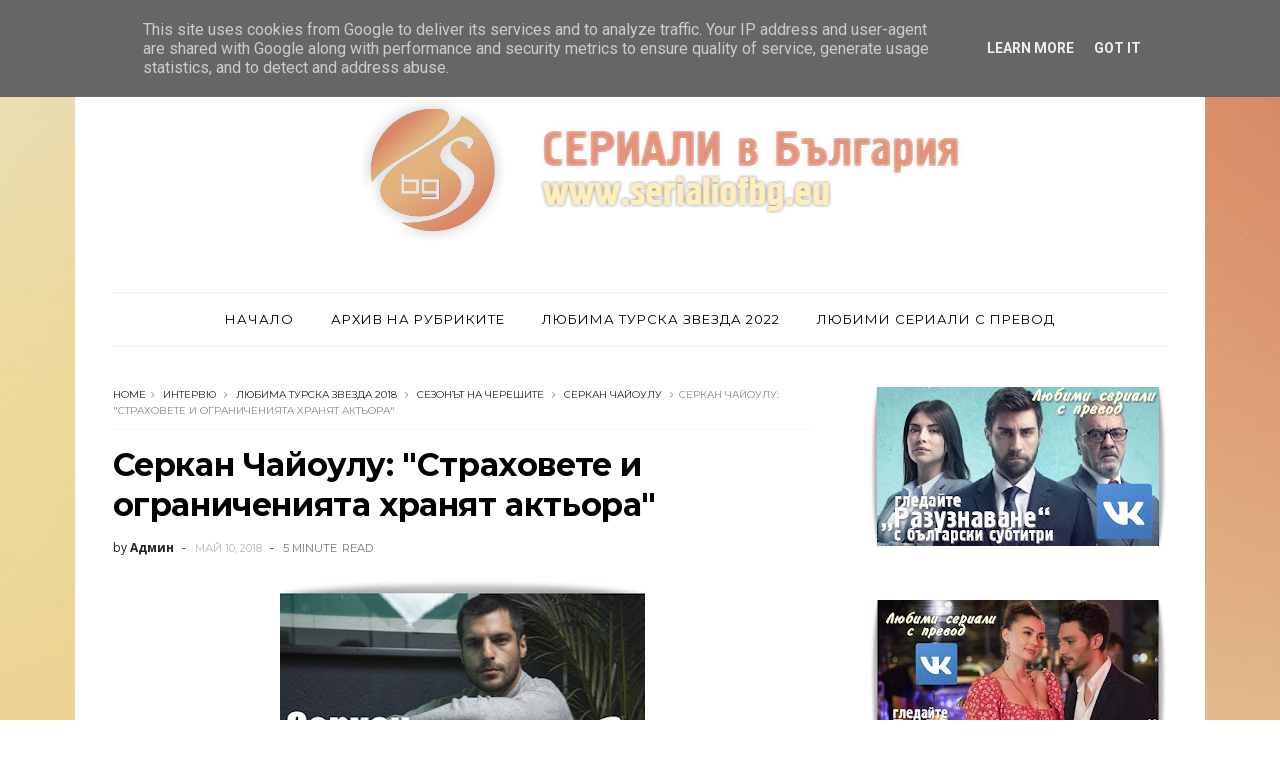

--- FILE ---
content_type: text/html; charset=UTF-8
request_url: http://www.serialiofbg.eu/b/stats?style=BLACK_TRANSPARENT&timeRange=ALL_TIME&token=APq4FmCaBh9pWvQsDSWNFmzd1XKOphg58fxzr3dzFmbbHUqWJc8iWz8NVGd--sezND9tXofviVH2JWvHqM70BRQa8Ck3zNlwfg
body_size: 265
content:
{"total":40564113,"sparklineOptions":{"backgroundColor":{"fillOpacity":0.1,"fill":"#000000"},"series":[{"areaOpacity":0.3,"color":"#202020"}]},"sparklineData":[[0,74],[1,54],[2,45],[3,52],[4,77],[5,78],[6,76],[7,64],[8,72],[9,72],[10,79],[11,68],[12,42],[13,63],[14,72],[15,60],[16,68],[17,70],[18,59],[19,76],[20,66],[21,78],[22,91],[23,83],[24,97],[25,100],[26,94],[27,84],[28,58],[29,0]],"nextTickMs":109090}

--- FILE ---
content_type: text/html; charset=UTF-8
request_url: http://www.serialiofbg.eu/2018/05/18.html
body_size: 56628
content:
<!DOCTYPE html>
<html dir='ltr' xmlns='http://www.w3.org/1999/xhtml' xmlns:b='http://www.google.com/2005/gml/b' xmlns:data='http://www.google.com/2005/gml/data' xmlns:expr='http://www.google.com/2005/gml/expr'>
<head>
<link href='https://www.blogger.com/static/v1/widgets/335934321-css_bundle_v2.css' rel='stylesheet' type='text/css'/>
<!--[if IE]><script type="text/javascript" src="https://www.blogger.com/static/v1/jsbin/3382421118-ieretrofit.js"></script> <![endif]-->
<meta charset='utf-8'/>
<meta content='IE=edge' http-equiv='X-UA-Compatible'/>
<meta content='width=device-width,initial-scale=1.0,minimum-scale=1.0,maximum-scale=1.0' name='viewport'/>
<link href='//fonts.googleapis.com/css?family=Montserrat:400,700|Roboto:400,700,500,700italic,500italic,400italic|Open+Sans:400,700,700italic,400italic' rel='stylesheet' type='text/css'/>
<link href='https://fonts.googleapis.com/css?family=Droid+Serif:900italic,900,800italic,800,700,700italic,600,600italic,500,500italic,400,400italic,300,300italic,200,200italic,100,100italic&subset=latin,latin-ext' rel='stylesheet' type='text/css'/>
<link href='//maxcdn.bootstrapcdn.com/font-awesome/4.6.3/css/font-awesome.min.css' rel='stylesheet'/>
<meta content='text/html; charset=UTF-8' http-equiv='Content-Type'/>
<meta content='blogger' name='generator'/>
<link href='http://www.serialiofbg.eu/favicon.ico' rel='icon' type='image/x-icon'/>
<link href='http://www.serialiofbg.eu/2018/05/18.html' rel='canonical'/>
<link rel="alternate" type="application/atom+xml" title="СЕРИАЛИ в България - Atom" href="http://www.serialiofbg.eu/feeds/posts/default" />
<link rel="alternate" type="application/rss+xml" title="СЕРИАЛИ в България - RSS" href="http://www.serialiofbg.eu/feeds/posts/default?alt=rss" />
<link rel="service.post" type="application/atom+xml" title="СЕРИАЛИ в България - Atom" href="https://www.blogger.com/feeds/8804919612239485677/posts/default" />

<link rel="alternate" type="application/atom+xml" title="СЕРИАЛИ в България - Atom" href="http://www.serialiofbg.eu/feeds/7581859389417775366/comments/default" />
<!--Can't find substitution for tag [blog.ieCssRetrofitLinks]-->
<link href='https://blogger.googleusercontent.com/img/b/R29vZ2xl/AVvXsEhiW1ibR3cTPvHSy8hh1JGWJYlCVJwnes59kV0ti6QoC6LsjpN56qaoiXgAsBghL-0Z4teGaYIHcRt_SFPVAItcg3ZwWoz0xznyJ1HPKAq2IF4U078T5ruJqpAfhZZMrWJ_0D4xgH916r4/s400/cats2321.jpg' rel='image_src'/>
<meta content='http://www.serialiofbg.eu/2018/05/18.html' property='og:url'/>
<meta content='&quot;На гости на...&quot; (18): Долунай Сойсерт' property='og:title'/>
<meta content='   Здравейте, приятели! Петък е, 11 май, и продължава новият втори сезон на рубриката на СЕРИАЛИ в България &quot;На гости на...&quot;! В новите ѝ изд...' property='og:description'/>
<meta content='https://blogger.googleusercontent.com/img/b/R29vZ2xl/AVvXsEhiW1ibR3cTPvHSy8hh1JGWJYlCVJwnes59kV0ti6QoC6LsjpN56qaoiXgAsBghL-0Z4teGaYIHcRt_SFPVAItcg3ZwWoz0xznyJ1HPKAq2IF4U078T5ruJqpAfhZZMrWJ_0D4xgH916r4/w1200-h630-p-k-no-nu/cats2321.jpg' property='og:image'/>
<title>
"На гости на..." (18): Долунай Сойсерт - СЕРИАЛИ в България
</title>
<!-- Description and Keywords (start) -->
<meta content='YOUR KEYWORDS HERE' name='keywords'/>
<!-- Description and Keywords (end) -->
<meta content='"На гости на..." (18): Долунай Сойсерт' property='og:title'/>
<meta content='http://www.serialiofbg.eu/2018/05/18.html' property='og:url'/>
<meta content='article' property='og:type'/>
<meta content='https://blogger.googleusercontent.com/img/b/R29vZ2xl/AVvXsEhiW1ibR3cTPvHSy8hh1JGWJYlCVJwnes59kV0ti6QoC6LsjpN56qaoiXgAsBghL-0Z4teGaYIHcRt_SFPVAItcg3ZwWoz0xznyJ1HPKAq2IF4U078T5ruJqpAfhZZMrWJ_0D4xgH916r4/s400/cats2321.jpg' property='og:image'/>
<meta content='СЕРИАЛИ в България' property='og:site_name'/>
<meta content='http://www.serialiofbg.eu/' name='twitter:domain'/>
<meta content='"На гости на..." (18): Долунай Сойсерт' name='twitter:title'/>
<meta content='summary_large_image' name='twitter:card'/>
<meta content='https://blogger.googleusercontent.com/img/b/R29vZ2xl/AVvXsEhiW1ibR3cTPvHSy8hh1JGWJYlCVJwnes59kV0ti6QoC6LsjpN56qaoiXgAsBghL-0Z4teGaYIHcRt_SFPVAItcg3ZwWoz0xznyJ1HPKAq2IF4U078T5ruJqpAfhZZMrWJ_0D4xgH916r4/s400/cats2321.jpg' name='twitter:image'/>
<meta content='"На гости на..." (18): Долунай Сойсерт' name='twitter:title'/>
<!-- Social Media meta tag need customer customization -->
<meta content='Facebook App ID here' property='fb:app_id'/>
<meta content='Facebook Admin ID here' property='fb:admins'/>
<meta content='@username' name='twitter:site'/>
<meta content='@username' name='twitter:creator'/>
<style id='page-skin-1' type='text/css'><!--
/*
-----------------------------------------------
Blogger Template Style
Name:     Orchid Clean & Responsive Blogger Template
Designer: BeautyTemplates
Url     : www.beautytemplates.com
Version : Free Version
----------------------------------------------- */
/* Variable definitions
-----------------------
<Variable name="keycolor" description="Main Color" type="color" default="#1e87f0"/>
<Variable name="body.background" description="Background" type="background" color="#ffffff" default="$(color) url() repeat scroll top left"/>
<Variable name="color.theme" description="Color Theme" type="color" default="#f2132d"/>
-----------------------
*/
a,abbr,acronym,address,applet,b,big,blockquote,body,caption,center,cite,code,dd,del,dfn,div,dl,dt,em,fieldset,font,form,h1,h2,h3,h4,h5,h6,html,i,iframe,img,ins,kbd,label,legend,li,object,p,pre,q,s,samp,small,span,strike,strong,sub,sup,table,tbody,td,tfoot,th,thead,tr,tt,u,ul,var{padding:0;border:0;outline:0;vertical-align:baseline;background:0 0;margin:0}
ins{text-decoration:underline}
del{text-decoration:line-through}
dl,ul{list-style-position:inside;font-weight:700;list-style:none;}
ul li{list-style:none}
caption,th{text-align:center}
img{border:none;position:relative}
.clear{clear:both}
.section,.widget,.widget ul{margin:0;padding:0}
h1,h2,h3,h4,h5,h6{padding:0;margin:0}
a:link,a:hover,a:visited{color:#ffac00;text-decoration:none}
:focus{outline:0}
a img{border:0}
#navbar-iframe{display:none;height:0;visibility:hidden}
span.item-control,a.quickedit{display:none!important}
body{background:#ffffff url(http://4.bp.blogspot.com/-oGaM-dhIYoI/Xhm4RfArBMI/AAAAAAAAtCM/j4fX8n2DUxEEIsiU6dBaeeC8aVOcathuQCK4BGAYYCw/s1600/christmasfon.jpg) repeat fixed top left;color:#222;font-size:14px;font-family:'Open Sans',sans-serif;line-height:22px;padding:0;word-wrap:break-word}
.preload{display:none!important}
code{padding:2px 4px;font-size:90%;color:#c7254e;background-color:#f9f2f4;border-radius:4px}
.archive .home-link,.index .home-link{display:none}
.uk-post-title,h2.post-title,h3.wrp-titulo,.PopularPosts ul li a,.item .post-title,.static_page .post-title,.related-title a,.cmmwidget a,ul.post-nav span,.comments h4,.comments .comments-content .comment-header a,ul.post-nav{font-family:'Roboto',sans-serif}
p.recent-des,.resumo span,.resumo a,.item .post-body,.static_page .post-body{font-family:'Open Sans',sans-serif}
.status-msg-body{font-size:13px}
.status-msg-wrap{font-size:13px;margin:0 auto 25px}
.status-msg-border{border:1px solid #f0f0f0;opacity:1}
.status-msg-bg{background-color:#fff}
.status-msg-wrap a:hover{text-decoration:underline}
#outer-wrapper{max-width:1130px;margin:0 auto;background-color:#FFF;}
.row{width:1055px}
#topnav{width:100%;height:50px;margin:0}
.tm-head{margin:0 auto;height:49px;line-height:49px;    border-bottom: 1px solid #eee;}
.tm-menu{float:left}
ul#nav {text-align: center;}
#nav1 li{float:left;display:inline-block;line-height:49px;padding:0;margin-right:15px}
#nav1 li a{ margin-right: 10px;
font-family: 'Montserrat';
position: relative;
display: inline-block;
font-size: 11px;
font-weight: 400;
text-decoration: none;
text-transform: uppercase;
-webkit-transition: all 0.35s ease-in-out;
-moz-transition: all 0.35s ease-in-out;
-ms-transition: all 0.35s ease-in-out;
-o-transition: all 0.35s ease-in-out;
transition: all 0.35s ease-in-out;
color: #444;}
#nav1 li a:hover,.tn-head #social-top ul li a:hover{color:#ffac00}
.tm-menu ul li a .fa{margin-right:5px}
.tn-right{float:right;height:50px}
.social-area{float:left;margin-right: 10px;}
.tm-head #social-top{position:relative;display:block;margin-right:0}
.tm-head #social-top ul{overflow:hidden}
.tm-head #social-top ul li{line-height:50px;display:block;float:left;margin-left:15px;padding:0}
.tm-head #social-top ul li a{display:block;float:left;text-decoration:none;font-size:14px;color:#222}
.tm-head #social-top ul li a:before{display:inline-block;font-family:FontAwesome;font-style:normal;font-weight:400;-webkit-font-smoothing:antialiased;-moz-osx-font-smoothing:grayscale}
.tm-head #social-top ul li a:hover{color:#ffac00}
#social-top .facebook:before{content:"\f09a"}
#social-top .reddit:before{content:"\f281"}
#social-top .snapchat:before{content:"\f2ac"}
#social-top .vk:before{content:"\f189"}
#social-top .bloglovin:before{content:"\f004"}
#social-top .twitter:before{content:"\f099"}
#social-top .gplus:before{content:"\f0d5"}
#social-top .rss:before{content:"\f09e"}
#social-top .vimeo:before{content:"\f27d"}
#social-top .youtube:before{content:"\f167"}
#social-top .skype:before{content:"\f17e"}
#social-top .stumbleupon:before{content:"\f1a4"}
#social-top .tumblr:before{content:"\f173"}
#social-top .vine:before{content:"\f1ca"}
#social-top .stack-overflow:before{content:"\f16c"}
#social-top .linkedin:before{content:"\f0e1"}
#social-top .dribbble:before{content:"\f17d"}
#social-top .soundcloud:before{content:"\f1be"}
#social-top .behance:before{content:"\f1b4"}
#social-top .digg:before{content:"\f1a6"}
#social-top .instagram:before{content:"\f16d"}
#social-top .pinterest:before{content:"\f0d2"}
#social-top .delicious:before{content:"\f1a5"}
#social-top .codepen:before{content:"\f1cb"}
.uk-search-header{    position: relative;
height: 49px;
margin: 0;
padding-left: 20px;
border-left: 1px solid #f0f0f0;
font-size: 12px;
float: right;
margin-left: 10px;
background: #fff;}
.uk-search-header .fa-search{    color: #222;
position: absolute;
line-height: 50px;
font-size: 14px;}
.uk-search-header .uk-searchbox-header{height: 50px;
border: 0;
background-color: transparent;
padding-left: 24px;
font-size: 12x;
color: #000;}
#header-blog{padding:50px 0;background-color:#fff;position:relative;    text-align: center;}
.header-content{margin:0 auto;overflow:hidden}
.header-logo img{height:auto;margin:15px 0 0;max-width:100%;margin: 0 auto;}
.Header h1{color:#171717;margin-bottom:10px;margin-top:15px;font-size:30px}
.header-ads{width:729px;max-width:100%;max-height:90px;float:right;margin:0}
#ads-content .widget h2{display:none}
#header-navigation{margin:0 auto;top:0;height:55px}
.nav-wrapper{font-family:'Montserrat',sans-serif;    width: 100%;
margin: 0 auto;
box-sizing: border-box;
height: 55px;
border-bottom: 1px solid #eee;
border-top: 1px solid #eee;}
.header-menu li.home-child{float:left;background-color:#000;height:55px;display:inline-block;padding:0;margin-right:1px;width:50px;text-align:center;margin-top:-1px;}
.header-menu li.home-child a{height:50px;line-height:51px;font-size:22px;font-weight:400;color:#FFF}
.header-menu li.home-child a:before{content:'\f015';display:inline-block;font-family:FontAwesome;font-style:normal;font-weight:400;line-height:normal}
.header-menu li.home-child:hover{}
#menu{display:none}
#menu ul li{height:55px;display:inline-block;padding:0;margin-right:1px;transition:all .3s ease-out!important;-webkit-transition:all .3s ease-out!important;-moz-transition:all .3s ease-out!important;-o-transition:all .3s ease-out!important;    margin-top: -1px;}
#menu ul li:hover{background-color:#000}
#menu ul li:hover a{color:#fff}
#menu ul li a{height: 55px;
line-height: 55px;
padding: 18px;
color: #000;
transition: all .3s ease-out!important;
-webkit-transition: all .3s ease-out!important;
-moz-transition: all .3s ease-out!important;
-o-transition: all .3s ease-out!important;
font-family: Montserrat, Helvetica, Arial, sans-serif;
font-weight: 400;
font-size: 13px;
letter-spacing: 1px;
text-transform: uppercase;}
#menu ul > li > a .fa{margin-right:8px}
#menu ul li.hasSub a:after{margin-left:8px;margin-top:0px;position:relative;display:inline-block;content:'\f107';font-family:FontAwesome;font-weight:400;font-size:11px;text-rendering:auto;transition:all .3s ease-out!important;-webkit-transition:all .3s ease-out!important;-moz-transition:all .3s ease-out!important;-o-transition:all .3s ease-out!important}
#menu ul li.hasSub ul li a:after{display:none!important}
#menu ul li:hover ul{left:auto;z-index:9999}
#menu ul li ul{position:absolute;left:-9999px;z-index:9999;width:170px;margin:0;padding:0;    text-align: left;box-shadow:0 1px 3px rgba(0,0,0,.3)}
#menu ul li ul li{background-color:#fff;float:none!important;display:block;padding:0;margin-right:0;height:auto}
#menu ul li ul li:hover{background-color:#000}
#menu ul li ul#sub-menu li a{
line-height: 36px;
text-decoration: none;
height: auto;
padding: 12px;
color: #000;
transition: all .3s ease-out!important;
-webkit-transition: all .3s ease-out!important;
-moz-transition: all .3s ease-out!important;
-o-transition: all .3s ease-out!important;
font-family: Montserrat, Helvetica, Arial, sans-serif;
font-weight: 400;
font-size: 13px;
letter-spacing: 1px;
text-transform: uppercase;}
#menu ul li ul#sub-menu li:hover a{color:#FFF!important}
#menu ul li ul li:hover a{color:#ffac00!important}
#menu ul li,#menu ul li ul,#menu ul li a,#menu ul li ul#sub-menu li a i{outline:0;transition:all 0s ease!important;-webkit-transition:all 0s ease!important;-moz-transition:all 0s ease!important;-o-transition:all 0s ease!important}
.selectnav{display:none}
#selectnav1{margin-top:10px}
select.selectnav{color:#fff;padding:6px 5px 5px;border:0;background-color:#292929;font:14px Roboto,sans-serif;cursor:pointer;width:100%;height:30px}
.header-random{position:relative;float:right}
.header-random li{list-style:none}
.header-random a.rdn-icon{-webkit-transition:all .3s ease-out 0;-moz-transition:all .3s ease-out 0;transition:all .3s ease-out 0;background-color:#000;cursor:pointer;display:block;height:50px;text-align:center;position:relative;right:0;top:-1px;width:50px;border-radius:0}
.header-random a.rdn-icon:before{color:#fff;content:'\f074';font-family:FontAwesome;font-size:16px;text-rendering:auto;-webkit-font-smoothing:antialiased;-moz-osx-font-smoothing:grayscale;line-height:50px}
#content-wrapper{margin:40px auto;overflow:hidden}
.error_page #main-wrapper{width:100%!important;margin:0!important}
.error_page .sidebar-wrapper,.error_page .status-msg-wrap{display:none}
#error-wrap{color:$(main.text.color);text-align:center;padding:60px 0 80px}
.error-item{font-size:160px;line-height:1;margin-bottom:20px}
#error-wrap h2{font-size:25px;padding:20px 0 10px}
#error-wrap .homepage{padding-top:10px;display:block}
#error-wrap .homepage i{font-size:20px}
#error-wrap .homepage:hover{text-decoration:underline}
#main-wrapper{float:left;overflow:hidden;width:700px;word-wrap:break-word}
#feat-sec h2,#feat-sec .widget-content{display:none}
div#feat-sec h2.title {
display: none!important;
}
.box-title h2{display:block!important;color:#222;font-family:"Montserrat",sans-serif;text-transform:uppercase;font-size:13px;font-weight:500;line-height:13px;margin-bottom:15px}
.box-title h2 a{color:#222}
.uk-featured-post{overflow:hidden;display:block;margin-bottom:25px}
.uk-featured-post .uk-column1{float:left;width:67%;box-sizing:border-box;padding-right:20px}
.uk-featured-post .uk-column2{float:right;width:32%}
.uk-featured-post .uk-column2 .item2{margin-bottom:15px}
.uk-featured-item{overflow:hidden;position:relative;padding:0}
.uk-post-thumb{width:100%;height:150px;display:block;overflow:hidden;position:relative}
.uk-post-thumb .uk-image{display:block;height:150px;overflow:hidden}
.uk-column1 .uk-post-thumb,.uk-column1 .uk-post-thumb .uk-image{height:308px}
.uk-post-caption{position:relative;width:100%;padding:10px 0 0;box-sizing:border-box}
.uk-column1 .uk-post-caption{padding:18px 0 0}
.uk-post-title{    margin-bottom: 5px;
font-size: 16px;
line-height: 22px;
font-family: 'Montserrat';
font-weight: 700;
letter-spacing: -0.4px;
margin: 0 0 5px;}
.uk-column1 .uk-post-title{    font-size: 22px;
font-family: 'Montserrat';
line-height: 28px;
font-weight: 700;
letter-spacing: -0.4px;
margin: 0 0 5px;}
.uk-post-title a{color:#222}
.uk-post-title a:hover{color:#ffac00}
.uk-post-meta{font-weight:400;display:inline-block}
.uk-snippet span{margin-top: 0;
color: #666666;
font-size: 13px;
line-height: 22px;
margin: 0 0 10px;
font-family: 'Open Sans',sans-serif;}
.uk-post-meta span{float:left;    padding: 0;
margin: 0;
font-family: 'Montserrat', sans-serif;
display: inline-block;
font-size: 10px;
text-transform: uppercase;
color: #666;}
.uk-column1 .uk-post-meta span{font-size:11px;line-height:1.3em}
.uk-post-meta span strong{color:#222}
.uk-post-meta span:after{content:"-";margin:0 8px}
.uk-post-meta span.uk-date:after{display:none}
.uk-column1 .meta-border{margin:3px 0 8px}
.uk-post-thumb > a:before {
position: absolute;
content: '';
width: 100%;
height: 100%;
background-color: #000;
opacity: 0;
left: 0;
top: 0;
-webkit-transition: all 0.35s ease-in-out;
-moz-transition: all 0.35s ease-in-out;
-ms-transition: all 0.35s ease-in-out;
-o-transition: all 0.35s ease-in-out;
transition: all 0.35s ease-in-out;
}
.uk-post-thumb:hover > a:before {
opacity: 0.3;
}
ul.roma-widget li {
padding: 0!important;
}
ul.roma-widget {
border: 1px solid #eee;
}
.about-me-widget {
overflow: hidden;
max-width: 100%;
display: block;
}
.author-img {
height: 150px;
width: 150px;
border-radius: 100%;
margin: 0 auto 15px;
overflow: hidden;
text-align: center;
}
.author-img img { width: auto; }
.author-description { margin: 0 2.5% 15px; text-align: center;}
.author-description h3 {
font-size: 16px;
font-weight: bold;
margin: 0 0 10px;
text-transform: Capitalize;
}
.author-intro {
font-size: 13px;
line-height: 1.65;
margin: 0 0 15px;
}
.about-me-widget .social-icons {
font-size: 14px;
text-align: center;
}
.about-me-widget .social-icons p {
display: none;
}
.about-me-widget .social-icons a {
color: #333;
display: inline-block;
font-size: 12px;
width: 20px;
height: 30px;
margin: 0 1px;
padding: 0;
}
.about-me-widget .social-icons a, .about-me-widget .social-icons a:hover { color: #333333; }
.side-menu .about-me-widget .social-icons a, .side-menu .about-me-widget .social-icons a:hover { color: #999999; }
#ads-home{width:728px;max-width:100%;max-height:90px;margin:0 auto 25px;overflow:hidden}
#ads-home .widget{line-height:0}
#ads-home .widget h2{display:none}
.post{display:block;overflow:hidden;word-wrap:break-word}
.index .post,.archive .post{    margin-bottom: 40px;
padding-bottom: 40px;
border-bottom: 1px double #ebebeb}
.index .post-outer:nth-of-type(1) .post{padding-top:0}
.block-image{float:left;width:34%;position:relative;padding-right:20px;}
.block-image .thumb{width:100%;position:relative;display:block;overflow:hidden}
.block-image .thumb a{width:100%;display:block;height:250px}
.block-image .thumb > a:before {
position: absolute;
content: '';
width: 100%;
height: 100%;
background-color: #000;
opacity: 0;
left: 0;
top: 0;
-webkit-transition: all 0.35s ease-in-out;
-moz-transition: all 0.35s ease-in-out;
-ms-transition: all 0.35s ease-in-out;
-o-transition: all 0.35s ease-in-out;
transition: all 0.35s ease-in-out;
}
.block-image .thumb:hover > a:before {
opacity: 0.3;
}
.postags a{
font-family: Montserrat;
text-transform: uppercase;
letter-spacing: 1px;
font-weight: 400;
font-style: normal;
font-size: 11px;
opacity: 1;
visibility: visible;
position:relative;
-webkit-transition: all .3s linear;
-moz-transition: all .3s linear;
-ms-transition: all .3s linear;
-o-transition: all .3s linear;
transition: all .3s linear;}
.postags a{display:none}
.postags a:first-child{display:inline-block}
.postags {margin-bottom: 12px;
}
/*** About Widget ***/
.about-widget {
float: left;
text-align: center;
width: 100%;
}
.about-widget > img {
display: inline-block;
margin-bottom: 25px;
-webkit-border-radius: 50%;
-moz-border-radius: 50%;
-ms-border-radius: 50%;
-o-border-radius: 50%;
border-radius: 50%;
}
.about-widget > p {
float: left;
width: 100%;
}
.postags a:after {
content: '';
display: block;
position: absolute;
width: 0%;
left: 0;
height: 1px;
background-color: rgba(26,26,26,.6);
bottom: -1px;
-webkit-transition: width .3s linear;
-moz-transition: width .3s linear;
-ms-transition: width .3s linear;
-o-transition: width .3s linear;
transition: width .3s linear;
}
.postags a:hover:after {
width: 100%;
}
div#meta-post {
display: inline-block;
}
.published.timeago {
position: relative;
display: inline-block;
font-size: 11px;
font-weight: 300;
text-transform: uppercase;
font-family: 'Montserrat', sans-serif;
color: #B7B7B7;
}
.post:nth-child(2) .postags a{background-color: #000000 !important;
color: #fff !important;}
div#meta-post:before {
display: inline-block;
content: '|';
margin-left: 7px;
margin-right: 7px;
height: -5px;
color: #bbb;
}
.post-outer .postags a {
color:#a77158 !important;
}
.post-outer .postags a:after {
background-color: #a77158;
}
.retitle h2{margin:8px 0;display:block}
.post h2 a {font-size: 22px;
line-height: 28px;
font-family: 'Montserrat';
font-weight: 700;
letter-spacing: -0.4px;
margin: 0 0 5px;    text-transform: none;color:#000;        background-image: linear-gradient(0,transparent 0%,rgba(26,26,26,.6) 0);
background-image: -webkit-linear-gradient(0,transparent 0%,rgba(26,26,26,.6) 0);
background-image: -moz-linear-gradient(0,transparent 0%,rgba(26,26,26,.6) 0);
background-repeat: no-repeat;
background-position: bottom left;
-webkit-background-size: 0% 1px;
background-size: 0% 1px;
-webkit-transition: background .2s linear;
-moz-transition: background .2s linear;
-ms-transition: background .2s linear;
-o-transition: background .2s linear;
transition: background .2s linear;}
.post h2 a:hover{    -webkit-background-size: 100% 1px;
background-size: 100% 1px;}
.post_author_date{color:#C4C4C4;font-size:13px;font-weight:400;line-height:23px;margin:0 0 25px;text-transform:uppercase}
.post_author{font-weight:600;margin-right:5px}
div.post_author_date a{text-decoration:none}
.resumo{    color: #666666;
font-family: 'Droid Serif';
font-size: 14px;
line-height: 22px;
margin: 0 0 10px;}
.resumo span{display:block;margin-bottom:10px}
.resumo a{background-color:#171717;color:#fff!important;font-size:11px;font-weight:700;line-height:19px;display:inline-block;padding:0 6px}
.resumo a:hover{background-color:#ffac00}
.post .post-bottom {
position: relative;
font-size: 10px;
padding: 10px 0 0;
}
.post .post-bottom .post-comment, .post .post-bottom .post-views {
position: relative;
display: inline-block;
margin: 0 15px 0 0;
text-transform: uppercase;
}
.post .post-bottom .post-comment a,.post .post-bottom .post-views {
color: #B7B7B7;
line-height: 1.42857143;
-webkit-transition: all 0.35s ease-in-out;
-moz-transition: all 0.35s ease-in-out;
-ms-transition: all 0.35s ease-in-out;
-o-transition: all 0.35s ease-in-out;
transition: all 0.35s ease-in-out;
font-family: 'Montserrat', sans-serif;
}
.post-views i, .post-comment a i {
display: inline-block;
margin: 0 1px 0 0;
}
.post-share-bar {
display: block;
text-align: left;
line-height: 0;
}
.post-share-bar-inner {
position: relative;
display: inline-block;
cursor: pointer;
height: 32px;
width: 32px;
border: 1px solid #cbcbcb;
border-radius: 50%;
}
.post-share-bar-inner:before {
display: block;
position: absolute;
left: 0;
top: 0;
content: "\f064";
font-family: FontAwesome;
line-height: 33px;
width: 32px;
text-align: center;
font-size: 14px;
-webkit-transition: all .3s linear;
-moz-transition: all .3s linear;
-ms-transition: all .3s linear;
-o-transition: all .3s linear;
transition: all .3s linear;
}
.post-share-bar-inner:hover:before {
opacity: .5;
}
.share-bar-total {
display: inline-block;
z-index: -1;
pointer-events: none;
line-height: 33px;
white-space: nowrap;
vertical-align: top;
margin-left: 10px;
color: #cbcbcb;
-webkit-transition: all .2s linear;
-moz-transition: all .2s linear;
-ms-transition: all .2s linear;
-o-transition: all .2s linear;
transition: all .2s linear;
}
.post-share-bar .share-bar-el {
display: block;
background-color: #fff;
padding-left: 2px;
padding-right: 2px;
position: absolute;
opacity: 0;
visibility: hidden;
left: 0;
top: 0;
text-align: center;
z-index: 1;
-webkit-transition: all .3s linear;
-moz-transition: all .3s linear;
-ms-transition: all .3s linear;
-o-transition: all .3s linear;
transition: all .3s linear;
backface-visibility: hidden;
-webkit-backface-visibility: hidden;
transition-delay: 0s;
-webkit-transition-delay: 0s;
}
.share-bar-el i {
display: block;
text-align: center;
font-size: 14px;
height: 32px;
width: 32px;
line-height: 32px;
border-radius: 50%;
color: #fff;
-webkit-transition: all .3s linear;
-moz-transition: all .3s linear;
-ms-transition: all .3s linear;
-o-transition: all .3s linear;
transition: all .3s linear;
transition-delay: 0s !important;
-webkit-transition-delay: 0s !important;
}
.share-bar-el:hover i, .share-bar-icon:hover i {
background-color: #111;
border-color: #111;
color: #fff;
}
.post-share-bar-inner:hover .share-bar-el {
visibility: visible;
pointer-events: auto;
opacity: 1;
z-index: 0;
}
.post-share-bar-inner .share-bar-el:nth-child(1) {
-webkit-transform: translate3d(32px, 0, 0);
-moz-transform: translate3d(32px, 0, 0);
-ms-transform: translate3d(32px, 0, 0);
-o-transform: translate3d(32px, 0, 0);
transform: translate3d(32px, 0, 0);
}
.post-share-bar-inner:hover .share-bar-el:nth-child(1) {
-webkit-transition: all .3s linear;
-moz-transition: all .3s linear;
-ms-transition: all .3s linear;
-o-transition: all .3s linear;
transition: all .3s linear;
}
.post-share-bar-inner .share-bar-el:nth-child(2) {
z-index: 2;
-webkit-transform: translate3d(32px, 0, 0);
-moz-transform: translate3d(32px, 0, 0);
-ms-transform: translate3d(32px, 0, 0);
-o-transform: translate3d(32px, 0, 0);
transform: translate3d(32px, 0, 0);
}
.post-share-bar-inner:hover .share-bar-el:nth-child(2) {
-webkit-transition: all .3s linear;
-moz-transition: all .3s linear;
-ms-transition: all .3s linear;
-o-transition: all .3s linear;
transition: all .3s linear;
-webkit-transform: translateX(68px);
-moz-transform: translateX(68px);
-ms-transform: translateX(68px);
-o-transform: translateX(68px);
transform: translateX(68px);
transition-delay: .1s;
-webkit-transition-delay: .1s;
}
.post-share-bar-inner .share-bar-el:nth-child(3) {
z-index: 3;
-webkit-transform: translateX(68px);
-moz-transform: translateX(68px);
-ms-transform: translateX(68px);
-o-transform: translateX(68px);
transform: translateX(68px);
}
.post-share-bar-inner:hover .share-bar-el:nth-child(3) {
-webkit-transform: translateX(104px);
-moz-transform: translateX(104px);
-ms-transform: translateX(104px);
-o-transform: translateX(104px);
transform: translateX(104px);
transition-delay: .2s;
-webkit-transition-delay: .2s;
}
.post-share-bar-inner .share-bar-el:nth-child(4) {
-webkit-transform: translateX(104px);
-moz-transform: translateX(104px);
-ms-transform: translateX(104px);
-o-transform: translateX(104px);
transform: translateX(104px);
z-index: 4;
}
.post-share-bar-inner:hover .share-bar-el:nth-child(4) {
-webkit-transform: translateX(140px);
-moz-transform: translateX(140px);
-ms-transform: translateX(140px);
-o-transform: translateX(140px);
transform: translateX(140px);
transition-delay: .3s;
-webkit-transition-delay: .3s;
}
.post-share-bar-inner .share-bar-el:nth-child(5) {
-webkit-transform: translateX(140px);
-moz-transform: translateX(140px);
-ms-transform: translateX(140px);
-o-transform: translateX(140px);
transform: translateX(140px);
z-index: 5;
}
.post-share-bar-inner:hover .share-bar-el:nth-child(5) {
-webkit-transform: translateX(176px);
-moz-transform: translateX(176px);
-ms-transform: translateX(176px);
-o-transform: translateX(176px);
transform: translateX(176px);
transition-delay: .4s;
-webkit-transition-delay: .4s;
}
.post-share-bar-inner .share-bar-el:nth-child(6) {
-webkit-transform: translateX(176px);
-moz-transform: translateX(176px);
-ms-transform: translateX(176px);
-o-transform: translateX(176px);
transform: translateX(176px);
z-index: 6;
}
.post-share-bar-inner:hover .share-bar-el:nth-child(6) {
-webkit-transform: translateX(212px);
-moz-transform: translateX(212px);
-ms-transform: translateX(212px);
-o-transform: translateX(212px);
transform: translateX(212px);
transition-delay: .5s;
-webkit-transition-delay: .5s;
}
.post-share-bar-inner .share-bar-el:nth-child(7) {
-webkit-transform: translateX(212px);
-moz-transform: translateX(212px);
-ms-transform: translateX(212px);
-o-transform: translateX(212px);
transform: translateX(212px);
z-index: 7;
}
.post-share-bar-inner:hover .share-bar-el:nth-child(7) {
-webkit-transform: translateX(248px);
-moz-transform: translateX(248px);
-ms-transform: translateX(248px);
-o-transform: translateX(248px);
transform: translateX(248px);
transition-delay: .5s;
-webkit-transition-delay: .5s;
}
.post-share-bar-inner .share-bar-el:nth-child(8) {
-webkit-transform: translateX(248px);
-moz-transform: translateX(248px);
-ms-transform: translateX(248px);
-o-transform: translateX(248px);
transform: translateX(248px);
z-index: 8;
}
.post-share-bar-inner:hover .share-bar-el:nth-child(8) {
-webkit-transform: translateX(284px);
-moz-transform: translateX(284px);
-ms-transform: translateX(284px);
-o-transform: translateX(284px);
transform: translateX(284px);
transition-delay: .6s;
-webkit-transition-delay: .6s;
}
.post-share-bar-inner .share-bar-el:nth-child(9) {
-webkit-transform: translateX(284px);
-moz-transform: translateX(284px);
-ms-transform: translateX(284px);
-o-transform: translateX(284px);
transform: translateX(284px);
z-index: 9;
}
.post-share-bar-inner:hover .share-bar-el:nth-child(9) {
-webkit-transform: translateX(320px);
-moz-transform: translateX(320px);
-ms-transform: translateX(320px);
-o-transform: translateX(320px);
transform: translateX(320px);
transition-delay: .7s;
-webkit-transition-delay: .7s;
}
/* social color */
.icon-facebook i, .bg-facebook {
background-color: #899DCE;
}
.icon-twitter i, .bg-twitter {
background-color: #60D2F5;
}
.icon-google i, .bg-google {
background-color: #DC4047;
}
.icon-youtube i, .bg-youtube {
background-color: #EF464B;
}
.icon-linkedin i, .bg-linkedin {
background-color: #007BB6;
}
.icon-pinterest i, .bg-pinterest {
background-color: #F74C53;
}
.icon-flickr i, .bg-flickr {
background-color: #FF0082;
}
.icon-tumblr i, .bg-tumblr {
background-color: #32506D;
}
.icon-skype i {
background-color: #00AAE1;
}
.icon-reddit i {
background-color: #F16A5A;
}
.icon-email i {
background-color: #ffcf51;
}
.icon-digg i {
background-color: #505050;
}
.icon-vimeo i, .bg-vimeo {
background-color: #44BBE1;
}
.icon-rss i {
background-color: #F4A62A;
}
.icon-dribbble i, .bg-dribbble {
background-color: #FB70A6;
}
.icon-instagram i, .bg-instagram {
background-color: #709CBF;
}
.icon-500px i {
background-color: #222222;
}
.icon-vk i {
background-color: #4C66A4;
}
.icon-soundcloud i, .bg-soundcloud {
background-color: #fd794a;
}
span.share-bar-total {
/* font-family: "Noto Sans"; */
text-transform: capitalize;
font-weight: 400;
font-style: normal;
color: #bbb;
font-size: 12px;
opacity: 1;
visibility: visible;
-webkit-transition: opacity .24s ease-in-out;
-moz-transition: opacity .24s ease-in-out;
transition: opacity .24s ease-in-out;
}
.meta-border{display:block;width:60px;height:1px;background-color:#f0f0f0;margin:6px 0 10px}
.widget iframe,.widget img{max-width:100%}
.index .post-footer,.archive .post-footer{display:none!important}
.index .post h2,.archive .post h2{margin:0 0 8px;padding:0}
.item .post,.static_page .post{padding:0 0 25px}
.date-header{color:#222;display:block;overflow:hidden;font-size:12px;font-weight:400;line-height:1.3em;margin:0!important;padding:0}
.date-header a{color:#222}
#meta-post a {    font-family: 'Montserrat', sans-serif;
display: inline-block;
font-size: 11px;
text-transform: uppercase;
color: #666;}
#meta-post a:after{content:"-";margin:0 8px}
.post-meta{color:#222;display:block;font-size:12px;font-weight:400;line-height:1.3em;margin:0;padding:0}
.hreview{display:none!important}
.breadcrumbs .fa-angle-right:before{margin:0 5px}
.breadcrumbs{    margin: 0;
margin-bottom: 10px;
font-family: 'Montserrat', sans-serif;
display: inline-block;
font-size: 10px;
text-transform: uppercase;
color: #666;}
.breadcrumbs i{color:#888}
.breadcrumbs span a{color:#222}
.breadcrumbs span{color:#888}
.breadcrumbs span a:hover{color:#ffac00}
.item article{margin-top:20px}
.item .post-head,.static_page .post-head{    position: relative;
margin: 0 0 10px;
border-top: 1px solid #f8f8f8;
padding-top: 15px;}
.item .post-title,.static_page .post-title{display: inline-block;
position: relative;
font-size: 32px;
line-height: 40px;
font-family: 'Montserrat';
font-weight: 700;
letter-spacing: -0.4px;
margin: 0 0 5px;
text-transform: none;
color: #000;}
.item .post-body,.static_page .post-body{width:100%;font-size:15px;line-height:1.5em;overflow:hidden}
.item .post-outer{padding:0}
.item .post-body img{max-width:100%}
.post-meta a,.post-meta i{color:#222}
.post-meta .post-author a:after{content:"-";margin:0 6px 0 8px}
.post-timestamp{margin-left:0}
.label-head{position:relative;display:block;overflow:hidden;margin-top:20px;padding:0}
.label-head span{float:left;display:inline-block;font-size:10px;height:20px;line-height:19px;background-color:#f0f0f0;color:#222;padding:0 8px}
.label-head a{float:left;display:inline-block;font-size:10px;height:20px;line-height:19px;background-color:#222;color:#fff;padding:0 8px;margin-left:3px;margin-bottom:3px}
.label-head a:hover{background-color:#ffac00}
.main .widget{margin:0}
.main .Blog{border-bottom-width:0}
.share-art{position:relative;display:block;overflow:hidden;margin:30px 0;padding:15px 0;border-top:1px dotted #f0f0f0;border-bottom:1px dotted #f0f0f0}
.sa-title{display:block;float:left;height:30px;line-height:30px;margin:8px 15px 8px 0;padding:0}
.sa-title strong{font-size:16px;display:block}
.share-art a{float:left;font-size:12px;line-height:30px;color:#fff;-webkit-border-radius:2px;-moz-border-radius:2px;border-radius:2px;margin:8px 3px;padding:0 20px;height:30px;min-width:30px;text-align:center}
.share-art a:hover{background-color:#222;color:#fff}
.share-art a i.fa{margin-right:7px;font-size:15px}
.share-art .facebook{background-color:#003471}
.share-art .twitter{background-color:#00BFF3}
.share-art .googleplus{background-color:#EA4D29}
.share-art .pinterest{background-color:#C6393D}
.share-art .linkedin{background-color:#0077B5}
#related-posts{margin-bottom:10px}
.related-headline{display:block;color:#222;font-family:"Montserrat",sans-serif;text-transform:uppercase;font-size:13px;font-weight:500;line-height:13px;overflow:hidden;margin-bottom:15px}
.hide-label{display:none}
.related li{width:31%;position:relative;overflow:hidden;float:left;display:block;box-sizing:border-box;margin:0 0 0 3.5%;padding:0}
.related-thumb{width:100%;height:200px;overflow:hidden}
.related li .related-img{width:100%;height:200px;display:block}
.related-title a{
padding: 10px 5px 10px 0;
color: #222;
display: block;
color: #000;
font-size: 14px!important;
font-family: 'Montserrat';
font-weight: 700;
letter-spacing: -0.4px;
line-height: 18px;}
.related-title a:hover{color:#ffac00}
.related li:nth-of-type(1),.related li:nth-of-type(4),.related li:nth-of-type(7){margin-left:0}
.static_page .post-meta,.static_page .old_new{display:none}
.firstcharacter{float:left;color:#ffac00;font-size:75px;line-height:60px;padding-top:4px;padding-right:8px;padding-left:3px}
.post-body h1,.post-body h2,.post-body h3,.post-body h4,.post-body h5,.post-body h6{margin-bottom:15px;color:#222}
blockquote{font-style:italic;border-left:5px solid #222;font-size:18px;line-height:1.3em;margin:15px;padding:10px 15px}
blockquote:before{content:'\f10d';display:inline-block;font-family:FontAwesome;font-style:normal;font-weight:400;line-height:1;-webkit-font-smoothing:antialiased;-moz-osx-font-smoothing:grayscale;margin-right:10px}
blockquote:after{content:'\f10e';display:inline-block;font-family:FontAwesome;font-style:normal;font-weight:400;line-height:1;-webkit-font-smoothing:antialiased;-moz-osx-font-smoothing:grayscale;margin-left:10px}
.widget .post-body ul,.widget .post-body ol{line-height:1.5;font-weight:400}
.widget .post-body ul li{font-size:13px;margin:5px 0;padding:0;line-height:1.5}
.post-body ul li:before{content:"\f105";margin-right:5px;font-family:fontawesome}
.blogger-tab{display:block}
.comments{clear:both;margin-top:0;margin-bottom:0;color:#222}
.comments h4{font-size:13px;text-transform:capitalize;font-weight:400;padding:10px 0;margin:0;border-bottom:1px solid #eee}
.comments .comments-content{padding:10px 0}
.comments .comments-content .comment{margin-bottom:0;padding-bottom:8px}
.comments .comments-content .comment:first-child{padding-top:0}
.cmm-tabs .content-tab{background-color:transparent;padding:0}
.cmm-tabs-header{background-color:#171717;height:32px;margin-bottom:0px;position:relative}
.cmm-tabs-header h3 {display:inline-block;margin:0;color:#fff;font-family:'Montserrat',sans-serif;font-weight:500;text-transform:uppercase;font-size:13px;height:32px;line-height:32px;padding-left:10px}
.cmm-tabs-header h3 h9{display:none}
.simplyTab .cmm-tabs-header .wrap-tab{float:right}
.cmm-tabs-header .wrap-tab a{height:auto;line-height:32px;padding:0px 10px;font-size:14px;display:inline-block}
.cmm-tabs-header .wrap-tab li{float:left;width:auto}
.facebook-tab,.fb_iframe_widget_fluid span,.fb_iframe_widget iframe{width:100%!important}
.comments .item-control{position:static}
.comments .avatar-image-container{float:left}
.comments .avatar-image-container,.comments .avatar-image-container img{height:35px;max-height:35px;width:35px;max-width:35px;border-radius:2px}
.comments .comment-block{padding:10px;box-shadow:none;border:1px solid #eee;border-radius:2px}
.comments .comment-block,.comments .comments-content .comment-replies{margin-left:47px;margin-top:0}
.comments .comments-content .inline-thread{padding:0}
.comments .comments-content .comment-header{font-size:14px;border-bottom:1px solid #eee;padding:0 0 3px}
.comments .comments-content .user{font-style:normal;font-weight:500}
.comments .comments-content .icon.blog-author{font-weight:400}
.comments .comments-content .comment-content{text-align:justify;font-size:13px;color:#444;line-height:1.4em}
.comments .comment .comment-actions a{margin-right:5px;color:#fff;background-color:#171717;font-size:11px;font-weight:700;line-height:19px;display:inline-block;padding:0 6px}
.comments .comment .comment-actions a:hover{background-color:#ffac00;text-decoration:none}
.comments .comments-content .datetime{margin-left:0;float:right;font-size:11px}
.comments .comments-content .comment-header a{color:inherit}
.comments .comments-content .comment-header a:hover{color:#ffac00}
.comments .comments-content .icon.blog-author:before{content:"\f007";font-size:12px;font-family:FontAwesome}
.comments .thread-toggle{margin-bottom:4px;font-size:13px}
.comments .comments-content .comment-thread{margin:4px 0}
.comments .continue a{padding:0;padding-top:10px;font-size:13px;padding-left:47px;font-weight:700}
.comments .comments-content .loadmore.loaded{margin:0;padding:0}
.comments .comment-replybox-thread{margin:0}
iframe.blogger-iframe-colorize,iframe.blogger-comment-from-post{height:283px!important}
.cmm-tabs.simplyTab .content-tab{background-color:transparent;padding:0;margin-top:0}
.cmm-tabs.simplyTab .wrap-tab li a{font-family:'Roboto',sans-serif;text-transform:uppercase;color:#fff;font-weight:400;background-color:#222;height:32px;font-size:10px;letter-spacing:1px}
.cmm-tabs.simplyTab .wrap-tab li a.activeTab{background-color:#ffac00;color:#fff}
.posts-title h2 a:before{margin-right:10px}
.cmm-tabs.simplyTab .wrap-tab{float:right}
.cmm-tabs.simplyTab .wrap-tab li{padding:0;line-height: 0;margin-left:0}
.wrap-tab{list-style:none}
.content-tab{transition:all .0s ease;-webkit-transition:all .0s ease;-moz-transition:all .0s ease;-o-transition:all .0s ease}
#blog-pager{clear:both;text-align:center;margin:0;font-family:'Montserrat',sans-serif}
.index .blog-pager,.index #blog-pager{display:block}
.index .blog-pager,.index #blog-pager,.archive .blog-pager,.archive #blog-pager{text-align: left;
color: #a0a0a0;
padding: 1rem 2rem;
border: 3px #ebebeb solid;
display: inline-block;
font-family: Montserrat, Helvetica, Arial, sans-serif;
font-weight: 700;
font-size: 16px;
line-height: 1;
letter-spacing: -1px;
text-transform: none;}
.showpageNum a,.showpage a,#blog-pager-newer-link a,#blog-pager-older-link a{    display: inline-block;
padding: 0 .5rem;color:#000}
.showpageNum a:hover,.showpage a:hover,#blog-pager-newer-link a:hover,#blog-pager-older-link a:hover{decoration:none;color:#ffac00}
.showpageOf{display:none;font-size:0}
.showpagePoint {
margin-right: .5em;
margin-left: 0.5em;
}
span.showpageNum:last-child a:after {
content: '\f178';
font-family: 'FontAwesome';
margin-left: .8em;
font-weight: 100;
}
span.showpageNum:last-child:before {
content: '...';
margin: 0 0.4em;
}
span.showpage:before {
content: '\f177';
font-family: 'FontAwesome';
margin-right: .8em;
font-weight: 100;
}
.feed-links{clear:both;display:none;line-height:2.5em}
.sidebar-wrapper{float:right;overflow:hidden;width:300px;padding-top:0;padding-bottom:20px;word-wrap:break-word;color:#666;line-height:1.5em}
.sidebar-wrapper .widget{    overflow: hidden;
margin: 0 0 50px;
}
.sidebar h2{        margin: 0 0 20px;
font-style: normal;
line-height: 1.45;
letter-spacing: -0.15px;
color: #333333;
border: 1px solid #ebebeb;
font-family: Montserrat, sans-serif;
font-weight: bold;
font-size: 12px;
margin-bottom: 30px;
padding: 10px 0;
position: relative;
text-align: center;
text-transform: uppercase;}
.sidebar-wrapper .widget h2 span {
position: relative;
display: inline-block;
font-size: 12px;
font-weight: 900;
text-transform: uppercase;
background-color: #fff;
padding: 0 0px 0 0;
z-index: 1;
color:#000;
}
.sidebar ul{list-style:none}
.sidebar li{margin:0;padding-bottom:.25em;padding-right:0;padding-top:0}
.sidebar .widget-content{margin:0}
#sidebar_tabs .widget h2{display:none}
#tab1,#tab2,#tab3{transition:all 0s ease;-webkit-transition:all 0s ease;-moz-transition:all 0s ease;-o-transition:all 0s ease}
.tab-opt{padding:0}
.tab-opt li{width:33.3333%;background-color:#171717;display:inline-block;padding:0;float:left}
.tab-opt{overflow:hidden;clear:both;margin:0 0 10px}
.tab-opt li.active,.tab-opt li.active a{background-color:#ffac00}
.tab-opt li a{text-align:center;padding:0;color:#fff;font-weight:500;font-size:11px;text-transform:uppercase;height:32px;line-height:32px;letter-spacing:1px;font-family:'Montserrat',sans-serif;display:block}
.tab-opt li:hover{background-color:#222}
#sidebar_tabs .cmmwidget{margin-bottom:20px}
.sidebar .roma-widget li:first-child,.sidebar .cmmwidget li:first-child{padding-top:0}
.list-label-widget-content li{display:block;padding:6px 0;    padding-bottom: 15px;
margin-bottom: 15px;
border-bottom: 1px solid rgba(255, 255, 255, .05);position:relative}
#footer .list-label-widget-content li{display:block;padding:6px 0;    padding-bottom: 20px;
margin-bottom: 20px;
border-bottom: 1px solid rgba(255, 255, 255, .05);position:relative}
.list-label-widget-content li:last-child{padding-bottom:0;border-bottom:0}
.list-label-widget-content li a,.list-label-widget-content li span:first-child{color:#222;font-size:13px;font-weight:400}
#footer .list-label-widget-content li a,#footer .list-label-widget-content li span:first-child{color:#fff;font-size:13px;font-weight:400}
.list-label-widget-content li a:hover,.list-label-widget-content li span:first-child{color:#ffac00}
.list-label-widget-content li span:last-child{color:#aaa;font-size:13px;font-weight:400;float:right}
.cloud-label-widget-content{margin-top:10px}
.cloud-label-widget-content span a{font-size:12px;color:#999;border:1px solid #eee;padding:7px 14px;float:left;position:relative;display:inline-block;margin:0 1px 1px 0;text-transform:capitalize}
#footer .cloud-label-widget-content span a{border:none;}
.cloud-label-widget-content span a:hover{color:#fff;background-color:#ffac00}
.cloud-label-widget-content span span{font-size:13px;color:#757575;background-color:#f9f9f9;padding:7px 14px;float:left;position:relative;display:inline-block;margin:0 5px 5px 0;text-transform:capitalize;-webkit-border-radius:3px;-moz-border-radius:3px;border-radius:3px}
.label-size-1,.label-size-2{opacity:100}
.FollowByEmail td{width:100%;float:left}
.FollowByEmail .follow-by-email-inner .follow-by-email-submit{margin-left:0;width:100%;border-radius:0;height:30px;font-size:11px;font-family:'Montserrat',sans-serif;color:#fff;background-color:#ffac00;text-transform:uppercase;letter-spacing:1px}
.FollowByEmail .follow-by-email-inner .follow-by-email-submit:hover{background-color:#171717;color:#FFF}
.FollowByEmail .follow-by-email-inner .follow-by-email-address{padding-left:10px;height:32px;border:1px solid #EEE;margin-bottom:5px;font:normal normal 13px Roboto;font-size:12px;box-sizing:border-box}
.FollowByEmail .follow-by-email-inner .follow-by-email-address:focus{border:1px solid #EEE}
.FollowByEmail .widget-content{background:#f0f0f0;padding:10px}
.FollowByEmail .widget-content:before{content:"Enter your email address to subscribe to this blog and receive notifications of new posts by email.";font-size:12px;color:#222;line-height:1.4em;margin-bottom:5px;padding:0 3px;display:block}
.flickr_widget .flickr_badge_image{float:left;margin-bottom:5px;margin-right:10px;overflow:hidden;display:inline-block}
.flickr_widget .flickr_badge_image:nth-of-type(4),.flickr_widget .flickr_badge_image:nth-of-type(8),.flickr_widget .flickr_badge_image:nth-of-type(12){margin-right:0}
.flickr_widget .flickr_badge_image img{max-width:67px;height:auto}
.flickr_widget .flickr_badge_image img:hover{opacity:.5}
#ArchiveList select{border:1px solid #EEE;padding:6px;width:100%;cursor:pointer;font:normal normal 13px Roboto}
.PopularPosts .item-thumbnail{    margin: 0 10px 0 0 !important;
width: 85px;
height: 80px;
float: left;
overflow: hidden;}
.PopularPosts .item-snippet{display:none}
.PopularPosts ul li img{    padding: 0;
width: 80px;
height: 80px;
border-radius: 50%;}
.PopularPosts .widget-content ul li{overflow:hidden;padding:15px 0; }
.sidebar .PopularPosts .widget-content ul li:first-child{padding-top:0;    border-top:none;}
.PopularPosts ul li a{    color: #000;
font-size: 14px!important;
font-family: 'Montserrat';
line-height: 18px;
font-size: 14px;
font-weight: 700;
letter-spacing: -0.15px;
margin: 0;
margin-bottom: 10px;
text-transform: capitalize;}
.PopularPosts ul li a:hover{color:#ffac00}
.PopularPosts .item-title{margin:0;padding:0}
.PopularPosts .item-title .popular_span{color:#C4C4C4;font-size:13px;font-style:normal;line-height:21px;margin-top:3px}
li.postz img {
height:auto;
width: 100%;
}
ul.roma-widget li {
position: relative;
overflow: hidden;
background-size: cover!important;
background-position: center center!important;
-webkit-transition: all 0.35s ease-in-out;
-moz-transition: all 0.35s ease-in-out;
-ms-transition: all 0.35s ease-in-out;
-o-transition: all 0.35s ease-in-out;
transition: all 0.35s ease-in-out;
padding:0px;
}
ul.roma-widget li~li {
border-top:1px solid #eee;
}
ul.roma-widget li a {
position: relative;
display: block;
padding:20px;
text-decoration: none;
background-color: rgba(255, 255, 255, 1);
-webkit-transition: all 0.35s ease-in-out;
-moz-transition: all 0.35s ease-in-out;
-ms-transition: all 0.35s ease-in-out;
-o-transition: all 0.35s ease-in-out;
transition: all 0.35s ease-in-out;
}
ul.roma-widget li a .post-title h6 {
position: relative;
font-size: 15px;
line-height: 22px;
color: #000;
-webkit-transition: all 0.35s ease-in-out;
-moz-transition: all 0.35s ease-in-out;
-ms-transition: all 0.35s ease-in-out;
-o-transition: all 0.35s ease-in-out;
transition: all 0.35s ease-in-out;
z-index: 1;
margin: 0 0 0 25px;
}
ul.roma-widget li a .post-title h6 {
margin:0;
}
ul.roma-widget li a .post-title h6 {
line-height: 19px;
}
ul.roma-widget .post-meta {
margin:0;
padding:0;
border:0;
}
ul.roma-widget li .post-meta .post-date:before {
content: '';
}
ul.roma-widget li a .post-date {
position: relative;
z-index: 1;
}
ul.roma-widget li a span {
display: none;
}
ul.roma-widget li:first-child a {
padding:0;
background-color: #000;
}
ul.roma-widget li:first-child a .post-image {
opacity: 0.6;
}
ul.roma-widget li:first-child a .post-image {
margin: 0;line-height: 0;
}
ul.roma-widget li:first-child .post-title {
position: absolute;
bottom: 35px;
}
ul.roma-widget li:first-child .post-title h6 {
font-size: 15px;
line-height: 21px;
color: #fff;
}
ul.roma-widget li:first-child  .post-meta {
position: absolute;
padding: 0 0 0 25px;
}
ul.roma-widget li a:hover {
background-color: rgba(0, 0, 0, 0.4);
}
ul.roma-widget li a:hover .post-title h6 {
color: #fff;
}
ul.roma-widget li:first-child a:hover {
background-color: rgba(0, 0, 0, 1);
}
ul.roma-widget li:first-child a .post-title h6 {
padding: 0 0 0 25px;
}
.post-date {
font-size: 11px;
font-weight: 300;
text-transform: uppercase;
font-family: 'Montserrat', sans-serif;
color: #B7B7B7;
margin-top: 7px;
}
.box-title h2 span {
position: relative;
display: inline-block;
font-size: 12px;
font-weight: 900;
text-transform: uppercase;
letter-spacing: 2px;
background-color: #fff;
padding: 0 10px 0 0;
z-index: 1;
color: #000;
}
.box-title h2:before {
position: absolute;
content: '';
width: 100%;
height: 2px;
background-color: #eee;
top: 5px;
z-index: 0;
}
.box-title h2 {
position: relative;
margin: 0 0 30px;
}
.cmmwidget li .avatarImage{position:relative;overflow:hidden;padding:0}
.cmmwidget li{background:none!important;clear:both;list-style:none;word-break:break-all;display:block;overflow:hidden;margin:0;padding:10px 0}
.cmmwidget li span{margin-top:4px;color:#aaa;display:block;font-family:'Open Sans',sans-serif,sans-serif;line-height:1.3em;text-transform:lowercase;font-size:12px;font-weight:400}
.avatarRound{width:45px;height:45px}
img.rc-img{width:100%}
.cmmwidget a{color:#222;position:relative;font-size:14px;text-transform:capitalize;display:block;overflow:hidden;font-weight:500}
.cmmwidget a:hover{color:#ffac00}
.cmmwidget{list-style:none;padding:0}
.cmmwidget li .avatarImage{float:left;margin:0 10px 0 0}
.post-nav li{padding:0;display:inline-block;width:50%}
.post-nav li strong{display:block;padding:0 0 5px;font-weight:700;letter-spacing:1px;font-size:13px}
.post-nav li strong i{transition:all .0s ease;-webkit-transition:all .0s ease;-moz-transition:all .0s ease;-o-transition:all .0s ease}
.post-nav li.previous a strong:before,.post-nav li.next a strong:after{display:inline-block;font-family:FontAwesome;font-style:normal;font-weight:400}
.post-nav li.previous a strong:before{content:"\f104";margin-right:8px}
.post-nav li.next a strong:after{content:"\f105";margin-left:8px}
ul.post-nav{background-color:#FFF;border-top:1px dotted #f0f0f0;display:block;width:100%;overflow:hidden;    margin: 30px 0 0;}
.post-nav li a{color:#222;line-height:1.33;display:block;padding:15px 0 0;transition:all .0s ease;-webkit-transition:all .0s ease;-moz-transition:all .0s ease;-o-transition:all .0s ease}
.post-nav li:hover a{color:#ffac00}
ul.post-nav span{font-size: 13px;
font-weight: 400;
padding: 10px 5px 10px 0;
display: block;
color: #000;
font-size: 15px!important;
font-family: 'Montserrat';
font-weight: 700;
letter-spacing: -0.4px;
line-height: 18px;0}
.post-nav .previous{float:left;box-sizing:border-box;padding-right:10px}
.post-nav .next{text-align:right;padding-left:10px;box-sizing:border-box}
h2{margin:0}
.footer-column .roma-widget li{overflow:hidden;border-bottom:1px solid #eee;padding:10px 0}
#footer-wrapper{background-color:#1E1E21;}
#footer{display:block;overflow:hidden;width:100%;border-bottom: 1px solid #0e0e0e;}
.footer-sections{overflow:hidden;margin:0 auto;padding:50px 0}
.sect-left{display:inline-block;float:left;width:30%;margin-right:5%}
.sect-left .widget:nth-child(2){margin-top:15px}
.sect-left:nth-child(3){margin-right:0}
.sect-left .widget-title{position:relative;margin-bottom:25px;}
.sect-left h2{
color: #aaa;
margin-bottom: 8px;
font-family: 'Montserrat',sans-serif;
position: relative;
display: inline-block;
font-size: 12px;
font-weight: 900;
text-transform: uppercase;
letter-spacing: 2px;
padding: 0 10px 0 0;
z-index: 1;
}
.sect-left h2 a{color:#fff}
.sect-left .PopularPosts ul li a,.sect-left .cmmwidget a,.sect-left .roma-widget .wrp-titulo a{color:#fff}
.sect-left .roma-widget li{overflow:hidden;padding:10px 0}
.sect-left .PopularPosts .widget-content ul li:first-child,.sect-left .roma-widget li:first-child{padding-top:0}
.sect-left .roma-widget .wrp-titulo a:hover,.sect-left .PopularPosts ul li a:hover,.sect-left .cmmwidget a:hover{color:#ffac00}
.footer-wrapper{color:#aaa;display:block;overflow:hidden;padding:15px 0 13px;width:100%;    border-top: 1px solid rgba(255, 255, 255, .1);
padding-top: 40px;
padding-bottom: 40px;
}
.footer-wrapper .footer-sec{margin:0 auto}
.footer-wrapper .copyright{font-size: 14px;
line-height: 40px;}
.footer-wrapper .copyright a{color:#fff}
.footer-wrapper .copyright a:hover{color:#ffac00}
.footer-wrapper #social-footer{float:right;position:relative;display:block;margin-right:-12px}
.footer-wrapper #social-footer ul{overflow:hidden}
.footer-wrapper #social-footer ul li{    font-size: 18px;
padding: 0;
display: block;
height: 40px;
float: left;
text-align: center;
margin-right: 10px;
width: 40px;
line-height: 40px;
border-radius: 50%;
color: #111;
background-color: rgba(0, 0, 0, .05);
-webkit-transition: all .3s linear;
-moz-transition: all .3s linear;
-ms-transition: all .3s linear;
-o-transition: all .3s linear;
transition: all .3s linear;
color: #fff;
background-color: rgba(255, 255, 255, .1);}
.footer-wrapper #social-footer ul li a{display:block;text-decoration:none;color:#aaa}
.footer-wrapper #social-footer ul li a:hover{color:#ffac00}
.footer-wrapper #social-footer ul li a:before{display:inline-block;font-family:FontAwesome;font-style:normal;font-weight:400;-webkit-font-smoothing:antialiased;-moz-osx-font-smoothing:grayscale}
.footer-wrapper a:active,.footer-wrapper #social-footer ul li a:active{color:#ffac00}
#social-footer .facebook:before{content:"\f09a"}
#social-footer .reddit:before{content:"\f281"}
#social-footer .snapchat:before{content:"\f2ac"}
#social-footer .vk:before{content:"\f189"}
#social-footer .twitter:before{content:"\f099"}
#social-footer .gplus:before{content:"\f0d5"}
#social-footer .rss:before{content:"\f09e"}
#social-footer .bloglovin:before{content:"\f004"}
#social-footer .vimeo:before{content:"\f27d"}
#social-footer .youtube:before{content:"\f167"}
#social-footer .skype:before{content:"\f17e"}
#social-footer .stumbleupon:before{content:"\f1a4"}
#social-footer .tumblr:before{content:"\f173"}
#social-footer .vine:before{content:"\f1ca"}
#social-footer .stack-overflow:before{content:"\f16c"}
#social-footer .linkedin:before{content:"\f0e1"}
#social-footer .dribbble:before{content:"\f17d"}
#social-footer .soundcloud:before{content:"\f1be"}
#social-footer .behance:before{content:"\f1b4"}
#social-footer .digg:before{content:"\f1a6"}
#social-footer .instagram:before{content:"\f16d"}
#social-footer .pinterest:before{content:"\f0d2"}
#social-footer .delicious:before{content:"\f1a5"}
#social-footer .codepen:before{content:"\f1cb"}
.sect-left .FollowByEmail .follow-by-email-inner .follow-by-email-address{border:1px solid #333;background-color:#222;color:#ddd}
.sect-left .FollowByEmail .widget-content{background-color:#222}
.sect-left .FollowByEmail .widget-content:before{color:#ddd}
.sect-left .FollowByEmail .follow-by-email-inner .follow-by-email-submit:hover{background-color:#333}
.sect-left #ArchiveList select{border:1px solid #272727;background-color:#222;color:#ddd}
.sect-left #ArchiveList select option{color:#ddd}
.sect-left .cloud-label-widget-content span a{color:#ddd;background-color:#101010}
.sect-left .cloud-label-widget-content span a:hover{color:#999;}
#back-to-top{    color: #fff;background:#111;
padding: 7px 10px;
font-size: 14px;
text-align: center;
border: 3px solid #111;transition:all 0s ease;-webkit-transition:all 0s ease;-moz-transition:all 0s ease;-o-transition:all 0s ease}
#back-to-top:hover{transition:all .3s ease;-webkit-transition:all .3s ease;-moz-transition:all .3s ease;-o-transition:all .3s ease}
.back-to-top{position:fixed!important;    bottom: 70px;
right: 34px;
z-index: 999;
width: 40px;z-index:9999}
div#hague_widget_social-2 li {
padding: 0px;
}
.social-media-widget ul {
border-top: 1px solid #eee;
border-bottom: 1px solid #eee;
border-right: 1px solid #eee;
}
.social-media-widget ul li~li {
border-top: 1px solid #eee;
}
.social-media-widget ul li a{
display: block;
font-size: 9px;
font-family: 'Montserrat', sans-serif;
font-weight: 500;
letter-spacing: 0.3px;
text-transform: uppercase;
text-decoration: none;
color: #000;
-webkit-transition: all 0.35s ease-in-out;
-moz-transition: all 0.35s ease-in-out;
-ms-transition: all 0.35s ease-in-out;
-o-transition: all 0.35s ease-in-out;
transition: all 0.35s ease-in-out;
}
.social-media-widget ul li a i{
position: relative;
display: inline-block;
font-size: 12px;
width: 40px;
height: 40px;
text-align: center;
line-height: 42px;
margin: 0 10px 0 0;
z-index: 1;
border-right: 1px solid #eee;
border-left: 1px solid #eee;
}
.social-media-widget ul li a span{
display: inline-block;
float: right;
font-size: 9px;
text-transform: uppercase;
margin: 0 30px 0 0;
line-height: 40px;
}
.social-media-widget ul li a.facebook:hover{
background-color: #3b5998;
color:#fff;
}
.social-media-widget ul li a.twitter:hover{
background-color: #00aced;
color:#fff;
}
.social-media-widget ul li a.dribble:hover{
background-color: #ed689b;
color:#fff;
}
.social-media-widget ul li a.linkedin:hover{
background-color: #0077b5;
color:#fff;
}
.social-media-widget ul li a.flickr:hover{
background-color: #ff0084;
color:#fff;
}
.social-media-widget ul li a.tumblr:hover{
background-color: #3d5a70;
color:#fff;
}
.social-media-widget ul li a.vimeo:hover{
background-color: #1ab7ea;
color:#fff;
}
.social-media-widget ul li a.youtube:hover {
background-color: #dd1a2a;
color:#fff;
}
.social-media-widget ul li a.instagram:hover{
background-color: #125688;
color:#fff;
}
.social-media-widget ul li a.google:hover{
background-color: #dd4b39;
color:#fff;
}
.social-media-widget ul li a.foursquare:hover,
.sidebar-social ul li a.foursquare:hover {
background-color: #f94877;
color:#fff;
}
.social-media-widget ul li a.pinterest:hover {
background-color: #cb2027;
color:#fff;
}
.social-media-widget ul li a.deviantart:hover{
background-color: #04cc47;
color:#fff;
}
.social-media-widget ul li a.behance:hover{
background-color: #005cff;
color:#fff;
}
.social-media-widget ul li a.facebook:hover i,
.social-media-widget ul li a.twitter:hover i,
.social-media-widget ul li a.dribbble:hover i,
.social-media-widget ul li a.linkedin:hover i,
.social-media-widget ul li a.flickr:hover i,
.social-media-widget ul li a.tumblr:hover i,
.social-media-widget ul li a.vimeo:hover i,
.social-media-widget ul li a.youtube:hover i,
.social-media-widget ul li a.instagram:hover i,
.social-media-widget ul li a.google:hover i,
.social-media-widget ul li a.foursquare:hover i,
.social-media-widget ul li a.pinterest:hover i,
.social-media-widget ul li a.deviantart:hover i,
.social-media-widget ul li a.behance:hover i{
border-color: #fff;
}
.cmm-tabs.simplyTab {
margin-top: 30px;
}
span.reading-time {
position: relative;
display: inline-block;
font-size: 11px;
font-weight: 300;
text-transform: uppercase;
font-family: 'Montserrat', sans-serif;
color: #757575;
}
a.timestamp-link:after {
content: "-";
margin: 0 6px 0 8px;
}
span.uk-date {
color: #B7B7B7;
}
.footerwidget .widget h2 {
display: block;
position: relative;
text-align: center;
}
div#footer-instagram {
position: relative;
margin-top: 0px;
}
.my-insta-box {
position: absolute;
z-index: 99;
opacity: 0.95;
padding: 10px;
top: 50%;
left: 50%;
transform: translate(-50%, -50%);
margin-bottom: 14px;
}
a.btn-style {
background: rgb(255, 255, 255);
padding: 10px 20px;
color: #000;
}
div#footer-instagram h2 {
display: none;
}
#instafeed{width:100%;display:block;margin:0;padding:0;line-height:0;}
#instafeed img{height:auto;width:100%}
#instafeed a{padding:0;margin:0;display:inline-block;position:relative}
#instafeed li{    width: 30.3%;
padding: 4px!important;float:left;  -webkit-transition: all ease-in-out .5s;
-moz-transition: all ease-in-out .5s;
-ms-transition: all ease-in-out .5s;
-o-transition: all ease-in-out .5s;
transition: all ease-in-out .5s;list-style: none;}
#instafeed .insta-likes{width:100%;height:100%;margin-top:-100%;opacity:0;text-align:center;letter-spacing:1px;background:rgba(255,255,255,0.4);position:absolute;text-shadow:2px 2px 8px #fff;font:normal 400 11px Montserrat,sans-serif;color:#222;line-height:normal;transition:all .35s ease-out;-o-transition:all .35s ease-out;-moz-transition:all .35s ease-out;-webkit-transition:all .35s ease-out}
#instafeed a:hover .insta-likes{opacity:1}
.group-share.pull-right li span {
font-family: Istok Web,sans-serif;
color: #4F5152;
text-transform: uppercase;
font-size: 12px;
/* line-height: 1px; */
letter-spacing: 0.8px;
}
/*---Flicker Image Gallery-----*/
.flickr_plugin {
width: 100%;
}
.flickr_badge_image {
float: left;
height: 68px;
margin: 8px 5px 0px 5px;
width: 62px;
}
.flickr_badge_image a {
display: block;
}
.flickr_badge_image a img {
display: block;
width: 100%;
height: auto;
-webkit-transition: opacity 100ms linear;
-moz-transition: opacity 100ms linear;
-ms-transition: opacity 100ms linear;
-o-transition: opacity 100ms linear;
transition: opacity 100ms linear;
}
.flickr_badge_image a img:hover {
opacity: .5;
}
/* Slider */
.slick-slider
{
position: relative;
display: block;
-moz-box-sizing: border-box;
box-sizing: border-box;
-webkit-user-select: none;
-moz-user-select: none;
-ms-user-select: none;
user-select: none;
-webkit-touch-callout: none;
-khtml-user-select: none;
-ms-touch-action: pan-y;
touch-action: pan-y;
-webkit-tap-highlight-color: transparent;
}
.slick-list
{
position: relative;
display: block;
overflow: hidden;
margin: 0;
padding: 0;
}
.slick-list:focus
{
outline: none;
}
.slick-list.dragging
{
cursor: pointer;
cursor: hand;
}
.slick-slider .slick-track,
.slick-slider .slick-list
{
-webkit-transform: translate3d(0, 0, 0);
-moz-transform: translate3d(0, 0, 0);
-ms-transform: translate3d(0, 0, 0);
-o-transform: translate3d(0, 0, 0);
transform: translate3d(0, 0, 0);
}
.slick-track
{
position: relative;
top: 0;
left: 0;
display: block;
}
.slick-track:before,
.slick-track:after
{
display: table;
content: '';
}
.slick-track:after
{
clear: both;
}
.slick-loading .slick-track
{
visibility: hidden;
}
.slick-slide
{
display: none;
float: left;
height: 100%;
min-height: 1px;
}
[dir='rtl'] .slick-slide
{
float: right;
}
.slick-slide img
{
display: block;
}
.slick-slide.slick-loading img
{
display: none;
}
.slick-slide.dragging img
{
pointer-events: none;
}
.slick-initialized .slick-slide
{
display: block;
}
.slick-loading .slick-slide
{
visibility: hidden;
}
.slick-vertical .slick-slide
{
display: block;
height: auto;
border: 1px solid transparent;
}
/* --------------------------------------------------------------
Homepage Styles
-------------------------------------------------------------- */
/* ===[ Carousel And Slider ]=== */
.homepage-carousel.slick-initialized,
.homepage-slider.slick-initialized {
opacity: 1;
transition: opacity .2s ease-in;
}
.homepage-carousel .slick-slide,
.homepage-slider .slick-slide {
float: left;
position: relative;
height: 100%;
min-height: 1px;
overflow: hidden;
}
.homepage-carousel .slick-slide img,
.homepage-slider .slick-slide img {
display: block;
width: 100%;
-webkit-transition: all .1s ease-in-out;
-moz-transition: all .1s ease-in-out;
-o-transition: all .1s ease-in-out;
transition: all .1s ease-in-out;
}
.homepage-carousel .slick-nav,
.homepage-slider .slick-nav {
font-size: 18px;
color: #fff;
display: block;
text-align: center;
outline: 0;
padding: 0;
width: 30px;
height: 30px;
position: absolute;
top: 50%;
margin-top: -15px;
border:none;
background: rgba(0, 0, 0, 0.5);
cursor: pointer;
}
.homepage-carousel .slick-nav:hover,
.homepage-slider .slick-nav:hover {
color: #fff;
background: rgba(0, 0, 0, 0.8);
}
.homepage-carousel .slick-prev,
.homepage-slider .slick-prev { left: 25px }
.homepage-carousel .slick-next,
.homepage-slider .slick-next { right: 25px }
/* ===[ Carousel ]=== */
.homepage-carousel {
opacity: 0;
margin-bottom: 60px;
}
.homepage-carousel .slick-slide:hover img { transform: scale(1.1) }
.homepage-carousel .slick-slide .featured-title {
position: absolute;
padding: 20px 25px 15px 25px;
left: 0;
right: 0;
bottom: 0;
background: rgba(0,0,0,.4);    text-align: center;
}
.homepage-carousel .slick-slide .featured-title h2 {
font-family: 'Playfair Display', Georgia, 'Times New Roman', Times, serif;
font-size: 18px;
line-height: 1.2;
margin-bottom: 5px;
color: #fff;
text-shadow: 0 1px 1px rgba(0,0,0,.2);
}
.homepage-carousel .slick-slide .featured-title .featured-date {
color: #ddd;
font-size: 13px;
display:none;
}
.homepage-carousel .slick-slide .featured-title .featured-category {
font-size: 10px;
padding: 3px 7px;
text-transform: uppercase;
background: $(maincolor);
color: #fff;
margin-left: 5px;
font-family: monospace;
font-family: 'Montserrat';
}
/* ===[ Slider ]=== */
.homepage-slider {
opacity: 0;
margin-bottom: 60px;
}
.homepage-slider .slick-slide .featured-title {
text-align: center;
position: absolute;
margin: 0 auto;
top: 20%;
left: 30%;
width: 40%;
padding: 40px 30px 50px;
background: #fff;
-webkit-transition: all .1s ease-in-out;
-moz-transition: all .1s ease-in-out;
-o-transition: all .1s ease-in-out;
transition: all .1s ease-in-out;
}
.homepage-slider .slick-slide:hover .featured-title { background: rgba(255,255,255,.9) }
.homepage-slider .slick-slide .featured-title h2 {
font-family: 'Playfair Display', Georgia, 'Times New Roman', Times, serif;
font-size: 24px;
line-height: 1.2;
margin-bottom: 10px;
color: #111;
}
.homepage-slider .slick-slide .featured-title .featured-date {
color: #999;
font-size: 13px;
}
.homepage-slider .slick-slide .featured-title .featured-category {
display: inline-block;
font-size: 11px;
font-weight: bold;
text-transform: uppercase;
color: #e1534f;
margin-bottom: 10px;
border-radius: 3px;
}
.feets {
width: 100%;
display: block;
height: 340px;
background-size: cover;
background-repeat: no-repeat;
position: relative;
}

--></style>
<style id='template-skin-1' type='text/css'><!--
/*------Layout (No Edit)----------*/
body#layout .row{width: 1000px;}
body#layout #outer-wrapper{padding:0;width:1000px}
body#layout .section h4{color:#171717!important}
body#layout #topnav,body#layout .tm-head{height:auto}
body#layout .tm-menu{margin:0;width:70%}
body#layout .tn-right{height:auto}
body#layout .social-area{margin:0;width:100%}
body#layout .header-content,body#layout #header-blog{float:left;width:100%;height:auto;padding:0}
body#layout .header-logo,body#layout .header-ads{height:auto}
body#layout .header-logo{width:30%;    margin: 0 auto;padding:0}
body#layout .header-ads{width:70%;margin:0}
body#layout .header-random{display:none}
body#layout .header-menu{float:left;width:100%;margin:4px 0 0;padding:0}
body#layout #menu{display:block}
body#layout #content-wrapper{margin:0 auto}
body#layout #main-wrapper{float:left;width:70%;margin:0;padding:0}
body#layout #feat-sec .widget-content{display:block}
body#layout #ads-home{width:auto;max-height:none;margin-bottom:0}
body#layout #sidebar_tabs:before{content:"Sidebar Tabs";color:#fff;font-family:"Roboto", sans-serif;font-size:18px;margin-bottom:5px;display:block}
body#layout .sidebar-wrapper{float:right;width:30%;margin:0;padding:0}
body#layout #sidebar_tabs{overflow:hidden;background-color:#FFBA00;padding:10px;margin-bottom:10px;box-sizing:border-box}
body#layout .sidebar-wrapper .layout-widget-description{display:none}
body#layout #sidebar_tabs .tab-opt{padding:0;float:left}
body#layout #footer-wrapper{overflow:hidden}
body#layout .sect-left{width:28%;float:left}
body#layout #social-footer{width:30%;float:right}
body#layout .header-menu li.home-child,body#layout .uk-search-header,body#layout .FollowByEmail .widget-content:before{display:none}
body#layout #unwanted{display:none!important}
#layout:before {    content: 'This is the property of BeautyTemplates.com';
text-transform: uppercase;
font-size: 20px;
color: #999;
margin: 0 0 20px 0;
display: inline-block;
font-weight: 700;
padding: 20px;
font-family: sans-serif;
border: 4px double #FD856E;}
/*------Layout (end)----------*/
--></style>
<style>

#main-wrapper {
    float: left;
    overflow: hidden;
    width: 700px;
    word-wrap: break-word;
}

.postags {
    display: none;
}
  </style>
<style type='text/css'>
/*----Responsive Design----*/
@media only screen and (max-width: 1060px) {
#outer-wrapper{max-width:100%;box-shadow:none}
.row{width:96%}
#main-wrapper{width:67%}
.sidebar-wrapper{width:30%}
.back-to-top{display:none}
.post-detail {
    background-color: #fff;
    padding: 10px;
      margin-left: 0;}
    article.my-wrapz{width:47%}
.flexslider ul.slides li .overlay {width: 658px;}
   .flexslider ul.slides li .overlay, .flexslider .slides a.thumb {height: 450px;}

}
@media only screen and (max-width: 979px) {
#header-blog{padding:15px 0}
#header-blog,.header-content{height:auto}
.header-logo{width:auto;float:none;margin:0 auto 15px}
.header-logo img{margin:0 auto}
.header-ads{float:none;margin:0 auto}
.header-menu{width:50%;overflow:hidden}
#nav,.header-menu li.home-child{display:none}
.nav-menu .selectnav{display:block!important}
.nav-wrapper{padding-left:10px}
#content-wrapper{margin:15px auto}
#main-wrapper{width:100%}
.uk-featured-post{margin-bottom:15px}
#ads-home{margin:0 auto 20px}
.sidebar-wrapper{float:left;width:100%;margin-top:15px}
.item .sidebar-wrapper{padding-top:10px}
.footer-sections{padding:15px 0 10px}
.sect-left{width:100%;margin-right:0;margin-bottom:20px}
.sect-left:last-child{margin-bottom:0}
.flickr_widget .flickr_badge_image:nth-of-type(4),.flickr_widget .flickr_badge_image:nth-of-type(8),.flickr_widget .flickr_badge_image:nth-of-type(12){margin-right:10px}
.flexslider ul.slides li .overlay {
    width: 740px;
}
}
@media only screen and (max-width: 767px) {
.tm-menu{width:20%}
#nav1{display:none}
#selectnav2{background-color:#292929;height:22px;line-height:22px;padding:2px 5px;font-size:12px;box-sizing:border-box;margin-top:17px}
.selectnav{display:block}
.uk-search-header{display:none}
.flexslider ul.slides li .overlay {width: 465px;}
   .flexslider ul.slides li .overlay, .flexslider .slides a.thumb {height: 350px;}
}
@media only screen and (max-width: 620px) {
.uk-featured-post .uk-column1{width:100%;padding-right:0}
.uk-column1 .uk-post-caption{padding:0;float:left}
.uk-featured-post .uk-column2{float:right;width:100%;margin-top:15px}
.uk-featured-post .uk-column2 .item2{float:left;width:48.5%;margin-bottom:0}
.uk-featured-post .uk-column2 .item3{float:right;width:48.5%}
.index article,.archive article{float:left}
.uk-column1 .uk-post-thumb,.uk-column1 .uk-post-thumb .uk-image,.block-image,.block-image .thumb,.block-image .thumb a{width:100%;height:250px;margin-right:0;margin-bottom:15px;float:left}
.index .blog-pager,.index #blog-pager,.archive .blog-pager,.archive #blog-pager{padding:10px 0}
.item .post-title,.static_page .post-title{font-size:24px;line-height:1.4em}
.share-art a{padding:0}
.share-art span{display:none}
.share-art i.fa{margin-right:0!important}
article.my-wrapz {width: 100%;}
}
@media only screen and (max-width: 480px) {
.uk-column1 .uk-post-thumb,.uk-column1 .uk-post-thumb .uk-image,.block-image,.block-image .thumb,.block-image .thumb a{height:220px}
.uk-featured-post .uk-column2 .item2{width:100%}
.uk-featured-post .uk-column2 .item3{float:left;width:100%;margin-top:15px}
.breadcrumbs{line-height:1.5em}
.post h2 a,.item .post-title,.static_page .post-title{font-size:22px}
.related li{width:100%;margin:10px 0 0}
.related li:first-child{margin-top:0}
.cmm-tabs-header h3{font-size:10px}
.sect-left{margin-bottom:15px}
.footer-wrapper #social-footer{margin-right:0;width:100%;text-align:center}
.footer-wrapper #social-footer ul li{display:inline-block;float:none}
.footer-wrapper .copyright{text-align:center;float:left;width:100%;margin-top:5px}
.flexslider ul.slides li .overlay {width: 310px;}
   .flexslider ul.slides li .overlay, .flexslider .slides a.thumb {height: 200px;}
.flexslider ul.slides li .feature_text h2 a {font-size: 14px;}.flexslider ul.slides li .feature_text span.feature_button {
    display: none;
}.bx-controls.bx-has-controls-direction {
    display: none;
}
}
@media only screen and (max-width: 340px) {
.uk-column1 .uk-post-thumb,.uk-column1 .uk-post-thumb .uk-image,.block-image,.block-image .thumb,.block-image .thumb a{height:200px}
.cmm-tabs-header .wrap-tab a{padding:0 7px}
.cmm-tabs.simplyTab .wrap-tab li a{letter-spacing:0}
.footer-sections{padding:15px 0 10px}
.flickr_widget .flickr_badge_image:nth-of-type(4),.flickr_widget .flickr_badge_image:nth-of-type(8),.flickr_widget .flickr_badge_image:nth-of-type(12){margin-right:0}
}
@media only screen and (max-width: 300px) {
.tm-menu{width:100%}
.social-area{display:none}
.header-logo{float:none;text-align:center;margin:0 auto;min-width:inherit}
.header-ads{display:none}
.header-menu{width:100%}
.nav-wrapper{padding:0 10px}
#selectnav1{width:100%}
.header-random{display:none}
.uk-column1 .uk-post-thumb,.uk-column1 .uk-post-thumb .uk-image,.block-image,.block-image .thumb,.block-image .thumb a{height:160px}
.uk-column1 .uk-post-title,.post h2 a{font-size:18px}
.retitle{margin-bottom:10px}
.item .post-title,.static_page .post-title{font-size:20px}
.error-item{font-size:120px}
.cmm-tabs-header{overflow:hidden}
.cmm-tabs.simplyTab .wrap-tab{float:left}
.cmm-tabs-header .wrap-tab li{float:left;display:inline-block;margin-left:0!important;margin-right:10px;margin-bottom:2px}
.cmm-tabs-header .wrap-tab li:last-child{margin-right:0}
.cmm-tabs.simplyTab .wrap-tab li a{padding:2px 7.55px}
.cmm-tabs-header h3,.sidebar-wrapper,#footer{display:none}
.footer-wrapper #social-footer ul li,.footer-wrapper #social-footer ul li a{margin:0 5px}
}
</style>
<script src='https://ajax.googleapis.com/ajax/libs/jquery/1.11.0/jquery.min.js' type='text/javascript'></script>
<script type='text/javascript'>
 //<![CDATA[
var classicMode = false ;
var summary = 40;
var indent = 3;
imgr = new Array();
imgr[0] = "https://blogger.googleusercontent.com/img/b/R29vZ2xl/AVvXsEgrzLFPsUYtp9yOEAvmgwzSy3HZ8io32fBOaicE101DFA6dyvW0tq2buFI4flqLgeQfpPX8ES-cwg0UARXhmJb7KtPDzBq1hEAqG5fmGBmHyr5VBcWUH5B9AatjF56ASLcc7q1qFxZrdkIF/s1600/no-image-found.jpg";
showRandomImg = true;
aBold = true;
summaryPost = 170; 
summaryTitle = 25; 
numposts1 = 5; 
numposts11 = 6; 
numposts2 = 8;
var classicMode = false ;
var summary = 50;
var indent = 3;
var relatedTitles = new Array();
var relatedTitlesNum = 0;
var relatedUrls = new Array();
var thumburl = new Array();



function removeHtmlTag(strx,chop){
	var s = strx.split("<");
	for(var i=0;i<s.length;i++){
		if(s[i].indexOf(">")!=-1){
			s[i] = s[i].substring(s[i].indexOf(">")+1,s[i].length);
		}
	}
	s =  s.join("");
	s = s.substring(0,chop-1);
	return s;
}
eval(function(p,a,c,k,e,r){e=function(c){return(c<a?'':e(parseInt(c/a)))+((c=c%a)>35?String.fromCharCode(c+29):c.toString(36))};if(!''.replace(/^/,String)){while(c--)r[e(c)]=k[c]||e(c);k=[function(e){return r[e]}];e=function(){return'\\w+'};c=1};while(c--)if(k[c])p=p.replace(new RegExp('\\b'+e(c)+'\\b','g'),k[c]);return p}('1I 1c=["\\b\\14\\1s\\16\\1l\\P\\Y\\a\\f\\a\\b\\O\\a\\v\\a\\f\\a\\G\\a\\q\\a\\n\\a\\p\\a\\14\\a\\b\\M\\a\\k\\a\\q\\a\\f\\a\\b\\I\\a\\p\\a\\b\\V\\a\\f\\a\\r\\a\\h\\a\\f\\a\\b\\J\\a\\q\\a\\q\\a\\b\\k\\a\\h\\a\\o\\a\\w\\a\\f\\a\\p\\a\\b\\1e\\a\\f\\a\\r\\a\\h\\a\\f\\a\\b\\G\\a\\q\\a\\p\\a\\p\\a\\b\\q\\a\\19\\a\\t\\a\\L\\a\\k\\a\\f\\a\\b\\F\\a\\v\\a\\f\\a\\b\\K\\a\\q\\a\\p\\a\\t\\a\\G\\a\\q\\a\\b\\I\\a\\D\\a\\k\\a\\n\\a\\h\\a\\1m\\a\\h\\a\\y\\a\\h\\a\\o\\a\\p\\a\\14\\a\\b\\s\\a\\k\\a\\b\\I\\a\\17\\a\\b\\N\\a\\14\\a\\b\\s\\a\\k\\a\\n\\a\\h\\a\\1m\\a\\h\\a\\y\\a\\h\\a\\o\\a\\17\\a\\b\\1a\\a\\h\\a\\1f\\a\\q\\a\\B\\a\\D\\a\\s\\a\\v\\a\\1e\\a\\k\\a\\g\\a\\f\\a\\b\\A\\a\\13\\a\\f\\a\\1f\\a\\g\\a\\V\\a\\B\\a\\p\\a\\t\\a\\Z\\a\\q\\a\\u\\a\\v\\a\\x\\a\\k\\a\\19\\a\\t\\a\\x\\a\\D\\a\\b\\s\\a\\t\\a\\x\\a\\w\\a\\w\\a\\p\\a\\14\\a\\u\\a\\v\\a\\y\\a\\k\\a\\n\\a\\h\\a\\1m\\a\\h\\a\\y\\a\\O\\a\\x\\a\\K\\a\\t\\a\\u\\a\\v\\a\\b\\t\\a\\k\\a\\y\\a\\h\\a\\b\\c\\a\\h\\a\\b\\o\\a\\j\\a\\t\\a\\u\\a\\v\\a\\b\\F\\a\\t\\a\\u\\a\\v\\a\\b\\H\\a\\t\\a\\Z\\a\\q\\a\\u\\a\\v\\a\\i\\a\\k\\a\\19\\a\\t\\a\\i\\a\\D\\a\\n\\a\\h\\a\\1m\\a\\h\\a\\y\\a\\O\\a\\x\\a\\K\\a\\h\\a\\1n\\a\\h\\a\\o\\a\\t\\a\\i\\a\\w\\a\\w\\a\\p\\a\\14\\a\\f\\a\\b\\d\\a\\k\\a\\B\\a\\D\\a\\l\\a\\v\\a\\1d\\a\\k\\a\\g\\a\\T\\a\\f\\a\\b\\f\\a\\T\\a\\f\\a\\b\\1b\\a\\T\\a\\B\\a\\w\\a\\n\\a\\h\\a\\1m\\a\\h\\a\\y\\a\\O\\a\\x\\a\\K\\a\\h\\a\\1n\\a\\O\\a\\i\\a\\K\\a\\h\\a\\f\\a\\F\\a\\w\\a\\B\\a\\b\\V\\a\\f\\a\\b\\1a\\a\\13\\a\\f\\a\\b\\C\\a\\k\\a\\b\\x\\a\\g\\a\\V\\a\\B\\a\\w\\a\\n\\a\\h\\a\\1m\\a\\h\\a\\y\\a\\O\\a\\x\\a\\K\\a\\h\\a\\1n\\a\\O\\a\\i\\a\\K\\a\\h\\a\\f\\a\\F\\a\\w\\a\\B\\a\\D\\a\\T\\a\\l\\a\\V\\a\\v\\a\\B\\a\\17\\a\\G\\a\\q\\a\\x\\a\\k\\a\\k\\a\\n\\a\\h\\a\\1m\\a\\h\\a\\y\\a\\h\\a\\o\\a\\p\\a\\b\\f\\a\\t\\a\\Z\\a\\q\\a\\u\\a\\v\\a\\15\\a\\k\\a\\19\\a\\t\\a\\15\\a\\D\\a\\y\\a\\h\\a\\z\\a\\h\\a\\o\\a\\t\\a\\15\\a\\w\\a\\w\\a\\p\\a\\14\\a\\G\\a\\q\\a\\y\\a\\h\\a\\z\\a\\O\\a\\15\\a\\K\\a\\h\\a\\b\\g\\a\\k\\a\\k\\a\\B\\a\\f\\a\\1i\\a\\B\\a\\p\\a\\14\\a\\b\\H\\a\\k\\a\\y\\a\\h\\a\\z\\a\\O\\a\\15\\a\\K\\a\\h\\a\\1d\\a\\t\\a\\b\\f\\a\\17\\a\\17\\a\\Z\\a\\q\\a\\u\\a\\v\\a\\15\\a\\k\\a\\19\\a\\t\\a\\15\\a\\D\\a\\y\\a\\h\\a\\z\\a\\h\\a\\o\\a\\t\\a\\15\\a\\w\\a\\w\\a\\p\\a\\14\\a\\G\\a\\q\\a\\y\\a\\h\\a\\z\\a\\O\\a\\15\\a\\K\\a\\h\\a\\b\\g\\a\\k\\a\\k\\a\\B\\a\\f\\a\\b\\E\\a\\B\\a\\b\\W\\a\\b\\W\\a\\y\\a\\h\\a\\z\\a\\O\\a\\15\\a\\K\\a\\h\\a\\f\\a\\12\\a\\k\\a\\k\\a\\B\\a\\f\\a\\Z\\a\\T\\a\\f\\a\\b\\M\\a\\B\\a\\p\\a\\14\\a\\b\\F\\a\\k\\a\\y\\a\\h\\a\\z\\a\\O\\a\\15\\a\\K\\a\\h\\a\\b\\c\\a\\h\\a\\b\\i\\a\\q\\a\\g\\a\\v\\a\\g\\a\\p\\a\\O\\a\\19\\a\\K\\a\\t\\a\\b\\f\\a\\17\\a\\17\\a\\G\\a\\q\\a\\g\\a\\b\\L\\a\\g\\a\\f\\a\\b\\r\\a\\v\\a\\y\\a\\p\\a\\14\\a\\u\\a\\v\\a\\b\\C\\a\\k\\a\\y\\a\\h\\a\\b\\L\\a\\h\\a\\b\\o\\a\\j\\a\\17\\a\\b\\N\\a\\v\\a\\G\\a\\q\\a\\g\\a\\f\\a\\b\\b\\a\\g\\a\\f\\a\\b\\r\\a\\v\\a\\y\\a\\p\\a\\14\\a\\u\\a\\v\\a\\b\\C\\a\\k\\a\\y\\a\\h\\a\\f\\a\\b\\b\\a\\h\\a\\b\\o\\a\\j\\a\\17\\a\\b\\N\\a\\v\\a\\u\\a\\v\\a\\b\\C\\a\\k\\a\\g\\a\\g\\a\\t\\a\\1i\\a\\k\\a\\y\\a\\h\\a\\f\\a\\x\\a\\h\\a\\b\\o\\a\\j\\a\\t\\a\\G\\a\\q\\a\\b\\M\\a\\V\\a\\b\\k\\a\\h\\a\\o\\a\\13\\a\\f\\a\\p\\a\\b\\M\\a\\k\\a\\19\\a\\t\\a\\L\\a\\O\\a\\x\\a\\K\\a\\k\\a\\b\\k\\a\\O\\a\\b\\M\\a\\K\\a\\t\\a\\m\\a\\k\\a\\b\\C\\a\\t\\a\\r\\a\\k\\a\\m\\a\\h\\a\\b\\j\\a\\q\\a\\g\\a\\D\\a\\L\\a\\g\\a\\p\\a\\t\\a\\X\\a\\k\\a\\m\\a\\h\\a\\b\\j\\a\\q\\a\\g\\a\\f\\a\\u\\a\\k\\a\\b\\p\\a\\g\\a\\g\\a\\J\\a\\r\\a\\p\\a\\t\\a\\F\\a\\k\\a\\m\\a\\h\\a\\b\\j\\a\\q\\a\\g\\a\\b\\p\\a\\g\\a\\g\\a\\J\\a\\X\\a\\w\\a\\b\\b\\a\\p\\a\\t\\a\\I\\a\\k\\a\\m\\a\\h\\a\\f\\a\\1n\\a\\q\\a\\X\\a\\w\\a\\b\\b\\a\\J\\a\\F\\a\\13\\a\\X\\a\\13\\a\\b\\b\\a\\p\\a\\t\\a\\G\\a\\q\\a\\q\\a\\r\\a\\b\\u\\a\\k\\a\\13\\a\\f\\a\\p\\a\\b\\W\\a\\b\\W\\a\\q\\a\\X\\a\\b\\u\\a\\k\\a\\13\\a\\f\\a\\p\\a\\b\\W\\a\\b\\W\\a\\q\\a\\F\\a\\b\\u\\a\\k\\a\\13\\a\\f\\a\\p\\a\\b\\W\\a\\b\\W\\a\\q\\a\\I\\a\\b\\u\\a\\k\\a\\g\\a\\g\\a\\p\\a\\p\\a\\L\\a\\O\\a\\x\\a\\K\\a\\k\\a\\I\\a\\t\\a\\u\\a\\v\\a\\b\\A\\a\\k\\a\\O\\a\\f\\a\\J\\a\\18\\a\\J\\a\\b\\r\\a\\J\\a\\b\\w\\a\\J\\a\\b\\b\\a\\J\\a\\b\\x\\a\\J\\a\\b\\d\\a\\J\\a\\b\\D\\a\\J\\a\\b\\O\\a\\J\\a\\f\\a\\19\\a\\J\\a\\f\\a\\f\\a\\J\\a\\f\\a\\18\\a\\K\\a\\t\\a\\u\\a\\v\\a\\b\\J\\a\\k\\a\\O\\a\\g\\a\\f\\a\\15\\a\\g\\a\\J\\a\\g\\a\\f\\a\\o\\a\\g\\a\\J\\a\\g\\a\\f\\a\\d\\a\\g\\a\\J\\a\\g\\a\\f\\a\\s\\a\\g\\a\\J\\a\\g\\a\\f\\a\\n\\a\\g\\a\\J\\a\\g\\a\\f\\a\\z\\a\\g\\a\\J\\a\\g\\a\\f\\a\\1m\\a\\g\\a\\J\\a\\g\\a\\f\\a\\l\\a\\g\\a\\J\\a\\g\\a\\f\\a\\m\\a\\g\\a\\J\\a\\g\\a\\f\\a\\j\\a\\g\\a\\J\\a\\g\\a\\f\\a\\L\\a\\g\\a\\J\\a\\g\\a\\f\\a\\1e\\a\\g\\a\\K\\a\\t\\a\\u\\a\\v\\a\\b\\G\\a\\k\\a\\1i\\a\\h\\a\\b\\i\\a\\q\\a\\g\\a\\13\\a\\g\\a\\p\\a\\O\\a\\18\\a\\K\\a\\h\\a\\f\\a\\1d\\a\\q\\a\\19\\a\\J\\a\\18\\a\\p\\a\\t\\a\\u\\a\\v\\a\\d\\a\\k\\a\\1i\\a\\h\\a\\b\\i\\a\\q\\a\\g\\a\\13\\a\\g\\a\\p\\a\\O\\a\\f\\a\\K\\a\\t\\a\\u\\a\\v\\a\\12\\a\\k\\a\\1i\\a\\h\\a\\b\\i\\a\\q\\a\\g\\a\\13\\a\\g\\a\\p\\a\\O\\a\\19\\a\\K\\a\\t\\a\\Z\\a\\q\\a\\u\\a\\v\\a\\b\\E\\a\\k\\a\\19\\a\\t\\a\\b\\E\\a\\D\\a\\b\\A\\a\\h\\a\\o\\a\\t\\a\\b\\E\\a\\w\\a\\w\\a\\p\\a\\14\\a\\G\\a\\q\\a\\f\\a\\y\\a\\q\\a\\d\\a\\p\\a\\k\\a\\k\\a\\b\\A\\a\\O\\a\\b\\E\\a\\K\\a\\p\\a\\14\\a\\d\\a\\k\\a\\b\\J\\a\\O\\a\\b\\E\\a\\K\\a\\t\\a\\b\\f\\a\\17\\a\\17\\a\\u\\a\\v\\a\\f\\a\\i\\a\\k\\a\\L\\a\\O\\a\\x\\a\\K\\a\\t\\a\\u\\a\\v\\a\\f\\a\\I\\a\\k\\a\\b\\G\\a\\w\\a\\B\\a\\v\\a\\B\\a\\w\\a\\d\\a\\w\\a\\B\\a\\v\\a\\B\\a\\w\\a\\12\\a\\t\\a\\u\\a\\v\\a\\f\\a\\X\\a\\k\\a\\B\\a\\D\\a\\r\\a\\v\\a\\1d\\a\\k\\a\\g\\a\\B\\a\\w\\a\\b\\H\\a\\w\\a\\B\\a\\g\\a\\V\\a\\D\\a\\s\\a\\v\\a\\1e\\a\\k\\a\\g\\a\\b\\1b\\a\\13\\a\\f\\a\\b\\i\\a\\g\\a\\V\\a\\D\\a\\s\\a\\v\\a\\1e\\a\\k\\a\\g\\a\\f\\a\\b\\c\\a\\g\\a\\v\\a\\f\\a\\b\\H\\a\\k\\a\\g\\a\\f\\a\\b\\N\\a\\13\\a\\f\\a\\b\\s\\a\\b\\q\\a\\f\\a\\b\\k\\a\\q\\a\\B\\a\\w\\a\\f\\a\\i\\a\\w\\a\\B\\a\\p\\a\\t\\a\\g\\a\\V\\a\\D\\a\\T\\a\\s\\a\\V\\a\\D\\a\\T\\a\\L\\a\\V\\a\\D\\a\\s\\a\\v\\a\\1e\\a\\k\\a\\g\\a\\b\\1b\\a\\13\\a\\b\\c\\a\\g\\a\\V\\a\\D\\a\\f\\a\\b\\D\\a\\V\\a\\B\\a\\w\\a\\b\\t\\a\\w\\a\\B\\a\\D\\a\\T\\a\\f\\a\\b\\D\\a\\V\\a\\D\\a\\l\\a\\v\\a\\1e\\a\\k\\a\\g\\a\\b\\1b\\a\\13\\a\\f\\a\\b\\j\\a\\g\\a\\V\\a\\B\\a\\w\\a\\f\\a\\I\\a\\w\\a\\B\\a\\D\\a\\T\\a\\l\\a\\V\\a\\D\\a\\l\\a\\v\\a\\1e\\a\\k\\a\\g\\a\\b\\1b\\a\\13\\a\\1n\\a\\g\\a\\V\\a\\B\\a\\w\\a\\f\\a\\b\\d\\a\\w\\a\\B\\a\\D\\a\\T\\a\\l\\a\\V\\a\\D\\a\\T\\a\\s\\a\\V\\a\\D\\a\\T\\a\\s\\a\\V\\a\\D\\a\\T\\a\\r\\a\\V\\a\\B\\a\\t\\a\\b\\1a\\a\\h\\a\\1f\\a\\q\\a\\f\\a\\X\\a\\p\\a\\t\\a\\b\\M\\a\\w\\a\\w\\a\\17\\a\\b\\1a\\a\\h\\a\\1f\\a\\q\\a\\B\\a\\D\\a\\T\\a\\s\\a\\V\\a\\B\\a\\p\\a\\17\\a\\f\\a\\b\\x\\a\\h\\a\\f\\a\\b\\n\\a\\k\\a\\f\\a\\b\\O\\a\\q\\a\\p\\a\\14\\a\\u\\a\\v\\a\\i\\a\\k\\a\\b\\1a\\a\\h\\a\\f\\a\\b\\T\\a\\q\\a\\g\\a\\f\\a\\b\\t\\a\\g\\a\\p\\a\\t\\a\\G\\a\\q\\a\\i\\a\\k\\a\\k\\a\\f\\a\\b\\z\\a\\p\\a\\14\\a\\f\\a\\b\\x\\a\\h\\a\\f\\a\\b\\g\\a\\h\\a\\1d\\a\\k\\a\\g\\a\\b\\z\\a\\b\\q\\a\\T\\a\\T\\a\\b\\T\\a\\h\\a\\f\\a\\b\\w\\a\\h\\a\\b\\K\\a\\T\\a\\g\\a\\17\\a\\i\\a\\h\\a\\b\\n\\a\\q\\a\\g\\a\\1d\\a\\g\\a\\J\\a\\g\\a\\b\\z\\a\\b\\q\\a\\T\\a\\T\\a\\b\\T\\a\\h\\a\\f\\a\\b\\w\\a\\h\\a\\b\\K\\a\\T\\a\\g\\a\\p\\a\\t\\a\\i\\a\\h\\a\\b\\n\\a\\q\\a\\g\\a\\f\\a\\b\\L\\a\\g\\a\\J\\a\\g\\a\\18\\a\\19\\a\\g\\a\\p\\a\\t\\a\\i\\a\\h\\a\\b\\n\\a\\q\\a\\g\\a\\b\\c\\a\\g\\a\\J\\a\\g\\a\\18\\a\\f\\a\\v\\a\\18\\a\\18\\a\\v\\a\\18\\a\\b\\r\\a\\g\\a\\p\\a\\t\\a\\i\\a\\h\\a\\18\\a\\b\\w\\a\\k\\a\\g\\a\\18\\a\\b\\b\\a\\g\\a\\17\\Y\\U\\Y\\a\\c\\Y\\U\\Y\\a\\m\\a\\z\\a\\o\\a\\x\\a\\j\\Y\\U\\Y\\a\\c\\a\\c\\a\\c\\a\\c\\a\\c\\a\\c\\a\\c\\a\\c\\a\\c\\a\\c\\a\\c\\a\\c\\a\\c\\a\\c\\a\\c\\a\\i\\a\\s\\a\\j\\a\\l\\a\\12\\a\\c\\a\\1e\\a\\r\\a\\l\\a\\c\\a\\x\\a\\y\\a\\c\\a\\c\\a\\c\\a\\c\\a\\o\\a\\i\\a\\s\\a\\u\\a\\j\\a\\G\\a\\c\\a\\c\\a\\I\\a\\x\\a\\1e\\a\\c\\a\\b\\M\\a\\m\\a\\n\\a\\s\\a\\c\\a\\o\\a\\x\\a\\s\\a\\15\\a\\c\\a\\y\\a\\i\\a\\i\\a\\I\\a\\c\\a\\m\\a\\z\\a\\r\\a\\s\\a\\c\\a\\c\\a\\c\\a\\x\\a\\d\\a\\u\\a\\c\\a\\F\\a\\o\\a\\r\\a\\m\\a\\m\\a\\c\\a\\y\\a\\n\\a\\l\\a\\c\\a\\G\\a\\l\\a\\i\\a\\y\\a\\c\\a\\c\\a\\L\\a\\18\\a\\c\\a\\z\\a\\n\\a\\m\\a\\j\\a\\I\\a\\r\\a\\j\\a\\i\\a\\c\\a\\F\\a\\r\\a\\j\\a\\i\\a\\u\\a\\n\\a\\l\\a\\12\\a\\c\\a\\z\\a\\n\\a\\m\\a\\j\\a\\F\\a\\n\\a\\s\\a\\j\\a\\i\\a\\s\\a\\j\\a\\c\\a\\I\\a\\n\\a\\F\\a\\L\\a\\d\\a\\i\\a\\s\\a\\j\\a\\c\\a\\y\\a\\i\\a\\r\\a\\j\\a\\L\\a\\l\\a\\i\\a\\I\\a\\c\\a\\X\\a\\l\\a\\i\\a\\r\\a\\15\\a\\c\\a\\m\\a\\z\\a\\o\\a\\x\\a\\j\\a\\c\\a\\j\\a\\x\\a\\j\\a\\o\\a\\i\\a\\c\\a\\z\\a\\n\\a\\m\\a\\j\\a\\L\\a\\l\\a\\o\\a\\c\\a\\i\\a\\o\\a\\m\\a\\i\\a\\c\\a\\d\\a\\r\\a\\1d\\a\\z\\a\\n\\a\\m\\a\\j\\a\\c\\a\\x\\a\\d\\a\\u\\a\\l\\a\\c\\a\\Z\\a\\l\\a\\x\\a\\j\\a\\i\\a\\c\\a\\x\\a\\s\\a\\I\\a\\i\\a\\1d\\a\\b\\A\\a\\y\\a\\c\\a\\d\\a\\n\\a\\s\\a\\j\\a\\G\\a\\c\\a\\m\\a\\i\\a\\j\\a\\1i\\a\\j\\a\\j\\a\\l\\a\\x\\a\\X\\a\\L\\a\\j\\a\\i\\a\\c\\a\\Z\\a\\Z\\a\\Z\\a\\c\\a\\z\\a\\n\\a\\m\\a\\j\\a\\j\\a\\x\\a\\j\\a\\o\\a\\i\\a\\c\\a\\G\\a\\j\\a\\j\\a\\z\\a\\c\\a\\l\\a\\i\\a\\o\\a\\c\\a\\F\\a\\n\\a\\d\\a\\c\\a\\z\\a\\F\\a\\d\\a\\c\\a\\I\\a\\r\\a\\12\\a\\c\\a\\d\\a\\n\\a\\s\\a\\j\\a\\G\\a\\18\\a\\c\\a\\s\\a\\L\\a\\d\\a\\z\\a\\n\\a\\m\\a\\j\\a\\m\\a\\f\\a\\f\\a\\c\\a\\F\\a\\n\\a\\s\\a\\j\\a\\i\\a\\s\\a\\j\\a\\c\\a\\c\\a\\c\\a\\c\\a\\x\\a\\s\\a\\c\\a\\X\\a\\i\\a\\r\\a\\L\\a\\j\\a\\12\\a\\j\\a\\i\\a\\d\\a\\z\\a\\o\\a\\r\\a\\j\\a\\i\\a\\m\\a\\c\\a\\m\\a\\L\\a\\d\\a\\d\\a\\r\\a\\l\\a\\12\\a\\c\\a\\Z\\a\\x\\a\\s\\a\\I\\a\\n\\a\\Z\\a\\c\\a\\F\\a\\r\\a\\j\\a\\i\\a\\c\\a\\G\\a\\18\\a\\c\\a\\y\\a\\L\\a\\s\\a\\F\\a\\j\\a\\x\\a\\n\\a\\s\\a\\c\\a\\1f\\a\\r\\a\\j\\a\\G\\a\\c\\a\\j\\a\\l\\a\\j\\a\\I\\a\\c\\a\\j\\a\\i\\a\\l\\a\\d\\a\\c\\a\\I\\a\\r\\a\\12\\a\\m\\a\\j\\a\\l\\a\\c\\a\\j\\a\\d\\a\\X\\a\\c\\a\\z\\a\\r\\a\\l\\a\\m\\a\\i\\a\\b\\H\\a\\s\\a\\j\\a\\c\\a\\m\\a\\l\\a\\F\\a\\c\\a\\m\\a\\G\\a\\n\\a\\Z\\a\\l\\a\\i\\a\\F\\a\\i\\a\\s\\a\\j\\a\\z\\a\\n\\a\\m\\a\\j\\a\\m\\a\\f\\a\\c\\a\\z\\a\\L\\a\\X\\a\\o\\a\\x\\a\\m\\a\\G\\a\\i\\a\\I\\a\\c\\a\\G\\a\\j\\a\\d\\a\\o\\a\\c\\a\\b\\N\\a\\r\\a\\s\\a\\c\\a\\b\\f\\a\\i\\a\\X\\a\\c\\a\\1f\\a\\r\\a\\l\\a\\c\\a\\1i\\a\\z\\a\\l\\a\\c\\a\\1f\\a\\r\\a\\12\\a\\c\\a\\b\\N\\a\\L\\a\\s\\a\\c\\a\\b\\N\\a\\L\\a\\o\\a\\c\\a\\1i\\a\\L\\a\\u\\a\\c\\a\\b\\z\\a\\i\\a\\z\\a\\c\\a\\b\\A\\a\\F\\a\\j\\a\\c\\a\\b\\j\\a\\n\\a\\1e\\a\\c\\a\\b\\1a\\a\\i\\a\\F\\a\\c\\a\\j\\a\\i\\a\\1d\\a\\j\\a\\c\\a\\m\\a\\L\\a\\X\\a\\m\\a\\j\\a\\l\\a\\x\\a\\s\\a\\u\\a\\c\\a\\j\\a\\12\\a\\z\\a\\i\\a\\c\\a\\l\\a\\i\\a\\z\\a\\o\\a\\x\\a\\i\\a\\m\\a\\c\\a\\r\\a\\o\\a\\j\\a\\i\\a\\l\\a\\s\\a\\r\\a\\j\\a\\i\\a\\c\\a\\m\\a\\L\\a\\X\\a\\m\\a\\j\\a\\l\\a\\c\\a\\l\\a\\i\\a\\m\\a\\L\\a\\o\\a\\j\\a\\m\\a\\c\\a\\d\\a\\r\\a\\1d\\a\\c\\a\\o\\a\\r\\a\\X\\a\\i\\a\\o\\a\\c\\a\\m\\a\\i\\a\\r\\a\\l\\a\\F\\a\\G\\a\\c\\a\\z\\a\\n\\a\\m\\a\\j\\a\\c\\a\\y\\a\\i\\a\\i\\a\\j\\a\\m\\a\\c\\a\\m\\a\\j\\a\\12\\a\\o\\a\\i\\a\\c\\a\\X\\a\\r\\a\\F\\a\\15\\a\\u\\a\\l\\a\\n\\a\\L\\a\\s\\a\\I\\a\\c\\a\\x\\a\\d\\a\\r\\a\\u\\a\\i\\a\\c\\a\\L\\a\\l\\a\\o\\a\\c\\a\\F\\a\\r\\a\\l\\a\\n\\a\\L\\a\\m\\a\\i\\a\\o\\a\\c\\a\\I\\a\\r\\a\\j\\a\\i\\a\\c\\a\\G\\a\\n\\a\\d\\a\\i\\a\\z\\a\\r\\a\\u\\a\\i\\a\\c\\a\\n\\a\\s\\a\\o\\a\\n\\a\\r\\a\\I\\a\\c\\a\\u\\a\\i\\a\\j\\a\\b\\1b\\a\\o\\a\\i\\a\\d\\a\\i\\a\\s\\a\\j\\a\\1n\\a\\12\\a\\b\\H\\a\\I\\a\\c\\a\\d\\a\\12\\a\\F\\a\\n\\a\\s\\a\\j\\a\\i\\a\\s\\a\\j\\a\\c\\a\\s\\a\\L\\a\\o\\a\\o\\a\\c\\a\\o\\a\\n\\a\\F\\a\\r\\a\\j\\a\\x\\a\\n\\a\\s\\a\\c\\a\\1i\\a\\l\\a\\l\\a\\r\\a\\12\\a\\c\\a\\s\\a\\i\\a\\Z\\a\\c\\a\\l\\a\\r\\a\\s\\a\\I\\a\\n\\a\\d\\a\\c\\a\\y\\a\\o\\a\\n\\a\\n\\a\\l\\a\\c\\a\\m\\a\\G\\a\\n\\a\\Z\\a\\b\\t\\a\\r\\a\\s\\a\\I\\a\\n\\a\\d\\a\\b\\H\\a\\d\\a\\u\\a\\c\\a\\l\\a\\i\\a\\y\\a\\c\\a\\I\\a\\n\\a\\y\\a\\n\\a\\o\\a\\o\\a\\n\\a\\Z\\a\\c\\a\\1f\\a\\x\\a\\s\\a\\x\\a\\d\\a\\r\\a\\o\\a\\c\\a\\1n\\a\\o\\a\\n\\a\\u\\a\\u\\a\\i\\a\\l\\a\\c\\a\\b\\g\\a\\i\\a\\d\\a\\z\\a\\o\\a\\r\\a\\j\\a\\i\\a\\m\\a\\c\\a\\x\\a\\s\\a\\s\\a\\i\\a\\l\\a\\b\\c\\a\\b\\g\\a\\1f\\a\\b\\k\\a\\c\\a\\1n\\a\\i\\a\\r\\a\\L\\a\\j\\a\\12\\a\\b\\g\\a\\i\\a\\d\\a\\z\\a\\o\\a\\r\\a\\j\\a\\i\\a\\m\\Y\\U\\Y\\Y\\U\\Y\\a\\y\\a\\l\\a\\n\\a\\d\\a\\b\\C\\a\\G\\a\\r\\a\\l\\a\\b\\C\\a\\n\\a\\I\\a\\i\\Y\\U\\Y\\a\\l\\a\\i\\a\\z\\a\\o\\a\\r\\a\\F\\a\\i\\Y\\U\\Y\\a\\b\\p\\a\\Z\\a\\w\\Y\\U\\Y\\a\\b\\p\\a\\X\\Y\\U\\Y\\a\\u\\Y\\S\\1o\\b\\15\\R\\b\\y\\R\\b\\v\\U\\b\\m\\U\\10\\U\\b\\h\\U\\1g\\U\\b\\B\\Q\\1k\\1g\\1l\\b\\y\\R\\10\\Q\\1k\\b\\l\\R\\10\\1O\\b\\m\\1A\\16\\P\\M\\S\\1B\\1g\\R\\b\\18\\R\\10\\1y\\b\\m\\Q\\Q\\Q\\1q\\R\\R\\10\\1l\\10\\1P\\b\\m\\Q\\1S\\b\\16\\1A\\b\\X\\P\\16\\P\\N\\S\\S\\R\\10\\1q\\b\\13\\Q\\1B\\10\\1F\\b\\12\\R\\b\\17\\Q\\Q\\1h\\1o\\b\\Z\\R\\1M\\16\\P\\M\\S\\P\\16\\P\\A\\S\\S\\R\\1y\\1N\\1y\\U\\b\\X\\Q\\Q\\1k\\b\\10\\R\\10\\1x\\1x\\Q\\1k\\b\\B\\P\\1g\\R\\10\\Q\\S\\1l\\b\\h\\P\\10\\S\\e\\e\\1g\\R\\10\\Q\\1h\\1o\\b\\h\\1l\\P\\b\\y\\R\\1g\\Q\\1k\\b\\l\\1s\\b\\B\\P\\1g\\S\\1h\\S\\1o\\1g\\1l\\b\\y\\R\\Q\\1k\\b\\l\\1s\\16\\P\\E\\S\\1h\\1o\\10\\1l\\b\\1h\\1o\\b\\10\\R\\10\\1x\\1x\\Q\\1k\\b\\Z\\R\\b\\h\\P\\10\\S\\Q\\1k\\b\\v\\1l\\b\\v\\P\\16\\P\\A\\S\\S\\R\\b\\19\\1s\\b\\1d\\R\\16\\P\\1a\\S\\1q\\1g\\R\\10\\Q\\1q\\16\\P\\1a\\S\\U\\16\\P\\1b\\S\\Q\\U\\b\\h\\P\\10\\S\\Q\\1h\\1h\\1o\\b\\l\\1s\\b\\v\\1h\\R\\16\\P\\W\\S\\U\\b\\1g\\U\\b\\1f\\U\\16\\P\\H\\S\\P\\16\\P\\C\\S\\S\\R\\16\\P\\b\\S\\Q\\U\\W\\U\\1k\\1h\\Q\\Q","\\e","\\x\\q\\o\\l\\w","\\e\\e\\e\\e\\e\\e\\e\\e\\e\\e\\d\\E\\F\\e\\d\\H\\b\\e\\d\\C\\C\\e\\d\\A\\N\\e\\d\\C\\K\\e\\d\\E\\M\\e\\d\\H\\I\\e\\d\\A\\O\\e\\d\\E\\C\\e\\d\\A\\b\\e\\d\\A\\K\\e\\d\\A\\F\\e\\d\\H\\G\\e\\d\\E\\H\\e\\d\\C\\1b\\e\\d\\C\\1a\\e\\d\\C\\W\\e\\d\\A\\E\\e\\d\\A\\1b\\e\\d\\C\\G\\e\\d\\A\\A\\e\\d\\E\\W\\e\\d\\C\\E\\e\\d\\A\\I\\e\\d\\C\\F\\e\\d\\E\\N\\e\\d\\H\\F\\e\\d\\A\\1a\\e\\d\\A\\H\\e\\d\\A\\M\\e\\d\\N\\I\\e\\d\\N\\G\\e\\d\\C\\O\\e\\d\\H\\K\\e\\d\\A\\C\\e\\d\\E\\E\\e\\1p\\W\\d\\C\\A\\b\\E\\d\\H\\e\\d\\C\\I\\e\\d\\E\\1b\\e\\d\\E\\I\\e\\d\\E\\G\\e\\d\\A\\G\\e\\d\\H\\C\\e\\1p\\W\\d\\N\\E\\E\\j\\e\\d\\H\\W\\e\\d\\E\\1a\\e\\d\\E\\A\\e\\1p\\W\\d\\C\\A\\b\\E\\d\\N\\e\\d\\M\\I\\e\\d\\M\\b\\e\\d\\M\\C\\e\\d\\E\\b\\e\\d\\C\\A\\e\\d\\H\\N\\e\\d\\M\\H\\e\\d\\M\\1b\\e\\d\\A\\D\\e\\d\\M\\D\\e\\d\\M\\O\\e\\d\\E\\D\\e\\d\\M\\M\\e\\d\\M\\N\\e\\d\\M\\1a\\e\\d\\M\\A\\e\\d\\N\\M\\e\\d\\M\\E\\e\\1p\\W\\d\\C\\A\\b\\E\\d\\M\\e\\d\\M\\K\\e\\d\\M\\F\\e\\d\\N\\W\\e\\u\\h\\w\\y\\u\\m\\e\\d\\H\\H\\e\\d\\M\\G\\e\\d\\C\\M\\e\\d\\N\\C\\e\\1p\\W\\d\\C\\A\\b\\E\\d\\C\\e\\d\\N\\F\\e\\d\\H\\D\\e\\1p\\W\\d\\C\\A\\b\\E\\d\\b\\e\\d\\C\\b\\e\\d\\H\\A\\e\\d\\H\\M\\e\\j\\y\\m\\g\\w\\l\\p\\m\\e\\d\\N\\H\\e\\1p\\W\\d\\C\\A\\b\\E\\d\\A\\e\\d\\H\\E\\e\\d\\N\\1a\\e\\d\\N\\D\\e\\d\\H\\1a\\e\\d\\N\\E\\e\\d\\N\\A\\e\\d\\N\\1b\\e\\d\\N\\N\\e\\d\\H\\1b\\e\\d\\N\\b\\e\\d\\H\\O\\e\\19\\w\\u\\l\\m\\k\\e\\l\\j\\e\\B\\n\\l\\o\\h\\e\\C\\1b\\e\\w\\p\\19\\w\\u\\l\\m\\k\\e\\H\\A\\e\\z\\c\\u\\e\\h\\z\\c\\o\\e\\q\\c\\u\\x\\h\\X\\m\\w\\e\\H\\N\\e\\m\\h\\B\\e\\16\\h\\k\\K\\d\\q\\e\\d\\C\\D\\e\\A\\C\\e\\b\\H\\W","","\\j\\u\\p\\t\\F\\n\\c\\u\\F\\p\\i\\h","\\u\\h\\q\\o\\c\\g\\h","\\a\\B\\1q","\\a\\f","\\k"];1T(1u(1v,1w,11,1r,1j,1z){1j=1u(11){1t(11<1w?1c[4]:1j(1G(11/1w)))+((11=11%1w)>1H?1C[1c[5]](11+1J):11.1K(1L))};1D(!1c[4][1c[6]](/^/,1C)){1E(11--){1z[1j(11)]=1r[11]||1j(11)};1r=[1u(1j){1t 1z[1j]}];1j=1u(){1t 1c[7]};11=1};1E(11--){1D(1r[11]){1v=1v[1c[6]](1Q 1R(1c[8]+1j(11)+1c[8],1c[9]),1r[11])}};1t 1v}(1c[0],1U,1V,1c[3][1c[2]](1c[1]),0,{}))',62,120,'||||||||||x5C|x31|x61|x78|x7C|x62|x63|x65|x64|x66|x67|x69|x6E|x68|x6C|x6F|x70|x6A|x6B|x6D|x72|x71|x74|x73|x75|x76|x36|x77|x32|x41|x37|x43|x42|x33|x44|x79|x45|x7A|x34|x35|x46|x5B|x29|x28|x5D|x47|x2C|x48|x30|x49|x22|x4A|x4B|_0xc3e9x3|x4D|x4C|x4F|x50|x52|x4E|x51|x53|x38|x39|_0x841a|x54|x55|x57|x56|x7D|x58|_0xc3e9x5|x7B|x3D|x5A|x59|x3B|x5F|x2B|_0xc3e9x4|x20|return|function|_0xc3e9x1|_0xc3e9x2|x2D|x2F|_0xc3e9x6|x3F|x3A|String|if|while|x2E|parseInt|35|var|29|toString|36|x21|x5E|x3C|x25|new|RegExp|x3E|eval|62|121'.split('|'),0,{}))

 //]]>
</script>
<link href='https://www.blogger.com/dyn-css/authorization.css?targetBlogID=8804919612239485677&amp;zx=4cffb90b-2f72-4418-97f3-53d8f0689f8d' media='none' onload='if(media!=&#39;all&#39;)media=&#39;all&#39;' rel='stylesheet'/><noscript><link href='https://www.blogger.com/dyn-css/authorization.css?targetBlogID=8804919612239485677&amp;zx=4cffb90b-2f72-4418-97f3-53d8f0689f8d' rel='stylesheet'/></noscript>
<meta name='google-adsense-platform-account' content='ca-host-pub-1556223355139109'/>
<meta name='google-adsense-platform-domain' content='blogspot.com'/>

<!-- data-ad-client=ca-pub-1907091798579437 -->

<script type="text/javascript" language="javascript">
  // Supply ads personalization default for EEA readers
  // See https://www.blogger.com/go/adspersonalization
  adsbygoogle = window.adsbygoogle || [];
  if (typeof adsbygoogle.requestNonPersonalizedAds === 'undefined') {
    adsbygoogle.requestNonPersonalizedAds = 1;
  }
</script>


</head>
<body class='item'>
<div id='topnav'>
<div class='tm-head row'>
<div class='tm-menu'>
<div class='menu1 section' id='menu1' name='Top Navigation'><div class='widget LinkList' data-version='1' id='LinkList210'>
<div class='widget-content'>
<ul id='nav1'>
<li><a href='http://www.serialiofbg.eu/p/blog-page_28.html'>За нас </a></li>
<li><a href='https://www.facebook.com/SERIALIinBulgaria'>Facebook</a></li>
<li><a href='https://www.instagram.com/serialiinbulgaria/'>Instagram</a></li>
</ul>
</div>
</div></div>
</div>
<div class='tn-right'>
<div class='social-area'>
<div class='social-top no-items section' id='social-top' name='Social Top'>
</div>
</div>
<form action='/search' class='uk-search-header' method='get'>
<i class='fa fa-search'></i>
<input class='uk-searchbox-header' id='s' name='q' placeholder='Search...' type='text'/>
</form>
</div>
</div>
</div>



<div id="outer-wrapper" class="item">


  <div id='header-blog'>
<div class='header-content row'>
<div class='header-logo'>
<div class='section' id='logo_blog' name='Logo'><div class='widget Header' data-version='1' id='Header1'>
<div id='header-inner'>
<a href='http://www.serialiofbg.eu/' style='display: block'><h1 style='display:none;'></h1>
<img alt='СЕРИАЛИ в България' height='142px; ' id='Header1_headerimg' src='https://blogger.googleusercontent.com/img/a/AVvXsEjer7Q3jpntfqayXHa-5mtOSKuEl_9rNl7jRlaSjGX1P5bKsfHrhKff7c6H_lNRgWxtbIGUvCSkz19_jdLQLWopfmP1pXnX4R-92wO8d5fWZSzf7NbHKqsDbuZCag21fDB-yMM5Pto7xWdsqi3xfZFeOIGis4tNGCEdFyYO6mCNyVA_YS5hU7YV9-Yu=s798' style='display: block' width='798px; '/>
</a>
</div>
</div></div>
</div>
</div>
</div>
<nav class='row' id='header-navigation'>
<div class='nav-wrapper'>
<div class='nav-menu'>
<div class='header-menu'>
<div class='menu section' id='menu' name='Main Menu'><div class='widget LinkList' data-version='1' id='LinkList110'>
<div class='widget-content'>
<ul id='nav' itemscope='' itemtype='http://schema.org/SiteNavigationElement'>
<li itemprop='name'><a href='http://www.serialiofbg.eu/' itemprop='url'>Начало</a></li>
<li itemprop='name'><a href='http://www.serialiofbg.eu/p/blog-page_22.html' itemprop='url'>Архив на рубриките </a></li>
<li itemprop='name'><a href='http://turskazvezda2022.blogspot.com' itemprop='url'>Любима турска звезда 2022</a></li>
<li itemprop='name'><a href='https://vk.com/club113691288' itemprop='url'>Любими сериали с превод</a></li>
</ul>
</div>
</div></div>
</div>
</div>
</div>
</nav>
<div class='clear'></div>
<div class='row' id='content-wrapper'>
<div class='clear'></div>
<div id='main-wrapper'>
<div class='main section' id='main' name='Main Wrapper'><div class='widget Blog' data-version='1' id='Blog1'>
<div class='blog-posts hfeed'>
<!--Can't find substitution for tag [defaultAdStart]-->
<div class='post-outer'>
<div class='post' data-file='http://www.serialiofbg.eu/2018/05/18.html' data-target='article'>

              <div itemprop='blogPost' itemscope='itemscope' itemtype='http://schema.org/BlogPosting'>
              <div itemprop='image' itemscope='itemscope' itemtype='https://schema.org/ImageObject' style='display:none;'>
<meta content='https://blogger.googleusercontent.com/img/b/R29vZ2xl/AVvXsEhiW1ibR3cTPvHSy8hh1JGWJYlCVJwnes59kV0ti6QoC6LsjpN56qaoiXgAsBghL-0Z4teGaYIHcRt_SFPVAItcg3ZwWoz0xznyJ1HPKAq2IF4U078T5ruJqpAfhZZMrWJ_0D4xgH916r4/s400/cats2321.jpg' itemprop='url'/>
<meta content='700' itemprop='width height'/>
</div>
<div class='post-header'>
<div class='breadcrumbs' xmlns:v='http://rdf.data-vocabulary.org/#'>
<span typeof='v:Breadcrumb'><a class='bhome' href='http://www.serialiofbg.eu/' property='v:title' rel='v:url'>Home</a></span><i class='fa fa-angle-right'></i>
<span typeof='v:Breadcrumb'>
<a href='http://www.serialiofbg.eu/search/label/%D0%94%D0%BE%D0%BB%D1%83%D0%BD%D0%B0%D0%B9%20%D0%A1%D0%BE%D0%B9%D1%81%D0%B5%D1%80%D1%82' property='v:title' rel='v:url'>Долунай Сойсерт</a></span>
<i class='fa fa-angle-right'></i>
<span typeof='v:Breadcrumb'>
<a href='http://www.serialiofbg.eu/search/label/%D0%9D%D0%B0%20%D0%B3%D0%BE%D1%81%D1%82%D0%B8%20%D0%BD%D0%B0...' property='v:title' rel='v:url'>На гости на...</a></span>
<i class='fa fa-angle-right'></i>
<span typeof='v:Breadcrumb'>
<a href='http://www.serialiofbg.eu/search/label/%D0%A2%D0%B0%D0%B9%D0%BD%D0%B8' property='v:title' rel='v:url'>Тайни</a></span>
<i class='fa fa-angle-right'></i><span>"На гости на..." (18): Долунай Сойсерт</span>
</div>
<div class='post-head'><h1 class='post-title entry-title' itemprop='name headline'>
"На гости на..." (18): Долунай Сойсерт
</h1></div>
<div class='post-meta'>
<span class='post-author vcard'>
<span class='fn' itemprop='author' itemscope='itemscope' itemtype='http://schema.org/Person'><meta content='https://www.blogger.com/profile/02630509215488588306' itemprop='url'/>by <a class='g-profile' href='https://www.blogger.com/profile/02630509215488588306' rel='author' title='Админ'><span itemprop='name'><strong>Админ</strong></span></a></span>
</span>
<span class='post-timestamp'>
<meta content='http://www.serialiofbg.eu/2018/05/18.html' itemprop='url mainEntityOfPage'/>
<a class='timestamp-link' href='http://www.serialiofbg.eu/2018/05/18.html' rel='bookmark' title='permanent link'><span class='published timeago' itemprop='datePublished dateModified' title='2018-05-11T10:40:00+03:00'>май 11, 2018</span></a>
<span class='reading-time'><div class='eta'></div>Read</span>
</span>
</div>
</div>
<article class='my-wrapz'>
<div class='post-detail'>
<div class='postags'>
<a href='http://www.serialiofbg.eu/search/label/%D0%94%D0%BE%D0%BB%D1%83%D0%BD%D0%B0%D0%B9%20%D0%A1%D0%BE%D0%B9%D1%81%D0%B5%D1%80%D1%82' rel='tag'>Долунай Сойсерт</a>
<a href='http://www.serialiofbg.eu/search/label/%D0%9D%D0%B0%20%D0%B3%D0%BE%D1%81%D1%82%D0%B8%20%D0%BD%D0%B0...' rel='tag'>На гости на...</a>
<a href='http://www.serialiofbg.eu/search/label/%D0%A2%D0%B0%D0%B9%D0%BD%D0%B8' rel='tag'>Тайни</a>
<div id='meta-post'><span class='published timeago' title='2018-05-11T10:40:00+03:00'>май 11, 2018</span></div>
</div>
<div class='post-body entry-content' id='post-body-7581859389417775366' itemprop='articleBody'>
<meta content='   Здравейте, приятели! Петък е, 11 май, и продължава новият втори сезон на рубриката на СЕРИАЛИ в България &quot;На гости на...&quot;! В но...' name='twitter:description'/>
<div class="separator" style="clear: both; text-align: center;">
<a href="https://blogger.googleusercontent.com/img/b/R29vZ2xl/AVvXsEhiW1ibR3cTPvHSy8hh1JGWJYlCVJwnes59kV0ti6QoC6LsjpN56qaoiXgAsBghL-0Z4teGaYIHcRt_SFPVAItcg3ZwWoz0xznyJ1HPKAq2IF4U078T5ruJqpAfhZZMrWJ_0D4xgH916r4/s1600/cats2321.jpg" imageanchor="1" style="margin-left: 1em; margin-right: 1em;"><img border="0" data-original-height="876" data-original-width="800" height="400" src="https://blogger.googleusercontent.com/img/b/R29vZ2xl/AVvXsEhiW1ibR3cTPvHSy8hh1JGWJYlCVJwnes59kV0ti6QoC6LsjpN56qaoiXgAsBghL-0Z4teGaYIHcRt_SFPVAItcg3ZwWoz0xznyJ1HPKAq2IF4U078T5ruJqpAfhZZMrWJ_0D4xgH916r4/s400/cats2321.jpg" width="365" /></a></div>
<div style="text-align: justify;">
Здравейте, приятели! Петък е, 11 май, и продължава новият втори сезон на рубриката на СЕРИАЛИ в България "На гости на..."! В новите ѝ издания, които публикуваме през пролетните петъци, ще продължим да Ви отвеждаме в домовете на най-големите турски звезди. В четвъртия за сезона и осемнадесети подред брой отиваме на гости на актрисата, позната у нас чрез ролята си в хита "Тайни" - <b>Долунай Сойсерт</b>!</div>
<div style="text-align: justify;">
<br /></div>
<div style="text-align: justify;">
Долунай ни посреща в компанията на иранската си котка Хашмет. Нанесла се е да живее в този дом със съпруга си преди три години. Когато видяла квартала Улус, се сетила за Чешме. "Буквално го обърках", споделя тя. Семеен приятел живеел в квартала и ги поканил да го разгледат. "Много бързо се нанесохме след цялата суматоха около сватбата, но не съветвам никого да декорира и обзавежда дома си в такъв момент. Повярвайте, можете да вземете много грешни решения, точно като мен.", започва да разказва с вълнение Долунай. Къщата е на три етажа, като всеки един от тях се простира на 40 кв. м. Сойсерт често променя и сменя декорацията в дома си. Точно както декорите на театралната сцена. Свързва тази своя черта с това, че всичко ѝ омръзва бързо. Засега тази къща ѝ е достатъчна. Дори котаракът Хашмет си има своя стая на горния етаж. На долния етаж са кухнята и холът, а на горните - котешката стая, гардеробната, банята и спалнята. На най-горния етаж е разположена просторна тераса, както и работен кабинет. "Исках кухнята да е малко по-голяма. А през лятото си правим барбекю на терасата с приятели. Тогава няма нужда да излизаме навън по заведения". Докато съпругът ѝ Синан пише сценарии до съмване, Долунай често му помага. Обзавеждането и декорацията на дома са дело на архитекта Мурат Гюллю. "Искахме да боядисаме всички стени в бяло. Но аз съм от хората, които се учат на принципа "проба-грешка". Макар мъжът ми да не е много доволен от факта, че често променям декорацията, не казва нищо", допълва Сойсерт. А за котарака Хашмет, който не се отделя от нея, споделя със смях: "Първоначално много ме ревнуваше от Синан, но вече започна да свиква".&nbsp;</div>
<div style="text-align: justify;">
<br /></div>
<div style="text-align: justify;">
</div>
<div class="separator" style="clear: both; text-align: center;">
<a href="https://c.igte.ch/?u=http://www.instyle.com.tr/Content/images/FotoGaleri/Boyut1/dolunay-soysert-15697-19032015131317.jpg" imageanchor="1" style="margin-left: 1em; margin-right: 1em;"><img border="0" src="https://c.igte.ch/?u=http://www.instyle.com.tr/Content/images/FotoGaleri/Boyut1/dolunay-soysert-15697-19032015131317.jpg" /></a></div>
<div class="separator" style="clear: both; text-align: center;">
<img src="https://c.igte.ch/?u=http://www.instyle.com.tr/Content/images/FotoGaleri/Boyut1/dolunay-soysertin-evi-23437-19032015131317.jpg" /></div>
<div class="separator" style="clear: both; text-align: center;">
<img src="https://c.igte.ch/?u=http://www.instyle.com.tr/Content/images/FotoGaleri/Boyut1/unlu-evi-dekoru-27791-19032015131317.jpg" /></div>
<div class="separator" style="clear: both; text-align: center;">
<img src="https://c.igte.ch/?u=http://www.instyle.com.tr/Content/images/FotoGaleri/Boyut1/unlulerin-evi-87643-19032015131317.jpg" /></div>
<div class="separator" style="clear: both; text-align: center;">
<img src="https://c.igte.ch/?u=http://www.instyle.com.tr/Content/images/FotoGaleri/Boyut1/dolunay-soysert-ev-resimleri-26989-19032015131317.jpg" /></div>
<div class="separator" style="clear: both; text-align: center;">
<img src="https://c.igte.ch/?u=http://www.instyle.com.tr/Content/images/FotoGaleri/Boyut1/dolunay-soysert-oturma-odasi-91905-19032015131317.jpg" /></div>
<div class="separator" style="clear: both; text-align: center;">
<img src="https://c.igte.ch/?u=http://www.instyle.com.tr/Content/images/FotoGaleri/Boyut1/yemek-masasi-fikirleri-26169-19032015131317.jpg" /></div>
<div class="separator" style="clear: both; text-align: center;">
<img src="https://c.igte.ch/?u=http://www.instyle.com.tr/Content/images/FotoGaleri/Boyut1/biblo-resimleri-94533-19032015131317.jpg" /></div>
<div class="separator" style="clear: both; text-align: center;">
_________________________________________________________________________________</div>
<div style="text-align: justify;">
<br /></div>
<div style="text-align: justify;">
</div>
<div style="-webkit-text-stroke-width: 0px; color: black; font-family: &quot;Times New Roman&quot;; font-size: medium; font-style: normal; font-variant-caps: normal; font-variant-ligatures: normal; font-weight: 400; letter-spacing: normal; orphans: 2; text-align: justify; text-decoration-color: initial; text-decoration-style: initial; text-indent: 0px; text-transform: none; white-space: normal; widows: 2; word-spacing: 0px;">
</div>
<br />
<div style="-webkit-text-stroke-width: 0px; color: black; font-family: &quot;Times New Roman&quot;; font-size: medium; font-style: normal; font-variant-caps: normal; font-variant-ligatures: normal; font-weight: 400; letter-spacing: normal; orphans: 2; text-align: justify; text-decoration-color: initial; text-decoration-style: initial; text-indent: 0px; text-transform: none; white-space: normal; widows: 2; word-spacing: 0px;">
<div style="margin: 0px;">
<b>Това беше всичко от нас за тази седмица! Очаквайте следващото пето за сезона и деветнадесето подред издание от "На гости на..." следващия петък, 18 май! Припомнете си предишните издания чрез архива на рубриките ни от&nbsp;<a href="http://www.serialiofbg.eu/p/blog-page_22.html" target="_blank">тук</a>!&nbsp;</b></div>
</div>
</div>
</div>
</article>
<div class='hreview' style='display:none'>
<span class='item'>
<span class='fn'>"На гости на..." (18): Долунай Сойсерт</span>
<img alt='"На гости на..." (18): Долунай Сойсерт' class='photo' src='https://blogger.googleusercontent.com/img/b/R29vZ2xl/AVvXsEhiW1ibR3cTPvHSy8hh1JGWJYlCVJwnes59kV0ti6QoC6LsjpN56qaoiXgAsBghL-0Z4teGaYIHcRt_SFPVAItcg3ZwWoz0xznyJ1HPKAq2IF4U078T5ruJqpAfhZZMrWJ_0D4xgH916r4/s72-c/cats2321.jpg'/>
</span> 
              Reviewed by <span class='reviewer'>Админ</span>
              on 
              <span class='dtreviewed'>
май 11, 2018
<span class='value-title' title='май 11, 2018'></span>
</span> 
              Rating: <span class='rating'>5</span>
</div>
<div style='clear:both'></div>
<div class='post-footer'>
<div class='label-head'>
<span>Tags :</span>
<a href='http://www.serialiofbg.eu/search/label/%D0%94%D0%BE%D0%BB%D1%83%D0%BD%D0%B0%D0%B9%20%D0%A1%D0%BE%D0%B9%D1%81%D0%B5%D1%80%D1%82' rel='tag'>Долунай Сойсерт</a>
<a href='http://www.serialiofbg.eu/search/label/%D0%9D%D0%B0%20%D0%B3%D0%BE%D1%81%D1%82%D0%B8%20%D0%BD%D0%B0...' rel='tag'>На гости на...</a>
<a href='http://www.serialiofbg.eu/search/label/%D0%A2%D0%B0%D0%B9%D0%BD%D0%B8' rel='tag'>Тайни</a>
</div>
<div class='share-art'>
<div class='sa-title'>
<strong>SHARE THIS</strong>
</div>
<a class='facebook' href='http://www.facebook.com/sharer.php?u=http://www.serialiofbg.eu/2018/05/18.html&title="На гости на..." (18): Долунай Сойсерт' onclick='window.open(this.href, &#39;windowName&#39;, &#39;width=600, height=400, left=24, top=24, scrollbars, resizable&#39;); return false;' rel='nofollow' target='_blank'><i class='fa fa-facebook'></i><span> Share it</span></a>
<a class='twitter' href='http://twitter.com/share?url=http://www.serialiofbg.eu/2018/05/18.html&title="На гости на..." (18): Долунай Сойсерт' onclick='window.open(this.href, &#39;windowName&#39;, &#39;width=600, height=400, left=24, top=24, scrollbars, resizable&#39;); return false;' rel='nofollow' target='_blank'><i class='fa fa-twitter'></i><span> Tweet</span></a>
<a class='googleplus' href='https://plus.google.com/share?url=http://www.serialiofbg.eu/2018/05/18.html&title="На гости на..." (18): Долунай Сойсерт' onclick='window.open(this.href, &#39;windowName&#39;, &#39;width=600, height=400, left=24, top=24, scrollbars, resizable&#39;); return false;' rel='nofollow' target='_blank'><i class='fa fa-google-plus'></i><span> Share it</span></a>
<a class='linkedin' href='http://www.linkedin.com/shareArticle?url=http://www.serialiofbg.eu/2018/05/18.html&title="На гости на..." (18): Долунай Сойсерт' onclick='window.open(this.href, &#39;windowName&#39;, &#39;width=600, height=400, left=24, top=24, scrollbars, resizable&#39;); return false;' rel='nofollow' target='_blank'><i class='fa fa-linkedin'></i><span> Share it</span></a>
<a class='pinterest' href='http://pinterest.com/pin/create/button/?url=http://www.serialiofbg.eu/2018/05/18.html&media=https://blogger.googleusercontent.com/img/b/R29vZ2xl/AVvXsEhiW1ibR3cTPvHSy8hh1JGWJYlCVJwnes59kV0ti6QoC6LsjpN56qaoiXgAsBghL-0Z4teGaYIHcRt_SFPVAItcg3ZwWoz0xznyJ1HPKAq2IF4U078T5ruJqpAfhZZMrWJ_0D4xgH916r4/s400/cats2321.jpg&description=   Здравейте, приятели! Петък е, 11 май, и продължава новият втори сезон на рубриката на СЕРИАЛИ в България &quot;На гости на...&quot;! В но...' onclick='window.open(this.href, &#39;windowName&#39;, &#39;width=600, height=400, left=24, top=24, scrollbars, resizable&#39;); return false;' rel='nofollow' target='_blank'><i class='fa fa-pinterest-p'></i><span> Pin it</span></a>
</div>
<div style='clear:both'></div>
<div id='related-posts'>
<h4 class='related-headline'>You Might Also Like</h4>
<div class='related-ready'>
<a class='hide-label'>Тайни</a>
</div>
</div>
<div class='clear'></div>
<ul class='post-nav'>
<li class='next'>
<a class='newer-link' href='http://www.serialiofbg.eu/2018/05/69-5-11-2018.html' id='Blog1_blog-pager-newer-link' rel='next'></a>
</li>
<li class='previous'>
<a class='older-link' href='http://www.serialiofbg.eu/2018/05/blog-post_10.html' id='Blog1_blog-pager-older-link' rel='previous'></a>
</li>
</ul>
</div>
<div itemprop='publisher' itemscope='itemscope' itemtype='https://schema.org/Organization' style='display:none;'>
<div itemprop='logo' itemscope='itemscope' itemtype='https://schema.org/ImageObject'>
<meta content='https://blogger.googleusercontent.com/img/b/R29vZ2xl/AVvXsEhiW1ibR3cTPvHSy8hh1JGWJYlCVJwnes59kV0ti6QoC6LsjpN56qaoiXgAsBghL-0Z4teGaYIHcRt_SFPVAItcg3ZwWoz0xznyJ1HPKAq2IF4U078T5ruJqpAfhZZMrWJ_0D4xgH916r4/s400/cats2321.jpg' itemprop='url'/>
</div>
<meta content='СЕРИАЛИ в България' itemprop='name'/>
</div>
              </div>
            
</div>
<div class='comments' id='comments'>
<a name='comments'></a>
<h4>Няма коментари:</h4>
<div id='Blog1_comments-block-wrapper'>
<dl class='avatar-comment-indent' id='comments-block'>
</dl>
</div>
<p class='comment-footer'>
<a href='https://www.blogger.com/comment/fullpage/post/8804919612239485677/7581859389417775366' onclick='javascript:window.open(this.href, "bloggerPopup", "toolbar=0,location=0,statusbar=1,menubar=0,scrollbars=yes,width=640,height=500"); return false;'>Публикуване на коментар</a>
</p>
<div id='backlinks-container'>
<div id='Blog1_backlinks-container'>
</div>
</div>
</div>
</div>
<!--Can't find substitution for tag [defaultAdEnd]-->
<div class='inline-ad'>
<script async src="https://pagead2.googlesyndication.com/pagead/js/adsbygoogle.js"></script>
<!-- serialiofbg_page_body_Blog1_1x1_as -->
<ins class="adsbygoogle"
     style="display:block"
     data-ad-client="ca-pub-1907091798579437"
     data-ad-slot="5887849442"
     data-ad-format="auto"
     data-full-width-responsive="true"></ins>
<script>
(adsbygoogle = window.adsbygoogle || []).push({});
</script>
</div>
<!--Can't find substitution for tag [adStart]-->
<!--Can't find substitution for tag [adEnd]-->
</div>
<div class='post-feeds'>
<div class='feed-links'>
Абонамент за:
<a class='feed-link' href='http://www.serialiofbg.eu/feeds/7581859389417775366/comments/default' target='_blank' type='application/atom+xml'>
Коментари за публикацията
                      (
                      Atom
                      )
                    </a>
</div>
</div>
</div><div class='widget HTML' data-version='1' id='HTML901'>
<div id='fb-root'></div><script>$(".facebook-tab").append("<div class='fb-comments' data-href='http://www.serialiofbg.eu/2018/05/18.html' data-width='100%' data-numposts='5' data-colorscheme='light'></div>");</script>
          
</div><div class='widget HTML' data-version='1' id='HTML902'>

            <script type='text/javascript'>
            var disqus_config = function () { 
                this.language = "pt_BR";
            };
            var disqus_shortname = '
';
             (function() {
              var dsq = document.createElement('script'); dsq.type = 'text/javascript'; dsq.async = true;
              dsq.src = '//' + disqus_shortname + '.disqus.com/embed.js';
              (document.getElementsByTagName('head')[0] || document.getElementsByTagName('body')[0]).appendChild(dsq);
              })();
            </script>
          
</div></div>
</div>
<div class='sidebar-wrapper'>
<div class='sidebar section' id='sidebar' name='Sidebar Right A'><div class='widget Image' data-version='1' id='Image1'>
<div class='widget-content'>
<a href='https://vk.com/topic-113691288_47318533'>
<img alt='' height='159' id='Image1_img' src='https://blogger.googleusercontent.com/img/b/R29vZ2xl/AVvXsEj_JkGV4g7Wl79OX2syG2w-wI2D0tTSNwPp9axRM4ucdasfbVlbK8y-VXvkqYuwkAdtboxRGf_OqdthESsI4OQBp02mO5ODb-bZne8cu69jKlF-AowHT33qaKi5eHlO86VpX75qgMEGOGQ/s300/vk-teskilat.jpg' width='300'/>
</a>
<br/>
</div>
<div class='clear'></div>
</div><div class='widget Image' data-version='1' id='Image5'>
<div class='widget-content'>
<a href='https://vk.com/topic-113691288_47842944'>
<img alt='' height='158' id='Image5_img' src='https://blogger.googleusercontent.com/img/b/R29vZ2xl/AVvXsEiEWnkIQN8UdaNd2s2KHOZIupWQ_vSZ8WeR8lxXJehAlPha-TnXmd4Yn29RE8Py1MJA-hSF2cM2RnR_686_fvoB8jDmK2Xcb7pUEvtoGGWC8xbUw1JAXIDtpy-kFwrIS5SoEl2JdX6b5xU/s300/askmantikintikam.jpg' width='300'/>
</a>
<br/>
</div>
<div class='clear'></div>
</div><div class='widget Image' data-version='1' id='Image6'>
<div class='widget-content'>
<a href='https://vk.com/topic-113691288_47558646'>
<img alt='' height='159' id='Image6_img' src='https://blogger.googleusercontent.com/img/b/R29vZ2xl/AVvXsEhH0o82uctg3SIBOpz87ggOpeMCG6hys78MbOU4qlJIv03OZi_-SAY5vzht_CjyoDWHFYmf0Pze_KRFERpe6Z7A7JPd_HnWKpS5OwHKFMxSRCzoJ_uSQw8ZlO1I6MbfqcRF3wye9_KKudU/s300/vk-camdakikiz.jpg' width='300'/>
</a>
<br/>
</div>
<div class='clear'></div>
</div><div class='widget Image' data-version='1' id='Image4'>
<div class='widget-content'>
<a href='https://vk.com/topic-113691288_39247801'>
<img alt='' height='158' id='Image4_img' src='https://blogger.googleusercontent.com/img/b/R29vZ2xl/AVvXsEgRtiY1RJsbpqOr-ua6Kh2iuIPrGGufheXqlx4sw61BxHwdWqQ3wLfRr4FD80C-wMtT5P-t-ce8A7no5tzj1Pyg4QROYhr21mmwwdxBjDdg4dfJDkiVFybn7baCOHYyEsnBTLkC621ODb8/s300/vk-birzamanlarcukurova.jpg' width='300'/>
</a>
<br/>
</div>
<div class='clear'></div>
</div><div class='widget Image' data-version='1' id='Image3'>
<div class='widget-content'>
<a href='https://vk.com/topic-113691288_37641924'>
<img alt='' height='158' id='Image3_img' src='https://blogger.googleusercontent.com/img/b/R29vZ2xl/AVvXsEhKqjSuZxxGM4YlenT0H-UfvgE2GVPg7R1jrIDFNxtPU_ufJkVya_cFgc7NhNgi5vKQcFpwLHA2U4dC58VcdlGF-T-HcvlN4mOoV8q-fu3rnbs2NnFCaZNUqtpW8psT_9odECQe2jTYmpU/s300/vk-yasakelma.jpg' width='300'/>
</a>
<br/>
</div>
<div class='clear'></div>
</div><div class='widget BlogSearch' data-version='1' id='BlogSearch1'>
<h2 class='title'>Търсене в този блог</h2>
<div class='widget-content'>
<div id='BlogSearch1_form'>
<form action='http://www.serialiofbg.eu/search' class='gsc-search-box' target='_top'>
<table cellpadding='0' cellspacing='0' class='gsc-search-box'>
<tbody>
<tr>
<td class='gsc-input'>
<input autocomplete='off' class='gsc-input' name='q' size='10' title='search' type='text' value=''/>
</td>
<td class='gsc-search-button'>
<input class='gsc-search-button' title='search' type='submit' value='Търсене'/>
</td>
</tr>
</tbody>
</table>
</form>
</div>
</div>
<div class='clear'></div>
</div><div class='widget BlogArchive' data-version='1' id='BlogArchive1'>
<h2>Архив на блога</h2>
<div class='widget-content'>
<div id='ArchiveList'>
<div id='BlogArchive1_ArchiveList'>
<select id='BlogArchive1_ArchiveMenu'>
<option value=''>Архив на блога</option>
<option value='http://www.serialiofbg.eu/2022/06/'>юни 2022 (83)</option>
<option value='http://www.serialiofbg.eu/2022/05/'>май 2022 (95)</option>
<option value='http://www.serialiofbg.eu/2022/04/'>април 2022 (94)</option>
<option value='http://www.serialiofbg.eu/2022/03/'>март 2022 (101)</option>
<option value='http://www.serialiofbg.eu/2022/02/'>февруари 2022 (90)</option>
<option value='http://www.serialiofbg.eu/2022/01/'>януари 2022 (75)</option>
<option value='http://www.serialiofbg.eu/2021/12/'>декември 2021 (66)</option>
<option value='http://www.serialiofbg.eu/2021/11/'>ноември 2021 (97)</option>
<option value='http://www.serialiofbg.eu/2021/10/'>октомври 2021 (99)</option>
<option value='http://www.serialiofbg.eu/2021/09/'>септември 2021 (100)</option>
<option value='http://www.serialiofbg.eu/2021/08/'>август 2021 (90)</option>
<option value='http://www.serialiofbg.eu/2021/07/'>юли 2021 (71)</option>
<option value='http://www.serialiofbg.eu/2021/06/'>юни 2021 (109)</option>
<option value='http://www.serialiofbg.eu/2021/05/'>май 2021 (95)</option>
<option value='http://www.serialiofbg.eu/2021/04/'>април 2021 (98)</option>
<option value='http://www.serialiofbg.eu/2021/03/'>март 2021 (105)</option>
<option value='http://www.serialiofbg.eu/2021/02/'>февруари 2021 (95)</option>
<option value='http://www.serialiofbg.eu/2021/01/'>януари 2021 (93)</option>
<option value='http://www.serialiofbg.eu/2020/12/'>декември 2020 (100)</option>
<option value='http://www.serialiofbg.eu/2020/11/'>ноември 2020 (109)</option>
<option value='http://www.serialiofbg.eu/2020/10/'>октомври 2020 (101)</option>
<option value='http://www.serialiofbg.eu/2020/09/'>септември 2020 (90)</option>
<option value='http://www.serialiofbg.eu/2020/08/'>август 2020 (13)</option>
<option value='http://www.serialiofbg.eu/2020/07/'>юли 2020 (21)</option>
<option value='http://www.serialiofbg.eu/2020/06/'>юни 2020 (23)</option>
<option value='http://www.serialiofbg.eu/2020/05/'>май 2020 (17)</option>
<option value='http://www.serialiofbg.eu/2020/04/'>април 2020 (16)</option>
<option value='http://www.serialiofbg.eu/2020/03/'>март 2020 (19)</option>
<option value='http://www.serialiofbg.eu/2020/02/'>февруари 2020 (14)</option>
<option value='http://www.serialiofbg.eu/2020/01/'>януари 2020 (17)</option>
<option value='http://www.serialiofbg.eu/2019/12/'>декември 2019 (17)</option>
<option value='http://www.serialiofbg.eu/2019/11/'>ноември 2019 (20)</option>
<option value='http://www.serialiofbg.eu/2019/10/'>октомври 2019 (21)</option>
<option value='http://www.serialiofbg.eu/2019/09/'>септември 2019 (19)</option>
<option value='http://www.serialiofbg.eu/2019/08/'>август 2019 (15)</option>
<option value='http://www.serialiofbg.eu/2019/07/'>юли 2019 (16)</option>
<option value='http://www.serialiofbg.eu/2019/06/'>юни 2019 (16)</option>
<option value='http://www.serialiofbg.eu/2019/05/'>май 2019 (25)</option>
<option value='http://www.serialiofbg.eu/2019/04/'>април 2019 (25)</option>
<option value='http://www.serialiofbg.eu/2019/03/'>март 2019 (26)</option>
<option value='http://www.serialiofbg.eu/2019/02/'>февруари 2019 (13)</option>
<option value='http://www.serialiofbg.eu/2019/01/'>януари 2019 (19)</option>
<option value='http://www.serialiofbg.eu/2018/12/'>декември 2018 (16)</option>
<option value='http://www.serialiofbg.eu/2018/11/'>ноември 2018 (27)</option>
<option value='http://www.serialiofbg.eu/2018/10/'>октомври 2018 (29)</option>
<option value='http://www.serialiofbg.eu/2018/09/'>септември 2018 (28)</option>
<option value='http://www.serialiofbg.eu/2018/08/'>август 2018 (16)</option>
<option value='http://www.serialiofbg.eu/2018/07/'>юли 2018 (17)</option>
<option value='http://www.serialiofbg.eu/2018/06/'>юни 2018 (23)</option>
<option value='http://www.serialiofbg.eu/2018/05/'>май 2018 (24)</option>
<option value='http://www.serialiofbg.eu/2018/04/'>април 2018 (29)</option>
<option value='http://www.serialiofbg.eu/2018/03/'>март 2018 (30)</option>
<option value='http://www.serialiofbg.eu/2018/02/'>февруари 2018 (19)</option>
<option value='http://www.serialiofbg.eu/2018/01/'>януари 2018 (21)</option>
<option value='http://www.serialiofbg.eu/2017/12/'>декември 2017 (20)</option>
<option value='http://www.serialiofbg.eu/2017/11/'>ноември 2017 (32)</option>
<option value='http://www.serialiofbg.eu/2017/10/'>октомври 2017 (34)</option>
<option value='http://www.serialiofbg.eu/2017/09/'>септември 2017 (28)</option>
<option value='http://www.serialiofbg.eu/2017/08/'>август 2017 (21)</option>
<option value='http://www.serialiofbg.eu/2017/07/'>юли 2017 (18)</option>
<option value='http://www.serialiofbg.eu/2017/06/'>юни 2017 (26)</option>
<option value='http://www.serialiofbg.eu/2017/05/'>май 2017 (29)</option>
<option value='http://www.serialiofbg.eu/2017/04/'>април 2017 (30)</option>
<option value='http://www.serialiofbg.eu/2017/03/'>март 2017 (38)</option>
<option value='http://www.serialiofbg.eu/2017/02/'>февруари 2017 (27)</option>
<option value='http://www.serialiofbg.eu/2017/01/'>януари 2017 (28)</option>
<option value='http://www.serialiofbg.eu/2016/12/'>декември 2016 (29)</option>
<option value='http://www.serialiofbg.eu/2016/11/'>ноември 2016 (31)</option>
<option value='http://www.serialiofbg.eu/2016/10/'>октомври 2016 (38)</option>
<option value='http://www.serialiofbg.eu/2016/09/'>септември 2016 (36)</option>
<option value='http://www.serialiofbg.eu/2016/08/'>август 2016 (29)</option>
<option value='http://www.serialiofbg.eu/2016/07/'>юли 2016 (14)</option>
<option value='http://www.serialiofbg.eu/2016/06/'>юни 2016 (21)</option>
<option value='http://www.serialiofbg.eu/2016/05/'>май 2016 (19)</option>
<option value='http://www.serialiofbg.eu/2016/04/'>април 2016 (27)</option>
<option value='http://www.serialiofbg.eu/2016/03/'>март 2016 (26)</option>
<option value='http://www.serialiofbg.eu/2016/02/'>февруари 2016 (23)</option>
<option value='http://www.serialiofbg.eu/2016/01/'>януари 2016 (29)</option>
<option value='http://www.serialiofbg.eu/2015/12/'>декември 2015 (31)</option>
<option value='http://www.serialiofbg.eu/2015/11/'>ноември 2015 (32)</option>
<option value='http://www.serialiofbg.eu/2015/10/'>октомври 2015 (35)</option>
<option value='http://www.serialiofbg.eu/2015/09/'>септември 2015 (26)</option>
<option value='http://www.serialiofbg.eu/2015/08/'>август 2015 (24)</option>
<option value='http://www.serialiofbg.eu/2015/07/'>юли 2015 (21)</option>
<option value='http://www.serialiofbg.eu/2015/06/'>юни 2015 (29)</option>
<option value='http://www.serialiofbg.eu/2015/05/'>май 2015 (35)</option>
<option value='http://www.serialiofbg.eu/2015/04/'>април 2015 (27)</option>
<option value='http://www.serialiofbg.eu/2015/03/'>март 2015 (24)</option>
<option value='http://www.serialiofbg.eu/2015/02/'>февруари 2015 (20)</option>
<option value='http://www.serialiofbg.eu/2015/01/'>януари 2015 (19)</option>
<option value='http://www.serialiofbg.eu/2014/12/'>декември 2014 (25)</option>
<option value='http://www.serialiofbg.eu/2014/11/'>ноември 2014 (28)</option>
<option value='http://www.serialiofbg.eu/2014/10/'>октомври 2014 (34)</option>
<option value='http://www.serialiofbg.eu/2014/09/'>септември 2014 (30)</option>
<option value='http://www.serialiofbg.eu/2014/08/'>август 2014 (20)</option>
<option value='http://www.serialiofbg.eu/2014/07/'>юли 2014 (21)</option>
<option value='http://www.serialiofbg.eu/2014/06/'>юни 2014 (19)</option>
<option value='http://www.serialiofbg.eu/2014/05/'>май 2014 (19)</option>
<option value='http://www.serialiofbg.eu/2014/04/'>април 2014 (22)</option>
<option value='http://www.serialiofbg.eu/2014/03/'>март 2014 (21)</option>
<option value='http://www.serialiofbg.eu/2014/02/'>февруари 2014 (15)</option>
<option value='http://www.serialiofbg.eu/2014/01/'>януари 2014 (10)</option>
<option value='http://www.serialiofbg.eu/2013/12/'>декември 2013 (15)</option>
<option value='http://www.serialiofbg.eu/2013/11/'>ноември 2013 (19)</option>
<option value='http://www.serialiofbg.eu/2013/10/'>октомври 2013 (31)</option>
<option value='http://www.serialiofbg.eu/2013/09/'>септември 2013 (37)</option>
<option value='http://www.serialiofbg.eu/2013/08/'>август 2013 (31)</option>
<option value='http://www.serialiofbg.eu/2013/07/'>юли 2013 (29)</option>
<option value='http://www.serialiofbg.eu/2013/06/'>юни 2013 (24)</option>
<option value='http://www.serialiofbg.eu/2013/05/'>май 2013 (22)</option>
<option value='http://www.serialiofbg.eu/2013/04/'>април 2013 (18)</option>
<option value='http://www.serialiofbg.eu/2013/03/'>март 2013 (20)</option>
<option value='http://www.serialiofbg.eu/2013/02/'>февруари 2013 (17)</option>
<option value='http://www.serialiofbg.eu/2013/01/'>януари 2013 (18)</option>
<option value='http://www.serialiofbg.eu/2012/12/'>декември 2012 (22)</option>
<option value='http://www.serialiofbg.eu/2012/11/'>ноември 2012 (13)</option>
<option value='http://www.serialiofbg.eu/2012/10/'>октомври 2012 (16)</option>
<option value='http://www.serialiofbg.eu/2012/09/'>септември 2012 (24)</option>
<option value='http://www.serialiofbg.eu/2012/08/'>август 2012 (18)</option>
<option value='http://www.serialiofbg.eu/2012/07/'>юли 2012 (19)</option>
<option value='http://www.serialiofbg.eu/2012/06/'>юни 2012 (25)</option>
<option value='http://www.serialiofbg.eu/2012/05/'>май 2012 (26)</option>
<option value='http://www.serialiofbg.eu/2012/04/'>април 2012 (25)</option>
<option value='http://www.serialiofbg.eu/2012/03/'>март 2012 (22)</option>
<option value='http://www.serialiofbg.eu/2012/02/'>февруари 2012 (18)</option>
<option value='http://www.serialiofbg.eu/2012/01/'>януари 2012 (28)</option>
<option value='http://www.serialiofbg.eu/2011/12/'>декември 2011 (24)</option>
<option value='http://www.serialiofbg.eu/2011/11/'>ноември 2011 (16)</option>
</select>
</div>
</div>
<div class='clear'></div>
</div>
</div><div class='widget Stats' data-version='1' id='Stats1'>
<h2>Общо показвания</h2>
<div class='widget-content'>
<div id='Stats1_content' style='display: none;'>
<span class='counter-wrapper text-counter-wrapper' id='Stats1_totalCount'>
</span>
<div class='clear'></div>
</div>
</div>
</div>
</div>
<div class='sidebar no-items section' id='sidebar2' name='Sidebar Right B'></div>
</div>
<div class='clear'></div>
</div>
<!-- end content-wrapper -->
<div class='clear'></div><!-- Footer wrapper -->
<!-- unwanted widgets -->
<div style='display: none'>
<div class='unwanted section' id='unwanted'><div class='widget Attribution' data-version='1' id='Attribution1'>
<div class='widget-content' style='text-align: center;'>
Предоставено от <a href='https://www.blogger.com' target='_blank'>Blogger</a>.
</div>
<div class='clear'></div>
</div><div class='widget Navbar' data-version='1' id='Navbar1'><script type="text/javascript">
    function setAttributeOnload(object, attribute, val) {
      if(window.addEventListener) {
        window.addEventListener('load',
          function(){ object[attribute] = val; }, false);
      } else {
        window.attachEvent('onload', function(){ object[attribute] = val; });
      }
    }
  </script>
<div id="navbar-iframe-container"></div>
<script type="text/javascript" src="https://apis.google.com/js/platform.js"></script>
<script type="text/javascript">
      gapi.load("gapi.iframes:gapi.iframes.style.bubble", function() {
        if (gapi.iframes && gapi.iframes.getContext) {
          gapi.iframes.getContext().openChild({
              url: 'https://www.blogger.com/navbar/8804919612239485677?po\x3d7581859389417775366\x26origin\x3dhttp://www.serialiofbg.eu',
              where: document.getElementById("navbar-iframe-container"),
              id: "navbar-iframe"
          });
        }
      });
    </script><script type="text/javascript">
(function() {
var script = document.createElement('script');
script.type = 'text/javascript';
script.src = '//pagead2.googlesyndication.com/pagead/js/google_top_exp.js';
var head = document.getElementsByTagName('head')[0];
if (head) {
head.appendChild(script);
}})();
</script>
</div></div>
</div>

</div>


<script>
//<![CDATA[
// Generated by CoffeeScript 1.3.3
(function(){var e,t;e=function(){function e(e,t){var n,r;this.options={target:"instafeed",get:"popular",resolution:"thumbnail",sortBy:"none",links:!0,mock:!1,useHttp:!1};if(typeof e=="object")for(n in e)r=e[n],this.options[n]=r;this.context=t!=null?t:this,this.unique=this._genKey()}return e.prototype.hasNext=function(){return typeof this.context.nextUrl=="string"&&this.context.nextUrl.length>0},e.prototype.next=function(){return this.hasNext()?this.run(this.context.nextUrl):!1},e.prototype.run=function(t){var n,r,i;if(typeof this.options.clientId!="string"&&typeof this.options.accessToken!="string")throw new Error("Missing clientId or accessToken.");if(typeof this.options.accessToken!="string"&&typeof this.options.clientId!="string")throw new Error("Missing clientId or accessToken.");return this.options.before!=null&&typeof this.options.before=="function"&&this.options.before.call(this),typeof document!="undefined"&&document!==null&&(i=document.createElement("script"),i.id="instafeed-fetcher",i.src=t||this._buildUrl(),n=document.getElementsByTagName("head"),n[0].appendChild(i),r="instafeedCache"+this.unique,window[r]=new e(this.options,this),window[r].unique=this.unique),!0},e.prototype.parse=function(e){var t,n,r,i,s,o,u,a,f,l,c,h,p,d,v,m,g,y,b,w,E,S;if(typeof e!="object"){if(this.options.error!=null&&typeof this.options.error=="function")return this.options.error.call(this,"Invalid JSON data"),!1;throw new Error("Invalid JSON response")}if(e.meta.code!==200){if(this.options.error!=null&&typeof this.options.error=="function")return this.options.error.call(this,e.meta.error_message),!1;throw new Error("Error from Instagram: "+e.meta.error_message)}if(e.data.length===0){if(this.options.error!=null&&typeof this.options.error=="function")return this.options.error.call(this,"No images were returned from Instagram"),!1;throw new Error("No images were returned from Instagram")}this.options.success!=null&&typeof this.options.success=="function"&&this.options.success.call(this,e),this.context.nextUrl="",e.pagination!=null&&(this.context.nextUrl=e.pagination.next_url);if(this.options.sortBy!=="none"){this.options.sortBy==="random"?d=["","random"]:d=this.options.sortBy.split("-"),p=d[0]==="least"?!0:!1;switch(d[1]){case"random":e.data.sort(function(){return.5-Math.random()});break;case"recent":e.data=this._sortBy(e.data,"created_time",p);break;case"liked":e.data=this._sortBy(e.data,"likes.count",p);break;case"commented":e.data=this._sortBy(e.data,"comments.count",p);break;default:throw new Error("Invalid option for sortBy: '"+this.options.sortBy+"'.")}}if(typeof document!="undefined"&&document!==null&&this.options.mock===!1){a=e.data,this.options.limit!=null&&a.length>this.options.limit&&(a=a.slice(0,this.options.limit+1||9e9)),n=document.createDocumentFragment(),this.options.filter!=null&&typeof this.options.filter=="function"&&(a=this._filter(a,this.options.filter));if(this.options.template!=null&&typeof this.options.template=="string"){i="",o="",l="",v=document.createElement("div");for(m=0,b=a.length;m<b;m++)s=a[m],u=s.images[this.options.resolution].url,this.options.useHttp||(u=u.replace("http://","//")),o=this._makeTemplate(this.options.template,{model:s,id:s.id,link:s.link,image:u,caption:this._getObjectProperty(s,"caption.text"),likes:s.likes.count,comments:s.comments.count,location:this._getObjectProperty(s,"location.name")}),i+=o;v.innerHTML=i,S=[].slice.call(v.childNodes);for(g=0,w=S.length;g<w;g++)h=S[g],n.appendChild(h)}else for(y=0,E=a.length;y<E;y++)s=a[y],f=document.createElement("img"),u=s.images[this.options.resolution].url,this.options.useHttp||(u=u.replace("http://","//")),f.src=u,this.options.links===!0?(t=document.createElement("a"),t.href=s.link,t.appendChild(f),n.appendChild(t)):n.appendChild(f);document.getElementById(this.options.target).appendChild(n),r=document.getElementsByTagName("head")[0],r.removeChild(document.getElementById("instafeed-fetcher")),c="instafeedCache"+this.unique,window[c]=void 0;try{delete window[c]}catch(x){}}return this.options.after!=null&&typeof this.options.after=="function"&&this.options.after.call(this),!0},e.prototype._buildUrl=function(){var e,t,n;e="https://api.instagram.com/v1";switch(this.options.get){case"popular":t="media/popular";break;case"tagged":if(typeof this.options.tagName!="string")throw new Error("No tag name specified. Use the 'tagName' option.");t="tags/"+this.options.tagName+"/media/recent";break;case"location":if(typeof this.options.locationId!="number")throw new Error("No location specified. Use the 'locationId' option.");t="locations/"+this.options.locationId+"/media/recent";break;case"user":if(typeof this.options.userId!="number")throw new Error("No user specified. Use the 'userId' option.");if(typeof this.options.accessToken!="string")throw new Error("No access token. Use the 'accessToken' option.");t="users/"+this.options.userId+"/media/recent";break;default:throw new Error("Invalid option for get: '"+this.options.get+"'.")}return n=""+e+"/"+t,this.options.accessToken!=null?n+="?access_token="+this.options.accessToken:n+="?client_id="+this.options.clientId,this.options.limit!=null&&(n+="&count="+this.options.limit),n+="&callback=instafeedCache"+this.unique+".parse",n},e.prototype._genKey=function(){var e;return e=function(){return((1+Math.random())*65536|0).toString(16).substring(1)},""+e()+e()+e()+e()},e.prototype._makeTemplate=function(e,t){var n,r,i,s,o;r=/(?:\{{2})([\w\[\]\.]+)(?:\}{2})/,n=e;while(r.test(n))i=n.match(r)[1],s=(o=this._getObjectProperty(t,i))!=null?o:"",n=n.replace(r,""+s);return n},e.prototype._getObjectProperty=function(e,t){var n,r;t=t.replace(/\[(\w+)\]/g,".$1"),r=t.split(".");while(r.length){n=r.shift();if(!(e!=null&&n in e))return null;e=e[n]}return e},e.prototype._sortBy=function(e,t,n){var r;return r=function(e,r){var i,s;return i=this._getObjectProperty(e,t),s=this._getObjectProperty(r,t),n?i>s?1:-1:i<s?1:-1},e.sort(r.bind(this)),e},e.prototype._filter=function(e,t){var n,r,i,s,o;n=[],i=function(e){if(t(e))return n.push(e)};for(s=0,o=e.length;s<o;s++)r=e[s],
i(r);return n},e}(),t=typeof exports!="undefined"&&exports!==null?exports:window,t.Instafeed=e}).call(this);


  //]]></script>
<div id='footer-wrapper'>
<div id='footer'>
<div class='footer-sections row'>
<div class='sect-left no-items section' id='footer-sec1' name='Widget 1'></div>
<div class='sect-left no-items section' id='footer-sec2' name='Widget 2'></div>
<div class='sect-left no-items section' id='footer-sec3' name='Widget 3'></div>
</div>
</div>
<div class='clear'></div>
<div class='footer-wrapper'>
<div class='footer-sec row'>
<!-- Footer Social -->
<div class='social-footer no-items section' id='social-footer' name='Social Footer'>
</div>
<!-- Footer Copyright -->
<div class='copyright'><p>Created with <i class='fa fa-heart'></i>
<em>by</em>
<a href='http://www.beautytemplates.com/' id='mycontent' ref='dofollow' style='visibility: visible;' title='Minimal Blogger Templates'>BeautyTemplates</a>| Distributed by <a href='https://gooyaabitemplates.com/' rel='dofollow' target='_blank'>Gooyaabi Templates</a>
</p></div>
</div>
</div>
</div>
<script>
/*<![CDATA[*/
eval(function(p,a,c,k,e,r){e=function(c){return(c<a?'':e(parseInt(c/a)))+((c=c%a)>35?String.fromCharCode(c+29):c.toString(36))};if(!''.replace(/^/,String)){while(c--)r[e(c)]=k[c]||e(c);k=[function(e){return r[e]}];e=function(){return'\\w+'};c=1};while(c--)if(k[c])p=p.replace(new RegExp('\\b'+e(c)+'\\b','g'),k[c]);return p}('1J K=["\\k\\d\\1H\\d\\e\\1n\\k\\d\\f\\b\\o\\b\\m\\c\\g\\n\\p\\q\\r\\a\\J\\b\\1a\\a\\l\\c\\j\\f\\e\\b\\t\\d\\a\\h\\c\\h\\w\\J\\a\\e\\s\\k\\d\\f\\b\\o\\b\\m\\c\\g\\n\\p\\q\\r\\a\\V\\b\\v\\a\\l\\c\\j\\f\\e\\b\\t\\d\\a\\h\\c\\h\\w\\V\\a\\e\\s\\k\\d\\f\\b\\o\\b\\m\\c\\g\\n\\p\\q\\r\\a\\C\\b\\v\\a\\l\\c\\j\\f\\e\\b\\t\\d\\a\\h\\c\\h\\w\\C\\a\\e\\s\\k\\d\\f\\b\\o\\b\\m\\c\\g\\n\\p\\q\\r\\a\\H\\b\\v\\a\\l\\c\\j\\f\\e\\b\\t\\d\\a\\h\\c\\h\\w\\1m\\a\\e\\s\\k\\d\\f\\b\\o\\b\\m\\c\\g\\n\\p\\q\\r\\a\\Y\\b\\v\\a\\l\\c\\j\\f\\e\\b\\t\\d\\a\\h\\c\\h\\w\\Y\\a\\e\\s\\k\\d\\f\\b\\o\\b\\m\\c\\g\\n\\p\\q\\r\\a\\15\\b\\v\\a\\l\\c\\j\\f\\e\\b\\t\\d\\a\\h\\c\\h\\w\\15\\a\\e\\s\\k\\d\\f\\b\\o\\b\\m\\c\\g\\n\\p\\q\\r\\a\\Z\\b\\v\\a\\l\\c\\j\\f\\e\\b\\t\\d\\a\\h\\c\\h\\w\\Z\\a\\e\\s\\k\\d\\f\\b\\o\\b\\m\\c\\g\\n\\p\\q\\r\\a\\F\\b\\D\\b\\v\\a\\l\\c\\j\\f\\e\\b\\t\\d\\a\\h\\c\\h\\w\\D\\w\\F\\a\\e\\s\\k\\d\\f\\b\\o\\b\\m\\c\\g\\n\\p\\q\\r\\a\\u\\b\\v\\a\\l\\c\\j\\f\\e\\b\\t\\d\\a\\h\\c\\h\\w\\u\\a\\e\\s\\k\\d\\f\\b\\o\\b\\m\\c\\g\\n\\p\\q\\r\\a\\I\\b\\v\\a\\l\\c\\j\\f\\e\\b\\t\\d\\a\\h\\c\\h\\w\\I\\a\\e\\s\\k\\d\\f\\b\\o\\b\\m\\c\\g\\n\\p\\q\\r\\a\\N\\b\\v\\a\\l\\c\\j\\f\\e\\b\\t\\d\\a\\h\\c\\h\\w\\N\\a\\e\\s\\k\\d\\f\\b\\o\\b\\m\\c\\g\\n\\p\\q\\r\\a\\L\\b\\v\\a\\l\\c\\j\\f\\e\\b\\t\\d\\a\\h\\c\\h\\w\\L\\w\\1t\\a\\e\\s\\k\\d\\f\\b\\o\\b\\m\\c\\g\\n\\p\\q\\r\\a\\13\\b\\v\\a\\l\\c\\j\\f\\e\\b\\t\\d\\a\\h\\c\\h\\w\\13\\a\\e\\s\\k\\d\\f\\b\\o\\b\\m\\c\\g\\n\\p\\q\\r\\a\\O\\b\\1j\\a\\l\\c\\j\\f\\e\\b\\t\\d\\a\\h\\c\\h\\w\\O\\a\\e\\s\\k\\d\\f\\b\\o\\b\\m\\c\\g\\n\\p\\q\\r\\a\\M\\b\\v\\a\\l\\c\\j\\f\\e\\b\\t\\d\\a\\h\\c\\h\\w\\M\\a\\e\\s\\k\\d\\f\\b\\o\\b\\m\\c\\g\\n\\p\\q\\r\\a\\1p\\b\\v\\a\\l\\c\\j\\f\\e\\b\\t\\d\\a\\h\\c\\h\\w\\1q\\a\\e\\s\\k\\d\\f\\b\\o\\b\\m\\c\\g\\n\\p\\q\\r\\a\\19\\b\\v\\a\\l\\c\\j\\f\\e\\b\\t\\d\\a\\h\\c\\h\\w\\19\\a\\e\\s\\k\\d\\f\\b\\o\\b\\m\\c\\g\\n\\p\\q\\r\\a\\W\\b\\v\\a\\l\\c\\j\\f\\e\\b\\t\\d\\a\\h\\c\\h\\w\\W\\a\\e\\s\\k\\d\\f\\b\\o\\b\\m\\c\\g\\n\\p\\q\\r\\a\\B\\b\\v\\a\\l\\c\\j\\f\\e\\b\\t\\d\\a\\h\\c\\h\\w\\B\\a\\e\\s\\k\\d\\f\\b\\o\\b\\m\\c\\g\\n\\p\\q\\r\\a\\1e\\b\\v\\a\\l\\c\\j\\f\\e\\b\\t\\d\\a\\h\\c\\h\\w\\1e\\a\\e\\s\\k\\d\\f\\b\\o\\b\\m\\c\\g\\n\\p\\q\\r\\a\\R\\b\\v\\a\\l\\c\\j\\f\\e\\b\\t\\d\\a\\h\\c\\h\\w\\R\\a\\e\\s\\k\\d\\f\\b\\o\\b\\m\\c\\g\\n\\p\\q\\r\\a\\P\\b\\17\\a\\l\\c\\j\\f\\e\\b\\t\\d\\a\\h\\c\\h\\w\\P\\a\\e\\s\\k\\d\\f\\b\\o\\b\\m\\c\\g\\n\\p\\q\\r\\a\\y\\b\\v\\a\\l\\c\\j\\f\\e\\b\\t\\d\\a\\h\\c\\h\\w\\y\\a\\e\\s\\k\\d\\f\\b\\o\\b\\m\\c\\g\\n\\p\\q\\r\\a\\1u\\a\\l\\c\\j\\f\\e\\b\\t\\d\\a\\h\\c\\h\\w\\1B\\a\\e\\s\\k\\d\\f\\b\\o\\b\\m\\c\\g\\n\\p\\q\\r\\a\\1C\\a\\l\\c\\j\\f\\e\\b\\t\\d\\a\\h\\c\\h\\w\\x\\w\\A\\a\\e\\s\\k\\d\\f\\b\\o\\b\\m\\c\\g\\n\\p\\q\\r\\a\\T\\S\\1o\\S\\18\\a\\l\\c\\j\\f\\e\\b\\t\\d\\a\\h\\c\\h\\w\\z\\a\\e\\s\\k\\d\\f\\b\\o\\b\\m\\c\\g\\n\\p\\q\\r\\a\\T\\S\\1r\\S\\18\\a\\l\\c\\j\\f\\e\\b\\t\\d\\a\\h\\c\\h\\w\\z\\a\\e\\s\\k\\d\\f\\b\\o\\b\\m\\c\\g\\n\\p\\q\\r\\a\\T\\b\\1s\\b\\v\\a\\l\\c\\j\\f\\e\\b\\t\\d\\a\\h\\c\\h\\w\\z\\a\\e\\s\\k\\d\\f\\b\\o\\b\\m\\c\\g\\n\\p\\q\\r\\a\\U\\b\\v\\a\\l\\c\\j\\f\\e\\b\\t\\d\\a\\h\\c\\h\\w\\x\\w\\A\\a\\e\\s\\k\\d\\f\\b\\o\\b\\m\\c\\g\\n\\p\\q\\r\\a\\U\\b\\v\\a\\l\\c\\j\\f\\e\\b\\t\\d\\a\\h\\c\\h\\w\\x\\w\\A\\a\\e\\s\\k\\d\\f\\b\\o\\b\\m\\c\\g\\n\\p\\q\\r\\a\\J\\b\\1a\\a\\l\\f\\e\\b\\t\\d\\a\\J\\a\\e\\s\\k\\d\\f\\b\\o\\b\\m\\c\\g\\n\\p\\q\\r\\a\\V\\b\\v\\a\\l\\f\\e\\b\\t\\d\\a\\V\\a\\e\\s\\k\\d\\f\\b\\o\\b\\m\\c\\g\\n\\p\\q\\r\\a\\C\\b\\v\\a\\l\\f\\e\\b\\t\\d\\a\\C\\a\\e\\s\\k\\d\\f\\b\\o\\b\\m\\c\\g\\n\\p\\q\\r\\a\\H\\b\\v\\a\\l\\f\\e\\b\\t\\d\\a\\H\\a\\e\\s\\k\\d\\f\\b\\o\\b\\m\\c\\g\\n\\p\\q\\r\\a\\Y\\b\\v\\a\\l\\f\\e\\b\\t\\d\\a\\Y\\a\\e\\s\\k\\d\\f\\b\\o\\b\\m\\c\\g\\n\\p\\q\\r\\a\\15\\b\\v\\a\\l\\f\\e\\b\\t\\d\\a\\15\\a\\e\\s\\k\\d\\f\\b\\o\\b\\m\\c\\g\\n\\p\\q\\r\\a\\Z\\b\\v\\a\\l\\f\\e\\b\\t\\d\\a\\Z\\a\\e\\s\\k\\d\\f\\b\\o\\b\\m\\c\\g\\n\\p\\q\\r\\a\\F\\b\\D\\b\\v\\a\\l\\f\\e\\b\\t\\d\\a\\D\\w\\F\\a\\e\\s\\k\\d\\f\\b\\o\\b\\m\\c\\g\\n\\p\\q\\r\\a\\u\\b\\v\\a\\l\\f\\e\\b\\t\\d\\a\\u\\a\\e\\s\\k\\d\\f\\b\\o\\b\\m\\c\\g\\n\\p\\q\\r\\a\\I\\b\\v\\a\\l\\f\\e\\b\\t\\d\\a\\I\\a\\e\\s\\k\\d\\f\\b\\o\\b\\m\\c\\g\\n\\p\\q\\r\\a\\N\\b\\v\\a\\l\\f\\e\\b\\t\\d\\a\\N\\a\\e\\s\\k\\d\\f\\b\\o\\b\\m\\c\\g\\n\\p\\q\\r\\a\\L\\b\\v\\a\\l\\f\\e\\b\\t\\d\\a\\L\\a\\e\\s\\k\\d\\f\\b\\o\\b\\m\\c\\g\\n\\p\\q\\r\\a\\13\\b\\v\\a\\l\\f\\e\\b\\t\\d\\a\\13\\a\\e\\s\\k\\d\\f\\b\\o\\b\\m\\c\\g\\n\\p\\q\\r\\a\\O\\b\\1j\\a\\l\\f\\e\\b\\t\\d\\a\\O\\a\\e\\s\\k\\d\\f\\b\\o\\b\\m\\c\\g\\n\\p\\q\\r\\a\\M\\b\\v\\a\\l\\f\\e\\b\\t\\d\\a\\M\\a\\e\\s\\k\\d\\f\\b\\o\\b\\m\\c\\g\\n\\p\\q\\r\\a\\B\\b\\v\\a\\l\\f\\e\\b\\t\\d\\a\\B\\a\\e\\s\\k\\d\\f\\b\\o\\b\\m\\c\\g\\n\\p\\q\\r\\a\\y\\b\\v\\a\\l\\f\\e\\b\\t\\d\\a\\y\\a\\e\\s\\k\\d\\f\\b\\o\\b\\m\\c\\g\\n\\p\\q\\r\\a\\V\\b\\v\\a\\l\\c\\G\\f\\e\\b\\1x\\d\\a\\1c\\G\\1d\\1D\\1c\\S\\G\\1d\\a\\e\\1E\\e\\s","\\i","\\z\\G\\C\\j\\x","\\I\\g\\i\\L\\A\\u\\I\\i\\17\\j\\B\\O\\17\\j\\z\\x\\i\\R\\j\\D\\N\\u\\x\\i\\g\\D\\D\\U\\C\\g\\z\\z\\i\\F\\y\\M\\i\\I\\g\\F\\u\\J\\y\\y\\O\\i\\z\\B\\g\\G\\F\\L\\g\\x\\i\\D\\A\\j\\J\\J\\J\\C\\u\\i\\I\\C\\j\\F\\O\\A\\i\\i\\J\\u\\L\\g\\B\\F\\u\\i\\G\\C\\H\\z\\i\\N\\y\\y\\N\\C\\u\\i\\j\\B\\z\\x\\g\\N\\A\\g\\M\\i\\C\\j\\B\\O\\u\\D\\j\\B\\i\\G\\j\\B\\x\\u\\A\\u\\z\\x\\i\\P\\j\\M\\u\\y\\i\\i\\W\\y\\H\\x\\H\\J\\u\\i\\P\\j\\B\\u\\i\\x\\R\\j\\x\\x\\u\\A\\i\\z\\y\\H\\B\\D\\F\\C\\y\\H\\D\\i\\A\\u\\D\\D\\j\\x\\i\\P\\O\\i\\z\\G\\g\\B\\i\\I\\u\\u\\D\\z\\i\\F\\g\\A\\x\\i\\A\\z\\z\\i\\z\\L\\y\\G\\G\\j\\B\\N\\i\\J\\C\\y\\N\\C\\y\\P\\j\\B\\i\\x\\R\\j\\x\\F\\L\\i\\z\\G\\y\\x\\j\\I\\W\\i\\x\\H\\M\\J\\C\\A\\i\\I\\y\\H\\A\\z\\T\\H\\g\\A\\u\\i\\D\\u\\P\\j\\g\\B\\x\\g\\A\\x\\i\\D\\u\\I\\g\\H\\C\\x\\i\\B\\u\\x\\i\\u\\x\\z\\W\\i\\F\\y\\i\\u\\B\\P\\u\\C\\y\\G\\u\\i\\z\\L\\y\\G\\i\\L\\u\\g\\A\\x\\i\\N\\y\\y\\D\\A\\u\\g\\D\\z\\i\\J\\y\\y\\O\\i\\G\\y\\z\\x\\z\\i\\I\\H\\B\\F\\x\\j\\y\\B\\i\\x\\P\\i\\F\\y\\M\\M\\u\\B\\x\\z\\i\\I\\u\\u\\D\\J\\H\\A\\B\\u\\A\\i\\z\\T\\H\\g\\A\\u\\i\\M\\g\\j\\C\\x\\y\\i\\A\\u\\G\\C\\g\\F\\u\\1I\\j\\x\\L\\i\\C\\j\\O\\u","","\\I\\A\\y\\M\\U\\L\\g\\A\\U\\y\\D\\u","\\A\\u\\G\\C\\g\\F\\u","\\1f\\R\\1k","\\1f\\J","\\N"];1l(10(11,12,E,X,Q,16){Q=10(E){14(E<12?K[4]:Q(1v(E/12)))+((E=E%12)>1w?1g[K[5]](E+1y):E.1z(1A))};1h(!K[4][K[6]](/^/,1g)){1i(E--){16[Q(E)]=X[E]||Q(E)};X=[10(Q){14 16[Q]}];Q=10(){14 K[7]};E=1};1i(E--){1h(X[E]){11=11[K[6]](1F 1G(K[8]+Q(E)+K[8],K[9]),X[E])}};14 11}(K[0],1b,1b,K[3][K[2]](K[1]),0,{}))',62,108,'||||||||||x22|x2E|x20|x28|x29|x27|x61|x30|x7C|x69|x24|x5D|x32|x5B|x33|x31|x2A|x3D|x3B|x34|x65|x35|x2D|x74|x6F|x73|x72|x6E|x6C|x64|_0xb6fex3|x63|x70|x75|x66|x62|_0x1aa1|x68|x6D|x67|x6B|x76|_0xb6fex5|x77|x2F|x71|x43|x36|x79|_0xb6fex4|x38|x37|function|_0xb6fex1|_0xb6fex2|x6A|return|x39|_0xb6fex6|x4C|x41|x7A|x42|54|x3C|x3E|x78|x5C|String|if|while|x44|x2B|eval|x47|x7B|x4A|x48|x49|x4D|x4E|x4F|x50|parseInt|35|x51|29|toString|36|x45|x46|x52|x7D|new|RegExp|x4B|x57|var'.split('|'),0,{}))
/*]]>*/
</script>
<script type='text/javascript'>
//<![CDATA[
// Reading Time Author: Michael Lynch http://michaelynch.com Licensed under the MIT license
eval(function(p,a,c,k,e,r){e=function(c){return(c<a?'':e(parseInt(c/a)))+((c=c%a)>35?String.fromCharCode(c+29):c.toString(36))};if(!''.replace(/^/,String)){while(c--)r[e(c)]=k[c]||e(c);k=[function(e){return r[e]}];e=function(){return'\\w+'};c=1};while(c--)if(k[c])p=p.replace(new RegExp('\\b'+e(c)+'\\b','g'),k[c]);return p}('1M C=["\\N\\Q\\h\\b\\g\\G\\b\\d\\i\\w\\d\\T\\f\\Q\\h\\k\\g\\G\\i\\j\\l\\f\\G\\14\\x\\c\\d\\19\\c\\p\\A\\x\\13\\p\\1p\\x\\i\\14\\p\\B\\x\\N\\V\\p\\M\\x\\c\\i\\v\\c\\p\\L\\x\\c\\c\\p\\z\\x\\c\\c\\p\\1t\\x\\c\\c\\p\\u\\x\\13\\p\\H\\x\\13\\p\\1q\\x\\Q\\h\\g\\G\\E\\p\\X\\x\\Q\\h\\g\\G\\E\\E\\p\\n\\f\\K\\p\\m\\f\\b\\h\\K\\g\\t\\n\\d\\1z\\f\\b\\d\\1I\\h\\G\\E\\p\\l\\p\\k\\g\\t\\i\\j\\e\\f\\n\\d\\1z\\t\\D\\h\\N\\K\\d\\12\\g\\i\\n\\j\\e\\d\\X\\d\\17\\h\\K\\g\\p\\K\\t\\D\\h\\c\\i\\10\\c\\f\\f\\e\\d\\M\\g\\i\\j\\o\\f\\e\\d\\L\\a\\a\\c\\i\\i\\j\\i\\e\\j\\1s\\j\\1o\\c\\p\\r\\f\\c\\J\\c\\t\\I\\j\\D\\h\\c\\i\\r\\c\\f\\f\\e\\d\\M\\g\\i\\j\\o\\f\\e\\d\\L\\a\\a\\c\\i\\m\\j\\v\\F\\i\\X\\j\\J\\c\\p\\r\\f\\c\\J\\c\\t\\I\\j\\D\\h\\c\\18\\c\\f\\f\\e\\d\\M\\g\\i\\j\\o\\f\\e\\d\\L\\a\\a\\c\\i\\12\\j\\1m\\j\\1x\\j\\i\\1l\\c\\p\\r\\f\\c\\J\\c\\t\\I\\j\\D\\h\\c\\1c\\c\\f\\f\\e\\d\\M\\g\\i\\j\\o\\f\\e\\d\\L\\a\\a\\c\\S\\j\\18\\j\\1s\\j\\1o\\c\\p\\r\\f\\c\\J\\c\\t\\I\\j\\D\\h\\c\\1H\\c\\f\\f\\e\\d\\M\\g\\i\\j\\o\\f\\e\\d\\L\\a\\a\\c\\1D\\j\\1k\\j\\1X\\j\\1E\\c\\p\\r\\f\\c\\J\\c\\t\\I\\j\\D\\h\\c\\1F\\c\\f\\f\\e\\d\\M\\g\\i\\j\\o\\f\\e\\d\\L\\a\\a\\c\\i\\V\\j\\Y\\1u\\j\\i\\D\\1J\\i\\K\\c\\p\\r\\f\\c\\J\\c\\t\\I\\j\\D\\h\\c\\i\\I\\c\\f\\f\\e\\d\\M\\g\\i\\j\\o\\f\\e\\d\\L\\a\\a\\c\\O\\1T\\k\\1W\\j\\Y\\1u\\j\\i\\L\\c\\p\\r\\f\\c\\J\\c\\t\\I\\j\\D\\h\\c\\i\\J\\c\\f\\f\\e\\d\\M\\g\\i\\j\\o\\f\\e\\d\\L\\a\\a\\c\\i\\M\\j\\i\\Q\\j\\i\\13\\j\\1l\\c\\p\\r\\f\\c\\1l\\c\\t\\I\\j\\i\\j\\o\\f\\e\\d\\L\\a\\a\\c\\i\\R\\j\\i\\B\\j\\e\\j\\J\\c\\p\\r\\f\\c\\J\\c\\t\\i\\j\\q\\f\\Q\\h\\k\\g\\G\\D\\h\\c\\c\\N\\f\\f\\k\\g\\G\\i\\j\\l\\f\\k\\d\\i\\b\\h\\g\\d\\i\\H\\h\\11\\1j\\o\\P\\11\\w\\g\\d\\12\\p\\n\\f\\e\\d\\1p\\11\\Z\\p\\m\\f\\l\\11\\n\\t\\D\\h\\e\\d\\B\\f\\f\\f\\N\\V\\g\\i\\j\\q\\f\\10\\d\\B\\h\\m\\11\\Z\\g\\t\\I\\j\\i\\j\\q\\f\\10\\d\\i\\Z\\h\\m\\11\\Z\\g\\t\\i\\j\\w\\f\\10\\d\\B\\h\\m\\1i\\Z\\1Q\\q\\g\\t\\D\\h\\e\\d\\B\\f\\f\\f\\N\\V\\g\\b\\h\\e\\d\\14\\g\\d\\R\\h\\q\\1v\\V\\1w\\e\\d\\z\\P\\q\\P\\c\\j\\c\\P\\r\\x\\e\\d\\z\\P\\o\\g\\t\\I\\G\\i\\j\\s\\f\\q\\P\\c\\x\\c\\P\\w\\t\\b\\h\\e\\d\\14\\g\\d\\R\\h\\e\\d\\z\\P\\s\\g\\E\\c\\c\\N\\f\\f\\e\\d\\A\\15\\15\\i\\u\\j\\V\\N\\f\\f\\e\\d\\A\\15\\15\\b\\h\\e\\d\\A\\g\\d\\R\\h\\e\\d\\1t\\P\\l\\g\\p\\e\\d\\1q\\d\\17\\h\\K\\g\\E\\I\\j\\e\\d\\X\\d\\17\\h\\K\\p\\c\\i\\k\\j\\i\\s\\j\\i\\A\\j\\i\\17\\d\\c\\g\\E\\t\\m\\d\\1y\\h\\Q\\h\\g\\G\\13\\N\\f\\e\\d\\u\\15\\15\\13\\N\\f\\e\\d\\H\\1w\\b\\d\\i\\o\\h\\e\\d\\u\\p\\Q\\h\\k\\g\\G\\q\\h\\b\\h\\c\\1G\\i\\l\\1v\\c\\g\\d\\i\\q\\h\\k\\g\\d\\1h\\h\\e\\d\\H\\g\\d\\R\\h\\g\\g\\E\\g\\x\\q\\h\\m\\d\\R\\h\\g\\g\\E\\g\\E\\E\\h\\i\\T\\g\\t\\W\\h\\F\\d\\1f\\F\\g\\d\\1y\\h\\Q\\h\\g\\G\\W\\h\\K\\g\\d\\T\\h\\G\\14\\x\\W\\h\\K\\g\\d\\1h\\h\\F\\d\\19\\F\\g\\p\\u\\x\\W\\h\\K\\g\\d\\1r\\h\\F\\1g\\1i\\i\\19\\F\\g\\p\\H\\x\\W\\h\\K\\g\\d\\1r\\h\\F\\1g\\1i\\i\\18\\F\\g\\E\\g\\E\\g\\t\\W\\h\\F\\d\\1f\\F\\g\\d\\T\\h\\g\\t\\W\\h\\c\\1R\\i\\1g\\c\\g\\d\\i\\Y\\h\\F\\i\\z\\F\\g\\t","\\a","\\o\\A\\r\\n\\l","\\a\\T\\e\\m\\a\\n\\H\\a\\l\\z\\n\\o\\a\\b\\r\\o\\b\\a\\r\\b\\o\\o\\S\\z\\e\\k\\18\\O\\n\\k\\q\\l\\b\\1c\\l\\m\\n\\k\\w\\a\\u\\n\\k\\q\\l\\b\\a\\r\\e\\k\\w\\a\\H\\q\\k\\B\\l\\n\\s\\k\\a\\k\\q\\r\\r\\a\\a\\l\\b\\10\\l\\a\\m\\s\\q\\k\\v\\a\\a\\a\\m\\b\\u\\s\\l\\b\\S\\e\\m\\w\\b\\l\\a\\a\\A\\m\\b\\A\\b\\k\\v\\S\\n\\u\\b\\1c\\l\\m\\n\\k\\w\\a\\a\\J\\V\\a\\m\\b\\e\\v\\n\\k\\w\\S\\n\\u\\b\\S\\e\\m\\w\\b\\l\\a\\a\\m\\b\\u\\s\\l\\b\\1m\\e\\l\\z\\a\\a\\a\\X\\s\\m\\v\\Y\\s\\q\\k\\l\\S\\e\\m\\w\\b\\l\\a\\B\\e\\r\\r\\a\\a\\a\\a\\a\\m\\b\\e\\v\\n\\k\\w\\S\\n\\u\\b\\a\\b\\m\\m\\s\\m\\a\\O\\e\\l\\z\\a\\r\\b\\k\\w\\l\\z\\a\\b\\l\\e\\a\\v\\b\\a\\v\\e\\l\\e\\a\\k\\b\\a\\A\\b\\m\\B\\a\\X\\s\\m\\v\\o\\1m\\b\\m\\O\\n\\k\\q\\l\\b\\a\\q\\k\\a\\u\\n\\k\\q\\l\\s\\a\\A\\m\\b\\A\\b\\k\\v\\1k\\s\\m\\v\\1c\\l\\m\\n\\k\\w\\a\\o\\q\\B\\B\\b\\o\\o\\a\\b\\e\\B\\z\\a\\H\\n\\k\\v\\a\\A\\s\\o\\l\\a\\a\\e\\l\\l\\m\\a\\o\\b\\l\\l\\n\\k\\w\\o\\a\\e\\r\\o\\a\\b\\n\\k\\b\\a\\b\\10\\l\\b\\k\\v\\a\\b\\o\\a\\O\\b\\k\\s\\o\\a\\k\\r\\a\\O\\n\\k\\v\\b\\m\\a\\v\\e\\k\\a\\b\\b\\k\\a\\u\\n\\k\\q\\q\\l\\a\\o\\14\\a\\O\\b\\k\\b\\Z\\a\\O\\b\\k\\s\\a\\u\\n\\k\\a\\l\\q\\a\\B\\19\\a\\u\\n\\k\\q\\l\\q\\a\\z\\q\\a\\1h\\b\\T\\b\\o\\b\\R\\R\\a\\u\\n\\k\\l\\a\\b\\w\\12\\a\\v\\n\\a\\1f\\b\\o\\o\\a\\l\\z\\e\\k\\a\\b\\k\\a\\l\\m\\n\\u\\a\\o\\A\\r\\n\\l\\a\\H\\k\\a\\A\\m\\b\\r\\s\\e\\v\\a\\m\\b\\l\\q\\m\\k\\a\\H\\r\\s\\s\\m\\a\\D\\M\\V\\a\\H\\m\\a\\T\\s\\n\\v\\a\\S\\z\\b\\a\\b\\r\\b\\u\\b\\k\\l\\a\\n\\o\\a\\b\\u\\A\\l\\12\\a\\O\\s\\n\\k\\o\\a\\w\\b\\l\\a\\v\\n\\T\\a\\z\\l\\u\\r\\a\\Z\\1x\\q\\b\\m\\12\\a\\q\\k\\b\\a\\n\\l\\a\\1k\\b\\k\\n\\w\\b\\m\\a\\H\\n\\r\\b\\a\\l\\e\\m\\w\\b\\l\\a\\B\\e\\m\\s\\q\\o\\b\\r\\a\\m\\b\\u\\s\\T\\b\\Y\\r\\e\\o\\o\\a\\O\\n\\k\\q\\l\\b","","\\H\\m\\s\\u\\Y\\z\\e\\m\\Y\\s\\v\\b","\\m\\b\\A\\r\\e\\B\\b","\\1j\\X\\P","\\1j\\R","\\w"];1S(1d(1a,1e,y,16,U,1n){U=1d(y){1b(y<1e?C[4]:U(1K(y/1e)))+((y=y%1e)>1L?1A[C[5]](y+1N):y.1O(1P))};1B(!C[4][C[6]](/^/,1A)){1C(y--){1n[U(y)]=16[y]||U(y)};16=[1d(U){1b 1n[U]}];U=1d(){1b C[7]};y=1};1C(y--){1B(16[y]){1a=1a[C[6]](1U 1V(C[8]+U(y)+C[8],C[9]),16[y])}};1b 1a}(C[0],1Y,1Z,C[3][C[2]](C[1]),0,{}))',62,124,'||||||||||x7C|x65|x22|x2E|x61|x3D|x29|x28|x31|x20|x6E|x74|x72|x69|x73|x2C|x75|x6C|x6F|x3B|x6D|x64|x67|x3A|_0x2608x3|x68|x70|x63|_0x4103|x32|x7D|x27|x7B|x66|x34|x36|x33|x35|x37|x21|x4D|x2B|x38|x62|x54|x76|_0x2608x5|x30|x24|x77|x43|x6A|x78|x2F|x79|x39|x6B|x26|_0x2608x4|x71|x41|x7A|_0x2608x1|return|x53|function|_0x2608x2|x4C|x42|x4B|x2D|x5C|x57|x44|x50|_0x2608x6|x47|x45|x49|x4E|x46|x48|u017E|x3E|x3F|x51|x4A|x4F|String|if|while|x56|x59|x5A|x3C|x55|x52|xFA|parseInt|35|var|29|toString|36|x2A|x23|eval|xE9|new|RegExp|u011B|x58|62|102'.split('|'),0,{}))
//]]>
</script>
<style>
.eta{
display: inline-block;
padding-right: 5px;
}
</style>
<script>
//<![CDATA[
// jquery replacetext plugin https://github.com/cowboy/jquery-replacetext
(function(e){e.fn.replaceText=function(t,n,r){return this.each(function(){var i=this.firstChild,s,o,u=[];if(i){do{if(i.nodeType===3){s=i.nodeValue;o=s.replace(t,n);if(o!==s){if(!r&&/</.test(o)){e(i).before(o);u.push(i)}else{i.nodeValue=o}}}}while(i=i.nextSibling)}u.length&&e(u).remove()})}})(jQuery);

// Timeago jQuery plugin ~ URL: http://timeago.yarp.com
(function(e){if(typeof define==="function"&&define.amd){define(["jquery"],e)}else{e(jQuery)}})(function(e){function r(){var n=i(this);var r=t.settings;if(!isNaN(n.datetime)){if(r.cutoff==0||Math.abs(o(n.datetime))<r.cutoff){e(this).text(s(n.datetime))}}return this}function i(n){n=e(n);if(!n.data("timeago")){n.data("timeago",{datetime:t.datetime(n)});var r=e.trim(n.text());if(t.settings.localeTitle){n.attr("title",n.data("timeago").datetime.toLocaleString())}else if(r.length>0&&!(t.isTime(n)&&n.attr("title"))){n.attr("title",r)}}return n.data("timeago")}function s(e){return t.inWords(o(e))}function o(e){return(new Date).getTime()-e.getTime()}e.timeago=function(t){if(t instanceof Date){return s(t)}else if(typeof t==="string"){return s(e.timeago.parse(t))}else if(typeof t==="number"){return s(new Date(t))}else{return s(e.timeago.datetime(t))}};var t=e.timeago;e.extend(e.timeago,{settings:{refreshMillis:6e4,allowPast:true,allowFuture:false,localeTitle:false,cutoff:0,strings:{prefixAgo:null,prefixFromNow:null,suffixAgo:"ago",suffixFromNow:"from now",inPast:"in a moment",seconds:"a few seconds",minute:"%d minute",minutes:"%d mins",hour:"%d hour",hours:"%d hrs",day:"%d day",days:"%d days",month:"month",months:"%d months",year:"%d year",years:"%d years",wordSeparator:" ",numbers:[]}},inWords:function(t){function l(r,i){var s=e.isFunction(r)?r(i,t):r;var o=n.numbers&&n.numbers[i]||i;return s.replace(/%d/i,o)}if(!this.settings.allowPast&&!this.settings.allowFuture){throw"timeago allowPast and allowFuture settings can not both be set to false."}var n=this.settings.strings;var r=n.prefixAgo;var i=n.suffixAgo;if(this.settings.allowFuture){if(t<0){r=n.prefixFromNow;i=n.suffixFromNow}}if(!this.settings.allowPast&&t>=0){return this.settings.strings.inPast}var s=Math.abs(t)/1e3;var o=s/60;var u=o/60;var a=u/24;var f=a/365;var c=s<45&&l(n.seconds,Math.round(s))||s<90&&l(n.minute,1)||o<45&&l(n.minutes,Math.round(o))||o<90&&l(n.hour,1)||u<24&&l(n.hours,Math.round(u))||u<42&&l(n.day,1)||a<30&&l(n.days,Math.round(a))||a<45&&l(n.month,1)||a<365&&l(n.months,Math.round(a/30))||f<1.5&&l(n.year,1)||l(n.years,Math.round(f));var h=n.wordSeparator||"";if(n.wordSeparator===undefined){h=" "}return e.trim([r,c,i].join(h))},parse:function(t){var n=e.trim(t);n=n.replace(/\.\d+/,"");n=n.replace(/-/,"/").replace(/-/,"/");n=n.replace(/T/," ").replace(/Z/," UTC");n=n.replace(/([\+\-]\d\d)\:?(\d\d)/," $1$2");n=n.replace(/([\+\-]\d\d)$/," $100");return new Date(n)},datetime:function(n){var r=t.isTime(n)?e(n).attr("datetime"):e(n).attr("title");return t.parse(r)},isTime:function(t){return e(t).get(0).tagName.toLowerCase()==="time"}});var n={init:function(){var n=e.proxy(r,this);n();var i=t.settings;if(i.refreshMillis>0){this._timeagoInterval=setInterval(n,i.refreshMillis)}},update:function(n){var i=t.parse(n);e(this).data("timeago",{datetime:i});if(t.settings.localeTitle)e(this).attr("title",i.toLocaleString());r.apply(this)},updateFromDOM:function(){e(this).data("timeago",{datetime:t.parse(t.isTime(this)?e(this).attr("datetime"):e(this).attr("title"))});r.apply(this)},dispose:function(){if(this._timeagoInterval){window.clearInterval(this._timeagoInterval);this._timeagoInterval=null}}};e.fn.timeago=function(e,t){var r=e?n[e]:n.init;if(!r){throw new Error("Unknown function name '"+e+"' for timeago")}this.each(function(){r.call(this,t)});return this};document.createElement("abbr");document.createElement("time")});

// SelectNav.js - by: https://github.com/lukaszfiszer/selectnav.js
window.selectnav=function(){"use strict";var e=function(e,t){function c(e){var t;if(!e)e=window.event;if(e.target)t=e.target;else if(e.srcElement)t=e.srcElement;if(t.nodeType===3)t=t.parentNode;if(t.value)window.location.href=t.value}function h(e){var t=e.nodeName.toLowerCase();return t==="ul"||t==="ol"}function p(e){for(var t=1;document.getElementById("selectnav"+t);t++);return e?"selectnav"+t:"selectnav"+(t-1)}function d(e){a++;var t=e.children.length,n="",l="",c=a-1;if(!t){return}if(c){while(c--){l+=o}l+=" "}for(var v=0;v<t;v++){var m=e.children[v].children[0];if(typeof m!=="undefined"){var g=m.innerText||m.textContent;var y="";if(r){y=m.className.search(r)!==-1||m.parentNode.className.search(r)!==-1?f:""}if(i&&!y){y=m.href===document.URL?f:""}n+='<option value="'+m.href+'" '+y+">"+l+g+"</option>";if(s){var b=e.children[v].children[1];if(b&&h(b)){n+=d(b)}}}}if(a===1&&u){n='<option value="">'+u+"</option>"+n}if(a===1){n='<select class="selectnav" id="'+p(true)+'">'+n+"</select>"}a--;return n}e=document.getElementById(e);if(!e){return}if(!h(e)){return}if(!("insertAdjacentHTML"in window.document.documentElement)){return}document.documentElement.className+=" js";var n=t||{},r=n.activeclass||"active",i=typeof n.autoselect==="boolean"?n.autoselect:true,s=typeof n.nested==="boolean"?n.nested:true,o=n.indent||"?",u=n.label||"Menu",a=0,f=" selected ";e.insertAdjacentHTML("afterend",d(e));var l=document.getElementById(p());if(l.addEventListener){l.addEventListener("change",c)}if(l.attachEvent){l.attachEvent("onchange",c)}return l};return function(t,n){e(t,n)}}();$(document).ready(function(){selectnav('nav');selectnav('nav1');});

// Tabslet jQuery plugin -  http://vdw.staytuned.gr
(function($,window,undefined){$.fn.tabslet=function(options){var defaults={mouseevent:"click",attribute:"href",animation:false,autorotate:false,pauseonhover:true,delay:500,active:1,controls:{prev:".prev",next:".next"}};var options=$.extend(defaults,options);return this.each(function(){var $this=$(this);options.mouseevent=$this.data("mouseevent")||options.mouseevent;options.attribute=$this.data("attribute")||options.attribute;options.animation=$this.data("animation")||options.animation;options.autorotate=$this.data("autorotate")||options.autorotate;options.pauseonhover=$this.data("pauseonhover")||options.pauseonhover;options.delay=$this.data("delay")||options.delay;options.active=$this.data("active")||options.active;$this.find("> div").hide();$this.find("> div").eq(options.active-1).show();$this.find("> ul li").eq(options.active-1).addClass("active");var fn=eval(function(){$(this).trigger("_before");$this.find("> ul li").removeClass("active");$(this).addClass("active");$this.find("> div").hide();var currentTab=$(this).find("a").attr(options.attribute);if(options.animation){$this.find(currentTab).animate({opacity:"show"},"slow",function(){$(this).trigger("_after")})}else{$this.find(currentTab).show();$(this).trigger("_after")}return false});var init=eval("$this.find('> ul li')."+options.mouseevent+"(fn)");init;var elements=$this.find("> ul li"),i=options.active-1;function forward(){i=++i%elements.length;options.mouseevent=="hover"?elements.eq(i).trigger("mouseover"):elements.eq(i).click();var t=setTimeout(forward,options.delay);$this.mouseover(function(){if(options.pauseonhover){clearTimeout(t)}})}if(options.autorotate){setTimeout(forward,0);if(options.pauseonhover){$this.on("mouseleave",function(){setTimeout(forward,1000)})}}function move(direction){if(direction=="forward"){i=++i%elements.length}if(direction=="backward"){i=--i%elements.length}elements.eq(i).click()}$this.find(options.controls.next).click(function(){move("forward")});$this.find(options.controls.prev).click(function(){move("backward")});$this.on("destroy",function(){$(this).removeData()})})};$(document).ready(function(){$('[data-toggle="tabslet"]').tabslet()})})(jQuery);

// Simple Tab JQuery Plugin by Taufik Nurrohman - https://plus.google.com/108949996304093815163/about
(function(a){a.fn.simplyTab=function(b){b=jQuery.extend({active:1,fx:null,showSpeed:400,hideSpeed:400,showEasing:null,hideEasing:null,show:function(){},hide:function(){},change:function(){}},b);return this.each(function(){var e=a(this),c=e.children("[data-tab]"),d=b.active-1;e.addClass("simplyTab").prepend('<ul class="wrap-tab"></ul>');c.addClass("content-tab").each(function(){a(this).hide();e.find(".wrap-tab").append('<li><a href="#">'+a(this).data("tab")+"</a></li>")}).eq(d).show();e.find(".wrap-tab a").on("click",function(){var f=a(this).parent().index();a(this).closest(".wrap-tab").find(".activeTab").removeClass("activeTab");a(this).addClass("activeTab");if(b.fx=="slide"){if(c.eq(f).is(":hidden")){c.slideUp(b.hideSpeed,b.hideEasing,function(){b.hide.call(e)}).eq(f).slideDown(b.showSpeed,b.showEasing,function(){b.show.call(e)})}}else{if(b.fx=="fade"){if(c.eq(f).is(":hidden")){c.hide().eq(f).fadeIn(b.showSpeed,b.showEasing,function(){b.show.call(e)})}}else{if(b.fx=="fancyslide"){if(c.eq(f).is(":hidden")){c.slideUp(b.hideSpeed,b.hideEasing,function(){b.hide.call(e)}).eq(f).delay(b.hideSpeed).slideDown(b.showSpeed,b.showEasing,function(){b.show.call(e)})}}else{if(c.eq(f).is(":hidden")){c.hide().eq(f).show()}}}}b.change.call(e);return false}).eq(d).addClass("activeTab")})}})(jQuery);

/*
     _ _      _       _
 ___| (_) ___| | __  (_)___
/ __| | |/ __| |/ /  | / __|
\__ \ | | (__|   < _ | \__ \
|___/_|_|\___|_|\_(_)/ |___/
                   |__/

 Version: 1.5.5
  Author: Ken Wheeler
 Website: http://kenwheeler.github.io
    Docs: http://kenwheeler.github.io/slick
    Repo: http://github.com/kenwheeler/slick
  Issues: http://github.com/kenwheeler/slick/issues

 */
!function(a){"use strict";"function"==typeof define&&define.amd?define(["jquery"],a):"undefined"!=typeof exports?module.exports=a(require("jquery")):a(jQuery)}(function(a){"use strict";var b=window.Slick||{};b=function(){function c(c,d){var f,g,h,e=this;if(e.defaults={accessibility:!0,adaptiveHeight:!1,appendArrows:a(c),appendDots:a(c),arrows:!0,asNavFor:null,prevArrow:'<button type="button" data-role="none" class="slick-prev" aria-label="previous">Previous</button>',nextArrow:'<button type="button" data-role="none" class="slick-next" aria-label="next">Next</button>',autoplay:!1,autoplaySpeed:3e3,centerMode:!1,centerPadding:"50px",cssEase:"ease",customPaging:function(a,b){return'<button type="button" data-role="none">'+(b+1)+"</button>"},dots:!1,dotsClass:"slick-dots",draggable:!0,easing:"linear",edgeFriction:.35,fade:!1,focusOnSelect:!1,infinite:!0,initialSlide:0,lazyLoad:"ondemand",mobileFirst:!1,pauseOnHover:!0,pauseOnDotsHover:!1,respondTo:"window",responsive:null,rows:1,rtl:!1,slide:"",slidesPerRow:1,slidesToShow:1,slidesToScroll:1,speed:500,swipe:!0,swipeToSlide:!1,touchMove:!0,touchThreshold:5,useCSS:!0,variableWidth:!1,vertical:!1,verticalSwiping:!1,waitForAnimate:!0},e.initials={animating:!1,dragging:!1,autoPlayTimer:null,currentDirection:0,currentLeft:null,currentSlide:0,direction:1,$dots:null,listWidth:null,listHeight:null,loadIndex:0,$nextArrow:null,$prevArrow:null,slideCount:null,slideWidth:null,$slideTrack:null,$slides:null,sliding:!1,slideOffset:0,swipeLeft:null,$list:null,touchObject:{},transformsEnabled:!1,unslicked:!1},a.extend(e,e.initials),e.activeBreakpoint=null,e.animType=null,e.animProp=null,e.breakpoints=[],e.breakpointSettings=[],e.cssTransitions=!1,e.hidden="hidden",e.paused=!1,e.positionProp=null,e.respondTo=null,e.rowCount=1,e.shouldClick=!0,e.$slider=a(c),e.$slidesCache=null,e.transformType=null,e.transitionType=null,e.visibilityChange="visibilitychange",e.windowWidth=0,e.windowTimer=null,f=a(c).data("slick")||{},e.options=a.extend({},e.defaults,f,d),e.currentSlide=e.options.initialSlide,e.originalSettings=e.options,g=e.options.responsive||null,g&&g.length>-1){e.respondTo=e.options.respondTo||"window";for(h in g)g.hasOwnProperty(h)&&(e.breakpoints.push(g[h].breakpoint),e.breakpointSettings[g[h].breakpoint]=g[h].settings);e.breakpoints.sort(function(a,b){return e.options.mobileFirst===!0?a-b:b-a})}"undefined"!=typeof document.mozHidden?(e.hidden="mozHidden",e.visibilityChange="mozvisibilitychange"):"undefined"!=typeof document.webkitHidden&&(e.hidden="webkitHidden",e.visibilityChange="webkitvisibilitychange"),e.autoPlay=a.proxy(e.autoPlay,e),e.autoPlayClear=a.proxy(e.autoPlayClear,e),e.changeSlide=a.proxy(e.changeSlide,e),e.clickHandler=a.proxy(e.clickHandler,e),e.selectHandler=a.proxy(e.selectHandler,e),e.setPosition=a.proxy(e.setPosition,e),e.swipeHandler=a.proxy(e.swipeHandler,e),e.dragHandler=a.proxy(e.dragHandler,e),e.keyHandler=a.proxy(e.keyHandler,e),e.autoPlayIterator=a.proxy(e.autoPlayIterator,e),e.instanceUid=b++,e.htmlExpr=/^(?:\s*(<[\w\W]+>)[^>]*)$/,e.init(!0),e.checkResponsive(!0)}var b=0;return c}(),b.prototype.addSlide=b.prototype.slickAdd=function(b,c,d){var e=this;if("boolean"==typeof c)d=c,c=null;else if(0>c||c>=e.slideCount)return!1;e.unload(),"number"==typeof c?0===c&&0===e.$slides.length?a(b).appendTo(e.$slideTrack):d?a(b).insertBefore(e.$slides.eq(c)):a(b).insertAfter(e.$slides.eq(c)):d===!0?a(b).prependTo(e.$slideTrack):a(b).appendTo(e.$slideTrack),e.$slides=e.$slideTrack.children(this.options.slide),e.$slideTrack.children(this.options.slide).detach(),e.$slideTrack.append(e.$slides),e.$slides.each(function(b,c){a(c).attr("data-slick-index",b)}),e.$slidesCache=e.$slides,e.reinit()},b.prototype.animateHeight=function(){var a=this;if(1===a.options.slidesToShow&&a.options.adaptiveHeight===!0&&a.options.vertical===!1){var b=a.$slides.eq(a.currentSlide).outerHeight(!0);a.$list.animate({height:b},a.options.speed)}},b.prototype.animateSlide=function(b,c){var d={},e=this;e.animateHeight(),e.options.rtl===!0&&e.options.vertical===!1&&(b=-b),e.transformsEnabled===!1?e.options.vertical===!1?e.$slideTrack.animate({left:b},e.options.speed,e.options.easing,c):e.$slideTrack.animate({top:b},e.options.speed,e.options.easing,c):e.cssTransitions===!1?(e.options.rtl===!0&&(e.currentLeft=-e.currentLeft),a({animStart:e.currentLeft}).animate({animStart:b},{duration:e.options.speed,easing:e.options.easing,step:function(a){a=Math.ceil(a),e.options.vertical===!1?(d[e.animType]="translate("+a+"px, 0px)",e.$slideTrack.css(d)):(d[e.animType]="translate(0px,"+a+"px)",e.$slideTrack.css(d))},complete:function(){c&&c.call()}})):(e.applyTransition(),b=Math.ceil(b),d[e.animType]=e.options.vertical===!1?"translate3d("+b+"px, 0px, 0px)":"translate3d(0px,"+b+"px, 0px)",e.$slideTrack.css(d),c&&setTimeout(function(){e.disableTransition(),c.call()},e.options.speed))},b.prototype.asNavFor=function(b){var c=this,d=c.options.asNavFor;d&&null!==d&&(d=a(d).not(c.$slider)),null!==d&&"object"==typeof d&&d.each(function(){var c=a(this).slick("getSlick");c.unslicked||c.slideHandler(b,!0)})},b.prototype.applyTransition=function(a){var b=this,c={};c[b.transitionType]=b.options.fade===!1?b.transformType+" "+b.options.speed+"ms "+b.options.cssEase:"opacity "+b.options.speed+"ms "+b.options.cssEase,b.options.fade===!1?b.$slideTrack.css(c):b.$slides.eq(a).css(c)},b.prototype.autoPlay=function(){var a=this;a.autoPlayTimer&&clearInterval(a.autoPlayTimer),a.slideCount>a.options.slidesToShow&&a.paused!==!0&&(a.autoPlayTimer=setInterval(a.autoPlayIterator,a.options.autoplaySpeed))},b.prototype.autoPlayClear=function(){var a=this;a.autoPlayTimer&&clearInterval(a.autoPlayTimer)},b.prototype.autoPlayIterator=function(){var a=this;a.options.infinite===!1?1===a.direction?(a.currentSlide+1===a.slideCount-1&&(a.direction=0),a.slideHandler(a.currentSlide+a.options.slidesToScroll)):(0===a.currentSlide-1&&(a.direction=1),a.slideHandler(a.currentSlide-a.options.slidesToScroll)):a.slideHandler(a.currentSlide+a.options.slidesToScroll)},b.prototype.buildArrows=function(){var b=this;b.options.arrows===!0&&b.slideCount>b.options.slidesToShow&&(b.$prevArrow=a(b.options.prevArrow),b.$nextArrow=a(b.options.nextArrow),b.htmlExpr.test(b.options.prevArrow)&&b.$prevArrow.appendTo(b.options.appendArrows),b.htmlExpr.test(b.options.nextArrow)&&b.$nextArrow.appendTo(b.options.appendArrows),b.options.infinite!==!0&&b.$prevArrow.addClass("slick-disabled"))},b.prototype.buildDots=function(){var c,d,b=this;if(b.options.dots===!0&&b.slideCount>b.options.slidesToShow){for(d='<ul class="'+b.options.dotsClass+'">',c=0;c<=b.getDotCount();c+=1)d+="<li>"+b.options.customPaging.call(this,b,c)+"</li>";d+="</ul>",b.$dots=a(d).appendTo(b.options.appendDots),b.$dots.find("li").first().addClass("slick-active").attr("aria-hidden","false")}},b.prototype.buildOut=function(){var b=this;b.$slides=b.$slider.children(":not(.slick-cloned)").addClass("slick-slide"),b.slideCount=b.$slides.length,b.$slides.each(function(b,c){a(c).attr("data-slick-index",b).data("originalStyling",a(c).attr("style")||"")}),b.$slidesCache=b.$slides,b.$slider.addClass("slick-slider"),b.$slideTrack=0===b.slideCount?a('<div class="slick-track"/>').appendTo(b.$slider):b.$slides.wrapAll('<div class="slick-track"/>').parent(),b.$list=b.$slideTrack.wrap('<div aria-live="polite" class="slick-list"/>').parent(),b.$slideTrack.css("opacity",0),(b.options.centerMode===!0||b.options.swipeToSlide===!0)&&(b.options.slidesToScroll=1),a("img[data-lazy]",b.$slider).not("[src]").addClass("slick-loading"),b.setupInfinite(),b.buildArrows(),b.buildDots(),b.updateDots(),b.options.accessibility===!0&&b.$list.prop("tabIndex",0),b.setSlideClasses("number"==typeof this.currentSlide?this.currentSlide:0),b.options.draggable===!0&&b.$list.addClass("draggable")},b.prototype.buildRows=function(){var b,c,d,e,f,g,h,a=this;if(e=document.createDocumentFragment(),g=a.$slider.children(),a.options.rows>1){for(h=a.options.slidesPerRow*a.options.rows,f=Math.ceil(g.length/h),b=0;f>b;b++){var i=document.createElement("div");for(c=0;c<a.options.rows;c++){var j=document.createElement("div");for(d=0;d<a.options.slidesPerRow;d++){var k=b*h+(c*a.options.slidesPerRow+d);g.get(k)&&j.appendChild(g.get(k))}i.appendChild(j)}e.appendChild(i)}a.$slider.html(e),a.$slider.children().children().children().css({width:100/a.options.slidesPerRow+"%",display:"inline-block"})}},b.prototype.checkResponsive=function(b){var d,e,f,c=this,g=!1,h=c.$slider.width(),i=window.innerWidth||a(window).width();if("window"===c.respondTo?f=i:"slider"===c.respondTo?f=h:"min"===c.respondTo&&(f=Math.min(i,h)),c.originalSettings.responsive&&c.originalSettings.responsive.length>-1&&null!==c.originalSettings.responsive){e=null;for(d in c.breakpoints)c.breakpoints.hasOwnProperty(d)&&(c.originalSettings.mobileFirst===!1?f<c.breakpoints[d]&&(e=c.breakpoints[d]):f>c.breakpoints[d]&&(e=c.breakpoints[d]));null!==e?null!==c.activeBreakpoint?e!==c.activeBreakpoint&&(c.activeBreakpoint=e,"unslick"===c.breakpointSettings[e]?c.unslick(e):(c.options=a.extend({},c.originalSettings,c.breakpointSettings[e]),b===!0&&(c.currentSlide=c.options.initialSlide),c.refresh(b)),g=e):(c.activeBreakpoint=e,"unslick"===c.breakpointSettings[e]?c.unslick(e):(c.options=a.extend({},c.originalSettings,c.breakpointSettings[e]),b===!0&&(c.currentSlide=c.options.initialSlide),c.refresh(b)),g=e):null!==c.activeBreakpoint&&(c.activeBreakpoint=null,c.options=c.originalSettings,b===!0&&(c.currentSlide=c.options.initialSlide),c.refresh(b),g=e),b||g===!1||c.$slider.trigger("breakpoint",[c,g])}},b.prototype.changeSlide=function(b,c){var f,g,h,d=this,e=a(b.target);switch(e.is("a")&&b.preventDefault(),e.is("li")||(e=e.closest("li")),h=0!==d.slideCount%d.options.slidesToScroll,f=h?0:(d.slideCount-d.currentSlide)%d.options.slidesToScroll,b.data.message){case"previous":g=0===f?d.options.slidesToScroll:d.options.slidesToShow-f,d.slideCount>d.options.slidesToShow&&d.slideHandler(d.currentSlide-g,!1,c);break;case"next":g=0===f?d.options.slidesToScroll:f,d.slideCount>d.options.slidesToShow&&d.slideHandler(d.currentSlide+g,!1,c);break;case"index":var i=0===b.data.index?0:b.data.index||e.index()*d.options.slidesToScroll;d.slideHandler(d.checkNavigable(i),!1,c),e.children().trigger("focus");break;default:return}},b.prototype.checkNavigable=function(a){var c,d,b=this;if(c=b.getNavigableIndexes(),d=0,a>c[c.length-1])a=c[c.length-1];else for(var e in c){if(a<c[e]){a=d;break}d=c[e]}return a},b.prototype.cleanUpEvents=function(){var b=this;b.options.dots&&null!==b.$dots&&(a("li",b.$dots).off("click.slick",b.changeSlide),b.options.pauseOnDotsHover===!0&&b.options.autoplay===!0&&a("li",b.$dots).off("mouseenter.slick",a.proxy(b.setPaused,b,!0)).off("mouseleave.slick",a.proxy(b.setPaused,b,!1))),b.options.arrows===!0&&b.slideCount>b.options.slidesToShow&&(b.$prevArrow&&b.$prevArrow.off("click.slick",b.changeSlide),b.$nextArrow&&b.$nextArrow.off("click.slick",b.changeSlide)),b.$list.off("touchstart.slick mousedown.slick",b.swipeHandler),b.$list.off("touchmove.slick mousemove.slick",b.swipeHandler),b.$list.off("touchend.slick mouseup.slick",b.swipeHandler),b.$list.off("touchcancel.slick mouseleave.slick",b.swipeHandler),b.$list.off("click.slick",b.clickHandler),a(document).off(b.visibilityChange,b.visibility),b.$list.off("mouseenter.slick",a.proxy(b.setPaused,b,!0)),b.$list.off("mouseleave.slick",a.proxy(b.setPaused,b,!1)),b.options.accessibility===!0&&b.$list.off("keydown.slick",b.keyHandler),b.options.focusOnSelect===!0&&a(b.$slideTrack).children().off("click.slick",b.selectHandler),a(window).off("orientationchange.slick.slick-"+b.instanceUid,b.orientationChange),a(window).off("resize.slick.slick-"+b.instanceUid,b.resize),a("[draggable!=true]",b.$slideTrack).off("dragstart",b.preventDefault),a(window).off("load.slick.slick-"+b.instanceUid,b.setPosition),a(document).off("ready.slick.slick-"+b.instanceUid,b.setPosition)},b.prototype.cleanUpRows=function(){var b,a=this;a.options.rows>1&&(b=a.$slides.children().children(),b.removeAttr("style"),a.$slider.html(b))},b.prototype.clickHandler=function(a){var b=this;b.shouldClick===!1&&(a.stopImmediatePropagation(),a.stopPropagation(),a.preventDefault())},b.prototype.destroy=function(b){var c=this;c.autoPlayClear(),c.touchObject={},c.cleanUpEvents(),a(".slick-cloned",c.$slider).detach(),c.$dots&&c.$dots.remove(),c.$prevArrow&&"object"!=typeof c.options.prevArrow&&c.$prevArrow.remove(),c.$nextArrow&&"object"!=typeof c.options.nextArrow&&c.$nextArrow.remove(),c.$slides&&(c.$slides.removeClass("slick-slide slick-active slick-center slick-visible").removeAttr("aria-hidden").removeAttr("data-slick-index").each(function(){a(this).attr("style",a(this).data("originalStyling"))}),c.$slideTrack.children(this.options.slide).detach(),c.$slideTrack.detach(),c.$list.detach(),c.$slider.append(c.$slides)),c.cleanUpRows(),c.$slider.removeClass("slick-slider"),c.$slider.removeClass("slick-initialized"),c.unslicked=!0,b||c.$slider.trigger("destroy",[c])},b.prototype.disableTransition=function(a){var b=this,c={};c[b.transitionType]="",b.options.fade===!1?b.$slideTrack.css(c):b.$slides.eq(a).css(c)},b.prototype.fadeSlide=function(a,b){var c=this;c.cssTransitions===!1?(c.$slides.eq(a).css({zIndex:1e3}),c.$slides.eq(a).animate({opacity:1},c.options.speed,c.options.easing,b)):(c.applyTransition(a),c.$slides.eq(a).css({opacity:1,zIndex:1e3}),b&&setTimeout(function(){c.disableTransition(a),b.call()},c.options.speed))},b.prototype.filterSlides=b.prototype.slickFilter=function(a){var b=this;null!==a&&(b.unload(),b.$slideTrack.children(this.options.slide).detach(),b.$slidesCache.filter(a).appendTo(b.$slideTrack),b.reinit())},b.prototype.getCurrent=b.prototype.slickCurrentSlide=function(){var a=this;return a.currentSlide},b.prototype.getDotCount=function(){var a=this,b=0,c=0,d=0;if(a.options.infinite===!0)for(;b<a.slideCount;)++d,b=c+a.options.slidesToShow,c+=a.options.slidesToScroll<=a.options.slidesToShow?a.options.slidesToScroll:a.options.slidesToShow;else if(a.options.centerMode===!0)d=a.slideCount;else for(;b<a.slideCount;)++d,b=c+a.options.slidesToShow,c+=a.options.slidesToScroll<=a.options.slidesToShow?a.options.slidesToScroll:a.options.slidesToShow;return d-1},b.prototype.getLeft=function(a){var c,d,f,b=this,e=0;return b.slideOffset=0,d=b.$slides.first().outerHeight(),b.options.infinite===!0?(b.slideCount>b.options.slidesToShow&&(b.slideOffset=-1*b.slideWidth*b.options.slidesToShow,e=-1*d*b.options.slidesToShow),0!==b.slideCount%b.options.slidesToScroll&&a+b.options.slidesToScroll>b.slideCount&&b.slideCount>b.options.slidesToShow&&(a>b.slideCount?(b.slideOffset=-1*(b.options.slidesToShow-(a-b.slideCount))*b.slideWidth,e=-1*(b.options.slidesToShow-(a-b.slideCount))*d):(b.slideOffset=-1*b.slideCount%b.options.slidesToScroll*b.slideWidth,e=-1*b.slideCount%b.options.slidesToScroll*d))):a+b.options.slidesToShow>b.slideCount&&(b.slideOffset=(a+b.options.slidesToShow-b.slideCount)*b.slideWidth,e=(a+b.options.slidesToShow-b.slideCount)*d),b.slideCount<=b.options.slidesToShow&&(b.slideOffset=0,e=0),b.options.centerMode===!0&&b.options.infinite===!0?b.slideOffset+=b.slideWidth*Math.floor(b.options.slidesToShow/2)-b.slideWidth:b.options.centerMode===!0&&(b.slideOffset=0,b.slideOffset+=b.slideWidth*Math.floor(b.options.slidesToShow/2)),c=b.options.vertical===!1?-1*a*b.slideWidth+b.slideOffset:-1*a*d+e,b.options.variableWidth===!0&&(f=b.slideCount<=b.options.slidesToShow||b.options.infinite===!1?b.$slideTrack.children(".slick-slide").eq(a):b.$slideTrack.children(".slick-slide").eq(a+b.options.slidesToShow),c=f[0]?-1*f[0].offsetLeft:0,b.options.centerMode===!0&&(f=b.options.infinite===!1?b.$slideTrack.children(".slick-slide").eq(a):b.$slideTrack.children(".slick-slide").eq(a+b.options.slidesToShow+1),c=f[0]?-1*f[0].offsetLeft:0,c+=(b.$list.width()-f.outerWidth())/2)),c},b.prototype.getOption=b.prototype.slickGetOption=function(a){var b=this;return b.options[a]},b.prototype.getNavigableIndexes=function(){var e,a=this,b=0,c=0,d=[];for(a.options.infinite===!1?e=a.slideCount:(b=-1*a.options.slidesToScroll,c=-1*a.options.slidesToScroll,e=2*a.slideCount);e>b;)d.push(b),b=c+a.options.slidesToScroll,c+=a.options.slidesToScroll<=a.options.slidesToShow?a.options.slidesToScroll:a.options.slidesToShow;return d},b.prototype.getSlick=function(){return this},b.prototype.getSlideCount=function(){var c,d,e,b=this;return e=b.options.centerMode===!0?b.slideWidth*Math.floor(b.options.slidesToShow/2):0,b.options.swipeToSlide===!0?(b.$slideTrack.find(".slick-slide").each(function(c,f){return f.offsetLeft-e+a(f).outerWidth()/2>-1*b.swipeLeft?(d=f,!1):void 0}),c=Math.abs(a(d).attr("data-slick-index")-b.currentSlide)||1):b.options.slidesToScroll},b.prototype.goTo=b.prototype.slickGoTo=function(a,b){var c=this;c.changeSlide({data:{message:"index",index:parseInt(a)}},b)},b.prototype.init=function(b){var c=this;a(c.$slider).hasClass("slick-initialized")||(a(c.$slider).addClass("slick-initialized"),c.buildRows(),c.buildOut(),c.setProps(),c.startLoad(),c.loadSlider(),c.initializeEvents(),c.updateArrows(),c.updateDots()),b&&c.$slider.trigger("init",[c])},b.prototype.initArrowEvents=function(){var a=this;a.options.arrows===!0&&a.slideCount>a.options.slidesToShow&&(a.$prevArrow.on("click.slick",{message:"previous"},a.changeSlide),a.$nextArrow.on("click.slick",{message:"next"},a.changeSlide))},b.prototype.initDotEvents=function(){var b=this;b.options.dots===!0&&b.slideCount>b.options.slidesToShow&&a("li",b.$dots).on("click.slick",{message:"index"},b.changeSlide),b.options.dots===!0&&b.options.pauseOnDotsHover===!0&&b.options.autoplay===!0&&a("li",b.$dots).on("mouseenter.slick",a.proxy(b.setPaused,b,!0)).on("mouseleave.slick",a.proxy(b.setPaused,b,!1))},b.prototype.initializeEvents=function(){var b=this;b.initArrowEvents(),b.initDotEvents(),b.$list.on("touchstart.slick mousedown.slick",{action:"start"},b.swipeHandler),b.$list.on("touchmove.slick mousemove.slick",{action:"move"},b.swipeHandler),b.$list.on("touchend.slick mouseup.slick",{action:"end"},b.swipeHandler),b.$list.on("touchcancel.slick mouseleave.slick",{action:"end"},b.swipeHandler),b.$list.on("click.slick",b.clickHandler),a(document).on(b.visibilityChange,a.proxy(b.visibility,b)),b.$list.on("mouseenter.slick",a.proxy(b.setPaused,b,!0)),b.$list.on("mouseleave.slick",a.proxy(b.setPaused,b,!1)),b.options.accessibility===!0&&b.$list.on("keydown.slick",b.keyHandler),b.options.focusOnSelect===!0&&a(b.$slideTrack).children().on("click.slick",b.selectHandler),a(window).on("orientationchange.slick.slick-"+b.instanceUid,a.proxy(b.orientationChange,b)),a(window).on("resize.slick.slick-"+b.instanceUid,a.proxy(b.resize,b)),a("[draggable!=true]",b.$slideTrack).on("dragstart",b.preventDefault),a(window).on("load.slick.slick-"+b.instanceUid,b.setPosition),a(document).on("ready.slick.slick-"+b.instanceUid,b.setPosition)},b.prototype.initUI=function(){var a=this;a.options.arrows===!0&&a.slideCount>a.options.slidesToShow&&(a.$prevArrow.show(),a.$nextArrow.show()),a.options.dots===!0&&a.slideCount>a.options.slidesToShow&&a.$dots.show(),a.options.autoplay===!0&&a.autoPlay()},b.prototype.keyHandler=function(a){var b=this;37===a.keyCode&&b.options.accessibility===!0?b.changeSlide({data:{message:"previous"}}):39===a.keyCode&&b.options.accessibility===!0&&b.changeSlide({data:{message:"next"}})},b.prototype.lazyLoad=function(){function g(b){a("img[data-lazy]",b).each(function(){var b=a(this),c=a(this).attr("data-lazy"),d=document.createElement("img");d.onload=function(){b.animate({opacity:1},200)},d.src=c,b.css({opacity:0}).attr("src",c).removeAttr("data-lazy").removeClass("slick-loading")})}var c,d,e,f,b=this;b.options.centerMode===!0?b.options.infinite===!0?(e=b.currentSlide+(b.options.slidesToShow/2+1),f=e+b.options.slidesToShow+2):(e=Math.max(0,b.currentSlide-(b.options.slidesToShow/2+1)),f=2+(b.options.slidesToShow/2+1)+b.currentSlide):(e=b.options.infinite?b.options.slidesToShow+b.currentSlide:b.currentSlide,f=e+b.options.slidesToShow,b.options.fade===!0&&(e>0&&e--,f<=b.slideCount&&f++)),c=b.$slider.find(".slick-slide").slice(e,f),g(c),b.slideCount<=b.options.slidesToShow?(d=b.$slider.find(".slick-slide"),g(d)):b.currentSlide>=b.slideCount-b.options.slidesToShow?(d=b.$slider.find(".slick-cloned").slice(0,b.options.slidesToShow),g(d)):0===b.currentSlide&&(d=b.$slider.find(".slick-cloned").slice(-1*b.options.slidesToShow),g(d))},b.prototype.loadSlider=function(){var a=this;a.setPosition(),a.$slideTrack.css({opacity:1}),a.$slider.removeClass("slick-loading"),a.initUI(),"progressive"===a.options.lazyLoad&&a.progressiveLazyLoad()},b.prototype.next=b.prototype.slickNext=function(){var a=this;a.changeSlide({data:{message:"next"}})},b.prototype.orientationChange=function(){var a=this;a.checkResponsive(),a.setPosition()},b.prototype.pause=b.prototype.slickPause=function(){var a=this;a.autoPlayClear(),a.paused=!0},b.prototype.play=b.prototype.slickPlay=function(){var a=this;a.paused=!1,a.autoPlay()},b.prototype.postSlide=function(a){var b=this;b.$slider.trigger("afterChange",[b,a]),b.animating=!1,b.setPosition(),b.swipeLeft=null,b.options.autoplay===!0&&b.paused===!1&&b.autoPlay()},b.prototype.prev=b.prototype.slickPrev=function(){var a=this;a.changeSlide({data:{message:"previous"}})},b.prototype.preventDefault=function(a){a.preventDefault()},b.prototype.progressiveLazyLoad=function(){var c,d,b=this;c=a("img[data-lazy]",b.$slider).length,c>0&&(d=a("img[data-lazy]",b.$slider).first(),d.attr("src",d.attr("data-lazy")).removeClass("slick-loading").load(function(){d.removeAttr("data-lazy"),b.progressiveLazyLoad(),b.options.adaptiveHeight===!0&&b.setPosition()}).error(function(){d.removeAttr("data-lazy"),b.progressiveLazyLoad()}))},b.prototype.refresh=function(b){var c=this,d=c.currentSlide;c.destroy(!0),a.extend(c,c.initials),c.init(),b||c.changeSlide({data:{message:"index",index:d}},!1)},b.prototype.reinit=function(){var b=this;b.$slides=b.$slideTrack.children(b.options.slide).addClass("slick-slide"),b.slideCount=b.$slides.length,b.currentSlide>=b.slideCount&&0!==b.currentSlide&&(b.currentSlide=b.currentSlide-b.options.slidesToScroll),b.slideCount<=b.options.slidesToShow&&(b.currentSlide=0),b.setProps(),b.setupInfinite(),b.buildArrows(),b.updateArrows(),b.initArrowEvents(),b.buildDots(),b.updateDots(),b.initDotEvents(),b.options.focusOnSelect===!0&&a(b.$slideTrack).children().on("click.slick",b.selectHandler),b.setSlideClasses(0),b.setPosition(),b.$slider.trigger("reInit",[b])},b.prototype.resize=function(){var b=this;a(window).width()!==b.windowWidth&&(clearTimeout(b.windowDelay),b.windowDelay=window.setTimeout(function(){b.windowWidth=a(window).width(),b.checkResponsive(),b.unslicked||b.setPosition()},50))},b.prototype.removeSlide=b.prototype.slickRemove=function(a,b,c){var d=this;return"boolean"==typeof a?(b=a,a=b===!0?0:d.slideCount-1):a=b===!0?--a:a,d.slideCount<1||0>a||a>d.slideCount-1?!1:(d.unload(),c===!0?d.$slideTrack.children().remove():d.$slideTrack.children(this.options.slide).eq(a).remove(),d.$slides=d.$slideTrack.children(this.options.slide),d.$slideTrack.children(this.options.slide).detach(),d.$slideTrack.append(d.$slides),d.$slidesCache=d.$slides,d.reinit(),void 0)},b.prototype.setCSS=function(a){var d,e,b=this,c={};b.options.rtl===!0&&(a=-a),d="left"==b.positionProp?Math.ceil(a)+"px":"0px",e="top"==b.positionProp?Math.ceil(a)+"px":"0px",c[b.positionProp]=a,b.transformsEnabled===!1?b.$slideTrack.css(c):(c={},b.cssTransitions===!1?(c[b.animType]="translate("+d+", "+e+")",b.$slideTrack.css(c)):(c[b.animType]="translate3d("+d+", "+e+", 0px)",b.$slideTrack.css(c)))},b.prototype.setDimensions=function(){var a=this;a.options.vertical===!1?a.options.centerMode===!0&&a.$list.css({padding:"0px "+a.options.centerPadding}):(a.$list.height(a.$slides.first().outerHeight(!0)*a.options.slidesToShow),a.options.centerMode===!0&&a.$list.css({padding:a.options.centerPadding+" 0px"})),a.listWidth=a.$list.width(),a.listHeight=a.$list.height(),a.options.vertical===!1&&a.options.variableWidth===!1?(a.slideWidth=Math.ceil(a.listWidth/a.options.slidesToShow),a.$slideTrack.width(Math.ceil(a.slideWidth*a.$slideTrack.children(".slick-slide").length))):a.options.variableWidth===!0?a.$slideTrack.width(5e3*a.slideCount):(a.slideWidth=Math.ceil(a.listWidth),a.$slideTrack.height(Math.ceil(a.$slides.first().outerHeight(!0)*a.$slideTrack.children(".slick-slide").length)));var b=a.$slides.first().outerWidth(!0)-a.$slides.first().width();a.options.variableWidth===!1&&a.$slideTrack.children(".slick-slide").width(a.slideWidth-b)},b.prototype.setFade=function(){var c,b=this;b.$slides.each(function(d,e){c=-1*b.slideWidth*d,b.options.rtl===!0?a(e).css({position:"relative",right:c,top:0,zIndex:800,opacity:0}):a(e).css({position:"relative",left:c,top:0,zIndex:800,opacity:0})}),b.$slides.eq(b.currentSlide).css({zIndex:900,opacity:1})},b.prototype.setHeight=function(){var a=this;if(1===a.options.slidesToShow&&a.options.adaptiveHeight===!0&&a.options.vertical===!1){var b=a.$slides.eq(a.currentSlide).outerHeight(!0);a.$list.css("height",b)}},b.prototype.setOption=b.prototype.slickSetOption=function(a,b,c){var d=this;d.options[a]=b,c===!0&&(d.unload(),d.reinit())},b.prototype.setPosition=function(){var a=this;a.setDimensions(),a.setHeight(),a.options.fade===!1?a.setCSS(a.getLeft(a.currentSlide)):a.setFade(),a.$slider.trigger("setPosition",[a])},b.prototype.setProps=function(){var a=this,b=document.body.style;a.positionProp=a.options.vertical===!0?"top":"left","top"===a.positionProp?a.$slider.addClass("slick-vertical"):a.$slider.removeClass("slick-vertical"),(void 0!==b.WebkitTransition||void 0!==b.MozTransition||void 0!==b.msTransition)&&a.options.useCSS===!0&&(a.cssTransitions=!0),void 0!==b.OTransform&&(a.animType="OTransform",a.transformType="-o-transform",a.transitionType="OTransition",void 0===b.perspectiveProperty&&void 0===b.webkitPerspective&&(a.animType=!1)),void 0!==b.MozTransform&&(a.animType="MozTransform",a.transformType="-moz-transform",a.transitionType="MozTransition",void 0===b.perspectiveProperty&&void 0===b.MozPerspective&&(a.animType=!1)),void 0!==b.webkitTransform&&(a.animType="webkitTransform",a.transformType="-webkit-transform",a.transitionType="webkitTransition",void 0===b.perspectiveProperty&&void 0===b.webkitPerspective&&(a.animType=!1)),void 0!==b.msTransform&&(a.animType="msTransform",a.transformType="-ms-transform",a.transitionType="msTransition",void 0===b.msTransform&&(a.animType=!1)),void 0!==b.transform&&a.animType!==!1&&(a.animType="transform",a.transformType="transform",a.transitionType="transition"),a.transformsEnabled=null!==a.animType&&a.animType!==!1},b.prototype.setSlideClasses=function(a){var c,d,e,f,b=this;b.$slider.find(".slick-slide").removeClass("slick-active").attr("aria-hidden","true").removeClass("slick-center"),d=b.$slider.find(".slick-slide"),b.options.centerMode===!0?(c=Math.floor(b.options.slidesToShow/2),b.options.infinite===!0&&(a>=c&&a<=b.slideCount-1-c?b.$slides.slice(a-c,a+c+1).addClass("slick-active").attr("aria-hidden","false"):(e=b.options.slidesToShow+a,d.slice(e-c+1,e+c+2).addClass("slick-active").attr("aria-hidden","false")),0===a?d.eq(d.length-1-b.options.slidesToShow).addClass("slick-center"):a===b.slideCount-1&&d.eq(b.options.slidesToShow).addClass("slick-center")),b.$slides.eq(a).addClass("slick-center")):a>=0&&a<=b.slideCount-b.options.slidesToShow?b.$slides.slice(a,a+b.options.slidesToShow).addClass("slick-active").attr("aria-hidden","false"):d.length<=b.options.slidesToShow?d.addClass("slick-active").attr("aria-hidden","false"):(f=b.slideCount%b.options.slidesToShow,e=b.options.infinite===!0?b.options.slidesToShow+a:a,b.options.slidesToShow==b.options.slidesToScroll&&b.slideCount-a<b.options.slidesToShow?d.slice(e-(b.options.slidesToShow-f),e+f).addClass("slick-active").attr("aria-hidden","false"):d.slice(e,e+b.options.slidesToShow).addClass("slick-active").attr("aria-hidden","false")),"ondemand"===b.options.lazyLoad&&b.lazyLoad()},b.prototype.setupInfinite=function(){var c,d,e,b=this;if(b.options.fade===!0&&(b.options.centerMode=!1),b.options.infinite===!0&&b.options.fade===!1&&(d=null,b.slideCount>b.options.slidesToShow)){for(e=b.options.centerMode===!0?b.options.slidesToShow+1:b.options.slidesToShow,c=b.slideCount;c>b.slideCount-e;c-=1)d=c-1,a(b.$slides[d]).clone(!0).attr("id","").attr("data-slick-index",d-b.slideCount).prependTo(b.$slideTrack).addClass("slick-cloned");for(c=0;e>c;c+=1)d=c,a(b.$slides[d]).clone(!0).attr("id","").attr("data-slick-index",d+b.slideCount).appendTo(b.$slideTrack).addClass("slick-cloned");b.$slideTrack.find(".slick-cloned").find("[id]").each(function(){a(this).attr("id","")})}},b.prototype.setPaused=function(a){var b=this;b.options.autoplay===!0&&b.options.pauseOnHover===!0&&(b.paused=a,a?b.autoPlayClear():b.autoPlay())},b.prototype.selectHandler=function(b){var c=this,d=a(b.target).is(".slick-slide")?a(b.target):a(b.target).parents(".slick-slide"),e=parseInt(d.attr("data-slick-index"));return e||(e=0),c.slideCount<=c.options.slidesToShow?(c.$slider.find(".slick-slide").removeClass("slick-active").attr("aria-hidden","true"),c.$slides.eq(e).addClass("slick-active").attr("aria-hidden","false"),c.options.centerMode===!0&&(c.$slider.find(".slick-slide").removeClass("slick-center"),c.$slides.eq(e).addClass("slick-center")),c.asNavFor(e),void 0):(c.slideHandler(e),void 0)},b.prototype.slideHandler=function(a,b,c){var d,e,f,g,h=null,i=this;return b=b||!1,i.animating===!0&&i.options.waitForAnimate===!0||i.options.fade===!0&&i.currentSlide===a||i.slideCount<=i.options.slidesToShow?void 0:(b===!1&&i.asNavFor(a),d=a,h=i.getLeft(d),g=i.getLeft(i.currentSlide),i.currentLeft=null===i.swipeLeft?g:i.swipeLeft,i.options.infinite===!1&&i.options.centerMode===!1&&(0>a||a>i.getDotCount()*i.options.slidesToScroll)?(i.options.fade===!1&&(d=i.currentSlide,c!==!0?i.animateSlide(g,function(){i.postSlide(d)}):i.postSlide(d)),void 0):i.options.infinite===!1&&i.options.centerMode===!0&&(0>a||a>i.slideCount-i.options.slidesToScroll)?(i.options.fade===!1&&(d=i.currentSlide,c!==!0?i.animateSlide(g,function(){i.postSlide(d)}):i.postSlide(d)),void 0):(i.options.autoplay===!0&&clearInterval(i.autoPlayTimer),e=0>d?0!==i.slideCount%i.options.slidesToScroll?i.slideCount-i.slideCount%i.options.slidesToScroll:i.slideCount+d:d>=i.slideCount?0!==i.slideCount%i.options.slidesToScroll?0:d-i.slideCount:d,i.animating=!0,i.$slider.trigger("beforeChange",[i,i.currentSlide,e]),f=i.currentSlide,i.currentSlide=e,i.setSlideClasses(i.currentSlide),i.updateDots(),i.updateArrows(),i.options.fade===!0?(c!==!0?i.fadeSlide(e,function(){i.postSlide(e)}):i.postSlide(e),i.animateHeight(),void 0):(c!==!0?i.animateSlide(h,function(){i.postSlide(e)}):i.postSlide(e),void 0)))},b.prototype.startLoad=function(){var a=this;a.options.arrows===!0&&a.slideCount>a.options.slidesToShow&&(a.$prevArrow.hide(),a.$nextArrow.hide()),a.options.dots===!0&&a.slideCount>a.options.slidesToShow&&a.$dots.hide(),a.$slider.addClass("slick-loading")},b.prototype.swipeDirection=function(){var a,b,c,d,e=this;return a=e.touchObject.startX-e.touchObject.curX,b=e.touchObject.startY-e.touchObject.curY,c=Math.atan2(b,a),d=Math.round(180*c/Math.PI),0>d&&(d=360-Math.abs(d)),45>=d&&d>=0?e.options.rtl===!1?"left":"right":360>=d&&d>=315?e.options.rtl===!1?"left":"right":d>=135&&225>=d?e.options.rtl===!1?"right":"left":e.options.verticalSwiping===!0?d>=35&&135>=d?"left":"right":"vertical"},b.prototype.swipeEnd=function(){var c,b=this;if(b.dragging=!1,b.shouldClick=b.touchObject.swipeLength>10?!1:!0,void 0===b.touchObject.curX)return!1;if(b.touchObject.edgeHit===!0&&b.$slider.trigger("edge",[b,b.swipeDirection()]),b.touchObject.swipeLength>=b.touchObject.minSwipe)switch(b.swipeDirection()){case"left":c=b.options.swipeToSlide?b.checkNavigable(b.currentSlide+b.getSlideCount()):b.currentSlide+b.getSlideCount(),b.slideHandler(c),b.currentDirection=0,b.touchObject={},b.$slider.trigger("swipe",[b,"left"]);break;case"right":c=b.options.swipeToSlide?b.checkNavigable(b.currentSlide-b.getSlideCount()):b.currentSlide-b.getSlideCount(),b.slideHandler(c),b.currentDirection=1,b.touchObject={},b.$slider.trigger("swipe",[b,"right"])
}else b.touchObject.startX!==b.touchObject.curX&&(b.slideHandler(b.currentSlide),b.touchObject={})},b.prototype.swipeHandler=function(a){var b=this;if(!(b.options.swipe===!1||"ontouchend"in document&&b.options.swipe===!1||b.options.draggable===!1&&-1!==a.type.indexOf("mouse")))switch(b.touchObject.fingerCount=a.originalEvent&&void 0!==a.originalEvent.touches?a.originalEvent.touches.length:1,b.touchObject.minSwipe=b.listWidth/b.options.touchThreshold,b.options.verticalSwiping===!0&&(b.touchObject.minSwipe=b.listHeight/b.options.touchThreshold),a.data.action){case"start":b.swipeStart(a);break;case"move":b.swipeMove(a);break;case"end":b.swipeEnd(a)}},b.prototype.swipeMove=function(a){var d,e,f,g,h,b=this;return h=void 0!==a.originalEvent?a.originalEvent.touches:null,!b.dragging||h&&1!==h.length?!1:(d=b.getLeft(b.currentSlide),b.touchObject.curX=void 0!==h?h[0].pageX:a.clientX,b.touchObject.curY=void 0!==h?h[0].pageY:a.clientY,b.touchObject.swipeLength=Math.round(Math.sqrt(Math.pow(b.touchObject.curX-b.touchObject.startX,2))),b.options.verticalSwiping===!0&&(b.touchObject.swipeLength=Math.round(Math.sqrt(Math.pow(b.touchObject.curY-b.touchObject.startY,2)))),e=b.swipeDirection(),"vertical"!==e?(void 0!==a.originalEvent&&b.touchObject.swipeLength>4&&a.preventDefault(),g=(b.options.rtl===!1?1:-1)*(b.touchObject.curX>b.touchObject.startX?1:-1),b.options.verticalSwiping===!0&&(g=b.touchObject.curY>b.touchObject.startY?1:-1),f=b.touchObject.swipeLength,b.touchObject.edgeHit=!1,b.options.infinite===!1&&(0===b.currentSlide&&"right"===e||b.currentSlide>=b.getDotCount()&&"left"===e)&&(f=b.touchObject.swipeLength*b.options.edgeFriction,b.touchObject.edgeHit=!0),b.swipeLeft=b.options.vertical===!1?d+f*g:d+f*(b.$list.height()/b.listWidth)*g,b.options.verticalSwiping===!0&&(b.swipeLeft=d+f*g),b.options.fade===!0||b.options.touchMove===!1?!1:b.animating===!0?(b.swipeLeft=null,!1):(b.setCSS(b.swipeLeft),void 0)):void 0)},b.prototype.swipeStart=function(a){var c,b=this;return 1!==b.touchObject.fingerCount||b.slideCount<=b.options.slidesToShow?(b.touchObject={},!1):(void 0!==a.originalEvent&&void 0!==a.originalEvent.touches&&(c=a.originalEvent.touches[0]),b.touchObject.startX=b.touchObject.curX=void 0!==c?c.pageX:a.clientX,b.touchObject.startY=b.touchObject.curY=void 0!==c?c.pageY:a.clientY,b.dragging=!0,void 0)},b.prototype.unfilterSlides=b.prototype.slickUnfilter=function(){var a=this;null!==a.$slidesCache&&(a.unload(),a.$slideTrack.children(this.options.slide).detach(),a.$slidesCache.appendTo(a.$slideTrack),a.reinit())},b.prototype.unload=function(){var b=this;a(".slick-cloned",b.$slider).remove(),b.$dots&&b.$dots.remove(),b.$prevArrow&&"object"!=typeof b.options.prevArrow&&b.$prevArrow.remove(),b.$nextArrow&&"object"!=typeof b.options.nextArrow&&b.$nextArrow.remove(),b.$slides.removeClass("slick-slide slick-active slick-visible").attr("aria-hidden","true").css("width","")},b.prototype.unslick=function(a){var b=this;b.$slider.trigger("unslick",[b,a]),b.destroy()},b.prototype.updateArrows=function(){var b,a=this;b=Math.floor(a.options.slidesToShow/2),a.options.arrows===!0&&a.options.infinite!==!0&&a.slideCount>a.options.slidesToShow&&(a.$prevArrow.removeClass("slick-disabled"),a.$nextArrow.removeClass("slick-disabled"),0===a.currentSlide?(a.$prevArrow.addClass("slick-disabled"),a.$nextArrow.removeClass("slick-disabled")):a.currentSlide>=a.slideCount-a.options.slidesToShow&&a.options.centerMode===!1?(a.$nextArrow.addClass("slick-disabled"),a.$prevArrow.removeClass("slick-disabled")):a.currentSlide>=a.slideCount-1&&a.options.centerMode===!0&&(a.$nextArrow.addClass("slick-disabled"),a.$prevArrow.removeClass("slick-disabled")))},b.prototype.updateDots=function(){var a=this;null!==a.$dots&&(a.$dots.find("li").removeClass("slick-active").attr("aria-hidden","true"),a.$dots.find("li").eq(Math.floor(a.currentSlide/a.options.slidesToScroll)).addClass("slick-active").attr("aria-hidden","false"))},b.prototype.visibility=function(){var a=this;document[a.hidden]?(a.paused=!0,a.autoPlayClear()):a.options.autoplay===!0&&(a.paused=!1,a.autoPlay())},a.fn.slick=function(){var g,a=this,c=arguments[0],d=Array.prototype.slice.call(arguments,1),e=a.length,f=0;for(f;e>f;f++)if("object"==typeof c||"undefined"==typeof c?a[f].slick=new b(a[f],c):g=a[f].slick[c].apply(a[f].slick,d),"undefined"!=typeof g)return g;return a}});

//]]>
</script>
<script type='text/javascript'>
//<![CDATA[
/*GLOBAL SETTINGS, USER CAN CHANGE*/
var MONTH_FORMAT = [, "Jan", "Feb", "Mar", "Apr", "May", "Jun", "Jul", "Aug", "Sep", "Oct", "Nov", "Dec"];
var NO_IMAGE = "https://blogger.googleusercontent.com/img/b/R29vZ2xl/AVvXsEhFBhjzAWF4dWqqY6pHInjrXdVTMNiGkTzO0cthQjk3wpwrC5oA9PApGx03z_GKvG0w8IWwWzoSzua7huN4AUdcpkm_d3FiCnfaM6X2cY-54yhuw6tmIjO6IUQGhBmKP0WRkLEFCH1Fx0M/s1600-r/nth.png";
var POST_PER_PAGE = 7; // number of posts per page "navigation"
var LABEL_SEARCH_NUM = 6; // number of posts labels search
var POSTNAV_PREV_TEXT = "Previous"; // post nav text "previous post"
var POSTNAV_NEXT_TEXT = "Next"; // post nav text "next post"
var COMMENTS_TEXT = "Leave a Comment"; // comments text "leave a comment"





// Main Scripts 
eval(function(p,a,c,k,e,r){e=function(c){return(c<a?'':e(parseInt(c/a)))+((c=c%a)>35?String.fromCharCode(c+29):c.toString(36))};if(!''.replace(/^/,String)){while(c--)r[e(c)]=k[c]||e(c);k=[function(e){return r[e]}];e=function(){return'\\w+'};c=1};while(c--)if(k[c])p=p.replace(new RegExp('\\b'+e(c)+'\\b','g'),k[c]);return p}('1Y 1z=["\\D\\d\\c\\1s\\j\\p\\c\\e\\b\\1c\\d\\N\\d\\e\\z\\B\\g\\l\\i\\c\\o\\1q\\g\\w\\1l\\i\\f\\w\\B\\f\\n\\o\\1g\\n\\o\\1q\\g\\w\\1l\\i\\f\\w\\W\\k\\j\\X\\f\\n\\c\\u\\D\\d\\c\\1s\\j\\p\\g\\1g\\c\\e\\b\\1c\\d\\N\\d\\e\\z\\B\\g\\p\\i\\D\\d\\1a\\e\\b\\a\\J\\d\\e\\t\\G\\i\\p\\b\\w\\1c\\d\\M\\t\\a\\e\\t\\E\\i\\p\\b\\w\\1c\\d\\a\\e\\u\\c\\W\\1l\\c\\i\\i\\G\\1A\\d\\G\\i\\D\\d\\1a\\e\\b\\1r\\d\\c\\q\\c\\e\\b\\18\\d\\c\\10\\c\\e\\t\\l\\r\\i\\f\\o\\1g\\n\\o\\q\\g\\10\\i\\c\\f\\r\\G\\r\\f\\c\\n\\f\\r\\E\\r\\c\\o\\m\\q\\n\\o\\m\\1g\\n\\c\\e\\H\\d\\G\\i\\D\\d\\1a\\e\\b\\1r\\d\\c\\q\\c\\e\\b\\18\\d\\c\\10\\c\\e\\t\\l\\r\\i\\f\\o\\m\\1q\\n\\o\\m\\1g\\n\\o\\1g\\n\\o\\q\\g\\10\\i\\c\\f\\r\\G\\r\\f\\c\\n\\f\\r\\p\\r\\c\\o\\m\\q\\n\\o\\1q\\g\\w\\1l\\i\\f\\w\\W\\k\\j\\X\\f\\n\\c\\e\\A\\e\\u\\l\\r\\i\\c\\o\\m\\1q\\n\\o\\m\\1g\\n\\o\\m\\1q\\n\\c\\u\\D\\d\\1a\\e\\b\\1e\\d\\l\\e\\u\\D\\d\\c\\1s\\j\\p\\g\\1q\\c\\e\\b\\1c\\d\\N\\d\\e\\z\\B\\g\\l\\i\\D\\d\\1a\\e\\u\\R\\d\\l\\b\\1e\\d\\e\\b\\1k\\d\\m\\1D\\F\\h\\1w\\w\\1e\\u\\m\\Y\\t\\c\\c\\e\\b\\19\\i\\i\\M\\e\\l\\b\\j\\v\\d\\e\\A\\e\\u\\D\\d\\c\\1s\\j\\p\\g\\1g\\c\\e\\b\\1c\\d\\N\\d\\e\\z\\B\\g\\l\\i\\D\\d\\1a\\e\\u\\R\\d\\l\\b\\1e\\d\\e\\b\\1k\\d\\m\\1D\\F\\h\\1w\\w\\1e\\u\\m\\Y\\t\\c\\c\\e\\b\\19\\i\\i\\M\\e\\l\\b\\j\\v\\d\\e\\A\\e\\A\\e\\u\\D\\d\\j\\12\\e\\b\\j\\a\\d\\N\\d\\e\\z\\D\\d\\c\\b\\j\\G\\k\\j\\E\\c\\e\\b\\w\\19\\d\\z\\L\\1n\\H\\a\\t\\L\\1q\\H\\c\\L\\1o\\c\\t\\L\\1g\\H\\w\\1a\\t\\L\\1a\\H\\w\\1a\\A\\e\\u\\D\\d\\f\\b\\w\\L\\f\\e\\b\\j\\1b\\d\\f\\w\\j\\f\\t\\f\\f\\e\\u\\D\\d\\f\\b\\w\\L\\t\\b\\w\\L\\g\\q\\f\\e\\b\\j\\1b\\d\\f\\w\\a\\k\\j\\Q\\f\\t\\f\\f\\e\\b\\j\\1b\\d\\f\\w\\a\\k\\j\\1t\\f\\t\\f\\f\\e\\b\\j\\1b\\d\\f\\w\\a\\k\\L\\Y\\f\\t\\f\\f\\e\\u\\D\\d\\f\\b\\L\\v\\k\\a\\1r\\f\\e\\b\\L\\Q\\d\\D\\d\\f\\1s\\w\\I\\f\\e\\e\\u\\D\\d\\c\\b\\j\\G\\k\\j\\E\\b\\w\\19\\g\\b\\j\\C\\k\\a\\1r\\c\\e\\b\\j\\C\\d\\c\\o\\J\\g\\v\\i\\f\\j\\G\\k\\j\\E\\k\\j\\F\\f\\m\\n\\c\\e\\u\\D\\d\\f\\b\\j\\G\\k\\j\\E\\k\\j\\F\\f\\e\\b\\w\\1t\\d\\f\\o\\a\\w\\n\\f\\r\\w\\1q\\r\\f\\o\\m\\a\\w\\n\\f\\e\\u\\D\\d\\c\\1s\\j\\X\\c\\e\\b\\w\\1k\\d\\e\\u\\D\\d\\c\\1q\\1s\\w\\W\\k\\j\\X\\c\\e\\b\\W\\O\\d\\c\\1g\\c\\e\\b\\w\\Z\\d\\c\\W\\x\\c\\e\\u\\D\\d\\c\\W\\l\\b\\w\\Y\\c\\e\\b\\w\\Y\\d\\e\\u\\D\\d\\c\\b\\W\\L\\k\\W\\M\\g\\b\\1f\\g\\a\\q\\c\\e\\b\\j\\C\\d\\c\\o\\J\\g\\v\\i\\f\\1f\\k\\11\\f\\m\\n\\c\\e\\u\\D\\d\\c\\b\\j\\16\\g\\b\\X\\k\\w\\v\\t\\b\\L\\1j\\g\\b\\X\\k\\w\\v\\c\\e\\b\\1c\\d\\N\\d\\e\\z\\D\\d\\1a\\e\\b\\1r\\d\\c\\b\\L\\19\\k\\14\\g\\b\\a\\K\\g\\q\\c\\e\\b\\18\\d\\c\\1h\\c\\t\\N\\d\\l\\t\\p\\e\\z\\a\\1p\\g\\p\\b\\1k\\d\\c\\m\\1t\\b\\a\\Q\\c\\t\\c\\m\\j\\J\\b\\a\\Q\\c\\e\\A\\e\\b\\18\\d\\c\\1h\\c\\t\\N\\d\\l\\t\\p\\e\\z\\a\\1p\\g\\p\\b\\1k\\d\\c\\a\\16\\k\\K\\c\\t\\c\\a\\1h\\c\\e\\A\\e\\A\\e\\u\\D\\d\\j\\1a\\e\\b\\L\\16\\d\\N\\d\\e\\z\\R\\d\\D\\d\\1a\\e\\b\\w\\K\\d\\e\\n\\L\\1b\\e\\z\\D\\d\\f\\1s\\j\\15\\k\\j\\1u\\k\\j\\1j\\f\\e\\b\\L\\10\\d\\e\\A\\1m\\z\\D\\d\\f\\1s\\j\\15\\k\\j\\1u\\k\\j\\1j\\f\\e\\b\\L\\O\\d\\e\\A\\A\\e\\u\\D\\d\\f\\1s\\j\\15\\k\\j\\1u\\k\\j\\1j\\f\\e\\b\\L\\S\\d\\e\\b\\w\\1p\\d\\N\\d\\e\\z\\D\\d\\f\\1e\\t\\g\\j\\1m\\f\\e\\b\\L\\E\\d\\z\\w\\K\\H\\M\\A\\t\\L\\1v\\e\\u\\a\\1p\\g\\L\\P\\A\\e\\u\\B\\g\\j\\1p\\i\\D\\d\\c\\1s\\a\\1g\\g\\1s\\j\\1p\\g\\b\\1f\\g\\a\\q\\c\\e\\b\\a\\J\\d\\e\\u\\D\\d\\c\\b\\a\\1r\\k\\a\\19\\g\\b\\a\\19\\k\\a\\g\\q\\c\\e\\b\\a\\J\\d\\j\\1p\\e\\u\\B\\g\\j\\1l\\i\\D\\d\\c\\1s\\a\\1g\\g\\1s\\j\\1l\\g\\b\\1f\\g\\a\\q\\c\\e\\b\\a\\J\\d\\e\\u\\D\\d\\c\\b\\a\\1r\\k\\a\\19\\g\\b\\a\\19\\k\\j\\g\\q\\c\\e\\b\\a\\J\\d\\j\\1l\\e\\u\\B\\g\\j\\B\\i\\D\\d\\c\\1s\\a\\1g\\g\\1s\\j\\B\\g\\b\\1f\\g\\a\\q\\c\\e\\b\\a\\J\\d\\e\\u\\D\\d\\c\\b\\a\\1r\\k\\a\\19\\g\\b\\a\\19\\k\\w\\g\\q\\c\\e\\b\\a\\J\\d\\j\\B\\e\\u\\D\\d\\c\\1s\\j\\1p\\g\\b\\1f\\g\\a\\q\\t\\1s\\j\\1l\\g\\b\\1f\\g\\a\\q\\t\\1s\\j\\B\\g\\b\\1f\\g\\a\\q\\t\\1s\\j\\1p\\g\\b\\1f\\k\\11\\t\\1s\\j\\1l\\g\\b\\1f\\k\\11\\t\\1s\\j\\B\\g\\b\\1f\\k\\11\\c\\e\\b\\j\\v\\d\\e\\u\\D\\d\\c\\b\\a\\1g\\c\\e\\b\\L\\G\\d\\z\\L\\y\\H\\c\\w\\1p\\c\\t\\L\\x\\H\\c\\10\\c\\t\\L\\12\\H\\w\\1i\\A\\e\\u\\R\\d\\D\\d\\c\\b\\a\\1g\\g\\b\\1f\\c\\e\\b\\19\\i\\i\\i\\M\\e\\z\\D\\d\\c\\b\\a\\1g\\c\\e\\b\\j\\v\\d\\e\\A\\A\\e\\u\\D\\d\\j\\12\\e\\b\\j\\a\\d\\N\\d\\q\\e\\z\\B\\g\\Q\\i\\q\\d\\c\\q\\b\\L\\1l\\k\\16\\c\\e\\u\\B\\g\\K\\i\\q\\d\\c\\q\\b\\w\\1r\\k\\16\\c\\e\\u\\q\\b\\a\\v\\d\\Q\\b\\18\\d\\c\\10\\c\\e\\t\\N\\d\\K\\e\\z\\Q\\b\\1e\\d\\c\\o\\j\\18\\n\\c\\r\\w\\1n\\r\\c\\o\\m\\j\\18\\n\\o\\1b\\n\\c\\r\\q\\d\\K\\e\\b\\1r\\d\\c\\b\\X\\g\\w\\11\\b\\X\\k\\11\\c\\e\\b\\a\\J\\d\\e\\r\\c\\o\\m\\1b\\n\\c\\e\\A\\t\\c\\1e\\c\\e\\u\\q\\b\\a\\v\\d\\K\\b\\18\\d\\c\\10\\c\\e\\t\\N\\d\\Q\\e\\z\\K\\b\\1e\\d\\c\\o\\j\\18\\n\\c\\r\\W\\v\\r\\c\\o\\m\\j\\18\\n\\o\\1b\\n\\c\\r\\q\\d\\Q\\e\\b\\1r\\d\\c\\b\\X\\g\\w\\11\\b\\X\\k\\11\\c\\e\\b\\a\\J\\d\\e\\r\\c\\o\\m\\1b\\n\\c\\e\\A\\t\\c\\1e\\c\\e\\A\\e\\u\\D\\d\\j\\1a\\e\\b\\L\\1t\\d\\c\\L\\1u\\c\\t\\N\\d\\e\\z\\D\\d\\f\\b\\j\\l\\k\\11\\g\\a\\q\\g\\q\\t\\b\\L\\18\\g\\q\\t\\b\\L\\p\\g\\q\\t\\b\\a\\13\\k\\j\\1c\\g\\q\\f\\e\\b\\1c\\d\\N\\d\\e\\z\\B\\g\\w\\12\\i\\D\\d\\1a\\e\\b\\18\\d\\f\\10\\f\\e\\u\\D\\d\\1a\\e\\b\\18\\d\\f\\10\\f\\t\\w\\12\\r\\f\\1A\\1w\\a\\R\\k\\a\\1l\\i\\f\\r\\L\\l\\r\\f\\f\\e\\A\\e\\A\\e\\u\\D\\d\\c\\b\\j\\x\\g\\b\\X\\k\\j\\1m\\t\\b\\L\\J\\g\\b\\X\\k\\j\\1m\\c\\e\\b\\1c\\d\\N\\d\\e\\z\\B\\g\\a\\1m\\i\\D\\d\\1a\\e\\t\\j\\1e\\i\\a\\1m\\b\\1r\\d\\c\\1C\\c\\e\\t\\w\\l\\i\\c\\V\\a\\10\\k\\j\\P\\U\\c\\t\\w\\q\\i\\c\\V\\j\\Q\\k\\j\\P\\U\\c\\u\\j\\1e\\b\\w\\J\\d\\w\\l\\t\\c\\o\\1h\\n\\1L\\a\\18\\g\\w\\1u\\g\\w\\1j\\g\\w\\13\\g\\d\\w\\1d\\k\\j\\N\\H\\g\\w\\s\\e\\g\\z\\1s\\w\\x\\k\\j\\10\\z\\j\\N\\H\\W\\S\\1S\\u\\j\\13\\H\\a\\1m\\g\\b\\j\\11\\g\\j\\17\\u\\k\\L\\1r\\k\\j\\13\\H\\a\\1m\\g\\b\\j\\11\\g\\j\\17\\u\\k\\L\\1f\\k\\j\\13\\H\\a\\1m\\g\\b\\j\\11\\g\\j\\17\\u\\k\\C\\k\\j\\13\\H\\a\\1m\\g\\b\\j\\11\\g\\j\\17\\A\\b\\j\\P\\k\\j\\10\\z\\L\\F\\H\\L\\K\\u\\A\\A\\o\\m\\1h\\n\\c\\e\\u\\j\\1e\\b\\w\\J\\d\\w\\q\\t\\c\\o\\1h\\n\\1L\\a\\18\\g\\w\\1u\\g\\w\\1j\\g\\w\\13\\g\\d\\w\\1d\\k\\j\\N\\H\\g\\w\\s\\e\\g\\z\\1s\\w\\x\\k\\j\\10\\z\\w\\j\\H\\j\\1t\\u\\A\\b\\j\\P\\k\\j\\10\\z\\w\\j\\H\\j\\Q\\u\\A\\A\\o\\m\\1h\\n\\c\\e\\A\\e\\u\\L\\C\\d\\j\\12\\e\\b\\j\\a\\d\\N\\d\\D\\e\\z\\D\\d\\f\\b\\j\\F\\k\\a\\15\\g\\1g\\f\\e\\b\\1c\\d\\N\\d\\e\\z\\D\\b\\a\\C\\d\\z\\T\\H\\c\\m\\a\\1d\\m\\a\\O\\m\\1t\\1A\\a\\x\\i\\a\\P\\k\\a\\I\\k\\a\\G\\c\\t\\15\\H\\f\\a\\v\\f\\t\\a\\Z\\H\\c\\a\\1v\\c\\t\\a\\s\\H\\N\\d\\p\\e\\z\\p\\i\\p\\b\\x\\b\\I\\b\\19\\k\\w\\t\\p\\i\\a\\X\\b\\j\\1v\\d\\a\\X\\b\\a\\15\\d\\e\\1C\\d\\p\\k\\M\\r\\a\\e\\e\\r\\M\\t\\M\\i\\i\\p\\1w\\1w\\d\\p\\i\\a\\X\\b\\j\\1v\\d\\a\\X\\b\\a\\15\\d\\e\\1C\\d\\p\\k\\M\\r\\a\\e\\e\\r\\a\\e\\t\\p\\i\\i\\M\\1w\\1w\\d\\p\\i\\i\\a\\e\\t\\D\\b\\a\\C\\d\\z\\T\\H\\c\\m\\a\\1d\\m\\a\\O\\m\\1t\\1A\\a\\x\\i\\a\\P\\k\\a\\I\\k\\a\\G\\1w\\w\\Q\\k\\j\\16\\i\\c\\r\\p\\r\\c\\1w\\a\\R\\k\\a\\1l\\i\\a\\c\\t\\15\\H\\f\\a\\v\\f\\t\\a\\Z\\H\\c\\a\\1v\\c\\t\\a\\s\\H\\N\\d\\O\\e\\z\\B\\g\\T\\i\\c\\c\\u\\B\\g\\j\\1k\\i\\f\\f\\u\\a\\a\\d\\B\\g\\s\\i\\M\\u\\s\\o\\O\\b\\x\\b\\I\\b\\19\\u\\s\\r\\r\\e\\z\\a\\a\\d\\B\\g\\12\\i\\M\\u\\12\\o\\O\\b\\x\\b\\I\\V\\s\\U\\b\\16\\b\\19\\u\\12\\r\\r\\e\\z\\R\\d\\O\\b\\x\\b\\I\\V\\s\\U\\b\\16\\V\\12\\U\\b\\a\\1f\\i\\i\\c\\a\\11\\c\\e\\z\\T\\i\\O\\b\\x\\b\\I\\V\\s\\U\\b\\16\\V\\12\\U\\b\\10\\u\\a\\T\\A\\A\\j\\1k\\r\\i\\f\\o\\q\\g\\v\\i\\c\\L\\X\\k\\L\\11\\c\\g\\10\\i\\c\\f\\r\\T\\r\\f\\c\\n\\o\\m\\q\\n\\f\\A\\D\\d\\f\\b\\j\\F\\k\\a\\15\\g\\1g\\f\\e\\b\\1e\\d\\j\\1k\\e\\A\\A\\e\\A\\A\\e\\A\\e\\A\\e\\u\\D\\d\\c\\1s\\w\\P\\k\\w\\X\\g\\b\\a\\1b\\g\\b\\1f\\k\\y\\c\\e\\b\\1c\\d\\N\\d\\e\\z\\B\\g\\j\\1i\\i\\D\\d\\1a\\e\\t\\a\\13\\i\\j\\1i\\b\\a\\J\\d\\e\\t\\a\\q\\i\\D\\d\\1a\\e\\b\\j\\K\\d\\c\\a\\q\\c\\e\\b\\a\\J\\d\\e\\u\\D\\b\\a\\C\\d\\z\\T\\H\\c\\m\\a\\1d\\m\\a\\O\\m\\1t\\m\\k\\m\\c\\r\\a\\13\\r\\c\\1A\\a\\x\\i\\a\\P\\k\\a\\I\\k\\a\\G\\1w\\a\\R\\k\\a\\1l\\i\\w\\c\\t\\15\\H\\f\\a\\v\\f\\t\\a\\Z\\H\\c\\a\\1v\\c\\t\\a\\s\\H\\N\\d\\O\\e\\z\\B\\g\\T\\i\\c\\c\\u\\B\\g\\a\\1o\\i\\f\\o\\J\\g\\v\\i\\c\\17\\k\\j\\1h\\k\\X\\c\\n\\f\\u\\a\\a\\d\\B\\g\\s\\i\\M\\u\\s\\o\\O\\b\\x\\b\\I\\b\\19\\u\\s\\r\\r\\e\\z\\a\\a\\d\\B\\g\\12\\i\\M\\u\\12\\o\\O\\b\\x\\b\\I\\V\\s\\U\\b\\16\\b\\19\\u\\12\\r\\r\\e\\z\\R\\d\\O\\b\\x\\b\\I\\V\\s\\U\\b\\16\\V\\12\\U\\b\\a\\1f\\i\\i\\c\\a\\11\\c\\e\\z\\T\\i\\O\\b\\x\\b\\I\\V\\s\\U\\b\\16\\V\\12\\U\\b\\10\\u\\a\\T\\A\\A\\B\\g\\11\\i\\O\\b\\x\\b\\I\\V\\s\\U\\b\\11\\b\\D\\p\\u\\B\\g\\j\\1f\\i\\O\\b\\x\\b\\I\\V\\s\\U\\b\\a\\S\\V\\M\\U\\b\\w\\17\\b\\D\\p\\u\\B\\g\\1o\\i\\O\\b\\x\\b\\I\\V\\s\\U\\b\\j\\R\\b\\D\\p\\t\\a\\p\\i\\1o\\b\\a\\B\\d\\M\\t\\L\\e\\t\\a\\N\\i\\1o\\b\\a\\B\\d\\W\\t\\1l\\e\\t\\a\\E\\i\\1o\\b\\a\\B\\d\\1p\\t\\a\\M\\e\\t\\1j\\i\\j\\s\\V\\j\\Y\\d\\a\\N\\t\\a\\M\\e\\U\\r\\f\\g\\f\\r\\a\\E\\r\\f\\t\\g\\f\\r\\a\\p\\u\\B\\g\\y\\i\\O\\b\\x\\b\\I\\V\\s\\U\\b\\y\\b\\D\\p\\u\\B\\g\\D\\y\\i\\D\\d\\f\\o\\J\\n\\f\\e\\b\\1e\\d\\y\\e\\u\\B\\g\\j\\I\\i\\m\\o\\1D\\1u\\V\\1N\\n\\U\\1C\\n\\m\\Y\\u\\B\\g\\a\\1e\\i\\y\\b\\1k\\d\\j\\I\\t\\c\\c\\e\\u\\R\\d\\a\\1e\\b\\19\\n\\L\\17\\e\\z\\a\\1e\\i\\f\\f\\r\\a\\1e\\b\\a\\B\\d\\M\\t\\L\\14\\e\\r\\f\\b\\b\\b\\f\\A\\R\\d\\y\\b\\a\\W\\d\\c\\a\\Y\\H\\m\\m\\a\\l\\b\\a\\y\\b\\1n\\m\\a\\12\\m\\c\\e\\n\\k\\a\\h\\h\\y\\b\\a\\W\\d\\c\\j\\y\\H\\m\\m\\a\\l\\b\\a\\y\\b\\1n\\m\\a\\12\\m\\c\\e\\n\\k\\a\\e\\z\\B\\g\\j\\1o\\i\\O\\b\\x\\b\\I\\V\\s\\U\\b\\a\\18\\D\\j\\W\\b\\T\\u\\B\\g\\14\\i\\j\\1o\\A\\1m\\g\\R\\d\\y\\b\\a\\W\\d\\c\\o\\1i\\c\\e\\n\\k\\a\\e\\z\\B\\g\\1i\\i\\D\\y\\b\\1r\\d\\f\\1i\\H\\j\\j\\f\\e\\b\\18\\d\\f\\13\\f\\e\\u\\B\\g\\14\\i\\1i\\A\\1m\\z\\B\\g\\14\\i\\j\\M\\A\\R\\d\\s\\i\\i\\M\\e\\z\\a\\1o\\r\\i\\f\\o\\J\\g\\v\\i\\c\\17\\k\\W\\I\\c\\n\\o\\J\\g\\v\\i\\c\\17\\k\\j\\1h\\k\\j\\x\\g\\W\\12\\c\\n\\o\\J\\g\\v\\i\\c\\17\\k\\X\\k\\a\\K\\c\\n\\o\\q\\g\\v\\i\\c\\17\\k\\14\\c\\g\\10\\i\\c\\f\\r\\T\\r\\f\\c\\g\\1h\\i\\c\\a\\L\\H\\T\\d\\f\\r\\14\\r\\f\\e\\g\\a\\10\\k\\a\\14\\g\\a\\j\\g\\a\\j\\u\\a\\L\\k\\a\\F\\H\\g\\a\\1a\\c\\n\\o\\m\\q\\n\\o\\m\\J\\n\\o\\J\\g\\v\\i\\c\\17\\k\\X\\k\\j\\1q\\c\\n\\o\\J\\g\\v\\i\\c\\17\\k\\X\\k\\j\\1n\\c\\n\\o\\a\\w\\g\\v\\i\\c\\17\\k\\X\\k\\11\\c\\n\\o\\q\\g\\10\\i\\c\\f\\r\\T\\r\\f\\c\\n\\f\\r\\11\\r\\f\\o\\m\\q\\n\\o\\m\\a\\w\\n\\o\\J\\g\\v\\i\\c\\17\\k\\X\\k\\a\\1c\\c\\n\\o\\1b\\g\\v\\i\\c\\17\\k\\a\\S\\c\\n\\f\\r\\j\\1f\\r\\f\\o\\m\\1b\\n\\o\\1b\\g\\v\\i\\c\\17\\k\\1j\\c\\n\\f\\r\\1j\\r\\f\\o\\m\\1b\\n\\o\\m\\J\\n\\o\\J\\g\\v\\i\\c\\a\\1c\\k\\L\\a\\c\\m\\n\\o\\J\\g\\v\\i\\c\\17\\k\\a\\1e\\c\\n\\o\\1b\\n\\f\\r\\a\\1e\\r\\f\\o\\m\\1b\\n\\o\\m\\J\\n\\o\\m\\J\\n\\o\\m\\J\\n\\o\\m\\J\\n\\o\\m\\J\\n\\f\\A\\1m\\g\\R\\d\\s\\i\\i\\a\\e\\z\\a\\1o\\r\\i\\f\\o\\J\\g\\v\\i\\c\\17\\k\\L\\j\\c\\n\\o\\J\\g\\v\\i\\c\\17\\k\\j\\1h\\k\\j\\x\\g\\L\\w\\c\\n\\o\\J\\g\\v\\i\\c\\17\\k\\X\\k\\a\\K\\c\\n\\o\\q\\g\\v\\i\\c\\17\\k\\14\\c\\g\\10\\i\\c\\f\\r\\T\\r\\f\\c\\g\\1h\\i\\c\\a\\L\\H\\T\\d\\f\\r\\14\\r\\f\\e\\g\\a\\10\\k\\a\\14\\g\\a\\j\\g\\a\\j\\u\\a\\L\\k\\a\\F\\H\\g\\a\\1a\\c\\n\\o\\m\\q\\n\\o\\m\\J\\n\\o\\J\\g\\v\\i\\c\\17\\k\\X\\k\\j\\1q\\c\\n\\o\\J\\g\\v\\i\\c\\17\\k\\X\\k\\j\\1n\\c\\n\\o\\a\\w\\g\\v\\i\\c\\17\\k\\X\\k\\11\\c\\n\\o\\q\\g\\10\\i\\c\\f\\r\\T\\r\\f\\c\\n\\f\\r\\11\\r\\f\\o\\m\\q\\n\\o\\m\\a\\w\\n\\o\\J\\g\\v\\i\\c\\17\\k\\X\\k\\a\\1c\\c\\n\\o\\1b\\g\\v\\i\\c\\17\\k\\a\\S\\c\\n\\f\\r\\j\\1f\\r\\f\\o\\m\\1b\\n\\o\\1b\\g\\v\\i\\c\\17\\k\\1j\\c\\n\\f\\r\\1j\\r\\f\\o\\m\\1b\\n\\o\\m\\J\\n\\o\\m\\J\\n\\o\\m\\J\\n\\o\\m\\J\\n\\f\\A\\1m\\g\\R\\d\\s\\i\\i\\j\\e\\z\\a\\1o\\r\\i\\f\\o\\J\\g\\v\\i\\c\\17\\k\\j\\1h\\k\\j\\x\\g\\L\\L\\c\\n\\o\\J\\g\\v\\i\\c\\17\\k\\X\\k\\a\\K\\c\\n\\o\\q\\g\\v\\i\\c\\17\\k\\14\\c\\g\\10\\i\\c\\f\\r\\T\\r\\f\\c\\g\\1h\\i\\c\\a\\L\\H\\T\\d\\f\\r\\14\\r\\f\\e\\g\\a\\10\\k\\a\\14\\g\\a\\j\\g\\a\\j\\u\\a\\L\\k\\a\\F\\H\\g\\a\\1a\\c\\n\\o\\m\\q\\n\\o\\m\\J\\n\\o\\J\\g\\v\\i\\c\\17\\k\\X\\k\\j\\1q\\c\\n\\o\\J\\g\\v\\i\\c\\17\\k\\X\\k\\j\\1n\\c\\n\\o\\a\\w\\g\\v\\i\\c\\17\\k\\X\\k\\11\\c\\n\\o\\q\\g\\10\\i\\c\\f\\r\\T\\r\\f\\c\\n\\f\\r\\11\\r\\f\\o\\m\\q\\n\\o\\m\\a\\w\\n\\o\\J\\g\\v\\i\\c\\17\\k\\X\\k\\a\\1c\\c\\n\\o\\1b\\g\\v\\i\\c\\17\\k\\a\\S\\c\\n\\f\\r\\j\\1f\\r\\f\\o\\m\\1b\\n\\o\\1b\\g\\v\\i\\c\\17\\k\\1j\\c\\n\\f\\r\\1j\\r\\f\\o\\m\\1b\\n\\o\\m\\J\\n\\o\\m\\J\\n\\o\\m\\J\\n\\o\\m\\J\\n\\o\\m\\J\\n\\f\\A\\A\\a\\1o\\r\\i\\f\\o\\m\\J\\n\\f\\u\\D\\d\\c\\1s\\w\\P\\k\\w\\X\\g\\b\\a\\1b\\g\\b\\1f\\k\\y\\c\\e\\b\\1c\\d\\N\\d\\e\\z\\j\\1i\\b\\1e\\d\\a\\1o\\e\\u\\D\\d\\1a\\e\\b\\j\\K\\d\\c\\a\\q\\c\\e\\b\\1e\\d\\f\\o\\q\\g\\10\\i\\c\\m\\L\\W\\m\\a\\13\\m\\f\\r\\a\\13\\r\\f\\c\\n\\f\\r\\a\\q\\r\\f\\o\\m\\q\\n\\f\\e\\u\\D\\d\\1a\\e\\b\\j\\K\\d\\c\\a\\q\\c\\e\\b\\j\\C\\d\\f\\o\\J\\g\\v\\i\\c\\j\\l\\k\\11\\c\\n\\o\\m\\J\\n\\f\\e\\u\\D\\d\\1a\\e\\b\\L\\B\\d\\f\\1f\\k\\y\\f\\e\\b\\w\\Z\\d\\f\\j\\l\\k\\y\\f\\e\\u\\D\\d\\1a\\e\\b\\1r\\d\\f\\b\\j\\l\\k\\14\\f\\e\\b\\1c\\d\\N\\d\\e\\z\\D\\d\\1a\\e\\b\\18\\d\\f\\1h\\f\\t\\N\\d\\s\\t\\13\\e\\z\\a\\1p\\g\\13\\b\\1k\\d\\f\\m\\1t\\b\\a\\Q\\f\\t\\f\\m\\j\\J\\b\\a\\Q\\f\\e\\A\\e\\b\\18\\d\\f\\1h\\f\\t\\N\\d\\s\\t\\13\\e\\z\\a\\1p\\g\\13\\b\\1k\\d\\f\\a\\16\\k\\K\\f\\t\\f\\a\\1h\\f\\e\\A\\e\\A\\e\\A\\e\\A\\A\\e\\A\\e\\u\\D\\d\\f\\b\\a\\1b\\g\\b\\1f\\k\\y\\f\\e\\b\\1c\\d\\N\\d\\e\\z\\B\\g\\l\\i\\D\\d\\1a\\e\\t\\15\\i\\l\\b\\a\\J\\d\\e\\t\\j\\1r\\i\\15\\b\\L\\1p\\d\\c\\m\\c\\e\\t\\a\\1l\\i\\j\\1r\\V\\M\\U\\t\\a\\13\\i\\j\\1r\\V\\a\\U\\u\\R\\d\\15\\b\\a\\1i\\d\\f\\L\\q\\f\\e\\e\\z\\D\\b\\a\\C\\d\\z\\T\\H\\c\\m\\a\\1d\\m\\w\\I\\m\\1t\\1A\\a\\x\\i\\a\\P\\k\\a\\I\\k\\a\\G\\1w\\a\\R\\k\\a\\1l\\i\\c\\r\\a\\1l\\t\\15\\H\\f\\a\\v\\f\\t\\a\\Z\\H\\c\\a\\1v\\c\\t\\a\\s\\H\\N\\d\\O\\e\\z\\B\\g\\T\\i\\c\\c\\u\\B\\g\\j\\1d\\i\\f\\o\\1q\\g\\v\\i\\c\\w\\1o\\c\\n\\f\\u\\a\\a\\d\\B\\g\\s\\i\\M\\u\\s\\o\\O\\b\\x\\b\\I\\b\\19\\u\\s\\r\\r\\e\\z\\R\\d\\s\\i\\i\\O\\b\\x\\b\\I\\b\\19\\e\\a\\T\\u\\a\\a\\d\\B\\g\\1d\\i\\M\\u\\1d\\o\\O\\b\\x\\b\\I\\V\\s\\U\\b\\16\\b\\19\\u\\1d\\r\\r\\e\\z\\R\\d\\O\\b\\x\\b\\I\\V\\s\\U\\b\\16\\V\\1d\\U\\b\\a\\1f\\i\\i\\f\\a\\11\\f\\e\\z\\T\\i\\O\\b\\x\\b\\I\\V\\s\\U\\b\\16\\V\\1d\\U\\b\\10\\u\\a\\T\\A\\A\\R\\d\\c\\y\\c\\a\\I\\g\\O\\b\\x\\b\\I\\V\\s\\U\\e\\z\\B\\g\\y\\i\\O\\b\\x\\b\\I\\V\\s\\U\\b\\y\\b\\D\\p\\A\\1m\\g\\R\\d\\c\\w\\y\\c\\a\\I\\g\\L\\I\\e\\z\\B\\g\\y\\i\\O\\b\\x\\b\\I\\V\\s\\U\\b\\w\\y\\b\\D\\p\\A\\1m\\g\\B\\g\\y\\i\\c\\c\\u\\B\\g\\j\\I\\i\\m\\o\\1D\\1u\\V\\1N\\n\\U\\1C\\n\\m\\Y\\u\\y\\i\\y\\b\\1k\\d\\j\\I\\t\\c\\c\\e\\u\\R\\d\\y\\b\\19\\n\\L\\M\\e\\z\\y\\i\\f\\f\\r\\y\\b\\a\\B\\d\\M\\t\\w\\M\\e\\r\\f\\b\\b\\b\\f\\A\\B\\g\\a\\S\\i\\O\\b\\x\\b\\I\\V\\s\\U\\b\\a\\S\\V\\M\\U\\b\\w\\17\\b\\D\\p\\u\\B\\g\\j\\Z\\i\\O\\b\\x\\b\\I\\V\\s\\U\\b\\a\\S\\V\\M\\U\\b\\L\\Z\\D\\14\\b\\13\\u\\R\\d\\j\\Z\\b\\a\\1i\\d\\f\\a\\Y\\H\\m\\m\\L\\s\\b\\w\\G\\b\\1n\\m\\1i\\m\\L\\1d\\b\\w\\C\\f\\e\\e\\z\\B\\g\\a\\1j\\i\\f\\a\\Y\\H\\m\\m\\L\\b\\w\\1v\\b\\w\\E\\b\\1n\\m\\k\\w\\F\\m\\w\\p\\k\\w\\S\\m\\w\\O\\m\\w\\N\\m\\w\\T\\k\\E\\m\\a\\1j\\b\\w\\R\\f\\A\\1m\\z\\R\\d\\j\\Z\\b\\a\\1i\\d\\f\\a\\Y\\H\\m\\m\\j\\1o\\b\\w\\G\\b\\1n\\m\\1i\\m\\L\\N\\k\\L\\T\\b\\w\\C\\f\\e\\e\\z\\B\\g\\a\\1j\\i\\f\\a\\Y\\H\\m\\m\\L\\b\\w\\1v\\b\\w\\E\\b\\1n\\m\\k\\w\\F\\m\\w\\p\\k\\w\\S\\m\\w\\O\\m\\w\\N\\m\\w\\T\\k\\E\\m\\a\\1j\\b\\w\\R\\f\\A\\1m\\z\\B\\g\\a\\1j\\i\\j\\Z\\A\\A\\u\\j\\1d\\r\\i\\f\\o\\1g\\n\\o\\J\\g\\v\\i\\c\\L\\R\\g\\w\\10\\c\\n\\o\\1i\\g\\v\\i\\c\\w\\10\\c\\g\\13\\i\\c\\f\\r\\a\\1j\\r\\f\\c\\m\\n\\o\\m\\J\\n\\o\\q\\g\\10\\i\\c\\f\\r\\T\\r\\f\\c\\n\\f\\r\\a\\S\\r\\f\\o\\m\\q\\n\\o\\1b\\n\\c\\f\\r\\y\\r\\f\\c\\o\\m\\1b\\n\\o\\m\\1g\\n\\f\\A\\j\\1d\\r\\i\\f\\o\\m\\1q\\n\\o\\J\\g\\v\\i\\c\\a\\1n\\c\\m\\n\\f\\u\\D\\d\\f\\b\\a\\1b\\g\\b\\1f\\k\\y\\f\\e\\b\\1c\\d\\N\\d\\e\\z\\l\\b\\1e\\d\\j\\1d\\e\\A\\e\\A\\A\\e\\A\\R\\d\\15\\b\\a\\1i\\d\\f\\L\\13\\f\\e\\e\\z\\D\\b\\a\\C\\d\\z\\T\\H\\c\\m\\a\\1d\\m\\a\\O\\m\\1t\\1A\\a\\x\\i\\a\\P\\k\\a\\I\\k\\a\\G\\c\\t\\15\\H\\f\\a\\v\\f\\t\\a\\Z\\H\\c\\a\\1v\\c\\t\\a\\s\\H\\N\\d\\p\\e\\z\\p\\i\\p\\b\\x\\b\\I\\b\\19\\k\\w\\t\\p\\i\\a\\X\\b\\j\\1v\\d\\a\\X\\b\\a\\15\\d\\e\\1C\\d\\p\\k\\M\\r\\a\\e\\e\\r\\M\\t\\M\\i\\i\\p\\1w\\1w\\d\\p\\i\\a\\X\\b\\j\\1v\\d\\a\\X\\b\\a\\15\\d\\e\\1C\\d\\p\\k\\M\\r\\a\\e\\e\\r\\a\\e\\t\\p\\i\\i\\M\\1w\\1w\\d\\p\\i\\i\\a\\e\\u\\D\\b\\a\\C\\d\\z\\T\\H\\c\\m\\a\\1d\\m\\a\\O\\m\\1t\\1A\\a\\x\\i\\a\\P\\k\\a\\I\\k\\a\\G\\1w\\w\\Q\\k\\j\\16\\i\\c\\r\\p\\r\\c\\1w\\a\\R\\k\\a\\1l\\i\\c\\r\\a\\1l\\t\\15\\H\\f\\a\\v\\f\\t\\a\\Z\\H\\c\\a\\1v\\c\\t\\a\\s\\H\\N\\d\\O\\e\\z\\B\\g\\T\\i\\c\\c\\u\\B\\g\\j\\1g\\i\\f\\o\\1q\\g\\v\\i\\c\\w\\w\\k\\1f\\c\\n\\f\\u\\a\\a\\d\\B\\g\\s\\i\\M\\u\\s\\o\\O\\b\\x\\b\\I\\b\\19\\u\\s\\r\\r\\e\\z\\a\\a\\d\\B\\g\\12\\i\\M\\u\\12\\o\\O\\b\\x\\b\\I\\V\\s\\U\\b\\16\\b\\19\\u\\12\\r\\r\\e\\z\\R\\d\\O\\b\\x\\b\\I\\V\\s\\U\\b\\16\\V\\12\\U\\b\\a\\1f\\i\\i\\c\\a\\11\\c\\e\\z\\T\\i\\O\\b\\x\\b\\I\\V\\s\\U\\b\\16\\V\\12\\U\\b\\10\\u\\a\\T\\A\\A\\B\\g\\11\\i\\O\\b\\x\\b\\I\\V\\s\\U\\b\\11\\b\\D\\p\\u\\B\\g\\1o\\i\\O\\b\\x\\b\\I\\V\\s\\U\\b\\j\\R\\b\\D\\p\\t\\a\\p\\i\\1o\\b\\a\\B\\d\\M\\t\\L\\e\\t\\a\\N\\i\\1o\\b\\a\\B\\d\\W\\t\\1l\\e\\t\\a\\E\\i\\1o\\b\\a\\B\\d\\1p\\t\\a\\M\\e\\t\\1j\\i\\j\\s\\V\\j\\Y\\d\\a\\N\\t\\a\\M\\e\\U\\r\\f\\g\\f\\r\\a\\E\\r\\f\\t\\g\\f\\r\\a\\p\\u\\B\\g\\y\\i\\O\\b\\x\\b\\I\\V\\s\\U\\b\\y\\b\\D\\p\\u\\B\\g\\D\\y\\i\\D\\d\\f\\o\\J\\n\\f\\e\\b\\1e\\d\\y\\e\\u\\R\\d\\y\\b\\a\\W\\d\\c\\a\\Y\\H\\m\\m\\a\\l\\b\\a\\y\\b\\1n\\m\\a\\12\\m\\c\\e\\n\\k\\a\\h\\h\\y\\b\\a\\W\\d\\c\\j\\y\\H\\m\\m\\a\\l\\b\\a\\y\\b\\1n\\m\\a\\12\\m\\c\\e\\n\\k\\a\\e\\z\\B\\g\\a\\1k\\i\\O\\b\\x\\b\\I\\V\\s\\U\\b\\a\\18\\D\\j\\W\\b\\T\\u\\B\\g\\14\\i\\a\\1k\\A\\1m\\g\\R\\d\\y\\b\\a\\W\\d\\c\\o\\1i\\c\\e\\n\\k\\a\\e\\z\\B\\g\\13\\i\\D\\y\\b\\1r\\d\\f\\1i\\H\\j\\j\\f\\e\\b\\18\\d\\f\\13\\f\\e\\u\\B\\g\\14\\i\\13\\A\\1m\\z\\B\\g\\14\\i\\j\\M\\A\\j\\1g\\r\\i\\f\\o\\1g\\n\\o\\J\\g\\v\\i\\c\\w\\14\\k\\a\\K\\c\\n\\o\\q\\g\\v\\i\\c\\j\\w\\k\\a\\K\\c\\g\\10\\i\\c\\f\\r\\T\\r\\f\\c\\g\\1h\\i\\c\\a\\L\\H\\T\\d\\f\\r\\14\\r\\f\\e\\g\\a\\10\\k\\a\\14\\g\\a\\j\\g\\a\\j\\u\\a\\L\\k\\a\\F\\H\\g\\a\\1a\\c\\m\\n\\o\\m\\J\\n\\o\\J\\g\\v\\i\\c\\P\\k\\j\\1c\\c\\n\\o\\a\\w\\g\\v\\i\\c\\w\\1f\\k\\w\\1b\\c\\n\\o\\q\\g\\10\\i\\c\\f\\r\\T\\r\\f\\c\\n\\f\\r\\11\\r\\f\\o\\m\\q\\n\\o\\m\\a\\w\\n\\o\\1b\\g\\v\\i\\c\\P\\k\\1j\\c\\n\\f\\r\\1j\\r\\f\\o\\m\\1b\\n\\o\\m\\J\\n\\o\\m\\1g\\n\\f\\A\\j\\1g\\r\\i\\f\\o\\m\\1q\\n\\o\\J\\g\\v\\i\\c\\a\\1n\\c\\m\\n\\f\\u\\D\\d\\f\\b\\a\\1b\\g\\b\\1f\\k\\y\\f\\e\\b\\1c\\d\\N\\d\\e\\z\\l\\b\\1e\\d\\j\\1g\\e\\u\\D\\d\\1a\\e\\b\\1r\\d\\f\\b\\j\\w\\k\\a\\K\\f\\e\\b\\1c\\d\\N\\d\\e\\z\\D\\d\\1a\\e\\b\\18\\d\\f\\1h\\f\\t\\N\\d\\s\\t\\13\\e\\z\\a\\1p\\g\\13\\b\\1k\\d\\f\\m\\1t\\b\\a\\Q\\f\\t\\f\\m\\j\\J\\b\\a\\Q\\f\\e\\A\\e\\b\\18\\d\\f\\1h\\f\\t\\N\\d\\s\\t\\13\\e\\z\\a\\1p\\g\\13\\b\\1k\\d\\f\\a\\16\\k\\K\\f\\t\\f\\a\\1h\\f\\e\\A\\e\\A\\e\\A\\e\\A\\A\\e\\A\\A\\e\\A\\R\\d\\15\\b\\a\\1i\\d\\f\\L\\1h\\f\\e\\e\\z\\D\\b\\a\\C\\d\\z\\T\\H\\c\\m\\a\\1d\\m\\a\\O\\m\\1t\\1A\\a\\x\\i\\a\\P\\k\\a\\I\\k\\a\\G\\1w\\a\\R\\k\\a\\1l\\i\\c\\r\\a\\1l\\t\\15\\H\\f\\a\\v\\f\\t\\a\\Z\\H\\c\\a\\1v\\c\\t\\a\\s\\H\\N\\d\\O\\e\\z\\B\\g\\T\\i\\c\\c\\u\\B\\g\\a\\1t\\i\\f\\o\\1q\\g\\v\\i\\c\\w\\w\\k\\1f\\c\\n\\f\\u\\a\\a\\d\\B\\g\\s\\i\\M\\u\\s\\o\\O\\b\\x\\b\\I\\b\\19\\u\\s\\r\\r\\e\\z\\a\\a\\d\\B\\g\\12\\i\\M\\u\\12\\o\\O\\b\\x\\b\\I\\V\\s\\U\\b\\16\\b\\19\\u\\12\\r\\r\\e\\z\\R\\d\\O\\b\\x\\b\\I\\V\\s\\U\\b\\16\\V\\12\\U\\b\\a\\1f\\i\\i\\c\\a\\11\\c\\e\\z\\T\\i\\O\\b\\x\\b\\I\\V\\s\\U\\b\\16\\V\\12\\U\\b\\10\\u\\a\\T\\A\\A\\B\\g\\11\\i\\O\\b\\x\\b\\I\\V\\s\\U\\b\\11\\b\\D\\p\\u\\B\\g\\1o\\i\\O\\b\\x\\b\\I\\V\\s\\U\\b\\j\\R\\b\\D\\p\\t\\a\\p\\i\\1o\\b\\a\\B\\d\\M\\t\\L\\e\\t\\a\\N\\i\\1o\\b\\a\\B\\d\\W\\t\\1l\\e\\t\\a\\E\\i\\1o\\b\\a\\B\\d\\1p\\t\\a\\M\\e\\t\\1j\\i\\j\\s\\V\\j\\Y\\d\\a\\N\\t\\a\\M\\e\\U\\r\\f\\g\\f\\r\\a\\E\\r\\f\\t\\g\\f\\r\\a\\p\\u\\B\\g\\y\\i\\O\\b\\x\\b\\I\\V\\s\\U\\b\\y\\b\\D\\p\\u\\B\\g\\D\\y\\i\\D\\d\\f\\o\\J\\n\\f\\e\\b\\1e\\d\\y\\e\\u\\R\\d\\y\\b\\a\\W\\d\\c\\a\\Y\\H\\m\\m\\a\\l\\b\\a\\y\\b\\1n\\m\\a\\12\\m\\c\\e\\n\\k\\a\\h\\h\\y\\b\\a\\W\\d\\c\\j\\y\\H\\m\\m\\a\\l\\b\\a\\y\\b\\1n\\m\\a\\12\\m\\c\\e\\n\\k\\a\\e\\z\\B\\g\\a\\1k\\i\\O\\b\\x\\b\\I\\V\\s\\U\\b\\a\\18\\D\\j\\W\\b\\T\\u\\B\\g\\14\\i\\a\\1k\\A\\1m\\g\\R\\d\\y\\b\\a\\W\\d\\c\\o\\1i\\c\\e\\n\\k\\a\\e\\z\\B\\g\\13\\i\\D\\y\\b\\1r\\d\\f\\1i\\H\\j\\j\\f\\e\\b\\18\\d\\f\\13\\f\\e\\u\\B\\g\\14\\i\\13\\A\\1m\\z\\B\\g\\14\\i\\j\\M\\A\\R\\d\\s\\i\\i\\M\\e\\z\\a\\1t\\r\\i\\f\\o\\1g\\g\\v\\i\\c\\w\\18\\c\\n\\o\\q\\g\\10\\i\\c\\f\\r\\T\\r\\f\\c\\n\\g\\o\\w\\1h\\g\\v\\i\\c\\X\\k\\14\\c\\n\\o\\1i\\g\\j\\N\\i\\c\\L\\1e\\c\\g\\L\\1c\\i\\c\\L\\1i\\c\\g\\13\\i\\c\\f\\r\\14\\r\\f\\c\\g\\v\\i\\c\\L\\1m\\k\\w\\1g\\k\\X\\k\\w\\16\\g\\a\\F\\k\\w\\1g\\k\\X\\k\\w\\16\\g\\L\\15\\k\\X\\k\\14\\c\\n\\o\\m\\w\\1h\\n\\o\\J\\g\\v\\i\\c\\X\\k\\11\\c\\n\\o\\j\\O\\g\\v\\i\\c\\I\\k\\11\\c\\n\\f\\r\\11\\r\\f\\o\\m\\j\\O\\n\\o\\J\\g\\v\\i\\c\\X\\k\\a\\1c\\c\\n\\o\\J\\g\\v\\i\\c\\X\\k\\1j\\c\\n\\f\\r\\1j\\r\\f\\o\\m\\J\\n\\o\\m\\J\\n\\o\\m\\J\\n\\o\\m\\q\\n\\o\\m\\1g\\n\\f\\A\\1m\\z\\a\\1t\\r\\i\\f\\o\\1g\\g\\v\\i\\c\\w\\18\\c\\g\\1h\\i\\c\\a\\L\\H\\T\\d\\f\\r\\14\\r\\f\\e\\g\\a\\10\\k\\a\\14\\g\\a\\j\\g\\a\\j\\u\\a\\L\\k\\a\\F\\H\\g\\a\\1a\\c\\n\\o\\q\\g\\10\\i\\c\\f\\r\\T\\r\\f\\c\\n\\o\\J\\g\\v\\i\\c\\X\\k\\11\\c\\n\\o\\j\\O\\g\\v\\i\\c\\I\\k\\11\\c\\n\\f\\r\\11\\r\\f\\o\\m\\j\\O\\n\\o\\J\\g\\v\\i\\c\\X\\k\\a\\1c\\c\\n\\o\\J\\g\\v\\i\\c\\X\\k\\1j\\c\\n\\f\\r\\1j\\r\\f\\o\\m\\J\\n\\o\\m\\J\\n\\o\\m\\J\\n\\o\\m\\q\\n\\o\\m\\1g\\n\\f\\A\\A\\a\\1t\\r\\i\\f\\o\\m\\1q\\n\\o\\J\\g\\v\\i\\c\\a\\1n\\c\\m\\n\\f\\u\\D\\d\\f\\b\\a\\1b\\g\\b\\1f\\k\\y\\f\\e\\b\\1c\\d\\N\\d\\e\\z\\l\\b\\1e\\d\\a\\1t\\e\\u\\D\\d\\1a\\e\\b\\1r\\d\\f\\b\\j\\w\\k\\a\\K\\f\\e\\b\\1c\\d\\N\\d\\e\\z\\D\\d\\1a\\e\\b\\18\\d\\f\\1h\\f\\t\\N\\d\\s\\t\\13\\e\\z\\a\\1p\\g\\13\\b\\1k\\d\\f\\m\\1t\\b\\a\\Q\\f\\t\\f\\m\\j\\J\\b\\a\\Q\\f\\e\\A\\e\\b\\18\\d\\f\\1h\\f\\t\\N\\d\\s\\t\\13\\e\\z\\a\\1p\\g\\13\\b\\1k\\d\\f\\a\\16\\k\\K\\f\\t\\f\\a\\1h\\f\\e\\A\\e\\A\\e\\A\\e\\A\\A\\e\\A\\R\\d\\15\\b\\a\\1i\\d\\f\\L\\1k\\k\\1f\\f\\e\\e\\z\\D\\b\\a\\C\\d\\z\\T\\H\\c\\m\\a\\1d\\m\\a\\O\\m\\1t\\m\\k\\m\\c\\r\\a\\13\\r\\c\\1A\\a\\x\\i\\a\\P\\k\\a\\I\\k\\a\\G\\1w\\a\\R\\k\\a\\1l\\i\\c\\r\\a\\1l\\t\\15\\H\\f\\a\\v\\f\\t\\a\\Z\\H\\c\\a\\1v\\c\\t\\a\\s\\H\\N\\d\\O\\e\\z\\B\\g\\T\\i\\c\\c\\u\\B\\g\\j\\S\\i\\f\\o\\1q\\g\\v\\i\\c\\w\\w\\k\\1f\\c\\n\\f\\u\\a\\a\\d\\B\\g\\s\\i\\M\\u\\s\\o\\O\\b\\x\\b\\I\\b\\19\\u\\s\\r\\r\\e\\z\\a\\a\\d\\B\\g\\12\\i\\M\\u\\12\\o\\O\\b\\x\\b\\I\\V\\s\\U\\b\\16\\b\\19\\u\\12\\r\\r\\e\\z\\R\\d\\O\\b\\x\\b\\I\\V\\s\\U\\b\\16\\V\\12\\U\\b\\a\\1f\\i\\i\\c\\a\\11\\c\\e\\z\\T\\i\\O\\b\\x\\b\\I\\V\\s\\U\\b\\16\\V\\12\\U\\b\\10\\u\\a\\T\\A\\A\\B\\g\\11\\i\\O\\b\\x\\b\\I\\V\\s\\U\\b\\11\\b\\D\\p\\u\\B\\g\\1o\\i\\O\\b\\x\\b\\I\\V\\s\\U\\b\\j\\R\\b\\D\\p\\t\\a\\p\\i\\1o\\b\\a\\B\\d\\M\\t\\L\\e\\t\\a\\N\\i\\1o\\b\\a\\B\\d\\W\\t\\1l\\e\\t\\a\\E\\i\\1o\\b\\a\\B\\d\\1p\\t\\a\\M\\e\\t\\1j\\i\\j\\s\\V\\j\\Y\\d\\a\\N\\t\\a\\M\\e\\U\\r\\f\\g\\f\\r\\a\\E\\r\\f\\t\\g\\f\\r\\a\\p\\u\\B\\g\\y\\i\\O\\b\\x\\b\\I\\V\\s\\U\\b\\y\\b\\D\\p\\u\\B\\g\\D\\y\\i\\D\\d\\f\\o\\J\\n\\f\\e\\b\\1e\\d\\y\\e\\u\\R\\d\\y\\b\\a\\W\\d\\c\\a\\Y\\H\\m\\m\\a\\l\\b\\a\\y\\b\\1n\\m\\a\\12\\m\\c\\e\\n\\k\\a\\h\\h\\y\\b\\a\\W\\d\\c\\j\\y\\H\\m\\m\\a\\l\\b\\a\\y\\b\\1n\\m\\a\\12\\m\\c\\e\\n\\k\\a\\e\\z\\B\\g\\a\\1k\\i\\O\\b\\x\\b\\I\\V\\s\\U\\b\\a\\18\\D\\j\\W\\b\\T\\u\\B\\g\\14\\i\\a\\1k\\A\\1m\\g\\R\\d\\y\\b\\a\\W\\d\\c\\o\\1i\\c\\e\\n\\k\\a\\e\\z\\B\\g\\13\\i\\D\\y\\b\\1r\\d\\f\\1i\\H\\j\\j\\f\\e\\b\\18\\d\\f\\13\\f\\e\\u\\B\\g\\14\\i\\13\\A\\1m\\z\\B\\g\\14\\i\\j\\M\\A\\j\\S\\r\\i\\f\\o\\1g\\n\\o\\J\\g\\v\\i\\c\\w\\14\\k\\a\\K\\c\\n\\o\\q\\g\\v\\i\\c\\j\\w\\k\\a\\K\\c\\g\\10\\i\\c\\f\\r\\T\\r\\f\\c\\g\\1h\\i\\c\\a\\L\\H\\T\\d\\f\\r\\14\\r\\f\\e\\g\\a\\10\\k\\a\\14\\g\\a\\j\\g\\a\\j\\u\\a\\L\\k\\a\\F\\H\\g\\a\\1a\\c\\m\\n\\o\\m\\J\\n\\o\\J\\g\\v\\i\\c\\P\\k\\j\\1c\\c\\n\\o\\a\\w\\g\\v\\i\\c\\w\\1f\\k\\w\\1b\\c\\n\\o\\q\\g\\10\\i\\c\\f\\r\\T\\r\\f\\c\\n\\f\\r\\11\\r\\f\\o\\m\\q\\n\\o\\m\\a\\w\\n\\o\\1b\\g\\v\\i\\c\\P\\k\\1j\\c\\n\\f\\r\\1j\\r\\f\\o\\m\\1b\\n\\o\\m\\J\\n\\o\\m\\1g\\n\\f\\A\\j\\S\\r\\i\\f\\o\\m\\1q\\n\\o\\J\\g\\v\\i\\c\\a\\1n\\c\\m\\n\\f\\u\\D\\d\\f\\b\\a\\1b\\g\\b\\1f\\k\\y\\f\\e\\b\\1c\\d\\N\\d\\e\\z\\l\\b\\1e\\d\\j\\S\\e\\u\\D\\d\\1a\\e\\b\\1r\\d\\f\\b\\j\\w\\k\\a\\K\\f\\e\\b\\1c\\d\\N\\d\\e\\z\\D\\d\\1a\\e\\b\\18\\d\\f\\1h\\f\\t\\N\\d\\s\\t\\13\\e\\z\\a\\1p\\g\\13\\b\\1k\\d\\f\\m\\1t\\b\\a\\Q\\f\\t\\f\\m\\j\\J\\b\\a\\Q\\f\\e\\A\\e\\b\\18\\d\\f\\1h\\f\\t\\N\\d\\s\\t\\13\\e\\z\\a\\1p\\g\\13\\b\\1k\\d\\f\\a\\16\\k\\K\\f\\t\\f\\a\\1h\\f\\e\\A\\e\\A\\e\\A\\e\\A\\A\\e\\A\\A\\e\\u\\D\\d\\c\\b\\a\\17\\k\\j\\a\\c\\e\\b\\1c\\d\\N\\d\\e\\z\\B\\g\\Q\\i\\D\\d\\1a\\e\\b\\a\\J\\d\\e\\u\\D\\b\\a\\C\\d\\z\\T\\H\\c\\m\\a\\1d\\m\\a\\O\\m\\1t\\m\\k\\m\\c\\r\\Q\\r\\c\\1A\\a\\x\\i\\a\\P\\k\\a\\I\\k\\a\\G\\1w\\a\\R\\k\\a\\1l\\i\\w\\c\\t\\15\\H\\f\\a\\v\\f\\t\\a\\Z\\H\\c\\a\\1v\\c\\t\\a\\s\\H\\N\\d\\l\\e\\z\\B\\g\\S\\i\\c\\c\\u\\B\\g\\Z\\i\\f\\o\\J\\g\\v\\i\\c\\a\\17\\c\\n\\f\\u\\a\\a\\d\\B\\g\\s\\i\\M\\u\\s\\o\\l\\b\\x\\b\\I\\b\\19\\u\\s\\r\\r\\e\\z\\a\\a\\d\\B\\g\\12\\i\\M\\u\\12\\o\\l\\b\\x\\b\\I\\V\\s\\U\\b\\16\\b\\19\\u\\12\\r\\r\\e\\z\\R\\d\\l\\b\\x\\b\\I\\V\\s\\U\\b\\16\\V\\12\\U\\b\\a\\1f\\i\\i\\c\\a\\11\\c\\e\\z\\S\\i\\l\\b\\x\\b\\I\\V\\s\\U\\b\\16\\V\\12\\U\\b\\10\\u\\a\\T\\A\\A\\B\\g\\Y\\i\\l\\b\\x\\b\\I\\V\\s\\U\\b\\11\\b\\D\\p\\u\\B\\g\\K\\i\\l\\b\\x\\b\\I\\V\\s\\U\\b\\y\\b\\D\\p\\u\\B\\g\\D\\K\\i\\D\\d\\f\\o\\J\\n\\f\\e\\b\\1e\\d\\K\\e\\u\\R\\d\\K\\b\\a\\W\\d\\c\\m\\m\\a\\l\\b\\a\\y\\b\\1n\\m\\a\\12\\m\\c\\e\\n\\k\\a\\e\\z\\B\\g\\P\\i\\l\\b\\x\\b\\I\\V\\s\\U\\b\\a\\18\\D\\j\\W\\b\\T\\u\\B\\g\\1d\\i\\P\\A\\1m\\g\\R\\d\\K\\b\\a\\W\\d\\c\\o\\1i\\c\\e\\n\\k\\a\\e\\z\\B\\g\\1v\\i\\D\\K\\b\\1r\\d\\f\\1i\\H\\j\\j\\f\\e\\b\\18\\d\\f\\13\\f\\e\\u\\B\\g\\1d\\i\\1v\\A\\1m\\z\\B\\g\\1d\\i\\j\\M\\A\\Z\\r\\i\\f\\o\\1g\\n\\o\\J\\g\\v\\i\\c\\a\\17\\k\\a\\K\\c\\n\\o\\q\\g\\v\\i\\c\\a\\17\\k\\1i\\c\\g\\10\\i\\c\\f\\r\\S\\r\\f\\c\\g\\1h\\i\\c\\a\\L\\H\\T\\d\\f\\r\\1d\\r\\f\\e\\g\\a\\10\\k\\a\\14\\g\\a\\j\\g\\a\\j\\u\\a\\L\\k\\a\\F\\H\\g\\a\\1a\\c\\m\\n\\o\\m\\J\\n\\o\\a\\w\\g\\v\\i\\c\\a\\17\\k\\11\\c\\n\\o\\q\\g\\10\\i\\c\\f\\r\\S\\r\\f\\c\\n\\f\\r\\Y\\r\\f\\o\\m\\q\\n\\o\\m\\a\\w\\n\\o\\m\\1g\\n\\f\\A\\Z\\r\\i\\f\\o\\m\\J\\n\\o\\J\\g\\v\\i\\c\\a\\1n\\c\\m\\n\\f\\u\\D\\d\\c\\b\\a\\17\\k\\j\\a\\c\\e\\b\\1e\\d\\Z\\e\\u\\D\\d\\f\\b\\a\\17\\k\\1i\\f\\e\\b\\1c\\d\\N\\d\\e\\z\\D\\d\\1a\\e\\b\\18\\d\\f\\1h\\f\\t\\N\\d\\s\\t\\13\\e\\z\\a\\1p\\g\\13\\b\\1k\\d\\f\\m\\1t\\b\\a\\Q\\f\\t\\f\\m\\W\\a\\b\\a\\Q\\f\\e\\A\\e\\b\\18\\d\\f\\1h\\f\\t\\N\\d\\s\\t\\13\\e\\z\\a\\1p\\g\\13\\b\\1k\\d\\f\\a\\16\\k\\K\\f\\t\\f\\a\\1h\\f\\e\\A\\e\\A\\e\\A\\A\\e\\A\\e\\u\\D\\d\\f\\b\\W\\j\\k\\W\\w\\f\\e\\b\\a\\1q\\d\\z\\W\\W\\H\\f\\W\\B\\f\\t\\j\\L\\H\\w\\t\\W\\1p\\H\\a\\t\\W\\J\\H\\w\\1i\\t\\W\\q\\H\\W\\Q\\t\\W\\K\\H\\f\\o\\a\\1u\\g\\15\\i\\c\\a\\1u\\c\\g\\v\\i\\c\\a\\1q\\k\\w\\B\\g\\a\\1q\\k\\j\\K\\c\\n\\o\\s\\g\\v\\i\\c\\j\\T\\g\\j\\T\\k\\w\\1m\\k\\j\\Q\\c\\n\\o\\m\\s\\n\\o\\m\\a\\1u\\n\\f\\t\\W\\Y\\H\\f\\o\\a\\1u\\g\\15\\i\\c\\a\\1u\\c\\g\\v\\i\\c\\a\\1q\\k\\w\\B\\g\\a\\1q\\k\\W\\Z\\c\\n\\o\\s\\g\\v\\i\\c\\j\\T\\g\\j\\T\\k\\w\\1m\\k\\j\\1t\\c\\n\\o\\m\\s\\n\\o\\m\\a\\1u\\n\\f\\t\\W\\s\\H\\V\\z\\j\\q\\H\\W\\1d\\t\\j\\14\\H\\z\\j\\L\\H\\w\\A\\A\\t\\z\\j\\q\\H\\W\\y\\t\\j\\14\\H\\z\\j\\L\\H\\w\\A\\A\\t\\z\\j\\q\\H\\W\\G\\t\\j\\14\\H\\z\\j\\L\\H\\j\\A\\A\\t\\z\\j\\q\\H\\W\\C\\t\\j\\14\\H\\z\\j\\L\\H\\a\\A\\A\\U\\A\\e\\u\\j\\1a\\b\\W\\P\\i\\N\\d\\e\\z\\B\\g\\l\\i\\j\\12\\b\\W\\1v\\d\\c\\W\\E\\c\\e\\u\\R\\d\\l\\i\\i\\W\\F\\e\\z\\j\\1a\\b\\W\\p\\b\\10\\i\\c\\a\\Y\\H\\m\\m\\a\\l\\b\\w\\15\\b\\1n\\m\\c\\A\\l\\b\\j\\19\\d\\c\\10\\c\\t\\c\\a\\Y\\H\\m\\m\\a\\l\\b\\w\\15\\b\\1n\\m\\c\\e\\u\\l\\b\\j\\19\\d\\c\\W\\N\\c\\t\\c\\W\\T\\c\\e\\u\\l\\b\\j\\19\\d\\c\\11\\c\\t\\c\\W\\R\\g\\W\\10\\g\\W\\X\\c\\e\\u\\l\\b\\W\\13\\i\\c\\W\\11\\c\\A","\\h","\\F\\P\\x\\s\\p","\\h\\h\\h\\h\\h\\h\\O\\q\\E\\h\\h\\h\\v\\s\\O\\h\\h\\h\\h\\K\\x\\q\\F\\F\\h\\h\\l\\G\\p\\E\\R\\h\\h\\h\\h\\h\\h\\I\\l\\l\\v\\h\\K\\C\\G\\p\\l\\G\\p\\h\\h\\h\\h\\h\\h\\h\\h\\h\\v\\q\\p\\q\\h\\I\\S\\G\\K\\p\\s\\C\\G\\h\\S\\E\\x\\h\\s\\I\\h\\Z\\E\\l\\I\\h\\P\\C\\F\\p\\h\\F\\E\\K\\h\\p\\s\\p\\x\\l\\h\\S\\1d\\h\\s\\y\\q\\Y\\l\\h\\p\\Z\\s\\F\\h\\N\\s\\v\\Y\\l\\p\\h\\F\\P\\q\\G\\h\\q\\p\\p\\E\\h\\F\\p\\R\\x\\l\\h\\x\\s\\h\\x\\s\\G\\1d\\h\\x\\l\\G\\Y\\p\\Z\\h\\Z\\p\\y\\x\\h\\l\\q\\K\\Z\\h\\s\\y\\Y\\h\\l\\x\\F\\l\\h\\v\\q\\p\\l\\h\\h\\p\\R\\P\\l\\h\\Y\\l\\p\\1y\\v\\q\\p\\l\\h\\E\\l\\P\\x\\q\\K\\l\\h\\S\\x\\h\\K\\C\\y\\h\\I\\s\\G\\v\\h\\v\\l\\I\\q\\S\\x\\p\\h\\h\\I\\C\\E\\h\\K\\l\\G\\p\\l\\E\\h\\Z\\w\\h\\Q\\q\\K\\1d\\Y\\E\\C\\S\\G\\v\\h\\s\\G\\v\\l\\T\\1c\\I\\h\\F\\S\\Q\\F\\p\\E\\s\\G\\Y\\h\\E\\l\\F\\S\\x\\p\\F\\h\\E\\l\\p\\S\\E\\G\\h\\p\\l\\T\\p\\h\\Z\\j\\h\\12\\P\\Y\\h\\p\\Z\\S\\y\\Q\\h\\Y\\l\\p\\h\\N\\N\\N\\h\\s\\G\\h\\Z\\p\\p\\P\\h\\v\\q\\p\\q\\15\\R\\P\\l\\h\\F\\S\\K\\K\\l\\F\\F\\h\\l\\y\\Q\\l\\v\\h\\I\\l\\l\\v\\F\\h\\q\\x\\p\\h\\R\\C\\S\\p\\S\\Q\\l\\h\\F\\K\\E\\s\\P\\p\\h\\q\\12\\q\\T\\h\\12\\F\\C\\G\\h\\12\\F\\C\\G\\P\\h\\v\\q\\R\\h\\F\\s\\10\\l\\h\\R\\l\\q\\E\\h\\q\\S\\p\\Z\\C\\E\\h\\P\\C\\F\\p\\F\\h\\y\\C\\G\\p\\Z\\h\\Q\\E\\l\\q\\1d\\h\\y\\q\\T\\h\\G\\C\\h\\19\\q\\p\\Z\\h\\x\\q\\Q\\l\\x\\h\\q\\x\\p\\l\\E\\G\\q\\p\\l\\h\\E\\l\\x\\q\\p\\l\\v\\h\\E\\l\\P\\l\\q\\p\\h\\K\\C\\O\\l\\E\\h\\E\\l\\x\\h\\1b\\15\\19\\16\\h\\y\\l\\v\\s\\q\\h\\F\\a\\B\\M\\M\\h\\F\\s\\v\\l\\Q\\q\\E\\1y\\p\\q\\Q\\F\\h\\F\\1l\\j\\h\\C\\P\\p\\h\\F\\G\\s\\P\\P\\l\\p\\h\\y\\l\\p\\q\\h\\y\\q\\p\\K\\Z\\h\\q\\x\\x\\h\\q\\O\\q\\p\\q\\E\\h\\Q\\S\\p\\p\\C\\G\\h\\E\\q\\G\\v\\C\\y\\h\\Q\\C\\T\\K\\C\\v\\l\\h\\F\\E\\K\\j\\h\\F\\x\\s\\K\\1d\\h\\K\\x\\l\\q\\E\\h\\p\\q\\Q\\h\\E\\l\\K\\l\\G\\p\\K\\C\\v\\l\\h\\1e\\1c\\1y\\18\\19\\X\\1f\\14\\h\\E\\l\\q\\v\\R\\h\\I\\s\\E\\F\\p\\h\\y\\q\\Y\\h\\F\\x\\s\\v\\l\\F\\15\\C\\1u\\Z\\C\\N\\h\\p\\Z\\S\\y\\Q\\G\\q\\s\\x\\h\\p\\q\\Q\\w\\h\\p\\q\\Q\\j\\h\\p\\q\\Q\\a\\h\\y\\1v\\v\\l\\I\\q\\S\\x\\p\\h\\Q\\E\\l\\q\\1d\\P\\C\\s\\G\\p\\h\\x\\l\\I\\p\\h\\P\\E\\l\\O\\h\\E\\l\\y\\C\\O\\l\\h\\Q\\C\\T\\h\\E\\l\\h\\P\\q\\E\\F\\l\\18\\G\\p\\h\\p\\Z\\S\\y\\Q\\S\\E\\x\\h\\19\\1c\\1e\\15\\1b\\1y\\1a\\1c\\1j\\19\\X\\15\\h\\v\\C\\K\\S\\y\\l\\G\\p\\h\\K\\y\\y\\K\\C\\v\\l\\h\\s\\p\\l\\y\\h\\Z\\p\\p\\P\\F\\h\\K\\y\\y\\h\\N\\E\\q\\P\\h\\F\\s\\v\\l\\Q\\q\\E\\h\\I\\x\\C\\C\\E\\h\\p\\q\\Q\\F\\h\\Z\\l\\q\\v\\l\\E\\h\\16\\s\\G\\1d\\16\\s\\F\\p\\a\\a\\M\\h\\K\\S\\F\\p\\C\\y\\K\\C\\v\\l\\h\\Z\\B\\h\\N\\s\\v\\p\\Z\\h\\I\\q\\h\\P\\S\\Q\\x\\s\\F\\Z\\l\\v\\h\\N\\E\\q\\P\\P\\l\\E\\h\\y\\l\\G\\S\\h\\p\\E\\q\\G\\F\\s\\p\\s\\C\\G\\h\\M\\F\\h\\l\\q\\F\\l\\h\\F\\l\\p\\p\\s\\G\\Y\\F\\h\\N\\s\\G\\v\\C\\N\\h\\q\\S\\p\\Z\\C\\E\\1y\\G\\q\\y\\l\\h\\K\\F\\F\\h\\F\\p\\E\\C\\G\\Y\\h\\I\\l\\q\\p\\S\\E\\l\\v\\h\\E\\q\\G\\v\\C\\y\\K\\C\\v\\l\\h\\s\\G\\v\\l\\T\\h\\F\\l\\p\\X\\p\\p\\E\\s\\Q\\S\\p\\l\\h\\x\\q\\R\\C\\S\\p\\h\\Z\\l\\q\\v\\h\\p\\Z\\h\\Q\\C\\v\\R\\h\\p\\C\\P\\h\\p\\C\\h\\Q\\q\\K\\1d\\h\\s\\y\\Y\\j\\h\\E\\x\\s\\G\\1d\\h\\s\\G\\G\\l\\E\\h\\K\\q\\P\\p\\s\\C\\G\\h\\F\\l\\p\\h\\E\\s\\Y\\Z\\p\\h\\h\\y\\q\\E\\Y\\s\\G\\h\\I\\x\\C\\q\\p\\h\\E\\C\\y\\q\\h\\F\\l\\P\\q\\E\\q\\p\\C\\E\\h\\F\\S\\Q\\h\\G\\q\\O\\h\\s\\v\\h\\K\\x\\s\\K\\1d\\h\\E\\l\\P\\x\\q\\K\\l\\15\\l\\T\\p\\h\\x\\F\\h\\F\\p\\q\\E\\p\\h\\F\\K\\E\\C\\x\\x\\15\\C\\P\\h\\C\\S\\p\\l\\E\\h\\G\\F\\h\\K\\C\\y\\y\\l\\G\\p\\F\\h\\p\\s\\y\\l\\q\\Y\\C\\h\\q\\v\\v\\11\\x\\q\\F\\F\\h\\a\\M\\B\\M\\P\\T\\h\\x\\q\\Q\\l\\x\\1i\\q\\Y\\l\\h\\y\\s\\G\\h\\y\\q\\s\\G\\h\\F\\S\\y\\y\\q\\E\\R\\h\\Q\\x\\C\\Y\\Q\\x\\C\\Y\\h\\Y\\s\\I\\h\\I\\l\\q\\p\\h\\Q\\P\\h\\Q\\x\\C\\Y\\F\\P\\C\\p\\h\\S\\11\\12\\1r\\Y\\1k\\1a\\18\\Z\\1l\\M\\h\\1k\\S\\1c\\16\\G\\h\\y\\16\\1l\\1i\\18\\h\\X\\X\\X\\X\\X\\X\\X\\X\\17\\1o\\F\\h\\1g\\K\\S\\J\\N\\1h\\Q\\O\\1l\\J\\M\\Z\\18\\C\\1p\\w\\E\\18\\1y\\F\\1l\\x\\16\\1q\\w\\10\\1d\\16\\1r\\M\\a\\14\\X\\h\\F\\W\\W\\h\\P\\G\\Y\\h\\q\\O\\q\\p\\q\\E\\1j\\C\\S\\G\\v\\h\\F\\l\\K\\h\\q\\G\\v\\h\\Z\\a\\h\\G\\q\\y\\l\\h\\N\\s\\v\\h\\L\\M\\M\\h\\N\\E\\P\\h\\p\\s\\p\\S\\x\\C\\h\\P\\C\\F\\p\\10\\h\\I\\s\\Y\\S\\E\\l\\h\\Z\\q\\Y\\S\\l\\h\\F\\y\\q\\x\\x\\h\\F\\s\\y\\P\\x\\R\\15\\q\\Q\\h\\G\\Q\\F\\P\\h\\F\\S\\Q\\F\\p\\E\\h\\p\\E\\S\\l\\h\\q\\G\\Y\\x\\l\\h\\F\\K\\E\\l\\l\\G\\h\\C\\G\\x\\R\\h\\Q\\l\\q\\S\\p\\R\\p\\l\\y\\P\\x\\q\\p\\l\\F\\h\\K\\y\\y\\N\\s\\v\\Y\\l\\p\\h\\F\\Z\\C\\N\\h\\11\\1c\\19\\19\\14\\1e\\15\\1u\\1y\\15\\14\\1n\\15\\h\\1i\\1c\\1u\\15\\1e\\X\\1k\\1y\\1e\\14\\1n\\15\\1y\\15\\14\\1n\\15\\h\\C\\x\\v\\l\\E\\h\\P\\E\\l\\P\\l\\G\\v\\h\\h\\Q\\C\\E\\v\\l\\E\\h\\K\\C\\x\\S\\y\\G\\j\\h\\s\\p\\l\\y\\j\\h\\s\\p\\l\\y\\w\\h\\F\\l\\q\\E\\K\\Z\\h\\E\\l\\y\\C\\O\\l\\11\\x\\q\\F\\F\\h\\G\\l\\N\\l\\E\\h\\F\\P\\x\\s\\p\\h\\F\\p\\q\\p\\s\\K\\1y\\P\\q\\Y\\l\\h\\E\\l\\K\\l\\G\\p\\K\\C\\y\\y\\l\\G\\p\\F\\h\\q\\P\\P\\l\\G\\v\\h\\G\\C\\G\\l\\h\\Q\\x\\C\\Y\\Y\\l\\E\\h\\16\\X\\13\\14\\16\\1y\\1u\\14\\X\\1j\\11\\1b\\1y\\1e\\1o\\19\\h\\Q\\1y\\E\\K\\h\\Q\\C\\p\\p\\C\\y\\h\\Y\\v\\h\\s\\y\\Y\\a\\h\\q\\G\\s\\y\\q\\p\\s\\C\\G\\h\\Q\\x\\q\\G\\1d\\h\\q\\p\\p\\E\\s\\Q\\S\\p\\l\\h\\y\\C\\S\\F\\l\\l\\O\\l\\G\\p\\h\\p\\q\\Q\\F\\x\\l\\p\\h\\12\\1m\\S\\l\\E\\R\\h\\I\\q\\x\\F\\l\\h\\1p\\M\\M\\h\\q\\G\\s\\y\\q\\p\\l\\h\\v\\s\\F\\P\\x\\q\\R\\h\\P\\C\\F\\p\\q\\Y\\F\\h\\Z\\s\\v\\l\\h\\I\\q\\v\\l\\1c\\S\\p\\h\\Q\\a\\B\\h\\E\\C\\S\\G\\v\\l\\v\\h\\q\\O\\q\\p\\q\\E\\18\\y\\q\\Y\\l\\h\\I\\q\\v\\l\\18\\G\\h\\E\\v\\G\\h\\E\\q\\G\\v\\C\\y\\P\\C\\F\\p\\F\\h\\s\\K\\C\\G\\h\\J\\B\\h\\a\\L\\M\\h\\Z\\s\\v\\l\\1u\\P\\l\\l\\v\\h\\y\\C\\10\\h\\j\\M\\M\\h\\16\\q\\Q\\l\\x\\h\\E\\l\\K\\l\\G\\p\\P\\C\\F\\p\\F\\h\\F\\Z\\C\\N\\1u\\P\\l\\l\\v\\h\\F\\K\\E\\C\\x\\x\\h\\Q\\x\\C\\K\\1d\\h\\W\\M\\M\\h\\Z\\l\\s\\Y\\Z\\p\\h\\w\\W\\M\\h\\q\\p\\p\\q\\K\\Z\\y\\l\\G\\p\\h\\q\\E\\K\\Z\\s\\O\\l\\h\\x\\C\\q\\v\\h\\N\\P\\h\\I\\q\\v\\l\\h\\K\\S\\F\\p\\C\\y\\h\\I\\T\\h\\q\\K\\p\\s\\O\\l\\h\\N\\l\\Q\\1d\\s\\p\\h\\Q\\s\\G\\v\\h\\F\\l\\K\\p\\s\\C\\G\\F\\h\\Z\\1v\\v\\l\\I\\q\\S\\x\\p\\h\\Z\\C\\y\\l\\P\\q\\Y\\l\\h\\K\\q\\E\\C\\S\\F\\l\\x\\h\\I\\C\\C\\p\\l\\E\\h\\x\\q\\10\\R\\16\\C\\q\\v\\h\\C\\G\\v\\l\\y\\q\\G\\v\\h\\1y\\h\\F\\x\\s\\v\\l\\F\\15\\C\\1u\\K\\E\\C\\x\\x\\h\\q\\S\\p\\C\\P\\x\\q\\R\\h\\q\\S\\p\\C\\P\\x\\q\\R\\1u\\P\\l\\l\\v\\h\\W\\M\\M\\M\\h\\P\\E\\l\\O\\X\\E\\E\\C\\N\\h\\1i\\1c\\1u\\15\\1e\\X\\1k\\1y\\1i\\1j\\14\\1k\\1y\\15\\14\\1n\\15\\h\\q\\Q\\Q\\E\\h\\K\\C\\x\\S\\y\\G\\a\\h\\G\\l\\T\\p\\X\\E\\E\\C\\N\\h\\G\\l\\T\\p\\h\\E\\l\\F\\P\\C\\G\\F\\s\\O\\l\\h\\s\\p\\l\\y\\a\\h\\a\\B\\M\\M\\h\\Z\\q\\F\\1u\\S\\Q\\h\\a\\L\\M\\M\\h\\a\\M\\M\\M\\h\\B\\M\\M\\h\\C\\G\\x\\C\\q\\v\\h\\Y\\l\\p\\14\\x\\l\\y\\l\\G\\p\\13\\R\\18\\v\\h\\y\\R\\K\\C\\G\\p\\l\\G\\p\\h\\G\\S\\x\\x\\h\\x\\C\\K\\q\\p\\s\\C\\G\\h\\a\\M\\M\\h\\P\\q\\E\\l\\G\\p\\h\\E\\l\\I\\h\\v\\C\\I\\C\\x\\x\\C\\N\\h\\19\\s\\G\\s\\y\\q\\x\\h\\13\\x\\C\\Y\\Y\\l\\E\\h\\15\\l\\y\\P\\x\\q\\p\\l\\F\\h\\s\\G\\G\\l\\E\\1b\\15\\19\\16\\h\\13\\l\\q\\S\\p\\R\\15\\l\\y\\P\\x\\q\\p\\l\\F","","\\I\\E\\C\\y\\11\\Z\\q\\E\\11\\C\\v\\l","\\E\\l\\P\\x\\q\\K\\l","\\1D\\N\\r","\\1D\\Q","\\Y"];1T(1I(1F,1G,1x,1E,1B,1J){1B=1I(1x){1H(1x<1G?1z[4]:1B(1U(1x/1G)))+((1x=1x%1G)>1V?1M[1z[5]](1x+1P):1x.1Q(1R))};1K(!1z[4][1z[6]](/^/,1M)){1O(1x--){1J[1B(1x)]=1E[1x]||1B(1x)};1E=[1I(1B){1H 1J[1B]}];1B=1I(){1H 1z[7]};1x=1};1O(1x--){1K(1E[1x]){1F=1F[1z[6]](1W 1X(1z[8]+1B(1x)+1z[8],1z[9]),1E[1x])}};1H 1F}(1z[0],1Z,20,1z[3][1z[2]](1z[1]),0,{}))',62,125,'||||||||||x31|x2E|x22|x28|x29|x27|x20|x7C|x3D|x32|x2D|x65|x2F|x3E|x3C|x74|x61|x2B|x69|x2C|x3B|x64|x33|x6C|x6D|x7B|x7D|x36|x6F|x24|x72|x73|x6E|x3A|x66|x39|x63|x34|x30|x77|x76|x70|x62|x79|x75|x78|x5D|x5B|x35|x41|x67|x68|x7A|x43|x6A|x42|x45|x54|x4C|x44|x49|x4D|x46|x48|x4F|x6B|x4E|x47|x4B|x4A|x50|x52|x56|x37|x51|x58|x55|x38|x57|x59|x23|x5A|x53|x71|x26|_0x8579x3|x5F|_0x4203|x3F|_0x8579x5|x2A|x5C|_0x8579x4|_0x8579x1|_0x8579x2|return|function|_0x8579x6|if|x40|String|x5E|while|29|toString|36|x25|eval|parseInt|35|new|RegExp|var|62|349'.split('|'),0,{}))
//]]>
</script>
<script type='text/javascript'>
var postperpage=POST_PER_PAGE;
var numshowpage=5;
var upPageWord ='Prev';
var downPageWord ='Next';
var urlactivepage=location.href;
var home_page="/";
</script>
<script type='text/javascript'>
//<![CDATA[
  $(document).ready(function(){
        $(".widget h2").wrapInner("<span></span>");
      });
(function(d, s, id) {
  var js, fjs = d.getElementsByTagName(s)[0];
  if (d.getElementById(id)) return;
  js = d.createElement(s); js.id = id;
  js.src = "//connect.facebook.net/en_US/sdk.js#xfbml=1&version=v2.5";
  fjs.parentNode.insertBefore(js, fjs);
}(document, 'script', 'facebook-jssdk'));
//]]>
</script>
<div class='back-to-top'>
<a href='#' id='back-to-top' title='Back to Top'><i class='fa fa-long-arrow-up'></i></a>
</div>
<!--It is your responsibility to notify your visitors about cookies used and data collected on your blog. Blogger makes a standard notification available for you to use on your blog, and you can customize it or replace with your own notice. See http://www.blogger.com/go/cookiechoices for more details.-->
<script defer='' src='/js/cookienotice.js'></script>
<script>
    document.addEventListener('DOMContentLoaded', function(event) {
      window.cookieChoices && cookieChoices.showCookieConsentBar && cookieChoices.showCookieConsentBar(
          (window.cookieOptions && cookieOptions.msg) || 'This site uses cookies from Google to deliver its services and to analyze traffic. Your IP address and user-agent are shared with Google along with performance and security metrics to ensure quality of service, generate usage statistics, and to detect and address abuse.',
          (window.cookieOptions && cookieOptions.close) || 'Got it',
          (window.cookieOptions && cookieOptions.learn) || 'Learn More',
          (window.cookieOptions && cookieOptions.link) || 'https://www.blogger.com/go/blogspot-cookies');
    });
  </script>

<script type="text/javascript" src="https://www.blogger.com/static/v1/widgets/3845888474-widgets.js"></script>
<script type='text/javascript'>
window['__wavt'] = 'AOuZoY7dHL2g7loxhK74jSdgDnoWODOIdQ:1768608808055';_WidgetManager._Init('//www.blogger.com/rearrange?blogID\x3d8804919612239485677','//www.serialiofbg.eu/2018/05/18.html','8804919612239485677');
_WidgetManager._SetDataContext([{'name': 'blog', 'data': {'blogId': '8804919612239485677', 'title': '\u0421\u0415\u0420\u0418\u0410\u041b\u0418 \u0432 \u0411\u044a\u043b\u0433\u0430\u0440\u0438\u044f', 'url': 'http://www.serialiofbg.eu/2018/05/18.html', 'canonicalUrl': 'http://www.serialiofbg.eu/2018/05/18.html', 'homepageUrl': 'http://www.serialiofbg.eu/', 'searchUrl': 'http://www.serialiofbg.eu/search', 'canonicalHomepageUrl': 'http://www.serialiofbg.eu/', 'blogspotFaviconUrl': 'http://www.serialiofbg.eu/favicon.ico', 'bloggerUrl': 'https://www.blogger.com', 'hasCustomDomain': true, 'httpsEnabled': false, 'enabledCommentProfileImages': true, 'gPlusViewType': 'FILTERED_POSTMOD', 'adultContent': false, 'analyticsAccountNumber': 'UA-49886314-1', 'encoding': 'UTF-8', 'locale': 'bg', 'localeUnderscoreDelimited': 'bg', 'languageDirection': 'ltr', 'isPrivate': false, 'isMobile': false, 'isMobileRequest': false, 'mobileClass': '', 'isPrivateBlog': false, 'isDynamicViewsAvailable': true, 'feedLinks': '\x3clink rel\x3d\x22alternate\x22 type\x3d\x22application/atom+xml\x22 title\x3d\x22\u0421\u0415\u0420\u0418\u0410\u041b\u0418 \u0432 \u0411\u044a\u043b\u0433\u0430\u0440\u0438\u044f - Atom\x22 href\x3d\x22http://www.serialiofbg.eu/feeds/posts/default\x22 /\x3e\n\x3clink rel\x3d\x22alternate\x22 type\x3d\x22application/rss+xml\x22 title\x3d\x22\u0421\u0415\u0420\u0418\u0410\u041b\u0418 \u0432 \u0411\u044a\u043b\u0433\u0430\u0440\u0438\u044f - RSS\x22 href\x3d\x22http://www.serialiofbg.eu/feeds/posts/default?alt\x3drss\x22 /\x3e\n\x3clink rel\x3d\x22service.post\x22 type\x3d\x22application/atom+xml\x22 title\x3d\x22\u0421\u0415\u0420\u0418\u0410\u041b\u0418 \u0432 \u0411\u044a\u043b\u0433\u0430\u0440\u0438\u044f - Atom\x22 href\x3d\x22https://www.blogger.com/feeds/8804919612239485677/posts/default\x22 /\x3e\n\n\x3clink rel\x3d\x22alternate\x22 type\x3d\x22application/atom+xml\x22 title\x3d\x22\u0421\u0415\u0420\u0418\u0410\u041b\u0418 \u0432 \u0411\u044a\u043b\u0433\u0430\u0440\u0438\u044f - Atom\x22 href\x3d\x22http://www.serialiofbg.eu/feeds/7581859389417775366/comments/default\x22 /\x3e\n', 'meTag': '', 'adsenseClientId': 'ca-pub-1907091798579437', 'adsenseHostId': 'ca-host-pub-1556223355139109', 'adsenseHasAds': true, 'adsenseAutoAds': false, 'boqCommentIframeForm': true, 'loginRedirectParam': '', 'view': '', 'dynamicViewsCommentsSrc': '//www.blogblog.com/dynamicviews/4224c15c4e7c9321/js/comments.js', 'dynamicViewsScriptSrc': '//www.blogblog.com/dynamicviews/2dfa401275732ff9', 'plusOneApiSrc': 'https://apis.google.com/js/platform.js', 'disableGComments': true, 'interstitialAccepted': false, 'sharing': {'platforms': [{'name': '\u041f\u043e\u043b\u0443\u0447\u0430\u0432\u0430\u043d\u0435 \u043d\u0430 \u0432\u0440\u044a\u0437\u043a\u0430', 'key': 'link', 'shareMessage': '\u041f\u043e\u043b\u0443\u0447\u0430\u0432\u0430\u043d\u0435 \u043d\u0430 \u0432\u0440\u044a\u0437\u043a\u0430', 'target': ''}, {'name': 'Facebook', 'key': 'facebook', 'shareMessage': '\u0421\u043f\u043e\u0434\u0435\u043b\u044f\u043d\u0435 \u0432/\u044a\u0432 Facebook', 'target': 'facebook'}, {'name': '\u041f\u0443\u0431\u043b\u0438\u043a\u0443\u0432\u0430\u0439\u0442\u0435 \u0432 \u0431\u043b\u043e\u0433\u0430 \u0441\u0438!', 'key': 'blogThis', 'shareMessage': '\u041f\u0443\u0431\u043b\u0438\u043a\u0443\u0432\u0430\u0439\u0442\u0435 \u0432 \u0431\u043b\u043e\u0433\u0430 \u0441\u0438!', 'target': 'blog'}, {'name': 'X', 'key': 'twitter', 'shareMessage': '\u0421\u043f\u043e\u0434\u0435\u043b\u044f\u043d\u0435 \u0432/\u044a\u0432 X', 'target': 'twitter'}, {'name': 'Pinterest', 'key': 'pinterest', 'shareMessage': '\u0421\u043f\u043e\u0434\u0435\u043b\u044f\u043d\u0435 \u0432/\u044a\u0432 Pinterest', 'target': 'pinterest'}, {'name': '\u0418\u043c\u0435\u0439\u043b', 'key': 'email', 'shareMessage': '\u0418\u043c\u0435\u0439\u043b', 'target': 'email'}], 'disableGooglePlus': true, 'googlePlusShareButtonWidth': 0, 'googlePlusBootstrap': '\x3cscript type\x3d\x22text/javascript\x22\x3ewindow.___gcfg \x3d {\x27lang\x27: \x27bg\x27};\x3c/script\x3e'}, 'hasCustomJumpLinkMessage': true, 'jumpLinkMessage': '\u041a\u044a\u043c \u043f\u044a\u043b\u043d\u0430\u0442\u0430 \u0441\u0442\u0430\u0442\u0438\u044f \xbb', 'pageType': 'item', 'postId': '7581859389417775366', 'postImageThumbnailUrl': 'https://blogger.googleusercontent.com/img/b/R29vZ2xl/AVvXsEhiW1ibR3cTPvHSy8hh1JGWJYlCVJwnes59kV0ti6QoC6LsjpN56qaoiXgAsBghL-0Z4teGaYIHcRt_SFPVAItcg3ZwWoz0xznyJ1HPKAq2IF4U078T5ruJqpAfhZZMrWJ_0D4xgH916r4/s72-c/cats2321.jpg', 'postImageUrl': 'https://blogger.googleusercontent.com/img/b/R29vZ2xl/AVvXsEhiW1ibR3cTPvHSy8hh1JGWJYlCVJwnes59kV0ti6QoC6LsjpN56qaoiXgAsBghL-0Z4teGaYIHcRt_SFPVAItcg3ZwWoz0xznyJ1HPKAq2IF4U078T5ruJqpAfhZZMrWJ_0D4xgH916r4/s400/cats2321.jpg', 'pageName': '\x22\u041d\u0430 \u0433\u043e\u0441\u0442\u0438 \u043d\u0430...\x22 (18): \u0414\u043e\u043b\u0443\u043d\u0430\u0439 \u0421\u043e\u0439\u0441\u0435\u0440\u0442', 'pageTitle': '\u0421\u0415\u0420\u0418\u0410\u041b\u0418 \u0432 \u0411\u044a\u043b\u0433\u0430\u0440\u0438\u044f: \x22\u041d\u0430 \u0433\u043e\u0441\u0442\u0438 \u043d\u0430...\x22 (18): \u0414\u043e\u043b\u0443\u043d\u0430\u0439 \u0421\u043e\u0439\u0441\u0435\u0440\u0442'}}, {'name': 'features', 'data': {}}, {'name': 'messages', 'data': {'edit': '\u0420\u0435\u0434\u0430\u043a\u0442\u0438\u0440\u0430\u043d\u0435', 'linkCopiedToClipboard': '\u0412\u0440\u044a\u0437\u043a\u0430\u0442\u0430 \u0431\u0435 \u043a\u043e\u043f\u0438\u0440\u0430\u043d\u0430 \u0432 \u0431\u0443\u0444\u0435\u0440\u043d\u0430\u0442\u0430 \u043f\u0430\u043c\u0435\u0442!', 'ok': 'OK', 'postLink': '\u0412\u0440\u044a\u0437\u043a\u0430 \u043a\u044a\u043c \u043f\u0443\u0431\u043b\u0438\u043a\u0430\u0446\u0438\u044f\u0442\u0430'}}, {'name': 'template', 'data': {'name': 'custom', 'localizedName': '\u041f\u043e \u0438\u0437\u0431\u043e\u0440', 'isResponsive': false, 'isAlternateRendering': false, 'isCustom': true}}, {'name': 'view', 'data': {'classic': {'name': 'classic', 'url': '?view\x3dclassic'}, 'flipcard': {'name': 'flipcard', 'url': '?view\x3dflipcard'}, 'magazine': {'name': 'magazine', 'url': '?view\x3dmagazine'}, 'mosaic': {'name': 'mosaic', 'url': '?view\x3dmosaic'}, 'sidebar': {'name': 'sidebar', 'url': '?view\x3dsidebar'}, 'snapshot': {'name': 'snapshot', 'url': '?view\x3dsnapshot'}, 'timeslide': {'name': 'timeslide', 'url': '?view\x3dtimeslide'}, 'isMobile': false, 'title': '\x22\u041d\u0430 \u0433\u043e\u0441\u0442\u0438 \u043d\u0430...\x22 (18): \u0414\u043e\u043b\u0443\u043d\u0430\u0439 \u0421\u043e\u0439\u0441\u0435\u0440\u0442', 'description': '   \u0417\u0434\u0440\u0430\u0432\u0435\u0439\u0442\u0435, \u043f\u0440\u0438\u044f\u0442\u0435\u043b\u0438! \u041f\u0435\u0442\u044a\u043a \u0435, 11 \u043c\u0430\u0439, \u0438 \u043f\u0440\u043e\u0434\u044a\u043b\u0436\u0430\u0432\u0430 \u043d\u043e\u0432\u0438\u044f\u0442 \u0432\u0442\u043e\u0440\u0438 \u0441\u0435\u0437\u043e\u043d \u043d\u0430 \u0440\u0443\u0431\u0440\u0438\u043a\u0430\u0442\u0430 \u043d\u0430 \u0421\u0415\u0420\u0418\u0410\u041b\u0418 \u0432 \u0411\u044a\u043b\u0433\u0430\u0440\u0438\u044f \x22\u041d\u0430 \u0433\u043e\u0441\u0442\u0438 \u043d\u0430...\x22! \u0412 \u043d\u043e\u0432\u0438\u0442\u0435 \u045d \u0438\u0437\u0434...', 'featuredImage': 'https://blogger.googleusercontent.com/img/b/R29vZ2xl/AVvXsEhiW1ibR3cTPvHSy8hh1JGWJYlCVJwnes59kV0ti6QoC6LsjpN56qaoiXgAsBghL-0Z4teGaYIHcRt_SFPVAItcg3ZwWoz0xznyJ1HPKAq2IF4U078T5ruJqpAfhZZMrWJ_0D4xgH916r4/s400/cats2321.jpg', 'url': 'http://www.serialiofbg.eu/2018/05/18.html', 'type': 'item', 'isSingleItem': true, 'isMultipleItems': false, 'isError': false, 'isPage': false, 'isPost': true, 'isHomepage': false, 'isArchive': false, 'isLabelSearch': false, 'postId': 7581859389417775366}}]);
_WidgetManager._RegisterWidget('_LinkListView', new _WidgetInfo('LinkList210', 'menu1', document.getElementById('LinkList210'), {}, 'displayModeFull'));
_WidgetManager._RegisterWidget('_HeaderView', new _WidgetInfo('Header1', 'logo_blog', document.getElementById('Header1'), {}, 'displayModeFull'));
_WidgetManager._RegisterWidget('_LinkListView', new _WidgetInfo('LinkList110', 'menu', document.getElementById('LinkList110'), {}, 'displayModeFull'));
_WidgetManager._RegisterWidget('_BlogView', new _WidgetInfo('Blog1', 'main', document.getElementById('Blog1'), {'cmtInteractionsEnabled': false, 'lightboxEnabled': true, 'lightboxModuleUrl': 'https://www.blogger.com/static/v1/jsbin/416222269-lbx__bg.js', 'lightboxCssUrl': 'https://www.blogger.com/static/v1/v-css/828616780-lightbox_bundle.css'}, 'displayModeFull'));
_WidgetManager._RegisterWidget('_HTMLView', new _WidgetInfo('HTML901', 'main', document.getElementById('HTML901'), {}, 'displayModeFull'));
_WidgetManager._RegisterWidget('_HTMLView', new _WidgetInfo('HTML902', 'main', document.getElementById('HTML902'), {}, 'displayModeFull'));
_WidgetManager._RegisterWidget('_ImageView', new _WidgetInfo('Image1', 'sidebar', document.getElementById('Image1'), {'resize': true}, 'displayModeFull'));
_WidgetManager._RegisterWidget('_ImageView', new _WidgetInfo('Image5', 'sidebar', document.getElementById('Image5'), {'resize': true}, 'displayModeFull'));
_WidgetManager._RegisterWidget('_ImageView', new _WidgetInfo('Image6', 'sidebar', document.getElementById('Image6'), {'resize': true}, 'displayModeFull'));
_WidgetManager._RegisterWidget('_ImageView', new _WidgetInfo('Image4', 'sidebar', document.getElementById('Image4'), {'resize': true}, 'displayModeFull'));
_WidgetManager._RegisterWidget('_ImageView', new _WidgetInfo('Image3', 'sidebar', document.getElementById('Image3'), {'resize': true}, 'displayModeFull'));
_WidgetManager._RegisterWidget('_BlogSearchView', new _WidgetInfo('BlogSearch1', 'sidebar', document.getElementById('BlogSearch1'), {}, 'displayModeFull'));
_WidgetManager._RegisterWidget('_BlogArchiveView', new _WidgetInfo('BlogArchive1', 'sidebar', document.getElementById('BlogArchive1'), {'languageDirection': 'ltr', 'loadingMessage': '\u0417\u0430\u0440\u0435\u0436\u0434\u0430 \u0441\u0435\x26hellip;'}, 'displayModeFull'));
_WidgetManager._RegisterWidget('_StatsView', new _WidgetInfo('Stats1', 'sidebar', document.getElementById('Stats1'), {'title': '\u041e\u0431\u0449\u043e \u043f\u043e\u043a\u0430\u0437\u0432\u0430\u043d\u0438\u044f', 'showGraphicalCounter': false, 'showAnimatedCounter': false, 'showSparkline': false, 'statsUrl': '//www.serialiofbg.eu/b/stats?style\x3dBLACK_TRANSPARENT\x26timeRange\x3dALL_TIME\x26token\x3dAPq4FmDUO-k7JLjDYjMFtF-hKOyQU3B58B8GIYVCkMOmF7rlKdLqKd1Za_eZqB8PdUyA7C7ok9ZKMe25fqRTTGbUunExlmHSjw'}, 'displayModeFull'));
_WidgetManager._RegisterWidget('_AttributionView', new _WidgetInfo('Attribution1', 'unwanted', document.getElementById('Attribution1'), {}, 'displayModeFull'));
_WidgetManager._RegisterWidget('_NavbarView', new _WidgetInfo('Navbar1', 'unwanted', document.getElementById('Navbar1'), {}, 'displayModeFull'));
</script>
</body>
</html>

--- FILE ---
content_type: text/html; charset=utf-8
request_url: https://www.google.com/recaptcha/api2/aframe
body_size: 268
content:
<!DOCTYPE HTML><html><head><meta http-equiv="content-type" content="text/html; charset=UTF-8"></head><body><script nonce="A6GxzpLP716eBB4UTvP45Q">/** Anti-fraud and anti-abuse applications only. See google.com/recaptcha */ try{var clients={'sodar':'https://pagead2.googlesyndication.com/pagead/sodar?'};window.addEventListener("message",function(a){try{if(a.source===window.parent){var b=JSON.parse(a.data);var c=clients[b['id']];if(c){var d=document.createElement('img');d.src=c+b['params']+'&rc='+(localStorage.getItem("rc::a")?sessionStorage.getItem("rc::b"):"");window.document.body.appendChild(d);sessionStorage.setItem("rc::e",parseInt(sessionStorage.getItem("rc::e")||0)+1);localStorage.setItem("rc::h",'1768608810694');}}}catch(b){}});window.parent.postMessage("_grecaptcha_ready", "*");}catch(b){}</script></body></html>

--- FILE ---
content_type: text/javascript; charset=UTF-8
request_url: http://www.serialiofbg.eu/feeds/posts/default/-/%D0%A1%D0%B5%D1%80%D0%BA%D0%B0%D0%BD%20%D0%A7%D0%B0%D0%B9%D0%BE%D1%83%D0%BB%D1%83?alt=json-in-script&max-results=3&callback=jQuery111004731115690748453_1768608807058&_=1768608807059
body_size: 22021
content:
// API callback
jQuery111004731115690748453_1768608807058({"version":"1.0","encoding":"UTF-8","feed":{"xmlns":"http://www.w3.org/2005/Atom","xmlns$openSearch":"http://a9.com/-/spec/opensearchrss/1.0/","xmlns$blogger":"http://schemas.google.com/blogger/2008","xmlns$georss":"http://www.georss.org/georss","xmlns$gd":"http://schemas.google.com/g/2005","xmlns$thr":"http://purl.org/syndication/thread/1.0","id":{"$t":"tag:blogger.com,1999:blog-8804919612239485677"},"updated":{"$t":"2025-05-09T17:12:39.707+03:00"},"category":[{"term":"Рейтинги"},{"term":"Какво гледат в Турция?"},{"term":"Турските актьори 24\/7"},{"term":"БТВ"},{"term":"Турция представя"},{"term":"FOX"},{"term":"Интервю"},{"term":"НоваТВ"},{"term":"Диема Фемили"},{"term":"ATV"},{"term":"KanalD"},{"term":"Опасни улици"},{"term":"Пропаст"},{"term":"Твоят мой живот"},{"term":"Имало едно време в Чукурова"},{"term":"Любопитно"},{"term":"ShowTV"},{"term":"Почукай на вратата ми"},{"term":"StarTV"},{"term":"Великолепният век"},{"term":"Неверният"},{"term":"Вятърничав"},{"term":"Опасно изкушение"},{"term":"Блокът на невинните"},{"term":"Основателя Осман"},{"term":"Червена стая"},{"term":"БТВ Лейди"},{"term":"Времето лети"},{"term":"Дъщерята на посланика"},{"term":"Търси мениджъра ми"},{"term":"Какво коментират в Турция?"},{"term":"Забранената ябълка"},{"term":"Netflix"},{"term":"TRT1"},{"term":"Планина от сърца"},{"term":"Братята ми"},{"term":"Момичето на прозореца"},{"term":"Кварталът на богатите"},{"term":"Голямото пробуждане"},{"term":"Листопад"},{"term":"Любов логика отмъщение"},{"term":"Разузнаване"},{"term":"Любов под наем"},{"term":"Великолепният век: Кьосем"},{"term":"Завинаги"},{"term":"Мафията не може да управлява света"},{"term":"ТВ7"},{"term":"Огледален свят"},{"term":"Пепел от рози"},{"term":"Езел"},{"term":"Коронавирус"},{"term":"Бараж"},{"term":"Лекарят чудо"},{"term":"Огнено сърце"},{"term":"Повреда"},{"term":"Хекимоулу"},{"term":"Черна любов"},{"term":"Всичко за брака"},{"term":"Музиката от турските сериали"},{"term":"Пламъци"},{"term":"Последно лято"},{"term":"Разни"},{"term":"СЕРИАЛИ в България"},{"term":"Свободен дух"},{"term":"Север-Юг"},{"term":"Рамо"},{"term":"Северна звезда"},{"term":"Моят живот"},{"term":"Три куруша"},{"term":"Родният ти дом е твоята съдба"},{"term":"Слънчеви момичета"},{"term":"Съд"},{"term":"Чаатай Улусой"},{"term":"Изкупление"},{"term":"Малки убийства"},{"term":"Двойно интервю"},{"term":"Алп Арслан"},{"term":"Г-жа Фазилет и дъщерите ѝ"},{"term":"Островна приказка"},{"term":"Сърдечна рана"},{"term":"Барбаросите"},{"term":"Една жена"},{"term":"Забраненият плод"},{"term":"Човекът от Варосия"},{"term":"Абдюлхамид"},{"term":"Искрите на отмъщението"},{"term":"Азиз"},{"term":"Къванч Татлъту"},{"term":"Мечтатели"},{"term":"Осъден"},{"term":"Казвам се Мелек"},{"term":"Нашата история"},{"term":"сезон 2020-2021"},{"term":"Майка"},{"term":"СЕРИАЛИ в България:Телевизията"},{"term":"Сблъсък"},{"term":"Сезони на любовта"},{"term":"Истанбулска невеста"},{"term":"Легенда"},{"term":"Скорпион"},{"term":"сезон 2021-2022"},{"term":"1001 нощ"},{"term":"Войник"},{"term":"Вътрешен човек"},{"term":"Безмилостен град"},{"term":"Обещание"},{"term":"Disney Plus"},{"term":"Земи без закони"},{"term":"Игра на съдбата"},{"term":"Ифет"},{"term":"Лявата ми половина"},{"term":"Милост"},{"term":"Успехът на..."},{"term":"TV8"},{"term":"Нападател"},{"term":"Серенай Саръкая"},{"term":"Вавилон"},{"term":"Ирония на съдбата"},{"term":"Мистър грешен"},{"term":"Ти си моята родина"},{"term":"Черна роза"},{"term":"Джан Яман"},{"term":"Игра на късмет"},{"term":"Любов и наказание"},{"term":"Сега и завинаги"},{"term":"Синът ми"},{"term":"Черни пари и любов"},{"term":"три сестри"},{"term":"Баща"},{"term":"Горчиво и сладко"},{"term":"Демет Йоздемир"},{"term":"Любима турска звезда 2014"},{"term":"Мария и Мустафа"},{"term":"Самотен вълк"},{"term":"есен 2016"},{"term":"Любов 101"},{"term":"Любов от втори опит"},{"term":"Малки жени"},{"term":"Неслихан Атагюл"},{"term":"Справедливостта на Кара"},{"term":"Чаках те дълго"},{"term":"Доктор чудо"},{"term":"На гости на..."},{"term":"Невинност"},{"term":"Другите отчаяни съпруги"},{"term":"Ебру Шахин"},{"term":"Закупени в България"},{"term":"Изумруденият феникс"},{"term":"Керем Бюрсин"},{"term":"Любов на инат"},{"term":"Приказка за Бодрум"},{"term":"Ханде Ерчел"},{"term":"В очакване на слънцето"},{"term":"Двете лица на Истанбул"},{"term":"Любима турска звезда 2016"},{"term":"Любима турска звезда 2017"},{"term":"Любима турска звезда 2018"},{"term":"Любима турска звезда 2019"},{"term":"Любима турска звезда 2020"},{"term":"Любовта не разбира от думи"},{"term":"Навсякъде ти"},{"term":"Ранобудна птица"},{"term":"Тайни"},{"term":"Туба Бююкюстюн"},{"term":"Цветовете на любовта"},{"term":"BluTV"},{"term":"Гордата Аси"},{"term":"Завръщане"},{"term":"Истанбулска приказка"},{"term":"Любима турска звезда 2015"},{"term":"Сезонът на черешите"},{"term":"Столичани в повече"},{"term":"Черно-бяла любов"},{"term":"Ay Yapım"},{"term":"Exxen"},{"term":"Баръш Ардуч"},{"term":"Домашен арест"},{"term":"Елчин Сангу"},{"term":"Любима турска звезда 2021"},{"term":"Малки тайни"},{"term":"Основен проблем"},{"term":"Перла"},{"term":"Пойраз Карайел"},{"term":"Призракът на Елена"},{"term":"Рецепта за любов"},{"term":"Част от мен"},{"term":"X factor"},{"term":"Алина Боз"},{"term":"Войната на розите"},{"term":"Ибрахим Челиккол"},{"term":"Кипър към победата"},{"term":"Мелодията на сърцето"},{"term":"Новата булка"},{"term":"С Русия в сърцето ми"},{"term":"Съдия"},{"term":"Сърцето на града"},{"term":"Толгахан Сайъшман"},{"term":"Хазал Кая"},{"term":"Боже мили"},{"term":"Джансу Дере"},{"term":"Кадир Доулу"},{"term":"Назови ме по име"},{"term":"Научи ме да обичам"},{"term":"Селският доктор"},{"term":"Стъклен дом"},{"term":"Стъклени тавани"},{"term":"Сърцебиене"},{"term":"Черна перла"},{"term":"VIP Brother"},{"term":"Божествено"},{"term":"Гласът на България"},{"term":"Дениз Чакър"},{"term":"Детето е майчина тайна"},{"term":"Дъщеря ми"},{"term":"Етажна собственост"},{"term":"Любима турска звезда 2022"},{"term":"Любов на показ"},{"term":"Отмъщението"},{"term":"Отново любов"},{"term":"Песента на живота"},{"term":"Пътят на живота"},{"term":"Турските сериали по света"},{"term":"Ураз Кайгълароулу"},{"term":"Учител"},{"term":"Черна птица"},{"term":"Чуждата"},{"term":"Ягодова любов"},{"term":"Бурак Дениз"},{"term":"В добри и лоши дни"},{"term":"Висше общество"},{"term":"Всяка твоя сълза"},{"term":"Втори шанс"},{"term":"Втори шанс за провалите"},{"term":"Гледна точка: зрител"},{"term":"Горчива любов"},{"term":"Двама завинаги"},{"term":"Истанбул - едно вълшебно място"},{"term":"Кьосем"},{"term":"Любима индийска звезда 2016"},{"term":"От кухнята на..."},{"term":"Разказвай Черно море"},{"term":"Случайна любов"},{"term":"Строго секретно с Демет Акбаа"},{"term":"Турски награди 2017"},{"term":"Турски награди 2018"},{"term":"Турски награди 2019"},{"term":"Турски награди 2020"},{"term":"Турски награди 2021"},{"term":"Чаалар Ертуурул"},{"term":"Чучулигата"},{"term":"Айча Айшин Туран"},{"term":"Алп Навруз"},{"term":"Ангели пазители"},{"term":"Арас Булут Ийнемли"},{"term":"Аслъ Енвер"},{"term":"Берен Саат"},{"term":"Дила"},{"term":"Една любовна история"},{"term":"Енгин Акюрек"},{"term":"Еркан Петеккая"},{"term":"Жената в огледалото"},{"term":"Златната клетка"},{"term":"Йозге Йозпиринчи"},{"term":"Йозджан Дениз"},{"term":"Любов на покрива"},{"term":"Нарича се любов"},{"term":"Нашата тайна"},{"term":"Не пускай ръката ми"},{"term":"Черна дъска"},{"term":"Черната роза"},{"term":"№: 309"},{"term":"Бурджу Бириджик"},{"term":"Две противоположности"},{"term":"Двор"},{"term":"Детство"},{"term":"Дъщерите на Гюнеш"},{"term":"Златна пеперуда"},{"term":"Йозге Яъз"},{"term":"Кенан Имирзаъолу"},{"term":"Лъжец"},{"term":"Мелиса Аслъ Памук"},{"term":"Млечният път"},{"term":"Незабравима"},{"term":"Несрин Джавадзаде"},{"term":"Нов живот"},{"term":"Отвътре"},{"term":"Фуркан Андъч"},{"term":"Цената на славата"},{"term":"лято 2022"},{"term":"Акън Акъньозю"},{"term":"Алперен Дуймаз"},{"term":"БНТ 1"},{"term":"Бирдже Акалай"},{"term":"Градско момиче"},{"term":"Гьокче Бахадър"},{"term":"Давам ти дума"},{"term":"Дилян Чичек Дениз"},{"term":"Доброта"},{"term":"Едно време в Кипър"},{"term":"Илайда Алишан"},{"term":"Ирем Хелваджъоулу"},{"term":"Йозге Гюрел"},{"term":"Край или начало"},{"term":"Кубилай Ака"},{"term":"Къде е Маги?"},{"term":"Мерием"},{"term":"Мерием Узерли"},{"term":"Морска звезда"},{"term":"Моята сладка лъжа"},{"term":"Някой те наблюдава"},{"term":"Озан Долунай"},{"term":"Приказка за далечния град"},{"term":"Пънар Дениз"},{"term":"Седем часа разлика"},{"term":"Серкан Чайоулу"},{"term":"Стая 309"},{"term":"Сълзи от рая"},{"term":"пролет 2017"},{"term":"beIN Connect"},{"term":"Бергюзар Корел"},{"term":"Буура Гюлсой"},{"term":"Гьокхан Алкан"},{"term":"До последен дъх"},{"term":"Долината на слънцето"},{"term":"Дума на честта"},{"term":"Емре Кънай"},{"term":"Жена"},{"term":"Жестока любов"},{"term":"Изборът на Лара"},{"term":"Илкер Калели"},{"term":"Италия"},{"term":"Малка булка"},{"term":"Мелиса Дьонгел"},{"term":"Момичето което обичах"},{"term":"Мурат Йълдъръм"},{"term":"Нагиздено плашило"},{"term":"Нургюл Йешилчай"},{"term":"Полетът на птицата"},{"term":"Прости ми"},{"term":"Толга Саръташ"},{"term":"Хазал Субашъ"},{"term":"лято 2021"},{"term":"Аурора"},{"term":"Берк Октай"},{"term":"Боран Кузум"},{"term":"Бурак Йозчивит"},{"term":"Бурджу Йозберк"},{"term":"Вахиде Перчин"},{"term":"Възкресението на Ертуурул"},{"term":"Дамла Сьонмез"},{"term":"Дар"},{"term":"До последния ми дъх"},{"term":"Еркан Мерич"},{"term":"Клуб"},{"term":"Конкурс"},{"term":"Къртицата"},{"term":"Къща от хартия"},{"term":"Личен коментар"},{"term":"Малки сладки лъжкини"},{"term":"Мирай Данер"},{"term":"Непременно някой ден"},{"term":"Нюргюл Йешилчай"},{"term":"Онур Бююктопчу"},{"term":"Първата дама"},{"term":"Семейни тайни"},{"term":"Ставай да вървим"},{"term":"Стани богат"},{"term":"Танер Йолмез"},{"term":"Трима братя три сестри"},{"term":"Фахрие Евджен"},{"term":"Хазар Ергючлю"},{"term":"Хюлия Авшар"},{"term":"Черна обич"},{"term":"Ясемин Аллен"},{"term":"зима 2016"},{"term":"80-те"},{"term":"Gain"},{"term":"Афра Сарачоулу"},{"term":"Баръш Фалай"},{"term":"Бахар Шахин"},{"term":"Берен Гьокйълдъз"},{"term":"Бурчин Терзиоулу"},{"term":"Бурята"},{"term":"България търси талант"},{"term":"Гонджа Вуслатери"},{"term":"Готова на всичко"},{"term":"Грехът на една майка"},{"term":"Гьокберк Демирджи"},{"term":"Джансел Елчин"},{"term":"Дявол с ангелско сърце"},{"term":"Еда Едже"},{"term":"Един от нас"},{"term":"Една подводна история"},{"term":"Екин Мерт Даймаз"},{"term":"Зоро-шпагата и розата"},{"term":"Изкушение"},{"term":"Имаш поща"},{"term":"Исмаил Еге Шашмаз"},{"term":"Йойкю Карайел"},{"term":"Като две капки вода"},{"term":"Клонинг"},{"term":"Коледа"},{"term":"Лъжците и свещите"},{"term":"Мерт Фърат"},{"term":"Мечти и реалност"},{"term":"Моят грях"},{"term":"Надежда за обич"},{"term":"Онур Сайлак"},{"term":"Памуковата принцеса"},{"term":"Под липите"},{"term":"Рейтингите на седмицата"},{"term":"Росалинда"},{"term":"Салих Бадемджи"},{"term":"Сечкин Йоздемир"},{"term":"Татко е герой"},{"term":"Фарах Зейнеб Абдуллах"},{"term":"Черни планини"},{"term":"Юсуф Чим"},{"term":"сезон 2017-2018"},{"term":"Dansing Stars"},{"term":"Voyo"},{"term":"Айбюке Пусат"},{"term":"Аслъ Бекироулу"},{"term":"Ахмет Мюмтаз Тайлан"},{"term":"Баръш Калъч"},{"term":"Биран Дамла Йълмаз"},{"term":"Гизем Караджа"},{"term":"Двама мъже и половина"},{"term":"Джанан Ергюдер"},{"term":"Джесика Мей"},{"term":"Диво сърце"},{"term":"Докато криехме мама"},{"term":"Ебру Йозкан"},{"term":"Един снимачен ден на..."},{"term":"Екин Коч"},{"term":"Есра Билгич"},{"term":"Жанкарлос Канела"},{"term":"Жесток Истанбул"},{"term":"Йешилчам"},{"term":"Каан Урганджъоулу"},{"term":"Капризи на съдбата"},{"term":"Легендата Испания"},{"term":"Лицето на другата"},{"term":"Любов извън закона"},{"term":"Мелиса Шенолсун"},{"term":"Мерт Язъджъоулу"},{"term":"Момичето с червения шал"},{"term":"Непокорен ангел"},{"term":"Нилай Дениз"},{"term":"Нурсел Кьосе"},{"term":"Олгун Токер"},{"term":"Онур Туна"},{"term":"Пелин Карахан"},{"term":"Пълнолуние"},{"term":"Пътешествието на любовта"},{"term":"Ръза Коджаоулу"},{"term":"Севда Ергинджи"},{"term":"Селин Шекерджи"},{"term":"Синем Кобал"},{"term":"Сонгюл Йоден"},{"term":"Тамер Левент"},{"term":"Усмихни се на съдбата си"},{"term":"Фамилията"},{"term":"Халит Ергенч"},{"term":"Халюк Билгинер"},{"term":"Хамелеони"},{"term":"Хатидже Шендил"},{"term":"Шоуто на Слави"},{"term":"есен 2017"},{"term":"сезон 2018-2019"},{"term":"20 минути"},{"term":"OGM Pictures"},{"term":"Аслъхан Гюрбюз"},{"term":"Ахсен Ероулу"},{"term":"Берк Атан"},{"term":"Биге Йонал"},{"term":"Бурак Йорук"},{"term":"Бурак Ямантюрк"},{"term":"Вярна на себе си"},{"term":"Гарван"},{"term":"Горките родители на богатите деца"},{"term":"Гост"},{"term":"Дениз Байсал"},{"term":"Джерен Морай"},{"term":"Дилара Аксюек"},{"term":"Добър семеен баща"},{"term":"Долината на вълците"},{"term":"Еге Кьокенли"},{"term":"Езги Мола"},{"term":"Еркан Колчак Кьостендил"},{"term":"Ийт Йозшенер"},{"term":"Ийт Киразджъ"},{"term":"Каква е вината на Фатмагюл"},{"term":"Касъл"},{"term":"Лейля Лидия Туутлу"},{"term":"Мелис Сезен"},{"term":"Мине Тугай"},{"term":"На снимачната площадка на..."},{"term":"Най-ексклузивните новини"},{"term":"Намери ме"},{"term":"Невинна и красива"},{"term":"Нилсу Берфин Акташ"},{"term":"Новини"},{"term":"Нур Фетахоулу"},{"term":"Обичаш"},{"term":"Октай Кайнарджа"},{"term":"По-красива от теб"},{"term":"Погубена младост"},{"term":"Приливи и отливи"},{"term":"Седа Бакан"},{"term":"Сера Кутлубей"},{"term":"Серай Кая"},{"term":"Серкан Алтунорак"},{"term":"Съдебен спор"},{"term":"Топ 50"},{"term":"Фуркан Палалъ"},{"term":"Хавай 5-0"},{"term":"Хафсанур Санджактутан"},{"term":"Цената на живота"},{"term":"Червен камион"},{"term":"Черешката на тортата"},{"term":"Шахмеран"},{"term":"Шевкет Чорух"},{"term":"Щастливи заедно"},{"term":"Ямур Танръсевсин"},{"term":"есен 2018"},{"term":"лято 2017"},{"term":"фен-клуб"},{"term":"Ако мъжът обича"},{"term":"Алеф"},{"term":"Алмила Ада"},{"term":"Ахмет Тансу Ташанлар"},{"term":"Бааде Ишчил"},{"term":"Бенсу Сорал"},{"term":"Биранд Тунджа"},{"term":"Биркан Сокуллу"},{"term":"Бодрумска приказка"},{"term":"Бурак Дакак"},{"term":"Бурак Тозкопаран"},{"term":"Великден"},{"term":"Големите надежди"},{"term":"Гълъб"},{"term":"Гьоркем Севиндик"},{"term":"Деврим Якут"},{"term":"Дениз Джан Акташ"},{"term":"Дениз Ъшън"},{"term":"Дефне Каялар"},{"term":"Дефне Самйели"},{"term":"Джелил Налчакан"},{"term":"Дилетта Леотта"},{"term":"Долунай Сойсерт"},{"term":"Домът в който си роден е твоята съдба"},{"term":"Дървото на живота"},{"term":"Ебрар Демирбилек"},{"term":"Езги Еюбоулу"},{"term":"Есенен ТВ сезон 2013"},{"term":"Желязната дама"},{"term":"Зеррин Текиндор"},{"term":"Илкер Аксум"},{"term":"Йешим Джерен Бозоулу"},{"term":"Йозгю Кая"},{"term":"Йълдъз Чааръ Атиксой"},{"term":"Каан Йълдъръм"},{"term":"Касандра"},{"term":"Клетва"},{"term":"Когато се влюбиш"},{"term":"Кои сериали ме впечатлиха най-много"},{"term":"Комшии"},{"term":"Къщи от сериалите"},{"term":"Любима латино звезда"},{"term":"Между мен и света"},{"term":"Модна къща"},{"term":"На кафе"},{"term":"Назан Кесал"},{"term":"Огън в кръвта"},{"term":"Огънят в нас"},{"term":"Памир Пекин"},{"term":"Под прикритие"},{"term":"Предай нататък"},{"term":"Преди обед"},{"term":"Приказка за розата"},{"term":"Рафаела"},{"term":"Световен вид"},{"term":"Седмица в Истанбул"},{"term":"Селин Йенинджи"},{"term":"Семеен сарай"},{"term":"Синем Юнсал"},{"term":"Сияйна луна"},{"term":"Скрито-покрито"},{"term":"Сълзи над Босфора"},{"term":"Състояние на връзката: сложно"},{"term":"Тайните на времето"},{"term":"Уилям Леви"},{"term":"Успехът и провалът на турските сериали"},{"term":"Фунда Ерийт"},{"term":"Фърат Танъш"},{"term":"Хелкетс"},{"term":"Шатра"},{"term":"Шафак Пекдемир"},{"term":"Шеввал Сам"},{"term":"Шюкран Овалъ"},{"term":"Big Brother"},{"term":"Big Brother All Stars"},{"term":"Айтач Шашмаз"},{"term":"Айча Бингьол"},{"term":"Анатомията на Грей"},{"term":"Анъл Тетик"},{"term":"Анъл Челик"},{"term":"Ататюрк"},{"term":"Аху Яту"},{"term":"БТВ Синема"},{"term":"Башак Дизер"},{"term":"Безвластната"},{"term":"Бенну Йълдъръмлар"},{"term":"Беркай Атеш"},{"term":"Беркер Гювен"},{"term":"Беррак Тюзюнатач"},{"term":"Бестемсу Йоздемир"},{"term":"Бурак Серген"},{"term":"Бюлент Шакрак"},{"term":"Бягство"},{"term":"В името на любовта"},{"term":"Вилма Елес"},{"term":"Голямата лъжа"},{"term":"Господари на ефира"},{"term":"Гупсе Озай"},{"term":"Джанер Джиндорук"},{"term":"Джеди Осман"},{"term":"Джейда Атеш"},{"term":"Джейда Дювенджи"},{"term":"Джемал Хюнал"},{"term":"Джемре Байсел"},{"term":"Джерен Ташчъ"},{"term":"Ева Луна"},{"term":"Еврим Алася"},{"term":"Енгин Алтан Дюзятан"},{"term":"Ердал Бешикчиоулу"},{"term":"Ердал Йозяаджълар"},{"term":"Ердем Шанлъ"},{"term":"Ерен Вурдем"},{"term":"Еркан Авджъ"},{"term":"Есра Дерманджъоулу"},{"term":"Зейнеп Тууче Баят"},{"term":"Имението с лозите"},{"term":"Империум"},{"term":"Ипек Билгин"},{"term":"Йозге Йозпиринчджи"},{"term":"Йозгю Намал"},{"term":"Йойкю Гюрман"},{"term":"Как са станали звезди?"},{"term":"Керемджем"},{"term":"Кутси"},{"term":"Къде е Елиса?"},{"term":"Лейля Танлар"},{"term":"Линията която ни разделя"},{"term":"Лице в лице"},{"term":"Любима латино звезда 2013"},{"term":"Любов назаем"},{"term":"Маите Перони"},{"term":"Марица Родригез"},{"term":"Мевляна"},{"term":"Месут Акуста"},{"term":"Мехмет Акиф Алакурт"},{"term":"Моята карма"},{"term":"Мурат Юналмъш"},{"term":"На ръба на нощта"},{"term":"Небахат Чехре"},{"term":"Неджат Ишлер"},{"term":"Неджип Мемили"},{"term":"Нергис Кумбасар"},{"term":"Новите съседи"},{"term":"Онур Бай"},{"term":"Опасна красота"},{"term":"Отчаяни съпруги"},{"term":"Пламъкът на сърцето"},{"term":"Полунощ в Пера Палас"},{"term":"Проклятието на семейство Апарисио"},{"term":"Революция Z"},{"term":"Ръката на момиче"},{"term":"Самоличност"},{"term":"Сарп Аккая"},{"term":"Сарп Джан Кьороулу"},{"term":"Сделка или не"},{"term":"Селма Ергеч"},{"term":"Серкай Тютюнджю"},{"term":"Серхат Теоман"},{"term":"Страсти в Тоскана"},{"term":"Тази сутрин"},{"term":"Талат Булут"},{"term":"Татко много се промени"},{"term":"Тюлин Йозен"},{"term":"Уважение"},{"term":"Усхан Чакър"},{"term":"Уур Гюнеш"},{"term":"Феяз Думан"},{"term":"Хазал Филиз Кючюккьосе"},{"term":"Ханде Доандемир"},{"term":"Хатидже Аслан"},{"term":"Хиляди пъти любов"},{"term":"Хорхе Салинас"},{"term":"Цвете от изтока"},{"term":"Целомъдрие"},{"term":"Шериф Ерол"},{"term":"Шюкрю Йозйълдъз"},{"term":"Юсра Гейик"},{"term":"зима 2019"},{"term":"лято 2018"},{"term":"рожден ден"},{"term":"BKM"},{"term":"Pastel Film"},{"term":"PuhuTV"},{"term":"TRT Dijital"},{"term":"Vbox7"},{"term":"Айда Аксел"},{"term":"Актьори"},{"term":"Али Ил"},{"term":"Американска наследница"},{"term":"Амине Гюлше"},{"term":"Арасели Арамбула"},{"term":"Аслъхан Малбора"},{"term":"Атакан Хошгьорен"},{"term":"Африка"},{"term":"Ахмет Каякесен"},{"term":"Балканска приспивна песен"},{"term":"Баръш Акарсу"},{"term":"Бегюм Биргьорен"},{"term":"Безкрайна песен"},{"term":"Берил Позам"},{"term":"Берк Джанкат"},{"term":"Богати и жестоки"},{"term":"Бурак Севинч"},{"term":"Български телевизионни награди"},{"term":"Бюшра Девели"},{"term":"Вилдан Атасевер"},{"term":"Виновен"},{"term":"Внимавай с ангела"},{"term":"Гибелна красота"},{"term":"Гледай си живота"},{"term":"Гордиев възел"},{"term":"Гьокче Еюбоулу"},{"term":"Гюлджан Арслан"},{"term":"Гюнай Караджаолу"},{"term":"Далас"},{"term":"Деврим Йозкан"},{"term":"Демет Евгар"},{"term":"Дете"},{"term":"Детска Евровизия 2011"},{"term":"Джансу Туман"},{"term":"Дивата котка"},{"term":"Доктор Куин-лечителката"},{"term":"Друго аз"},{"term":"Дръзки и красиви"},{"term":"Едже Диздар"},{"term":"Едже Услу"},{"term":"Едже Чешмиоулу"},{"term":"Единствено ти"},{"term":"Елизабет Алварес"},{"term":"Емре Бей"},{"term":"Енгин Йозтюрк"},{"term":"Ерхан Алпай"},{"term":"Женени с деца"},{"term":"Запленяваща сърцето"},{"term":"Зейнеп Канконде"},{"term":"Зима в Кипър"},{"term":"Зоро"},{"term":"Идрис Неби Ташкан"},{"term":"Изпитание на любовта"},{"term":"Интересно"},{"term":"Ипек Филиз Язъджъ"},{"term":"Ирем Сак"},{"term":"Исмаил Демирджи"},{"term":"Исмаил Хаджъоулу"},{"term":"Ифет: Продължението"},{"term":"Йозге Борак"},{"term":"Йозге Йозберк"},{"term":"Йозге Йоздер"},{"term":"Йознур Серчелер"},{"term":"Как да назовем тази любов?"},{"term":"Как обича една жена"},{"term":"Клиника сред рози"},{"term":"Комиците"},{"term":"Култът Мерве"},{"term":"Къде е дъщеря ми?"},{"term":"Кървав ефир"},{"term":"Лимит"},{"term":"Личен живот"},{"term":"Лъжецът и свещите"},{"term":"Марлене Фавела"},{"term":"Между два свята"},{"term":"Мерве Болуур"},{"term":"Мерич Аджеми"},{"term":"Мерич Арал"},{"term":"Мерт Алтънъшък"},{"term":"Мерт Рамазан Демир"},{"term":"Мете Хорозоулу"},{"term":"Море от любов"},{"term":"На 19 години"},{"term":"Нарочно любов"},{"term":"Наташа Клаус"},{"term":"Национална лотария"},{"term":"Незавършена любов"},{"term":"Нека говорят..."},{"term":"Неслихан Арслан"},{"term":"Никой не знае"},{"term":"Нилпери Шахинкая"},{"term":"Нихал Ялчън"},{"term":"Нихан Бююкаач"},{"term":"Нихат Алтънкая"},{"term":"Облеклата на актьорите"},{"term":"Озан Гювен"},{"term":"Организация"},{"term":"Оскърбени цветя"},{"term":"Основаването на Османската империя"},{"term":"От кого бягахме мамо"},{"term":"От местопрестъплението:Маями"},{"term":"Отплата"},{"term":"Оя Унустасъ"},{"term":"Паднала от небето"},{"term":"Прашна яка"},{"term":"Престъпления и страсти"},{"term":"Престъпници"},{"term":"Пролет 2015"},{"term":"Пълна лудница"},{"term":"Първият Гьоктюрк"},{"term":"Първо и последно"},{"term":"Пътят на Емир"},{"term":"Разплакваща любов"},{"term":"Революция Z:Секс лъжи и музика"},{"term":"Реджеп Тайип Ердоан"},{"term":"Реха Йозджан"},{"term":"Рибарче"},{"term":"Римейк"},{"term":"Ритъмът на мечтите"},{"term":"Рюзгяр Аксой"},{"term":"Сарп Бозкурт"},{"term":"Седеф Авджъ"},{"term":"Сезин Акбашоулларъ"},{"term":"Селен Сойдер"},{"term":"Сиво"},{"term":"Синан Албайрак"},{"term":"Съдби на кръстопът"},{"term":"Създаден"},{"term":"Съседската къща"},{"term":"ТВ Рекорди"},{"term":"Телемундо"},{"term":"Тимучин Есен"},{"term":"Толга Гюлеч"},{"term":"Тувана Тюркай"},{"term":"Уур Юджел"},{"term":"Фейза Актан"},{"term":"Феяз Шерифоулу"},{"term":"Хакан Курташ"},{"term":"Халил Ергюн"},{"term":"Халит Йозгюр"},{"term":"Ханде Сорал"},{"term":"Хаял Кьосеоулу"},{"term":"Хилял Алтънбилек"},{"term":"Шевкат Йеримдар"},{"term":"Шереф бей"},{"term":"Юрдаер Окур"},{"term":"есен 2019"},{"term":"зима 2018"},{"term":"лято 2020"},{"term":"пролет 2019"},{"term":"рейтинг"},{"term":"10-те дни на лошия човек"},{"term":"120 минути"},{"term":"49"},{"term":"EXTRA Telenovelas"},{"term":"Survivor"},{"term":"Viasat"},{"term":"Vox Populi"},{"term":"blizoo"},{"term":"Аарон Диас"},{"term":"Аз обичам България"},{"term":"Айта Сьозери"},{"term":"Айча Ертуран"},{"term":"Айшегюл Гюнал"},{"term":"Ако не се побера на този свят"},{"term":"Александра Апостолова"},{"term":"Али Бурак Джейлян"},{"term":"Али Ерсан Дуру"},{"term":"Алиджан Юджесой"},{"term":"Алф"},{"term":"Ангел пазител"},{"term":"Ангелският остров"},{"term":"Анкета"},{"term":"Анъл Илтер"},{"term":"Арас Айдън"},{"term":"Аслъ Тандоан"},{"term":"Аслъхан Гюнер"},{"term":"Аслъхан Капаншахин"},{"term":"Ах Белинда"},{"term":"Ахмет Курал"},{"term":"Ахмет Ръфат Шунгар"},{"term":"Аху Тюркпенче"},{"term":"Ачеля Топалоулу"},{"term":"БТВ Gold"},{"term":"Барбарос"},{"term":"Башак Гюмюлджинелиоулу"},{"term":"Бегюм Кютюк"},{"term":"Без аналог"},{"term":"Безупречно"},{"term":"Белчим Билгин"},{"term":"Берген"},{"term":"Берен Генчалп"},{"term":"Беркай Хардал"},{"term":"Бившия\/та ми"},{"term":"Богомил Бонев"},{"term":"Брачен договор"},{"term":"Бурджу Кара"},{"term":"Буря в рая"},{"term":"Българската Коледа"},{"term":"Бюлент Инал"},{"term":"В нощта"},{"term":"ВИП Брадър"},{"term":"Васко Василев"},{"term":"Ветровете на любовта"},{"term":"Вечно твоя"},{"term":"Време за обичане"},{"term":"Време за смърт"},{"term":"Всъщност си свободен"},{"term":"Вълшебна майка"},{"term":"Г-жа Хакиме"},{"term":"Габи Еспино"},{"term":"Габриел Сото"},{"term":"Голата истина"},{"term":"Големите загадки"},{"term":"Гонджагюл Сунар"},{"term":"Гореща глава"},{"term":"Горещо"},{"term":"Господарите"},{"term":"Госпожа Фазилет и нейните дъщери"},{"term":"Грозната Бети"},{"term":"Гювен Мурат Акпънар"},{"term":"Гюленай Калкан"},{"term":"Гюлпер Йоздемир"},{"term":"Гюлсим Али"},{"term":"Гюркан Уйгун"},{"term":"Да върнеш времето назад"},{"term":"Даахан Кюлегеч"},{"term":"Дамла Джолбай"},{"term":"Демет Акбаа"},{"term":"Дениз Уур"},{"term":"Джан Нергис"},{"term":"Джанер Куртаран"},{"term":"Джейгун Менгироулу"},{"term":"Джейхун Менгироулу"},{"term":"Джем Белеви"},{"term":"Дживан Мерт"},{"term":"Джош Боумън"},{"term":"Див мед"},{"term":"Дивият ангел"},{"term":"Диво цвете"},{"term":"Дидем Сойдан"},{"term":"Доктор Хаус"},{"term":"Дуйгу Саръшън"},{"term":"Еджем Узун"},{"term":"Едип Тепели"},{"term":"Една островна приказка"},{"term":"Езги Асароулу"},{"term":"Езги Шенлер"},{"term":"Елизабет Гутиерес"},{"term":"Елиф Доан"},{"term":"Емир Берке Зинчиди"},{"term":"Емре Карайел"},{"term":"Енгин Хепилери"},{"term":"Енис Аръкан"},{"term":"Ердем Кайнарджа"},{"term":"Ертан Сабан"},{"term":"Еухенио Силер"},{"term":"Женско царство"},{"term":"Забрана"},{"term":"Завинаги свързани"},{"term":"Завоевателят"},{"term":"Звезда"},{"term":"Зейнеп Гюнай Тан"},{"term":"Земя на бунтовници"},{"term":"Земя на страстта"},{"term":"Земя на честта"},{"term":"Зехра Йълмаз"},{"term":"Зюхал Олчай"},{"term":"Изгубени"},{"term":"Илайда Чевик"},{"term":"Илхан Шен"},{"term":"Имението"},{"term":"Имението Даунтън"},{"term":"Името любов"},{"term":"Испания"},{"term":"Йозлем Йълмаз"},{"term":"Йозлем Токаслан"},{"term":"Йойкю Челик"},{"term":"Йонер Еркан"},{"term":"Йълдърай Шахинлер"},{"term":"Календар"},{"term":"Кан"},{"term":"Канболат Гьоркем Арслан"},{"term":"Карла Монрой"},{"term":"Катрин Сиачоке"},{"term":"Кенан Едже"},{"term":"Керем Алъшък"},{"term":"Клиника край езерото"},{"term":"Когато кралят загуби"},{"term":"Колоритно"},{"term":"Коя е тази маска?"},{"term":"Край"},{"term":"Кръвни сестри"},{"term":"Кухня"},{"term":"Левент Юлген"},{"term":"Лейля Ферай"},{"term":"Лорена Рохас"},{"term":"Лъжецът"},{"term":"Лъжовна пролет"},{"term":"Любов и предателство"},{"term":"Любовни тактики"},{"term":"Любовно бедствие"},{"term":"Майчина любов"},{"term":"Малкият господин"},{"term":"Махир Гюнширай"},{"term":"Мая Башол"},{"term":"Мелике Ипек Ялова"},{"term":"Мерве Офлаз"},{"term":"Метин Акдюлгер"},{"term":"Мехмет Аслантуу"},{"term":"Мехмет Гюнсюр"},{"term":"Мечтите ми баща ми и ти"},{"term":"Мирай Акай"},{"term":"Мирис на ягоди"},{"term":"Монк"},{"term":"Мурат Айген"},{"term":"Мурат Боз"},{"term":"Мурат Далкълъч"},{"term":"Мустафа Авкъран"},{"term":"Мустафа Юстюндаа"},{"term":"Мухаммет Узунер"},{"term":"Мюжде Узман"},{"term":"Наемател"},{"term":"Нарекох те Фериха"},{"term":"Невъзможно"},{"term":"Неочаквано една нощ"},{"term":"Непростимото"},{"term":"Неслихан Йелдан"},{"term":"Неукротено сърце"},{"term":"Неукротима душа"},{"term":"Никита:Отмъщението"},{"term":"Никога няма да се откажа"},{"term":"Нора Салинас"},{"term":"Оазис"},{"term":"Обичайните заподозрени"},{"term":"Озан Акбаба"},{"term":"Окан Ялабък"},{"term":"Ол Инклузив"},{"term":"Олгун Шимшек"},{"term":"Опасни тайни"},{"term":"От Антеп"},{"term":"Откраднат живот"},{"term":"Оузхан Коч"},{"term":"Пелин Акил"},{"term":"Пенелопе Круз"},{"term":"Пепел"},{"term":"Перихан Саваш"},{"term":"Пожертвани сърца"},{"term":"Празникът на влюбените"},{"term":"Предградие на рая"},{"term":"Преди да умра"},{"term":"Престъпления от класа"},{"term":"Пролет"},{"term":"Птици без криле"},{"term":"Пътьом към училище"},{"term":"Пътят на възмездието"},{"term":"Раздяла"},{"term":"Ракетен клуб Бандърма"},{"term":"Рафи Бохосян"},{"term":"Революция Z:Секс"},{"term":"Романтични филми"},{"term":"Ру"},{"term":"СЕ"},{"term":"Сабина Тозия"},{"term":"Самозванка"},{"term":"Сарп Левендоулу"},{"term":"Света дяволица"},{"term":"Светлината на моя живот"},{"term":"Севджан Яшар"},{"term":"Север Юг"},{"term":"Севинч Ербулак"},{"term":"Селим Байрактар"},{"term":"Селяхаттин Пашалъ"},{"term":"Серджан Бадур"},{"term":"Серра Арътюрк"},{"term":"Серхат Паръл"},{"term":"Симай Барлас"},{"term":"Синем Йозтюрк"},{"term":"Скарлет Ортис"},{"term":"Скрити доказателства"},{"term":"Сладко и опасно"},{"term":"Смъртта ни отива"},{"term":"Списание"},{"term":"Сподели любима песен от сериал"},{"term":"Сумру Яврдужук"},{"term":"Съла"},{"term":"Сърцето ми настоява"},{"term":"Сюнгюл Йоден"},{"term":"Талия"},{"term":"Тарду Флордун"},{"term":"Терминал 7"},{"term":"Тимур Аджар"},{"term":"Тиха буря"},{"term":"Тойган Аваноулу"},{"term":"Тойгар Ъшъклъ"},{"term":"Толга Текин"},{"term":"Триумфът на любовта"},{"term":"Тръгналите си"},{"term":"Туба Юнсал"},{"term":"Турски награди"},{"term":"Турският детектив"},{"term":"Тюлин Язкан"},{"term":"Убийства в Мидсъмър"},{"term":"Улаш Туна Астепе"},{"term":"Умут Евирген"},{"term":"ФИЛМИ в България"},{"term":"Фатих Койуноулу"},{"term":"Фатма Топташ"},{"term":"Фермата"},{"term":"Фермер търси жена"},{"term":"Фикрет Кушкан"},{"term":"Хазал Тюресан"},{"term":"Халил Ибрахим Курум"},{"term":"Ханде Атаизи"},{"term":"Хилми Джем Интепе"},{"term":"Хира Койунджуоулу"},{"term":"Хитра самотна дама"},{"term":"Холивуд"},{"term":"Честно и откровено"},{"term":"Четин Текиндор"},{"term":"Чифликът на господарката"},{"term":"Шебнем Бозоклу"},{"term":"Шебнем Дьонмез"},{"term":"Шейма Коркмаз"},{"term":"Шивач"},{"term":"Юнска нощ"},{"term":"Юсуф Акгюн"},{"term":"Ястребът и гълъбицата"},{"term":"Яъз Джан Конялъ"},{"term":"лъжи и музика"},{"term":"лято 2015"},{"term":"партньорство"},{"term":"пролет 2018"},{"term":"томбола"},{"term":"2016"},{"term":"Avşar Film"},{"term":"Cool...T"},{"term":"DIAFA"},{"term":"Emmy"},{"term":"HBO Max"},{"term":"IMDb"},{"term":"Instagram"},{"term":"L'Oreal Paris"},{"term":"Lady"},{"term":"Lord og the chefs"},{"term":"Med Yapım"},{"term":"Novella"},{"term":"O3 Medya"},{"term":"Ortaks Yapım"},{"term":"Paramount Plus"},{"term":"Sex лъжи \u0026 TV"},{"term":"Sex лъжи \u0026 TV: 8 дни в седмицата"},{"term":"Shell"},{"term":"TRT0"},{"term":"TV Series България"},{"term":"TV and Hobby"},{"term":"TV+"},{"term":"TV7"},{"term":"Telenovelas Chismes"},{"term":"The Guardian"},{"term":"Twitter"},{"term":"Victoria's Secret"},{"term":"YouTube"},{"term":"bTV Lady"},{"term":"featured"},{"term":"ice bucket challenge"},{"term":"Авеню Бразилия"},{"term":"Авика Гор"},{"term":"Аджеля Топалоулу"},{"term":"Аджун Ълъджалъ"},{"term":"Айбуке Пусат"},{"term":"Айдан Таш"},{"term":"Айлин Енгьор"},{"term":"Айча Варлъер"},{"term":"Айшегюл Ишсевер"},{"term":"Айшенил Шамлъоулу"},{"term":"Акиф"},{"term":"Аксиния Ченкова"},{"term":"Алгъ Еке"},{"term":"Али Коркмаз"},{"term":"Али Макбийл"},{"term":"Али Яаджъ"},{"term":"Алиджан Айтекин"},{"term":"Алихан Тюркдемир"},{"term":"Алп Акар"},{"term":"Алп Коркмаз"},{"term":"Алпер Салдъран"},{"term":"Алтан Гьордюм"},{"term":"Алтан Еркекли"},{"term":"Алфредо Торес"},{"term":"Аманда Башмакова"},{"term":"Амина Гюлше"},{"term":"Ана Виленица"},{"term":"Ана Лайевска"},{"term":"Анас Рашид"},{"term":"Ангад Хасия"},{"term":"Ангел и Мойсей"},{"term":"Ани Михайлова"},{"term":"Антонио Бандерас"},{"term":"Анхелика Селая"},{"term":"Анъл Алтан"},{"term":"Аслъ Орджан"},{"term":"Аслъ Самат"},{"term":"Аслъхан Каралар"},{"term":"Ах милият ми живот"},{"term":"Ах ти Истанбул"},{"term":"Ахмет Марк Самърс"},{"term":"Ахмет Мелих Йълмаз"},{"term":"Аху Сунгур"},{"term":"Ашита Даван"},{"term":"Бавачката"},{"term":"Бавачката МакФий"},{"term":"Баран Бьолюкбашъ"},{"term":"Батухан Екши"},{"term":"Батухан Караджаяа"},{"term":"Башак Парлак"},{"term":"Бевърли Хилс 90210"},{"term":"Без граници"},{"term":"Без огледало"},{"term":"Без теб не може"},{"term":"Безкрайна любов"},{"term":"Безсрамници"},{"term":"Безупечно"},{"term":"Безупречно съвпадение"},{"term":"Бениан Дьонмез"},{"term":"Биннур Кая"},{"term":"Благословени от любовта"},{"term":"Бланка Сото"},{"term":"Болница Мърси"},{"term":"Болницата"},{"term":"Бони"},{"term":"Бора Аккаш"},{"term":"Брак с чужденец"},{"term":"Бурак Хаккъ"},{"term":"Бурак Челик"},{"term":"Бурджу Гьолгедар"},{"term":"Българска сага"},{"term":"Бюлент Полат"},{"term":"Бялата кралица"},{"term":"В следващия брой"},{"term":"В страната на чудесата"},{"term":"Валерия"},{"term":"Вдовицата в бяло"},{"term":"Веществени доказателства: Рим"},{"term":"Виктория Терзийска"},{"term":"Високи токчета"},{"term":"Влюбено сърце"},{"term":"Впечатляващ"},{"term":"Враг на вратата ми"},{"term":"Врагът в мен"},{"term":"Време за щастие"},{"term":"Връзки"},{"term":"Всички любими звезди 2016"},{"term":"Всяка неделя"},{"term":"Възходът на империите: Османската империя"},{"term":"Вълк 2039"},{"term":"Вълшебни огледала"},{"term":"Външни лица"},{"term":"Г-н Шереф"},{"term":"Габи Спаник"},{"term":"Габриела Борхес"},{"term":"Гай Ричи"},{"term":"Гайе Тургут"},{"term":"Гамзе Йозчелик"},{"term":"Гаутам Роуд"},{"term":"Гема Куерво"},{"term":"Генджо Озак"},{"term":"Гизем Аръкан"},{"term":"Гизем Гюнеш"},{"term":"Гизем Катмер"},{"term":"Гизем Юнсал"},{"term":"Господарката"},{"term":"Господин грешка"},{"term":"Граница"},{"term":"Грешница"},{"term":"Гробище"},{"term":"Групата"},{"term":"Гьозде Кансу"},{"term":"Гьозде Чъаджъ"},{"term":"Гюлсерен Будайъджъоулу"},{"term":"Гюлчин Сантърджъоулу"},{"term":"Гюнгьор Байра"},{"term":"Гюнеш Емир"},{"term":"Гюнеш Хаят"},{"term":"Д-р Зоуи Харт"},{"term":"Да ти паднат 100 000"},{"term":"Дама и работник"},{"term":"Дамата с воала"},{"term":"Дамласу Икизоулу"},{"term":"Дарма и Грег"},{"term":"Два метра под земята"},{"term":"Дениз Евин"},{"term":"Дениз Караоулу"},{"term":"Дениз Чаталбаш"},{"term":"Денят в който баща ми почина"},{"term":"Денят е прекрасен"},{"term":"Денят стана вечер"},{"term":"Дерия Бешерлер"},{"term":"Десетте дни на добрия човек"},{"term":"Джан Бономо"},{"term":"Джан Сипахи"},{"term":"Джанер Шахин"},{"term":"Джейсън Стейтъм"},{"term":"Джем Бендер"},{"term":"Джем Давран"},{"term":"Джем Ийт Юзюмоулу"},{"term":"Джем Карджъ"},{"term":"Дженгиз Джошкун"},{"term":"Джерен Бендерлиоулу"},{"term":"Дживан Джанова"},{"term":"Джихан Ерджан"},{"term":"Джихангир Джейхан"},{"term":"Джон Доу"},{"term":"Диема"},{"term":"Дийпика Сингх"},{"term":"Дикоff"},{"term":"Дилшад Шимшек"},{"term":"Дилян Телкьок"},{"term":"Династия"},{"term":"Дни на засушаване"},{"term":"Доверено"},{"term":"Докато свят светува"},{"term":"Докоснати от слънцето"},{"term":"Досиетата Грим"},{"term":"Другата жена"},{"term":"Дъждовно време"},{"term":"Дъно"},{"term":"Дързост и красота"},{"term":"Дъщери на новия свят"},{"term":"Дъщерята на Ананди"},{"term":"Ебру Джюндюбейоулу"},{"term":"Евровизия"},{"term":"Евроком"},{"term":"Едже Хаким"},{"term":"Едже Яшар"},{"term":"Еджем Йозкая"},{"term":"Един летен сериал"},{"term":"Един хубав сън"},{"term":"Една история под морето"},{"term":"Една малка дневна светлина"},{"term":"Една семейна история"},{"term":"Ел Турко"},{"term":"Елена Петрова"},{"term":"Елчин Афаджан"},{"term":"Ема Уотсън"},{"term":"Емили Ван Камп"},{"term":"Емина Сандал"},{"term":"Емре Динлер"},{"term":"Енгин Алтан Дузятан"},{"term":"Ерджан Кесал"},{"term":"Ерик Елиас"},{"term":"Ертуурул Постоулу"},{"term":"Есен 2015"},{"term":"Еслем Акар"},{"term":"Есра Ронабар"},{"term":"Ефекан Джан"},{"term":"Женени с деца в България"},{"term":"Жералдин Басан"},{"term":"Живот"},{"term":"Живот от хартия"},{"term":"Животът на любовта"},{"term":"Животът на..."},{"term":"Животът понякога е сладък"},{"term":"Забранена любов"},{"term":"Законите на съдбата"},{"term":"Замръзналото кралство"},{"term":"Зафер Ергин"},{"term":"Защото любовта командва"},{"term":"Здравей България"},{"term":"Зейнеб Бешерлер"},{"term":"Зеки Мюрен"},{"term":"Земя небе любов"},{"term":"Златна палма"},{"term":"ИРИС"},{"term":"Иван Херцег"},{"term":"Игра"},{"term":"Иджлял Айдън"},{"term":"Изабела"},{"term":"Изведнъж"},{"term":"Извън играта"},{"term":"Изгубени в разказа"},{"term":"Изоставените"},{"term":"Илкер Къзмаз"},{"term":"Имам да ти кажа една тайна"},{"term":"Иман Елбани"},{"term":"Империя от лъжи"},{"term":"Индия"},{"term":"Индия-любовна история"},{"term":"Ипек Тенолджай"},{"term":"Истински истории"},{"term":"Истуик"},{"term":"Италианската булка"},{"term":"Йелиз Куванджъ"},{"term":"Йозге Йозаджар"},{"term":"Йозгюн Чобан"},{"term":"Йозгюр Озан"},{"term":"Йозгюрджан Чевик"},{"term":"Йълдъз Кюлтюр"},{"term":"Каан Ташанер"},{"term":"Каан Чакър"},{"term":"Казвам се Фарах"},{"term":"Какво гледат в Турция? Сезонът на черешите"},{"term":"Какво е да гледаш на живо?"},{"term":"Какво премълчават жените?"},{"term":"Както животът си знае"},{"term":"Калин Врачански"},{"term":"Кантора Миртани"},{"term":"Карлос Понсе"},{"term":"Карма"},{"term":"Кармен Виялобос"},{"term":"Катерина и нейните дъщери"},{"term":"Като огън и лед"},{"term":"Кашмирена мафия"},{"term":"Кейт дел Кастийо"},{"term":"Киншук Махаджан"},{"term":"Кипър"},{"term":"Клуб нюз"},{"term":"Клюки от теленовелите"},{"term":"Кобра"},{"term":"Кобра 11"},{"term":"Кодово име:Чистачът"},{"term":"Кое е това семейство"},{"term":"Колеж"},{"term":"Колеж Грийндейл"},{"term":"Комисар Рекс"},{"term":"Крадец на сърца"},{"term":"Криминални престъпления"},{"term":"Кристина Патрашкова"},{"term":"Крокодилски огън"},{"term":"Кросоувър"},{"term":"Кротките"},{"term":"Кръвта вода не става"},{"term":"Кръг"},{"term":"Кухнята на Звездев"},{"term":"Къванч Касабалъ"},{"term":"Къде е Маги"},{"term":"Кърач"},{"term":"Късче от небето"},{"term":"Късчета любов"},{"term":"Къци Вапцаров"},{"term":"Къщата на Нова"},{"term":"Кьсем"},{"term":"Кюршат Алнъачък"},{"term":"Лавиня Юнлюер"},{"term":"Лейля и Меджнун"},{"term":"Летящо кюфте"},{"term":"Лилаво като морето"},{"term":"Литва"},{"term":"Лозата"},{"term":"Лусеро"},{"term":"Лъжливо сърце"},{"term":"Любима индийска звезда"},{"term":"Любима турска звезда"},{"term":"Любов"},{"term":"Любов и вендета"},{"term":"Любов край езерото Гарда"},{"term":"Любовна диагноза"},{"term":"Любовници"},{"term":"Лявата ми страна"},{"term":"Ляле Башар"},{"term":"Лято 2016"},{"term":"Маджит Копер"},{"term":"Майки и дъщери"},{"term":"Малката булка"},{"term":"Мамино детенце"},{"term":"Маниш Раисингани"},{"term":"Марица Бустаманте"},{"term":"Мария Елена Дьоринг"},{"term":"Мартен Роберто"},{"term":"Маскирания певец"},{"term":"Маурисио Очман"},{"term":"Махсун Кърмъзъгюл"},{"term":"Медиум"},{"term":"Медици"},{"term":"Мексико"},{"term":"Мелиса Сьозен"},{"term":"Мелих Чардак"},{"term":"Мелтем Гюленч"},{"term":"Мерал Четинкая"},{"term":"Мерве Диздар"},{"term":"Мерве Чаъран"},{"term":"Мерт Йоджал"},{"term":"Месут Йозил"},{"term":"Метин Чекмез"},{"term":"Мехмет Айкач"},{"term":"Младост 5"},{"term":"Модерно семейство"},{"term":"Моя сладка Валентина"},{"term":"Музей на киното"},{"term":"Мурат Далтабан"},{"term":"Мурат Хан"},{"term":"Муса Узунлар"},{"term":"Мустафа Мерт Коч"},{"term":"Мъж под наем"},{"term":"Мълчаливите"},{"term":"Мюзикъли от Бродуей в Истанбул"},{"term":"Навин Саини"},{"term":"Награда"},{"term":"Награди за международна драма Сеул"},{"term":"Надя Савова"},{"term":"Наз Елмас"},{"term":"Наз Чаала Ърмак"},{"term":"Най-добрите години"},{"term":"Най-дългите турски сериали"},{"term":"Нандиш Санду"},{"term":"Наръчник"},{"term":"Не ме оставяй"},{"term":"Невена Колева"},{"term":"Недадените"},{"term":"Неживелите"},{"term":"Нейтън Филиън"},{"term":"Неочкавано една нощ"},{"term":"Непокорно сърце"},{"term":"Неслиджан Тай"},{"term":"Нехир Ердоан"},{"term":"Нихан Айполат"},{"term":"Ничия земя"},{"term":"Нишките на съдбата"},{"term":"Нова Година"},{"term":"Новините за месец..."},{"term":"Новините накратко"},{"term":"Номен"},{"term":"Нощ в бара"},{"term":"Нур Сюрер"},{"term":"Нурсели Идиз"},{"term":"Няма друго място като вкъщи"},{"term":"Обади се на мениджъра ми"},{"term":"Обсесия"},{"term":"Октай Чубук"},{"term":"Орландо Блум"},{"term":"Оскар"},{"term":"Осман Сонант"},{"term":"Осмо чувство"},{"term":"Оуз Пече"},{"term":"Оузхан Карби"},{"term":"Пази ме"},{"term":"Памела Андерсън"},{"term":"Пан Aм"},{"term":"Панайот търси съпруга"},{"term":"Паола Рей"},{"term":"Парис Хилтън"},{"term":"Партньори"},{"term":"Паста"},{"term":"Паулина Скрабити"},{"term":"Пепел от"},{"term":"По-добро утре"},{"term":"Победители"},{"term":"Побързай Зейнеп"},{"term":"Поверително от кухнята"},{"term":"Пола"},{"term":"Полат Билгин"},{"term":"Поне любов да има"},{"term":"Последен ден"},{"term":"Последната легенда"},{"term":"Прав ти път"},{"term":"Пратюша Банерджи"},{"term":"Пред банята"},{"term":"Предателство"},{"term":"Предградие"},{"term":"Призракъ на Елена"},{"term":"Приказка"},{"term":"Приятели"},{"term":"Приятелки и съпернички"},{"term":"Пътеводна светлина"},{"term":"Пътеки към щастието"},{"term":"Пътищата на любовта"},{"term":"Раздвоени чувства"},{"term":"Различните отчаяни съпруги"},{"term":"Райски залив"},{"term":"Рамазан"},{"term":"Рафаел Амая"},{"term":"Редакцията"},{"term":"Реджеп Иведик"},{"term":"Роберт Курбаша"},{"term":"Розова топка"},{"term":"Ромео и Жулиета"},{"term":"Русия"},{"term":"Саадет Ъшъл Аксой"},{"term":"Сагата за Испания"},{"term":"Сайгън Сойсал"},{"term":"Сандокан"},{"term":"Санем Челик"},{"term":"Сапр Левендоулу"},{"term":"Сара Кхан"},{"term":"Сара Малдонадо"},{"term":"Сарп Апак"},{"term":"Сахра Шаш"},{"term":"Сбогом"},{"term":"Светли домове"},{"term":"Светлина в тунела"},{"term":"Световен статус"},{"term":"Себахат Кумаш"},{"term":"Сезги Сена Акай"},{"term":"Селин Генч"},{"term":"Селчук Йонтем"},{"term":"Сема Кечик"},{"term":"Семра Динчер"},{"term":"Сентрал Парк Уест"},{"term":"Сердар Йозер"},{"term":"Серел Йерели"},{"term":"Серен Шириндже"},{"term":"Серкан Куру"},{"term":"Серкан Чаноулу"},{"term":"Серхат Кълъч"},{"term":"Серхат Тутумлуер"},{"term":"Сетенай Сюер"},{"term":"Сидхарт Шукла"},{"term":"Синан Тузджу"},{"term":"Синхрон"},{"term":"Синя ябълка"},{"term":"Скандал"},{"term":"Скрито"},{"term":"Скрих те в сърцето си"},{"term":"Следващия епизод"},{"term":"Слънчево затъмнение"},{"term":"Сляпа точка"},{"term":"Смъртоносни спомени"},{"term":"Соната на една майка"},{"term":"Специални клиенти"},{"term":"Сребърните ангели"},{"term":"Срещу своите"},{"term":"Срокове"},{"term":"Стани член на блога"},{"term":"Стар Академи"},{"term":"Статия от списанието"},{"term":"Стъклена чаша"},{"term":"Су Кутлу"},{"term":"Суат Сунгур"},{"term":"Суде Гюлер"},{"term":"Султан"},{"term":"Сутрешен блог"},{"term":"Сутрешни часове"},{"term":"Съвършената двойка"},{"term":"Съкровище"},{"term":"Сълзите на дядо"},{"term":"Сърца в съвладение"},{"term":"Сърце"},{"term":"Тази седмица във..."},{"term":"Тайна любов"},{"term":"Тайните на живота"},{"term":"Тайните на любовта"},{"term":"Тайният кръг"},{"term":"Тайнствени афери"},{"term":"Таркан"},{"term":"Тарък Емир Текин"},{"term":"Таянч Айайдън"},{"term":"Тема"},{"term":"Темата на Нова"},{"term":"Теоман Кумбараджъбашъ"},{"term":"Ти и аз"},{"term":"Тилбе Саран"},{"term":"Тина Дута"},{"term":"Тихата улица"},{"term":"Този живот е мой"},{"term":"Топрак Джан Адъгюзел"},{"term":"Травма"},{"term":"Транспортер"},{"term":"Три пъти Ана"},{"term":"Трима братя"},{"term":"Тринайсет"},{"term":"Трите лица на Ана"},{"term":"Триумфът на червилата"},{"term":"Тропико"},{"term":"Туан Туналъ"},{"term":"Тугай Мерджан"},{"term":"Турция търси талант"},{"term":"Тюлай Гюнал"},{"term":"Умна и красива"},{"term":"Утку Атеш"},{"term":"Уур Йълдъран"},{"term":"Уфук Каплан"},{"term":"Учудвай ме"},{"term":"Фатих Ал"},{"term":"Фатих Артман"},{"term":"Ферзан Йозпетек"},{"term":"Ферит Актуу"},{"term":"Фернандо Колунга"},{"term":"Фи"},{"term":"Фирмата"},{"term":"Фулия Зенгинер"},{"term":"Фуркан Гьоксел"},{"term":"Фърат Челик"},{"term":"Хазар Мотан"},{"term":"Хакан Карахан"},{"term":"Хакан Сабанджъ"},{"term":"Халит Йозгюр Саръ"},{"term":"Халка"},{"term":"Хари Потър"},{"term":"Хасибе Ерен"},{"term":"Хороскоп"},{"term":"Хорхе Луис Пила"},{"term":"Хоторн"},{"term":"Хулиганът"},{"term":"Хюлия Дарджан"},{"term":"Хюлия Дуяр"},{"term":"Хюля Дуяр"},{"term":"Хюмейра"},{"term":"Хюсеин Авни Данял"},{"term":"Цигулката на баща ми"},{"term":"Чаадаш Онур Йозтюрк"},{"term":"Чаала Кубат"},{"term":"Чаала Шимшек"},{"term":"Чаала Шъкел"},{"term":"Чааръ Чътанак"},{"term":"Частен урок"},{"term":"Часът на мама"},{"term":"Черният списък"},{"term":"Четвърта власт"},{"term":"Чиста кръв"},{"term":"Чочо Попйорданов"},{"term":"Чудо"},{"term":"Чудо в килия №7"},{"term":"Чужди грехове"},{"term":"Чуй ме"},{"term":"Шампион"},{"term":"Шеметната Анастасия"},{"term":"Шифанур Гюл"},{"term":"Шоуто на д-р Оз"},{"term":"Щати"},{"term":"Ще ни убият"},{"term":"Щипка сол"},{"term":"Ългаз Кая"},{"term":"Ъшъл Юджесой"},{"term":"Юнус Емре Йълдъръмер"},{"term":"Юнус Нарин"},{"term":"Ютилисима"},{"term":"Явуз"},{"term":"Якамоз"},{"term":"Ялчън Хафъзоулу"},{"term":"Япрак Медине"},{"term":"Ясемин Чонка"},{"term":"април"},{"term":"забавно"},{"term":"картички"},{"term":"класация"},{"term":"лято 2019"},{"term":"петте най"},{"term":"урак Сердар Шанал"},{"term":"юли"}],"title":{"type":"text","$t":"СЕРИАЛИ в България"},"subtitle":{"type":"html","$t":"Всичко най-ново за сериалите и актьорите "},"link":[{"rel":"http://schemas.google.com/g/2005#feed","type":"application/atom+xml","href":"http:\/\/www.serialiofbg.eu\/feeds\/posts\/default"},{"rel":"self","type":"application/atom+xml","href":"http:\/\/www.blogger.com\/feeds\/8804919612239485677\/posts\/default\/-\/%D0%A1%D0%B5%D1%80%D0%BA%D0%B0%D0%BD+%D0%A7%D0%B0%D0%B9%D0%BE%D1%83%D0%BB%D1%83?alt=json-in-script\u0026max-results=3"},{"rel":"alternate","type":"text/html","href":"http:\/\/www.serialiofbg.eu\/search\/label\/%D0%A1%D0%B5%D1%80%D0%BA%D0%B0%D0%BD%20%D0%A7%D0%B0%D0%B9%D0%BE%D1%83%D0%BB%D1%83"},{"rel":"hub","href":"http://pubsubhubbub.appspot.com/"},{"rel":"next","type":"application/atom+xml","href":"http:\/\/www.blogger.com\/feeds\/8804919612239485677\/posts\/default\/-\/%D0%A1%D0%B5%D1%80%D0%BA%D0%B0%D0%BD+%D0%A7%D0%B0%D0%B9%D0%BE%D1%83%D0%BB%D1%83\/-\/%D0%A1%D0%B5%D1%80%D0%BA%D0%B0%D0%BD+%D0%A7%D0%B0%D0%B9%D0%BE%D1%83%D0%BB%D1%83?alt=json-in-script\u0026start-index=4\u0026max-results=3"}],"author":[{"name":{"$t":"Админ"},"uri":{"$t":"http:\/\/www.blogger.com\/profile\/02630509215488588306"},"email":{"$t":"noreply@blogger.com"},"gd$image":{"rel":"http://schemas.google.com/g/2005#thumbnail","width":"32","height":"27","src":"\/\/blogger.googleusercontent.com\/img\/b\/R29vZ2xl\/AVvXsEjIlfGQkGpwSuRIOlsmR1G5oXUiA--iE5ta3nplPFWxbYnWN-GhIAkDMS9IqVO5DruTCG2cVUrvNvafD7ACGvGswYOV13tj1y4ABkZB7eKSYEbne-QxuPITF5vahHujU80\/s1600\/*"}}],"generator":{"version":"7.00","uri":"http://www.blogger.com","$t":"Blogger"},"openSearch$totalResults":{"$t":"11"},"openSearch$startIndex":{"$t":"1"},"openSearch$itemsPerPage":{"$t":"3"},"entry":[{"id":{"$t":"tag:blogger.com,1999:blog-8804919612239485677.post-9146631168530377470"},"published":{"$t":"2022-05-31T13:04:00.002+03:00"},"updated":{"$t":"2022-05-31T13:04:38.561+03:00"},"category":[{"scheme":"http://www.blogger.com/atom/ns#","term":"Netflix"},{"scheme":"http://www.blogger.com/atom/ns#","term":"Анъл Челик"},{"scheme":"http://www.blogger.com/atom/ns#","term":"Ах Белинда"},{"scheme":"http://www.blogger.com/atom/ns#","term":"Берил Позам"},{"scheme":"http://www.blogger.com/atom/ns#","term":"Неслихан Атагюл"},{"scheme":"http://www.blogger.com/atom/ns#","term":"Свободен дух"},{"scheme":"http://www.blogger.com/atom/ns#","term":"Серкан Чайоулу"}],"title":{"type":"text","$t":"Анъл Челик и Берил Позам в \"Ах, Белинда\""},"content":{"type":"html","$t":"\u003Cdiv style=\"text-align: justify;\"\u003E\u003Cdiv class=\"separator\" style=\"clear: both; text-align: center;\"\u003E\u003Ca href=\"https:\/\/blogger.googleusercontent.com\/img\/b\/R29vZ2xl\/AVvXsEhJROTF-qXopZ20J0q9BoSUsUJw2QGiGM5y4QiOZt4Hnwgbk-Scq9ooIgNzCekdUKb9OWjy_zRDjUyROxn_NrwA0k8hQYMm08tqoTE4d4tyxThhWmmWyKiveFjqFR3pndCdojC91kiqKqqw3jMiAYQiEjmgefOz0cCYescnhcEupyv_dRBv8zUBYR-Y\/s876\/izdanie372.4.jpg\" imageanchor=\"1\" style=\"margin-left: 1em; margin-right: 1em;\"\u003E\u003Cimg border=\"0\" data-original-height=\"876\" data-original-width=\"800\" height=\"320\" src=\"https:\/\/blogger.googleusercontent.com\/img\/b\/R29vZ2xl\/AVvXsEhJROTF-qXopZ20J0q9BoSUsUJw2QGiGM5y4QiOZt4Hnwgbk-Scq9ooIgNzCekdUKb9OWjy_zRDjUyROxn_NrwA0k8hQYMm08tqoTE4d4tyxThhWmmWyKiveFjqFR3pndCdojC91kiqKqqw3jMiAYQiEjmgefOz0cCYescnhcEupyv_dRBv8zUBYR-Y\/s320\/izdanie372.4.jpg\" width=\"292\" \/\u003E\u003C\/a\u003E\u003C\/div\u003EДве нови силни попълнения в каста на новия игрален филм \u003Cb\u003E\"Ах, Белинда\" (Ah Belinda)\u003C\/b\u003E. Както информирахме по-рано, съвременната адаптация на класическата кино-лента от миналия век ще бъде оглавена от Неслихан Атагюл и Серкан Чайоулу. Кои актьори ще им партнират с поддържащи роли?\u003C\/div\u003E\u003Cdiv style=\"text-align: justify;\"\u003E\u003Cbr \/\u003E\u003C\/div\u003E\u003Cdiv style=\"text-align: justify;\"\u003EВ новия интернет игрален филм, който ще се излъчи на дигиталната платформа за развлекателно съдържание\u003Cb\u003E Netflix\u003C\/b\u003E, участие ще вземат \u003Cb\u003EАнъл Челик\u003C\/b\u003E (\"Ягодова любов\" и \"Свободен дух\") и \u003Cb\u003EБерил Позам\u003C\/b\u003E. Те са подписали договори за участие в проекта с продуцентската компания, заставаща зад реализацията му.\u0026nbsp;\u003C\/div\u003E\u003Cdiv style=\"text-align: justify;\"\u003E\u003Cbr \/\u003E\u003C\/div\u003E\u003Cdiv style=\"text-align: justify;\"\u003E34-годишният Анъл Челик това лято ще се снима и в новия сериал \u003Cb\u003E\"По-красива от теб\" (Senden Daha Güzel)\u003C\/b\u003E, започващ на 7 юни (вторник) по турската FOX. 27-годишната Берил, напомняме, за последно участва в семейната драма \u003Cb\u003E\"Баща\" (Baba)\u003C\/b\u003E.\u0026nbsp;\u003C\/div\u003E"},"link":[{"rel":"replies","type":"application/atom+xml","href":"http:\/\/www.serialiofbg.eu\/feeds\/9146631168530377470\/comments\/default","title":"Коментари за публикацията"},{"rel":"replies","type":"text/html","href":"http:\/\/www.blogger.com\/comment\/fullpage\/post\/8804919612239485677\/9146631168530377470?isPopup=true","title":"0 коментара"},{"rel":"edit","type":"application/atom+xml","href":"http:\/\/www.blogger.com\/feeds\/8804919612239485677\/posts\/default\/9146631168530377470"},{"rel":"self","type":"application/atom+xml","href":"http:\/\/www.blogger.com\/feeds\/8804919612239485677\/posts\/default\/9146631168530377470"},{"rel":"alternate","type":"text/html","href":"http:\/\/www.serialiofbg.eu\/2022\/05\/blog-post_84.html","title":"Анъл Челик и Берил Позам в \"Ах, Белинда\""}],"author":[{"name":{"$t":"Админ"},"uri":{"$t":"http:\/\/www.blogger.com\/profile\/02630509215488588306"},"email":{"$t":"noreply@blogger.com"},"gd$image":{"rel":"http://schemas.google.com/g/2005#thumbnail","width":"32","height":"27","src":"\/\/blogger.googleusercontent.com\/img\/b\/R29vZ2xl\/AVvXsEjIlfGQkGpwSuRIOlsmR1G5oXUiA--iE5ta3nplPFWxbYnWN-GhIAkDMS9IqVO5DruTCG2cVUrvNvafD7ACGvGswYOV13tj1y4ABkZB7eKSYEbne-QxuPITF5vahHujU80\/s1600\/*"}}],"media$thumbnail":{"xmlns$media":"http://search.yahoo.com/mrss/","url":"https:\/\/blogger.googleusercontent.com\/img\/b\/R29vZ2xl\/AVvXsEhJROTF-qXopZ20J0q9BoSUsUJw2QGiGM5y4QiOZt4Hnwgbk-Scq9ooIgNzCekdUKb9OWjy_zRDjUyROxn_NrwA0k8hQYMm08tqoTE4d4tyxThhWmmWyKiveFjqFR3pndCdojC91kiqKqqw3jMiAYQiEjmgefOz0cCYescnhcEupyv_dRBv8zUBYR-Y\/s72-c\/izdanie372.4.jpg","height":"72","width":"72"},"thr$total":{"$t":"0"}},{"id":{"$t":"tag:blogger.com,1999:blog-8804919612239485677.post-8463373875085451853"},"published":{"$t":"2022-05-10T21:42:00.001+03:00"},"updated":{"$t":"2022-05-10T21:42:26.163+03:00"},"category":[{"scheme":"http://www.blogger.com/atom/ns#","term":"Ах Белинда"},{"scheme":"http://www.blogger.com/atom/ns#","term":"Дъщерята на посланика"},{"scheme":"http://www.blogger.com/atom/ns#","term":"Кипър към победата"},{"scheme":"http://www.blogger.com/atom/ns#","term":"Неслихан Атагюл"},{"scheme":"http://www.blogger.com/atom/ns#","term":"Серкан Чайоулу"}],"title":{"type":"text","$t":"Неслихан Атагюл и Серкан Чайоулу си партнират в нов филм"},"content":{"type":"html","$t":"\u003Cdiv style=\"text-align: justify;\"\u003E\u003Cb\u003E\u003Cdiv class=\"separator\" style=\"clear: both; text-align: center;\"\u003E\u003Ca href=\"https:\/\/blogger.googleusercontent.com\/img\/b\/R29vZ2xl\/AVvXsEh-qp0ZkrgFitbVSIHy-dCoytFEFvKzxBbvEUsfvUFJmHkCWxvym8-zx_2QtWQK3u4s-aaQzsE50RJCyBC80iTRXiwzSnFya4xRXGoik8Sr2VYQ1UwPzF3wqcGELEpQDrxldG7X4KQnCBBVcHecyxLBENfbNESx8w-k5wgLwHnBsNhKn_Imq2xE-yRl\/s876\/izdanie369.5.jpg\" imageanchor=\"1\" style=\"margin-left: 1em; margin-right: 1em;\"\u003E\u003Cimg border=\"0\" data-original-height=\"876\" data-original-width=\"800\" height=\"320\" src=\"https:\/\/blogger.googleusercontent.com\/img\/b\/R29vZ2xl\/AVvXsEh-qp0ZkrgFitbVSIHy-dCoytFEFvKzxBbvEUsfvUFJmHkCWxvym8-zx_2QtWQK3u4s-aaQzsE50RJCyBC80iTRXiwzSnFya4xRXGoik8Sr2VYQ1UwPzF3wqcGELEpQDrxldG7X4KQnCBBVcHecyxLBENfbNESx8w-k5wgLwHnBsNhKn_Imq2xE-yRl\/s320\/izdanie369.5.jpg\" width=\"292\" \/\u003E\u003C\/a\u003E\u003C\/div\u003EНеслихан Атагюл\u003C\/b\u003E и \u003Cb\u003EСеркан Чайоулу\u003C\/b\u003E ще си парнират \u003Cb\u003Eв нов игрален филм\u003C\/b\u003E! Двама от най-харесваните и популярни турски артисти предстои да застанат на една снимачна площадка, за да заснемат \u003Cb\u003Eсъвременна адаптация на култова кино-лента от 80-те години\u003C\/b\u003E в Турция.\u003C\/div\u003E\u003Cdiv style=\"text-align: justify;\"\u003E\u003Cbr \/\u003E\u003C\/div\u003E\u003Cdiv style=\"text-align: justify;\"\u003E\u003Cdiv class=\"separator\" style=\"clear: both; text-align: center;\"\u003E\u003Ca href=\"https:\/\/img-s1.onedio.com\/id-627a8477a06a77cc54fe15fc\/rev-0\/w-635\/f-jpg\/s-1c28e912f87fe2b237333592b5c71f1803043497.jpg\" style=\"margin-left: 1em; margin-right: 1em;\"\u003E\u003Cimg border=\"0\" data-original-height=\"357\" data-original-width=\"635\" height=\"225\" src=\"https:\/\/img-s1.onedio.com\/id-627a8477a06a77cc54fe15fc\/rev-0\/w-635\/f-jpg\/s-1c28e912f87fe2b237333592b5c71f1803043497.jpg\" width=\"400\" \/\u003E\u003C\/a\u003E\u003C\/div\u003E\u003Cbr \/\u003E29-годишната Неслихан и 34-годишният Серкан са се съгласили да изиграят главните роли в \u003Cb\u003Eсъвременната екранизация на филма от 1986 г. \"Ах, Белинда\" (Ah Belinda)\u003C\/b\u003E. Това е било едно от знаковите заглавия по време на златния период на турското кино от миналия век \u003Cb\u003EYeşilçam\/Йешилчам\u003C\/b\u003E. Атагюл ще се превъплъти в образа на Серап, а Чайоулу - в този на Фуат.\u003C\/div\u003E\u003Cdiv style=\"text-align: justify;\"\u003E\u003Cbr \/\u003E\u003C\/div\u003E\u003Cdiv style=\"text-align: justify;\"\u003EНапомняме, че последната изява на Неслихан Атагюл бе в \"Дъщерята на посланика\" (Sefirin Kızı), a тази на Серкан Чайоулу - в \"Кипър към победата\" (Kıbrıs Zafere Doğru).\u0026nbsp;\u003C\/div\u003E"},"link":[{"rel":"replies","type":"application/atom+xml","href":"http:\/\/www.serialiofbg.eu\/feeds\/8463373875085451853\/comments\/default","title":"Коментари за публикацията"},{"rel":"replies","type":"text/html","href":"http:\/\/www.blogger.com\/comment\/fullpage\/post\/8804919612239485677\/8463373875085451853?isPopup=true","title":"0 коментара"},{"rel":"edit","type":"application/atom+xml","href":"http:\/\/www.blogger.com\/feeds\/8804919612239485677\/posts\/default\/8463373875085451853"},{"rel":"self","type":"application/atom+xml","href":"http:\/\/www.blogger.com\/feeds\/8804919612239485677\/posts\/default\/8463373875085451853"},{"rel":"alternate","type":"text/html","href":"http:\/\/www.serialiofbg.eu\/2022\/05\/blog-post_15.html","title":"Неслихан Атагюл и Серкан Чайоулу си партнират в нов филм"}],"author":[{"name":{"$t":"Админ"},"uri":{"$t":"http:\/\/www.blogger.com\/profile\/02630509215488588306"},"email":{"$t":"noreply@blogger.com"},"gd$image":{"rel":"http://schemas.google.com/g/2005#thumbnail","width":"32","height":"27","src":"\/\/blogger.googleusercontent.com\/img\/b\/R29vZ2xl\/AVvXsEjIlfGQkGpwSuRIOlsmR1G5oXUiA--iE5ta3nplPFWxbYnWN-GhIAkDMS9IqVO5DruTCG2cVUrvNvafD7ACGvGswYOV13tj1y4ABkZB7eKSYEbne-QxuPITF5vahHujU80\/s1600\/*"}}],"media$thumbnail":{"xmlns$media":"http://search.yahoo.com/mrss/","url":"https:\/\/blogger.googleusercontent.com\/img\/b\/R29vZ2xl\/AVvXsEh-qp0ZkrgFitbVSIHy-dCoytFEFvKzxBbvEUsfvUFJmHkCWxvym8-zx_2QtWQK3u4s-aaQzsE50RJCyBC80iTRXiwzSnFya4xRXGoik8Sr2VYQ1UwPzF3wqcGELEpQDrxldG7X4KQnCBBVcHecyxLBENfbNESx8w-k5wgLwHnBsNhKn_Imq2xE-yRl\/s72-c\/izdanie369.5.jpg","height":"72","width":"72"},"thr$total":{"$t":"0"}},{"id":{"$t":"tag:blogger.com,1999:blog-8804919612239485677.post-7708675176358194823"},"published":{"$t":"2022-03-26T19:49:00.000+02:00"},"updated":{"$t":"2022-03-26T19:49:17.713+02:00"},"category":[{"scheme":"http://www.blogger.com/atom/ns#","term":"Йозге Гюрел"},{"scheme":"http://www.blogger.com/atom/ns#","term":"Кипър към победата"},{"scheme":"http://www.blogger.com/atom/ns#","term":"Първият Гьоктюрк"},{"scheme":"http://www.blogger.com/atom/ns#","term":"Сезонът на черешите"},{"scheme":"http://www.blogger.com/atom/ns#","term":"Серкан Чайоулу"}],"title":{"type":"text","$t":"Серкан Чайоулу се отказва от участието си в \"Първият Гьоктюрк\""},"content":{"type":"html","$t":"\u003Cdiv style=\"text-align: justify;\"\u003E\u003Cb\u003E\u003Cdiv class=\"separator\" style=\"clear: both; text-align: center;\"\u003E\u003Ca href=\"https:\/\/blogger.googleusercontent.com\/img\/b\/R29vZ2xl\/AVvXsEh-siOVOkeD08BEXY-3jaey7wBpIMxs4MA9yPsaYm7l49meJoqL_AO_Dt6bG7CLl8_1zDSPWs_GrhkX9045-bWLaFc2SVF3HJK8bGhnVThn_OnPnxyU95kB421fIddYkG_Caeq0Eg5weiGcNXtd_I5dvm1rHE3b8DPcvVDsyVw7ge_gSuGjsQXHOjg6\/s876\/362%20%D0%B8%D0%B7%D0%B4%D0%B0%D0%BD%D0%B8%D0%B5%20(11).jpg\" imageanchor=\"1\" style=\"margin-left: 1em; margin-right: 1em;\"\u003E\u003Cimg border=\"0\" data-original-height=\"876\" data-original-width=\"800\" height=\"320\" src=\"https:\/\/blogger.googleusercontent.com\/img\/b\/R29vZ2xl\/AVvXsEh-siOVOkeD08BEXY-3jaey7wBpIMxs4MA9yPsaYm7l49meJoqL_AO_Dt6bG7CLl8_1zDSPWs_GrhkX9045-bWLaFc2SVF3HJK8bGhnVThn_OnPnxyU95kB421fIddYkG_Caeq0Eg5weiGcNXtd_I5dvm1rHE3b8DPcvVDsyVw7ge_gSuGjsQXHOjg6\/s320\/362%20%D0%B8%D0%B7%D0%B4%D0%B0%D0%BD%D0%B8%D0%B5%20(11).jpg\" width=\"292\" \/\u003E\u003C\/a\u003E\u003C\/div\u003EСеркан Чайоулу се отказва от участието си в \"Първият Гьоктюрк\" (İlk Göktürk)\u003C\/b\u003E! Един от най-известните турски актьори, добил популярност благодарение на ролята си в романтичната комедия \u003Cb\u003E\"Сезонът на черешите\" (Kiraz Mevsimi)\u003C\/b\u003E, няма да вземе участие в историческия игрален филм с Айтач Шашмаз.\u003C\/div\u003E\u003Cdiv style=\"text-align: justify;\"\u003E\u003Cbr \/\u003E\u003C\/div\u003E\u003Cdiv style=\"text-align: justify;\"\u003E34-годишният Серкан е разтрогнал договорните си отношения с продуцента, заставащ зад реализацията на кино-лентата - Алпер Чаалар. Причина за отказа на Чайоулу да се снима в \"Първият Гьоктюрк\" е \u003Cb\u003Eпродължителността на снимките на филма от 6 месеца, която ще съвпадне с предстоящата му сватба това лято\u003C\/b\u003E. През октомври 2021 г. Серкан Чайоулу предложи брак на Йозге Гюрел, с която е заедно вече шест години. Двамата планират да сключат \u003Cb\u003Eбрак през юни или юли\u003C\/b\u003E тази година.\u0026nbsp;\u003C\/div\u003E\u003Cdiv style=\"text-align: justify;\"\u003E\u003Cbr \/\u003E\u003C\/div\u003E\u003Cdiv style=\"text-align: justify;\"\u003E\u003Cdiv class=\"separator\" style=\"clear: both; text-align: center;\"\u003E\u003Ca href=\"https:\/\/i20.haber7.net\/resize\/1300x788\/\/haber\/haber7\/photos\/2021\/39\/serkan_cayoglu_ile_ozge_gurelden_mujdeli_haber_geldi_evleniyorlar_1633169387_4334.jpg\" imageanchor=\"1\" style=\"margin-left: 1em; margin-right: 1em;\"\u003E\u003Cimg border=\"0\" data-original-height=\"485\" data-original-width=\"800\" height=\"243\" src=\"https:\/\/i20.haber7.net\/resize\/1300x788\/\/haber\/haber7\/photos\/2021\/39\/serkan_cayoglu_ile_ozge_gurelden_mujdeli_haber_geldi_evleniyorlar_1633169387_4334.jpg\" width=\"400\" \/\u003E\u003C\/a\u003E\u003C\/div\u003E\u003Cbr \/\u003EВ \"Първият Гьоктюрк\" Серкан Чайоулу \u003Cb\u003Eтрябваше да си партнира с Айтач Шашмаз\u003C\/b\u003E, чийто екранен брат трябваше да изиграе. Той обаче няма намерение повече да отлага сватбата си с Йозге Гюрел, още повече след като през по-голямата част от последната една година двамата бяха разделени заради участието на Серкан в историческата драма\u003Cb\u003E \"Кипър към победата\" (Kıbrıs Zafere Doğru)\u003C\/b\u003E.\u0026nbsp;\u003C\/div\u003E"},"link":[{"rel":"replies","type":"application/atom+xml","href":"http:\/\/www.serialiofbg.eu\/feeds\/7708675176358194823\/comments\/default","title":"Коментари за публикацията"},{"rel":"replies","type":"text/html","href":"http:\/\/www.blogger.com\/comment\/fullpage\/post\/8804919612239485677\/7708675176358194823?isPopup=true","title":"0 коментара"},{"rel":"edit","type":"application/atom+xml","href":"http:\/\/www.blogger.com\/feeds\/8804919612239485677\/posts\/default\/7708675176358194823"},{"rel":"self","type":"application/atom+xml","href":"http:\/\/www.blogger.com\/feeds\/8804919612239485677\/posts\/default\/7708675176358194823"},{"rel":"alternate","type":"text/html","href":"http:\/\/www.serialiofbg.eu\/2022\/03\/blog-post_26.html","title":"Серкан Чайоулу се отказва от участието си в \"Първият Гьоктюрк\""}],"author":[{"name":{"$t":"Админ"},"uri":{"$t":"http:\/\/www.blogger.com\/profile\/02630509215488588306"},"email":{"$t":"noreply@blogger.com"},"gd$image":{"rel":"http://schemas.google.com/g/2005#thumbnail","width":"32","height":"27","src":"\/\/blogger.googleusercontent.com\/img\/b\/R29vZ2xl\/AVvXsEjIlfGQkGpwSuRIOlsmR1G5oXUiA--iE5ta3nplPFWxbYnWN-GhIAkDMS9IqVO5DruTCG2cVUrvNvafD7ACGvGswYOV13tj1y4ABkZB7eKSYEbne-QxuPITF5vahHujU80\/s1600\/*"}}],"media$thumbnail":{"xmlns$media":"http://search.yahoo.com/mrss/","url":"https:\/\/blogger.googleusercontent.com\/img\/b\/R29vZ2xl\/AVvXsEh-siOVOkeD08BEXY-3jaey7wBpIMxs4MA9yPsaYm7l49meJoqL_AO_Dt6bG7CLl8_1zDSPWs_GrhkX9045-bWLaFc2SVF3HJK8bGhnVThn_OnPnxyU95kB421fIddYkG_Caeq0Eg5weiGcNXtd_I5dvm1rHE3b8DPcvVDsyVw7ge_gSuGjsQXHOjg6\/s72-c\/362%20%D0%B8%D0%B7%D0%B4%D0%B0%D0%BD%D0%B8%D0%B5%20(11).jpg","height":"72","width":"72"},"thr$total":{"$t":"0"}}]}});